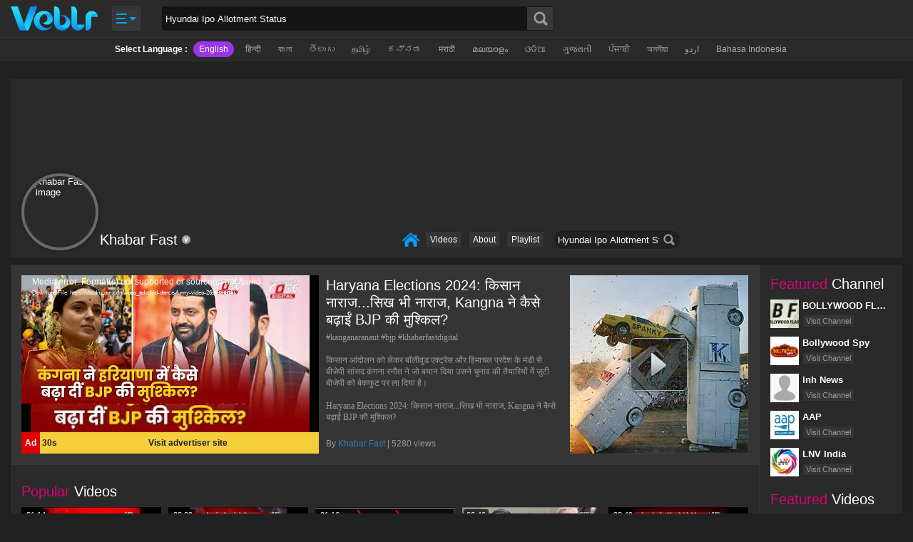

--- FILE ---
content_type: text/html; charset=UTF-8
request_url: https://veblr.com/user/KhabarFast
body_size: 103795
content:
<!doctype html>
<html lang="en">
<head>
<meta charset="utf-8">
<style type="text/css">
:root{
--color-background:#212121;
--color-foreground:#2a2a2a;
--color-st-foreground:#353535;
--color-border:#353535;
--color-st-border:#252525;
--color-text:#ffffff;
--color-st-text:#999999;
--color-anchortag:#2981C5;
/*--color-primary:#ac06c2;*/
--color-hover:#00a2ff;
--color-hover-bdr:#2196dd;
--color-error-msg:#ff0000;
--color-success-msg:#009900;
--color-white:#ffffff;
--color-black:#000000;
}

*{padding:0;margin:0}
html, body{background-color:var(--color-background);font-family:Arial, Helvetica, sans-serif, Verdana;font-size:13px;color:var(--color-text);font-weight:normal}
img{border:none;vertical-align:bottom}
img{outline:none}
a{text-decoration:none;outline:none;color:var(--color-text)}

h1, h2, h3, h4, h5, h6, p{font-weight:normal}
h1, .h1{font-size:20px}
h2, .h2{font-size:18px}
h3, .h3{font-size:16px}
h4, .h4{font-size:15px}
h5, .h5{font-size:14px;line-height:18px}
h6, .h6{font-size:13px;line-height:18px}
p, .p{font-size:12px;line-height:18px}
.single-line-text{white-space:nowrap;overflow:hidden;text-overflow:ellipsis}

.clearfix:after{visibility:hidden;display:block;font-size:0;line-height:0;content:" ";clear:both;height:0}
* html .clearfix{zoom:1}
*:first-child+html .clearfix{zoom:1} 

.sizing{-webkit-box-sizing:border-box;-moz-box-sizing:border-box;box-sizing:border-box}
.radius-3{-moz-border-radius:3px;-webkit-border-radius:3px;-khtml-border-radius:3px;border-radius:3px;overflow:hidden}
.radius-5{-moz-border-radius:5px;-webkit-border-radius:5px;-khtml-border-radius:5px;border-radius:5px}
.shadow{-webkit-box-shadow:0px 0px 5px rgba(0,0,0,0.2);-moz-box-shadow:0px 0px 5px rgba(0,0,0,0.2);box-shadow:0px 0px 5px rgba(0,0,0,0.2)}
.shadow-dark{-webkit-box-shadow:0px 0px 7px rgba(0,0,0,0.3);-moz-box-shadow:0px 0px 7px rgba(0,0,0,0.3);box-shadow:0px 0px 7px rgba(0,0,0,0.3)}

#headerBtnsCntnr li a .upload-icon, #headerBtnsCntnr .header-User-Btn .header-User-Btn-a .user-img-arrow, #mainSearchDiv .button-div .button-fld, #menu-icon, #navCntnr .up-arrow, #headerUserDetail .up-arrow, #errorBannerLeft, #errorIcon, #userSearchDiv .button-div .button-fld, #userHeaderAboutBtn li a, #userHeaderBtn li a.user-home-btn, #userShareBtn li a span, #loginTopCntnr .input-div span, .autoplay-on-off-cntnr .on, .autoplay-on-off-cntnr .off, .main-heading-cntnr .more-btn a span, #footerVdoCat ul li a span, .follow-us-icon ul li a, #download-icon, #headerUserDetail .active-ch-disp .ch-active-details .setting-icon, #headerUserDetail .user-manage-btn .setting-icon, .playlist-count-label-bg, .lang-popup-section .lang-title .lang-popup-cancel-btn, .popup-blk-bg .popup-cancel-btn, .verify-v-icon, .main-heading-cntnr .verify-v-icon, .share-n-channel-cntnr .chnl-detail-show-icon-btn, .share-n-channel-cntnr .chnl-detail-hide-icon-btn, .share-n-channel-cntnr .chnl-share-show-icon-btn, .share-n-channel-cntnr .chnl-share-hide-icon-btn, .follow-icon-watch-page ul li a{/*background-image:url(../images/sprite.png?v=1.1.4);*/
background-image:url('[data-uri]');
background-repeat:no-repeat}

header, main, footer, section, article{display:block;position:relative}
.responsive-container{width:990px;margin:0px auto;padding-bottom:10px;clear:both;position:relative}
.mark{background-color:#ff0}

.responsive-cntnr, .responsive-cntnr-pdg{width:990px;padding-bottom:10px;margin:0px auto;clear:both;position:relative}
.responsive-cntnr{padding-bottom:0px}
.wht-cntnr{background:var(--color-foreground);margin-bottom:15px;padding:15px 15px 0px 15px}
.wht-sub-cntnr{background:var(--color-st-foreground);margin-bottom:15px;padding:15px 15px 0px 15px}
.wht-cntnr-loop{background:var(--color-text);margin-bottom:15px;padding:15px 5px 5px 15px}

.heading-smpl-cntnr{padding-bottom:12px}
.heading-smpl-cntnr h1{font-size:26px;color:var(--color-text);float:left}
.heading-smpl-cntnr h2{font-size:21px;color:var(--color-text);float:left}

.advt-main-cntnr{text-align:center}
.advt-btm-pdg{padding-bottom:10px;display:inline-block;}
.advt-no-btm-pdg .advt-btm-pdg{padding-bottom:0px}
.advt-btm-pdg a{display:inline-block}
.index-mid-advt-cntnr{width:300px;max-height:250px;float:left}

.advt-main-ajax-cntnr .advt-btm-pdg{padding:10px 0 0 0}

.channel-mid-advt-cntnr, .cat-mid-advt-cntnr{width:300px;max-height:250px;float:right}

.watch-vdo-advt-cntnr{position:absolute;top:92px;_top:15px;left:14px;z-index:1}

.register-advt-cntnr{width:300px;padding-left:15px;float:left}

.google-native-ads-cntnr{padding:0 10px 10px 0}
.google-native-ads-cntnr ins,.google-native-ads-cntnr iframe{height:75px !important}


.btn-default{color:var(--color-st-foreground);border:1px solid #d1d1d1;background-color:#fcfcfc;
background: -moz-linear-gradient(top,  #fcfcfc 0%, #eeeeee 100%);
background: -webkit-gradient(linear, left top, left bottom, color-stop(0%,#fcfcfc), color-stop(100%,#eeeeee));
background: -webkit-linear-gradient(top,  #fcfcfc 0%,#eeeeee 100%);
background: -o-linear-gradient(top,  #fcfcfc 0%,#eeeeee 100%);
background: -ms-linear-gradient(top,  #fcfcfc 0%,#eeeeee 100%);
background: linear-gradient(to bottom,  #fcfcfc 0%,#eeeeee 100%);
filter: progid:DXImageTransform.Microsoft.gradient( startColorstr='#fcfcfc', endColorstr='#eeeeee',GradientType=0 )}
.btn-default:hover, .btn-default:active{color:#000;border:1px solid #c5c5c5}

.btn-success{color:var(--color-text);border:1px solid #5ca941;background:#8add6d;
background: -moz-linear-gradient(top,  #8add6d 0%, #60b044 100%);
background: -webkit-gradient(linear, left top, left bottom, color-stop(0%,#8add6d), color-stop(100%,#60b044));
background: -webkit-linear-gradient(top,  #8add6d 0%,#60b044 100%);
background: -o-linear-gradient(top,  #8add6d 0%,#60b044 100%);
background: -ms-linear-gradient(top,  #8add6d 0%,#60b044 100%);
background: linear-gradient(to bottom,  #8add6d 0%,#60b044 100%);
filter: progid:DXImageTransform.Microsoft.gradient( startColorstr='#8add6d', endColorstr='#60b044',GradientType=0 )}
.btn-success:hover, .btn-success:active{color:var(--color-text);border-color:#4a993e}

.btn-warning{color:var(--color-text);border:1px solid #e38d13;background:#f0ad4e;
background: -moz-linear-gradient(top,  #f0ad4e 0%, #eb9316 100%);
background: -webkit-gradient(linear, left top, left bottom, color-stop(0%,#f0ad4e), color-stop(100%,#eb9316));
background: -webkit-linear-gradient(top,  #f0ad4e 0%,#eb9316 100%);
background: -o-linear-gradient(top,  #f0ad4e 0%,#eb9316 100%);
background: -ms-linear-gradient(top,  #f0ad4e 0%,#eb9316 100%);
background: linear-gradient(to bottom,  #f0ad4e 0%,#eb9316 100%);
filter: progid:DXImageTransform.Microsoft.gradient( startColorstr='#f0ad4e', endColorstr='#eb9316',GradientType=0 )}
.btn-warning:hover, .btn-warning:active{color:var(--color-text);border-color:#e38d13}

.btn-info{color:var(--color-text);border:1px solid #28a4c9;text-shadow: 1px 1px rgba(0,0,0,0.3);background:#5bc0de;
background: -moz-linear-gradient(top,  #5bc0de 0%, #2aabd2 100%);
background: -webkit-gradient(linear, left top, left bottom, color-stop(0%,#5bc0de), color-stop(100%,#2aabd2));
background: -webkit-linear-gradient(top,  #5bc0de 0%,#2aabd2 100%);
background: -o-linear-gradient(top,  #5bc0de 0%,#2aabd2 100%);
background: -ms-linear-gradient(top,  #5bc0de 0%,#2aabd2 100%);
background: linear-gradient(to bottom,  #5bc0de 0%,#2aabd2 100%);
filter: progid:DXImageTransform.Microsoft.gradient( startColorstr='#5bc0de', endColorstr='#2aabd2',GradientType=0 )}
.btn-info:hover, .btn-info:active{color:var(--color-text);border-color:#28a4c9}

.btn{cursor:pointer;display:inline-block;-moz-border-radius:3px;-webkit-border-radius:3px;-khtml-border-radius:3px;border-radius:3px;
-moz-box-shadow:inset 0 1px 0 rgba(255,255,255,.2),0 1px 1px rgba(0,0,0,.075);
webkit-box-shadow:inset 0 1px 0 rgba(255,255,255,.2),0 1px 1px rgba(0,0,0,.075);
box-shadow:inset 0 1px 0 rgba(255,255,255,.2),0 1px 1px rgba(0,0,0,.075)}
.btn:hover, .btn:active{-moz-box-shadow:inset 1px 1px 3px rgba(0,0,0,.2);-webkit-box-shadow:inset 1px 1px 3px rgba(0,0,0,.2);box-shadow:inset 1px 1px 3px rgba(0,0,0,.2)}

.big-btn{padding:10px 12px;font-weight:bold}

.inner-shadow{box-shadow:inset 0 0 2px rgba(256,256,256,0.75);-moz-box-shadow:inset 0 0 2px rgba(256,256,256,0.75);-webkit-box-shadow:inset 0 0 2px rgba(256,256,256,0.75)}

.btn1{color:var(--color-text);cursor:pointer;-moz-border-radius:3px;-webkit-border-radius:3px;-khtml-border-radius:3px;border-radius:3px;overflow:hidden;float:left;outline:none;margin-right:4px}
.btn:focus{box-shadow:inset 0 1px 3px rgba(0,0,0,0.4);-moz-box-shadow:inset 0 1px 3px rgba(0,0,0,0.4);-webkit-box-shadow:inset 0 1px 3px rgba(0,0,0,0.4)}

.btn-s{height:20px;padding:0px 5px;font:normal 11px Verdana;line-height:20px}
.btn-s-m{height:28px;padding:0px 6px;line-height:26px;font-size:12px}
.btn-m{height:36px;padding:0px 8px;line-height:34px;font-size:13px}
.btn-l{height:42px;padding:0px 10px;line-height:40px;font-size:16px}

.default-btn{background:#777;border:1px solid #696969}
.primary-btn{background:#337ab7;border:1px solid #3177B3}
.success-btn{background:#5cb85c;border:1px solid #53AD53}
.info-btn{background:#5bc0de;border:1px solid #51B3D0}
.warning-btn{background:#f0ad4e;border:1px solid #E2A145}
.danger-btn{background:#d9534f;border:1px solid #D24B47}

#fixHeaderCover{height:53px}
#fixHeader{width:100%;height:52px;background:var(--color-foreground);border-bottom:1px solid var(--color-border);position:fixed;top:0px;left:0px;z-index:99;-webkit-box-shadow:1px 1px 5px 0 rgba(0,0,0,0.20);-moz-box-shadow:1px 1px 5px 0 rgba(0,0,0,0.20);box-shadow:1px 1px 5px 0 rgba(0,0,0,0.20)}

#logo{float:left}
#logo a{float:left;padding:9px 0px;height:35px}
#logo a img{width:auto !important}

#menu-icon{width:40px;height:34px;margin:9px 30px 0px 20px;background-position:-139px 0px;position:relative;float:left;cursor:pointer}
#menu-icon:hover{background-position:-139px -34px}

#navCntnr{position:absolute;top:46px;left:-10px;z-index:999;width:500px;padding:10px;background:var(--color-background);border:1px solid var(--color-border);display:none}
#navCntnr .up-arrow{position:absolute;top:-10px;left:19px;width:20px;height:10px;background-position:-101px -44px;overflow:hidden}
nav ul{list-style-type:none;width:100%;float:left}
nav ul li{width:90px;padding:5px 5px 0px 5px;float:left}
nav ul li a{height:32px;padding:42px 5px 5px 5px;border:1px solid var(--color-background);overflow:hidden;display:block;font-size:12px;font-weight:bold;color:var(--color-text);text-align:center;line-height:16px;position:relative}
nav ul li a:hover, nav ul li.active-nav a{color:var(--color-text);background-color:var(--color-foreground);border:1px solid var(--color-border);-webkit-box-shadow:0px 0px 5px rgba(0, 0, 0, 0.2);-moz-box-shadow:0px 0px 5px rgba(0, 0, 0, 0.2);box-shadow:0px 0px 5px rgba(0, 0, 0, 0.2);-moz-border-radius:3px;-webkit-border-radius:3px;-khtml-border-radius:3px;border-radius:3px;overflow:hidden}
nav ul li a span{position:absolute;top:4px;left:28px;width:34px;height:34px;display:block;/*background-image:url(//vbcdn.com/images/category-icon.png);*/
background-image:url('[data-uri]');
background-repeat:no-repeat;overflow:hidden}

nav ul li:first-child a span{background-position:0 0}
nav ul li:first-child+li a span{background-position:0 -34px}
nav ul li:first-child+li+li a span{background-position:0 -68px}
nav ul li:first-child+li+li+li a span{background-position:0 -102px}
nav ul li:first-child+li+li+li+li a span{background-position:0 -136px}
nav ul li:first-child+li+li+li+li+li a span{background-position:0 -170px}
nav ul li:first-child+li+li+li+li+li+li a span{background-position:0 -204px}
nav ul li:first-child+li+li+li+li+li+li+li a span{background-position:0 -238px}
nav ul li:first-child+li+li+li+li+li+li+li+li a span{background-position:0 -272px}
nav ul li:first-child+li+li+li+li+li+li+li+li+li a span{background-position:0 -306px}
nav ul li:first-child+li+li+li+li+li+li+li+li+li+li a span{background-position:0 -340px}
nav ul li:first-child+li+li+li+li+li+li+li+li+li+li+li a span{background-position:0 -374px}
nav ul li:first-child+li+li+li+li+li+li+li+li+li+li+li+li a span{background-position:0 -408px}
nav ul li:first-child+li+li+li+li+li+li+li+li+li+li+li+li+li a span{background-position:0 -442px}
nav ul li:first-child+li+li+li+li+li+li+li+li+li+li+li+li+li+li a span{background-position:0 -476px}
nav ul li:first-child+li+li+li+li+li+li+li+li+li+li+li+li+li+li+li a span{background-position:0 -510px}
nav ul li:first-child+li+li+li+li+li+li+li+li+li+li+li+li+li+li+li+li a span{background-position:0 -544px}
nav ul li:first-child+li+li+li+li+li+li+li+li+li+li+li+li+li+li+li+li+li a span{background-position:0 -578px}
nav ul li:first-child+li+li+li+li+li+li+li+li+li+li+li+li+li+li+li+li+li+li a span{background-position:0 -612px}
nav ul li:first-child+li+li+li+li+li+li+li+li+li+li+li+li+li+li+li+li+li+li+li a span{background-position:0 -646px}
nav ul li:first-child+li+li+li+li+li+li+li+li+li+li+li+li+li+li+li+li+li+li+li+li a span{background-position:0 -680px}

nav ul li:first-child+li+li+li+li+li+li+li+li+li+li+li+li+li+li+li+li+li+li+li+li{display:none}

#mainSearchDiv{width:400px;margin:9px 0px 0px 0px;float:left;position:relative}
#mainSearchDiv .input-fld{width:100%;height:34px;padding:8px 40px 8px 4px;background:#151515;border:1px solid #151515;color:var(--color-text);-moz-box-shadow:inset 1px 1px 3px rgba(0,0,0,0.1);-webkit-box-shadow:inset 1px 1px 3px rgba(0,0,0,0.1);box-shadow:inset 1px 1px 3px rgba(0,0,0,0.1)}
#mainSearchDiv .input-fld:focus{border-color:#00a2ff}
#mainSearchDiv .button-div{position:absolute;top:1px;right:1px}
#mainSearchDiv .button-div .button-fld{width:37px;height:32px;background-position:-65px 0px;border-left:1px solid #2B98D3;display:block;cursor:pointer;background-color:transparent;border:none}
#mainSearchDiv .button-div .button-fld:hover{background-position:-102px 0px}

#headerBtnsCntnr{list-style-type:none;float:right}
#headerBtnsCntnr>li{float:left;padding:9px 0px 0px 15px}
#headerBtnsCntnr>li>a{height:20px;padding:6px 7px;font-size:13px;line-height:20px;font-weight:bold;display:inline-block}

#headerBtnsCntnr .login-btn{position:relative}
#headerBtnsCntnr .login-btn a{-moz-border-radius:3px 0px 0px 3px;-webkit-border-radius:3px 0px 0px 3px;-khtml-border-radius:3px 0px 0px 3px;border-radius:3px 0px 0px 3px}

#headerBtnsCntnr .register-btn{padding-left:0px}
#headerBtnsCntnr .register-btn a{-moz-border-radius:0px 3px 3px 0px;-webkit-border-radius:0px 3px 3px 0px;-khtml-border-radius:0px 3px 3px 0px;border-radius:0px 3px 3px 0px;border-left-width:0px}

#headerBtnsCntnr .header-User-Btn{position:relative}
#headerBtnsCntnr .header-User-Btn .header-User-Btn-a{height:34px;padding:0px;float:left}
#headerBtnsCntnr .header-User-Btn .header-User-Btn-a .user-img{width:30px;height:30px;float:left;border:2px solid var(--color-border);cursor:pointer;overflow:hidden}
#headerBtnsCntnr .header-User-Btn .header-User-Btn-a .user-img-arrow{width:16px;height:12px;margin:11px 0px 0px 3px;background-position:0px -64px;float:left;overflow:hidden}
#headerBtnsCntnr .header-User-Btn .header-User-Btn-a .user-img-arrow-active{background-position:0px -76px}

#headerUserDetail{position:absolute;top:59px;right:0px;z-index:999;width:270px;background:var(--color-background);border:1px solid var(--color-border);display:none}
#headerUserDetail .up-arrow{position:absolute;top:-10px;right:25px;width:20px;height:10px;background-position:-101px -44px;overflow:hidden}

#headerUserDetail .active-ch-disp{padding:10px;border-bottom:1px solid var(--color-border)}
#headerUserDetail .active-ch-disp .user-img-cntnr{width:60px;height:60px;padding-right:8px;float:left}
#headerUserDetail .active-ch-disp .user-img-cntnr img{-moz-border-radius:30px;-webkit-border-radius:30px;-khtml-border-radius:30px;border-radius:30px;overflow:hidden}
#headerUserDetail .active-ch-disp .ch-active-details{overflow:hidden;padding-top:10px}
#headerUserDetail .active-ch-disp .ch-active-details a.ch-name{height:20px;line-height:20px;display:block;font-weight:bold;overflow:hidden}
#headerUserDetail .active-ch-disp .ch-active-details .setting-icon{width:20px;height:20px;background-position:-181px 0px;display:inline-block}

#headerUserDetail .deactive-ch-wrapper{max-height:250px;overflow-y:scroll}
#headerUserDetail .deactive-ch-wrapper::-webkit-scrollbar{width:7px}
#headerUserDetail .deactive-ch-wrapper::-webkit-scrollbar-track{background-color:var(--color-st-text)}
#headerUserDetail .deactive-ch-wrapper::-webkit-scrollbar-thumb{background-color:#0a91ed;-webkit-box-shadow:inset 0 0 6px rgba(255,255,255,0.5)}
#headerUserDetail .deactive-ch-wrapper::-webkit-scrollbar-thumb:window-inactive{background-color:098fed}

#headerUserDetail .deactive-ch-main{max-height:165px;overflow-y:auto}
#headerUserDetail .deactive-ch-disp{padding:10px;background-color:var(--color-foreground);border-bottom:1px solid var(--color-border);display:block}
#headerUserDetail .deactive-ch-disp .user-img-cntnr{width:34px;height:34px;padding-right:8px;float:left}
#headerUserDetail .deactive-ch-disp .user-img-cntnr img{-moz-border-radius:17px;-webkit-border-radius:17px;-khtml-border-radius:17px;border-radius:17px;overflow:hidden}
#headerUserDetail .deactive-ch-disp .ch-active-details{overflow:hidden;line-height:34px;color:var(--color-text)}

#headerUserDetail .user-manage-btn{padding:10px;background-color:var(--color-background);-moz-border-radius:0 0 5px 5px;-webkit-border-radius:0 0 5px 5px;-khtml-border-radius:0 0 5px 5px;border-radius:0 0 5px 5px;border-top:1px solid var(--color-border)}
#headerUserDetail .user-manage-btn .logout-btn{height:22px;color:var(--color-text);font-size:11px;line-height:22px;font-weight:normal;display:block;padding:0px 7px;background-color:#F04B4B;-moz-border-radius:3px;-webkit-border-radius:3px;-khtml-border-radius:3px;border-radius:3px;float:right;margin-left:8px}
#headerUserDetail .user-manage-btn .setting-icon{width:20px;height:20px;background-position:-181px 0px;float:right;margin:1px 0 0 8px}
#headerUserDetail .user-manage-btn .user-name{height:22px;line-height:22px;font-size:13px;font-weight:bold;overflow:hidden}

#headerBtnsCntnr .upload-btn{padding-top:6px}
#headerBtnsCntnr .upload-btn a{padding:9px 10px}
#headerBtnsCntnr li a .upload-icon{width:20px;height:20px;float:left;margin-right:5px;background-position:0px -44px}

.language-section{background:var(--color-foreground);margin-bottom:10px;border-bottom:1px solid var(--color-border);text-align:center}
.language-section ul{list-style-type:none;text-align:center}
.language-section ul li{display:inline-block;padding:5px 8px 5px 0px;font-size:12px;color:var(--color-text);line-height:22px;font-weight:bold}
.language-section ul li a{height:20px;font-weight:normal;color:#aaa;line-height:20px;padding:1px 8px;display:block}
.language-section ul li a:hover{color:var(--color-text)}
.language-section ul li a.active{background:#9836E7;color:var(--color-text);-moz-border-radius:11px;-webkit-border-radius:11px;-khtml-border-radius:11px;border-radius:11px}

.white-container{background-color:var(--color-foreground)}

.main-heading-cntnr{padding-bottom:10px}
.main-heading-cntnr .single-line-text{text-align:left}
.main-heading-cntnr .verify-v-icon{display:inline-block;width:12px;height:12px;background-position:-228px 0;float:left;margin:6px 0 0 6px}
.main-heading-cntnr .verify-v-icon:hover{background-position:-214px 0}
.main-heading-cntnr .h2{height:24px;font-size:20px;color:#d70377;float:left;line-height:24px;overflow:hidden}
.main-heading-cntnr .h2 span{color:var(--color-text)}
.main-heading-cntnr .more-btn{height:22px;padding:0px 5px;margin-right:10px;background:#f79623;border:1px solid #f47822;float:right}
.main-heading-cntnr .more-btn a{color:var(--color-text);line-height:22px;display:block}

.list{padding:15px}
.list ul{list-style-type:none}
.list ul li{width:100%;border-bottom:1px solid var(--color-border);padding:8px 0px;float:left}
.list ul li .img-href{width:180px;height:101px;float:left}
.list ul li:last-child{border-bottom:none}
.list ul li .img-href .vdo-img-cntnr{display:block;position:relative;overflow:hidden}
.list ul li .img-href .vdo-img-cntnr .vdo-img-hgt{width:100%;padding-top:56%;display:block}
.list ul li .img-href .vdo-img-cntnr .vdo-img{position:absolute;top:0;bottom:0;left:0;right:0}
.list ul li .img-href .vdo-img-cntnr .vdo-img img{width:100% !important;height:100% !important}
.list ul li .img-href .vdo-img-cntnr .vdo-img .vdo-img-blk-bg{display:none}
.list ul li .img-href .vdo-img-cntnr time{position:absolute;top:3px;left:3px;font-size:11px;color:var(--color-text);padding:0px 4px;height:16px;line-height:16px;overflow:hidden;background-color:rgba(0,0,0,0.7);background:rgba(0,0,0,0.7);
-moz-border-radius:3px;-webkit-border-radius:3px;-khtml-border-radius:3px;border-radius:3px}
.list ul li .vdo-details-cntnr{overflow:hidden;padding-left:8px}
.list ul li .vdo-details-cntnr .vdo-title{max-height:36px;color:var(--color-text);font-weight:bold;margin-bottom:2px;overflow:hidden}
.list ul li .vdo-details-cntnr .vdo-desc{max-height:32px;font:normal 11px Verdana;color:#aaa;line-height:16px;margin-bottom:2px;overflow:hidden}
.list ul li .vdo-details-cntnr .vdo-user-views{max-height:16px;font:normal 11px Verdana;color:#aaa;line-height:16px;margin-bottom:5px;overflow:hidden}
.list ul li .vdo-details-cntnr .vdo-user-views .vdo-by-user{max-width:52%;padding-right:4px;float:left;white-space:nowrap;overflow:hidden;text-overflow:ellipsis}
.list ul li .vdo-details-cntnr .vdo-user-views .vdo-by-user a{color:var(--color-text)}
.list ul li .vdo-details-cntnr .vdo-user-views .verify-v-icon{display:inline-block;width:12px;height:12px;background-position:-228px 0;float:left;margin:2px 4px 0 0}
.list ul li .vdo-details-cntnr .vdo-user-views .verify-v-icon:hover{background-position:-214px 0}

.grid{padding:15px 5px 5px 15px}
.grid ul{list-style-type:none}
.grid ul li{width:16.66%;float:left;padding:0px 10px 10px 0px;-webkit-box-sizing:border-box;-moz-box-sizing:border-box;box-sizing:border-box}
.grid ul li .img-href{display:block}
.grid ul li .img-href .vdo-img-cntnr{display:block;position:relative;overflow:hidden}
.grid ul li .img-href .vdo-img-cntnr .vdo-img-hgt{width:100%;padding-top:56%;display:block}
.grid ul li .img-href .vdo-img-cntnr .vdo-img{position:absolute;top:0;bottom:0;left:0;right:0}
.grid ul li .img-href .vdo-img-cntnr .vdo-img img{width:100% !important;height:100% !important}
.grid ul li .img-href .vdo-img-cntnr .vdo-img .vdo-img-blk-bg{display:none}
.grid ul li .img-href .vdo-img-cntnr time{position:absolute;top:3px;left:3px;font-size:11px;color:var(--color-text);padding:0px 4px;height:16px;line-height:16px;overflow:hidden;background-color:rgba(0,0,0,0.7);background:rgba(0,0,0,0.7);
-moz-border-radius:3px;-webkit-border-radius:3px;-khtml-border-radius:3px;border-radius:3px}
.grid ul li .vdo-details-cntnr{width:100%;height:56px;float:left}
.grid ul li .vdo-details-cntnr .vdo-title{max-height:36px;font-weight:bold;padding-top:2px;overflow:hidden}
.grid ul li .vdo-details-cntnr .vdo-desc{max-height:32px;font:normal 11px Verdana;color:#aaa;line-height:16px;padding-top:2px;overflow:hidden;display:none}
.grid ul li .vdo-details-cntnr .vdo-user-views{max-height:16px;font:normal 11px Verdana;color:#aaa;line-height:16px;padding-top:2px;display:block;white-space:nowrap;overflow:hidden;text-overflow:ellipsis}
.grid ul li .vdo-details-cntnr .vdo-user-views .vdo-by-user{max-width:49%;padding-right:4px;float:left;white-space:nowrap;overflow:hidden;text-overflow:ellipsis}
.grid ul li .vdo-details-cntnr .vdo-user-views .vdo-by-user a{color:var(--color-text)}
.grid ul li .vdo-details-cntnr .vdo-user-views .verify-v-icon{display:inline-block;width:12px;height:12px;background-position:-228px 0;float:left;margin:2px 4px 0 0}
.grid ul li .vdo-details-cntnr .vdo-user-views .verify-v-icon:hover{background-position:-214px 0}

.grid-up ul li .img-href .vdo-img-cntnr .vdo-img .vdo-img-blk-bg{display:block;position:absolute;top:70%;bottom:0;left:0;right:0;
background: -moz-linear-gradient(top,  rgba(0,0,0,0) 0%, rgba(0,0,0,0.8) 100%);
background: -webkit-gradient(linear, left top, left bottom, color-stop(0%,rgba(0,0,0,0)), color-stop(100%,rgba(0,0,0,0.8)));
background: -webkit-linear-gradient(top,  rgba(0,0,0,0) 0%,rgba(0,0,0,0.8) 100%);
background: -o-linear-gradient(top,  rgba(0,0,0,0) 0%,rgba(0,0,0,0.8) 100%);
background: -ms-linear-gradient(top,  rgba(0,0,0,0) 0%,rgba(0,0,0,0.8) 100%);
background: linear-gradient(to bottom,  rgba(0,0,0,0) 0%,rgba(0,0,0,0.8) 100%);
filter: progid:DXImageTransform.Microsoft.gradient( startColorstr='#00000000', endColorstr='#4d000000',GradientType=0 )}
.grid-up ul li .vdo-details-cntnr{position:relative;height:auto}
.grid-up ul li .vdo-details-cntnr .vdo-title{height:22px;padding-top:0px;margin-bottom:0px;font-size:15px;line-height:22px;font-weight:normal;overflow:hidden;position:absolute;top:-22px;left:5px;right:5px}
.grid-up ul li .vdo-details-cntnr .vdo-title a{color:var(--color-text);text-shadow:1px 1px rgba(0,0,0,0.5);display:block;white-space:nowrap;overflow:hidden;text-overflow:ellipsis}

ul li a .vdo-img-cntnr .vdo-img .play-icon, .play-icon-big ul li a .vdo-img-cntnr .vdo-img .play-icon{
display:block;position:absolute;top:0;bottom:0;left:0;right:0;
zoom:1;filter:alpha(opacity=0);opacity:0;
-webkit-transition:opacity 0.5s ease-in;
-moz-transition:opacity 0.5s ease-in;
-o-transition:opacity 0.5s ease-in;
-ms-transition:opacity 0.5s ease-in;
transition:opacity 0.5s ease-in}
ul li a:hover .vdo-img-cntnr .vdo-img .play-icon{zoom:1;filter:alpha(opacity=100);opacity:1;
background-color:rgba(0,0,0,0.3);background-image:url(//vbcdn.com/images/play-icon.png);background-repeat:no-repeat;background-position:center center;
filter:progid:DXImageTransform.Microsoft.gradient(startColorstr=#00FFFFFF, endColorstr=#00FFFFFF);
filter: progid:DXImageTransform.Microsoft.gradient(GradientType=0,startColorstr='#4c000000', endColorstr='#4c000000')}
.play-icon-big ul li a .vdo-img-cntnr .vdo-img .play-icon{background:rgba(0,0,0,0.3) url(//vbcdn.com/images/play-icon-big.png) no-repeat center center}

ul li.playing a .vdo-img-cntnr .vdo-img .play-icon{background-color:rgba(255,255,255,.6); zoom:1; filter:alpha(opacity=100); opacity:100}
ul li.playing a:hover .vdo-img-cntnr .vdo-img .play-icon{background-color:rgba(255,255,255,.6); background-image:none}
ul li.playing a .vdo-img-cntnr .vdo-img .play-icon span{width:100%; height:24px; line-height:24px; text-align:center; font-weight:bold; font-size:20px; color:#000; display:block; position:absolute; top:50%; margin-top:-12px}

ul li a .vdo-img-cntnr .vdo-img .up-next{zoom:1;filter:alpha(opacity=100);opacity:100}
ul li a .vdo-img-cntnr .vdo-img .up-next span{height:18px;line-height:18px;font-size:13px;color:var(--color-text);background-color:red;padding:0px 4px;display:inline-block;float:right}

ul li a .vdo-img-cntnr .vdo-img .vdo-label{position:absolute;top:0;left:5px;width:11px;display:block;padding:1px 3px 3px 3px;font-weight:bold;font-size:11px;line-height:14px;color:var(--color-text);text-align:center;text-transform:uppercase;zoom:1;-ms-word-break: break-all;word-break: break-all}
.vdo-label{background-color:#b53ce7} .Hot{background-color:#e74c3c} .New{background-color:#1dc464} .Top{} .Trends{background-color:#ef3fac} .Latest{} .Featured{}

.LoaderImage{text-align:center;padding:15px 0px;font-size:13px;color:var(--color-text);font-weight:bold;background:var(--color-st-foreground);display:none}
.LoaderImage img{vertical-align:middle}

.error-banner-main{height:248px;background-color:#e1e4e9;border:1px solid #cfd4dc;text-align:center}
#errorCenterCntnr{display:inline-block}
#errorIcon{width:100px;height:100px;margin:74px 10px 0px 0px;background-position:0px -208px;float:left}
#errorText{padding-top:109px;font-size:26px;color:#a1a8b3;font-weight:bold;line-height:30px;display:inline-block}

footer{margin-top:5px}

#footerTopCntnr{background:var(--color-text);border-top:1px solid #d5d5d5}

#footerVdoCat{padding:15px 0px 0px 5px} .footer-vdo-cat-partition{width:14.28%;float:left}
#footerVdoCat ul{list-style-type:none;padding:0px 10px 10px 0px}
#footerVdoCat ul li a{display:inline-block;background:var(--color-text);font-size:12px;font-weight:bold;line-height:20px;color:#555;position:relative;padding:0px 8px 0px 8px}
#footerVdoCat > .footer-vdo-cat-partition > ul > li.active-nav > a{background:#0080AE;color:var(--color-text);-moz-border-radius:3px;-webkit-border-radius:3px;-khtml-border-radius:3px;border-radius:3px;overflow:hidden}
#footerVdoCat ul li a:hover{color:#0049E5}
#footerVdoCat ul li a span{display:none}

#footerVdoCat ul li ul{padding:3px 0px 0px 0px}
#footerVdoCat ul li ul li a{font-weight:normal;padding-left:15px} 
#footerVdoCat ul li ul li a span{width:4px;height:4px;position:absolute;top:8px;left:5px;display:inline-block;background-position:-157px -264px}
#footerVdoCat ul li ul li a:hover span{background-position:-161px -264px}
#footerVdoCat ul li ul .active-nav a{background:#9836E7;color:var(--color-text);-moz-border-radius:3px;-webkit-border-radius:3px;-khtml-border-radius:3px;border-radius:3px;overflow:hidden}
#footerVdoCat ul li ul li.active-nav a span{background-position:-165px -264px}

#footerCntrCntnr{background:var(--color-foreground);border-top:1px solid var(--color-border)}
#ftrOthersMenu{float:left}
#ftrOthersMenu ul{list-style-type:none}
#ftrOthersMenu ul li{float:left}
#ftrOthersMenu ul li a{height:24px;font-size:11px;color:#aaa;font-weight:bold;line-height:24px;padding:0px 8px 0px 5px;float:left}
#ftrOthersMenu ul li a:hover{color:var(--color-text)}
#ftrOthersMenu ul li a.active{background:#9836E7;color:var(--color-text);-moz-border-radius:12px;-webkit-border-radius:12px;-khtml-border-radius:12px;border-radius:12px;overflow:hidden}
#ftrOthersMenu ul li.title{width:55px;height:24px;font-size:12px;color:var(--color-text);font-weight:bold;line-height:24px;text-align:right;padding-right:5px;text-decoration:underline} 

#footerBottomCntnr{height:30px;background:var(--color-background);border-top:1px solid var(--color-border);padding:6px 0px 12px 0px}
#footerBottomCntnr .copyright-cntnr{height:16px;padding:7px 25px 7px 0px;font-size:11px;color:#555;font-weight:bold;line-height:16px;float:left}
#footerBottomCntnr .copyright-cntnr .country{color:var(--color-text);}

#ftrBottomMenu{list-style-type:none;float:left;padding:0px 25px 0px 0px}
#ftrBottomMenu li{float:left;padding:3px 0px}
#ftrBottomMenu li a{float:left;height:24px;font-size:11px;color:#aaa;font-weight:bold;line-height:24px;padding:0px 8px}
#ftrBottomMenu li a.active{background:#9836E7;color:var(--color-text);-moz-border-radius:12px;-webkit-border-radius:12px;-khtml-border-radius:12px;border-radius:12px;overflow:hidden}
#ftrBottomMenu li a:hover{color:var(--color-text)}

#footerBottomCntnr .Select-language{height:24px;padding:3px 6px 3px 0px;font-size:12px;color:#888;line-height:24px;float:right;display:none\9}
#google_translate_element{float:right;padding:3px 0px;display:none\9}

#socialMediaIcons{float:right;padding:5px 0;}

.follow-us-icon{float:left;padding-left:30px}
.follow-us-icon ul{list-style-type:none;float:left}
.follow-us-icon ul li{float:left;padding-right:4px}
.follow-us-icon ul li a{float:left;width:34px;height:34px;background-color:var(--color-text);border:1px solid #eee;-moz-border-radius:18px;-webkit-border-radius:18px;-khtml-border-radius:18px;border-radius:18px;overflow:hidden}
.follow-us-icon ul li.fb a{background-position:-3px -131px} .follow-us-icon ul li.fb a:hover{background-color:#3b5998;background-position:-2px -170px}
.follow-us-icon ul li.tw a{background-position:-43px -131px} .follow-us-icon ul li.tw a:hover{background-color:#00aced;background-position:-42px -170px}
.follow-us-icon ul li.ig a{background-position:-83px -131px} .follow-us-icon ul li.ig a:hover{background-color:#bb3081;background-position:-82px -170px}
.follow-us-icon ul li.ld a{background-position:-123px -131px} .follow-us-icon ul li.ld a:hover{background-color:#0083be;background-position:-122px -170px}
.follow-us-icon ul li.pr a{background-position:-163px -131px} .follow-us-icon ul li.pr a:hover{background-color:#cb2027;background-position:-162px -170px}
.follow-us-icon-footer ul li a{border:1px solid #e3e3e3}
.follow-us-icon ul li a:hover{width:36px;height:36px;border:none}

.follow-us-icon ul li.wa{display:none}


::-webkit-input-placeholder{color:#bbbbbb}
:-moz-placeholder{color:#bbbbbb}
::-moz-placeholder{color:#bbbbbb}
:-ms-input-placeholder{color:#bbbbbb}

.loading{display:inline-block;padding-bottom:10px}
.error{display:block;padding-bottom:10px;color:var(--color-error-msg);font-weight:bold;line-height:16px;text-align:center}
.error_green, .error-green{display:block;padding-bottom:10px;color:var(--color-success-msg);font-weight:bold;line-height:16px;text-align:center}
.no-found{display:block;font-size:30px;color:#ccc;font-weight:bold;text-align:center;padding:30px 0px}

#please-wait{font-size:13px;font-weight:bold;text-align:center;clear:both;padding-top:10px}

ul, ol{padding:0;margin:0}

.no-result-cntnr{font-size:24px;border:1px solid var(--color-st-border);background:var(--color-st-foreground);text-align:center;padding:40px 0px !important;margin:15px 0px 30px 0px;display:block !important}

.all-point-ul{list-style-type:square;padding-left:30px}
.all-point-ul li{padding-bottom:10px}

.first-cntnr-livetv ul li{width:33.33% !important}
</style>   <link rel="stylesheet" type="text/css" href="https://vbcdn.com/css/pagination.css?v=1.1.1">
<style type="text/css">
.user-banner-n-advt-cntnr{background:var(--color-foreground);margin-bottom:10px}
.user-banner-cnter{overflow:hidden;margin-right:300px;position:relative}
.user-banner-cnter .user-photo{position:absolute;bottom:10px;left:15px;width:100px;height:100px;border:4px solid rgba(255,255,255,0.3);-moz-border-radius:54px;-webkit-border-radius:54px;-khtml-border-radius:54px;border-radius:54px;-webkit-box-shadow:0px 0px 6px rgba(0, 0, 0, 0.3);-moz-box-shadow:0px 0px 6px rgba(0, 0, 0, 0.3);box-shadow:0px 0px 6px rgba(0, 0, 0, 0.3);overflow:hidden}
.user-banner-cnter .user-photo img{width:100px;min-height:100px}
.user-banner-cnter .user-banner-img{height:200px;overflow:hidden;background-repeat:no-repeat;background-position:center;-webkit-background-size:cover;-moz-background-size:cover;-o-background-size:cover;background-size:cover}

.user-banner-cnter .user-detail-cntnr{height:50px}
.user-banner-cnter .user-detail-cntnr #userName{font-size:20px;float:left;padding-left:125px;line-height:50px;max-width:175px}
.user-banner-cnter .user-detail-cntnr .verify-v-icon{display:inline-block;width:12px;height:12px;background-position:-228px 0;float:left;margin:19px 0 0 6px}
.user-banner-cnter .user-detail-cntnr .verify-v-icon:hover{background-position:-214px 0}

#userHeaderBtn{list-style-type:none;padding:13px 4px 0px 0px;float:right}
#userHeaderBtn li{float:left;padding-right:8px}
#userHeaderBtn li a{float:left}
#userHeaderBtn li a.user-home-btn{width:24px;height:20px;background-position:-100px -208px}
#userHeaderBtn li a:hover.user-home-btn, #userHeaderBtn li a.user-home-btn.active{background-position:-100px -228px}
#userHeaderBtn li a.user-vdo-btn{height:22px;font-size:12px;color:var(--color-text);line-height:22px;background-color:var(--color-st-foreground);border:1px solid var(--color-st-border);padding:0px 6px}
#userHeaderBtn li a:hover.user-vdo-btn, #userHeaderBtn li a.user-vdo-btn.active{background-color:var(--color-hover);border:1px solid var(--color-hover-bdr);text-decoration:none}

#userSearchDiv{width:180px;height:28px;margin:11px 10px 0px 0px;float:right;position:relative}
#userSearchDiv .input-fld{width:100%;height:28px;padding:6px 30px 6px 6px;background:var(--color-background);border:1px solid var(--color-border);color:var(--color-text);-moz-box-shadow:inset 1px 1px 3px rgba(0,0,0,0.1);-webkit-box-shadow:inset 1px 1px 3px rgba(0,0,0,0.1);box-shadow:inset 1px 1px 3px rgba(0,0,0,0.1);
-moz-border-radius:14px;-webkit-border-radius:14px;-khtml-border-radius:14px;border-radius:14px;overflow:hidden}
#userSearchDiv .input-fld:focus{border-color:#00a2ff}
#userSearchDiv .button-div{position:absolute;top:1px;right:1px}
#userSearchDiv .button-div .button-fld{width:32px;height:26px;background-position:0px 0px;display:block;cursor:pointer;background-color:transparent;border:none}
#userSearchDiv .button-div .button-fld:hover{background-position:-32px 0px}

.user-page-grey-line{background-image:url(../images/grey-one-px.gif);background-repeat:repeat-y;background-position:789px top}

#user-page-right-cntnr{width:200px;float:right;padding-left:1px}
#user-page-left-cntnr{overflow:hidden;margin-right:201px}
#user-page-right-cntnr .first-cntnr ul li{width:100%}
#user-page-right-cntnr .first-cntnr ul li .vdo-details-cntnr .vdo-user-views{display:none}

#user-page-left-cntnr .first-cntnr ul li{width:25%}


#userVdoPlayer{padding:15px;border-bottom:1px solid var(--color-border);background:var(--color-st-foreground)}
#userVdoPlayer .custom-advt-250x250{display:none}
#userVdoPlayer .custom-advt-250x250 a{display:block}

#userVdoPlayer .vdo-player-cntnr{overflow:hidden}
#userVdoPlayer .vdo-player-cntnr .vdo-player-main{width:417px;height:250px;float:left;background:#000}
#userVdoPlayer .vdo-player-cntnr .vdo-player-main .vdo-player{width:417px;height:250px;background:#000}
#userVdoPlayer .vdo-player-cntnr .vdo-player-main .player-cntnr-fixed{width:417px;height:250px;position:fixed;top:53px;left:0px;z-index:9}
#userVdoPlayer .vdo-player-cntnr .vdo-player-main .player-cntnr-fixed .mejs-overlay-button{display:block}

#userVdoPlayer .vdo-player-cntnr .vdo-player-detail{overflow:hidden;padding:2px 15px 0px 10px}
#userVdoPlayer .vdo-player-cntnr .vdo-player-detail .vdo-title{font-size:20px;line-height:24px;max-height:72px;overflow:hidden}
#userVdoPlayer .vdo-player-cntnr .vdo-player-detail .vdo-desc{ font-family:verdana;line-height:16px;color:var(--color-st-text);max-height:144px;overflow:hidden;padding-top:5px}
#userVdoPlayer .vdo-player-cntnr .vdo-player-detail .vdo-user-views{line-height:16px;color:var(--color-st-text);max-height:16px;overflow:hidden;padding-top:5px}
#userVdoPlayer .vdo-player-cntnr .vdo-player-detail .vdo-user-views a{color:var(--color-anchortag);}


.popular-channel-cntnr{padding:15px 15px 0px 15px} 
.popular-channel-cntnr ul{list-style-type:none;width:100%;float:left;clear:both}
.popular-channel-cntnr ul li{padding-bottom:12px;width:100%;float:left;clear:both}
.popular-channel-cntnr ul li:last-child{padding-bottom:5px}
.popular-channel-cntnr ul li a{display:block;width:100%}
.popular-channel-cntnr ul li a .channel-img{width:40px;height:40px;float:left}
.popular-channel-cntnr ul li a .channel-img img{width:40px;height:40px}
.popular-channel-cntnr ul li a .channel-detail-cntnr{overflow:hidden;padding-left:5px}
.popular-channel-cntnr ul li a .channel-detail-cntnr .channel-name{font-weight:bold;color:var(--color-text);margin-bottom:3px;white-space:nowrap;overflow:hidden;text-overflow:ellipsis}
.channel-detail-cntnr .channel-name{color:#1379c7}
.popular-channel-cntnr ul li a .channel-detail-cntnr .channel-visit-btn{font-size:11px;float:left;padding:2px 4px;background:var(--color-st-foreground);border:1px solid var(--color-st-border);color:var(--color-st-text)}
.popular-channel-cntnr ul li a:hover .channel-detail-cntnr .channel-visit-btn{background:var(--color-hover);border:1px solid var(--color-hover-bdr);color:var(--color-text)}

*{padding:0;margin:0}body,html{font-family:Arial,Helvetica,sans-serif,Verdana;font-size:13px;font-weight:400;width:100%;height:100%}img{border:none;vertical-align:bottom}img,input,select,textarea{outline:0}a{text-decoration:none;outline:0;color:#fff}h1,h2,h3,h4,h5,h6,p{font-weight:400}h1{font-size:20px}h2{font-size:18px}h3{font-size:16px}h4{font-size:15px}h5{font-size:14px;line-height:18px}h6{font-size:13px;line-height:18px}p{font-size:12px;line-height:18px}.single-line-text{white-space:nowrap;overflow:hidden;text-overflow:ellipsis}.clearfix:after{visibility:hidden;display:block;font-size:0;line-height:0;content:" ";clear:both;height:0}* html .clearfix{zoom:1}:first-child+html .clearfix{zoom:1}.sizing{-webkit-box-sizing:border-box;-moz-box-sizing:border-box;box-sizing:border-box}#autoplay_false_div .play-icon,.copyright-main-cntnr .vdo-copyright-icon span,.video-control-bar .replay-icon{background-image:url(//vbcdn.com/images/sprite-embed.png?v=1);background-repeat:no-repeat}.grid{padding:15px 5px 5px 15px}.grid ul{list-style-type:none;width:100%}.grid ul li{width:16.66%;float:left;padding:0 10px 10px 0;-webkit-box-sizing:border-box;-moz-box-sizing:border-box;box-sizing:border-box}.grid ul li .img-href{display:block}.grid ul li .img-href .vdo-img-cntnr{display:block;position:relative;overflow:hidden}.grid ul li .img-href .vdo-img-cntnr .vdo-img-hgt{width:100%;padding-top:56%;display:block}.grid ul li .img-href .vdo-img-cntnr .vdo-img{position:absolute;top:0;bottom:0;left:0;right:0}.grid ul li .img-href .vdo-img-cntnr .vdo-img img{width:100%;height:100%}.grid ul li .img-href .vdo-img-cntnr .vdo-img .vdo-img-blk-bg{display:none}.grid ul li .img-href .vdo-img-cntnr time{position:absolute;top:3px;left:3px;font-size:12px;color:#fff;padding:0 4px;height:16px;line-height:16px;overflow:hidden;background-color:rgba(0,0,0,.7);background:rgba(0,0,0,.7);-moz-border-radius:3px;-webkit-border-radius:3px;-khtml-border-radius:3px;border-radius:3px}.grid ul li .vdo-details-cntnr{width:100%;height:56px;float:left}.grid ul li .vdo-details-cntnr .vdo-title{max-height:36px;font-weight:700;padding-top:2px;overflow:hidden}.grid ul li .vdo-details-cntnr .vdo-desc{max-height:32px;font:normal 12px Verdana;color:#999;line-height:16px;padding-top:2px;overflow:hidden;display:none}.grid ul li .vdo-details-cntnr .vdo-user-views{max-height:16px;font:normal 11px Verdana;color:#999;line-height:16px;padding-top:2px;display:block;white-space:nowrap;overflow:hidden;text-overflow:ellipsis}.grid-up ul li .img-href .vdo-img-cntnr .vdo-img .vdo-img-blk-bg{display:block;position:absolute;top:70%;bottom:0;left:0;right:0;background:-moz-linear-gradient(top,rgba(0,0,0,0) 0,rgba(0,0,0,.8) 100%);background:-webkit-gradient(linear,left top,left bottom,color-stop(0,rgba(0,0,0,0)),color-stop(100%,rgba(0,0,0,.8)));background:-webkit-linear-gradient(top,rgba(0,0,0,0) 0,rgba(0,0,0,.8) 100%);background:-o-linear-gradient(top,rgba(0,0,0,0) 0,rgba(0,0,0,.8) 100%);background:-ms-linear-gradient(top,rgba(0,0,0,0) 0,rgba(0,0,0,.8) 100%);background:linear-gradient(to bottom,rgba(0,0,0,0) 0,rgba(0,0,0,.8) 100%)}.grid-up ul li .vdo-details-cntnr{position:relative;height:auto}.grid-up ul li .vdo-details-cntnr .vdo-title{height:18px;padding-top:0;margin-bottom:0;font-size:15px;font-weight:400;overflow:hidden;position:absolute;top:-22px;left:5px;right:5px}.grid-up ul li .vdo-details-cntnr .vdo-title a{color:#fff;text-shadow:1px 1px rgba(0,0,0,.5);display:block;white-space:nowrap;overflow:hidden;text-overflow:ellipsis}#vdo_player_main_div{width:100%;height:100%;min-width:320px;min-height:192px;position:relative;overflow:hidden;background-color:#000}#autoplay_false_div{position:absolute;top:0;bottom:0;left:0;right:0;z-index:9;cursor:pointer}#autoplay_false_div img{width:100%;height:100%}#autoplay_false_div .play-icon{width:116px;height:107px;position:absolute;top:50%;left:50%;margin:-54px 0 0 -58px;background-position:0 -44px;cursor:pointer;z-index:1}#vdo_advt_div{width:100%;height:100%}#vdo_play_div{width:100%;height:100%;display:none}.copyright-main-cntnr{width:100%;height:100%;display:table}.copyright-main-cntnr .copyright-sub-cntnr{display:table-cell;vertical-align:middle;padding:10px}.copyright-main-cntnr .vdo-copyright-icon{width:100%;height:107px;text-align:center}.copyright-main-cntnr .vdo-copyright-icon span{width:95px;height:107px;display:inline-block;background-position:-116px -44px}.copyright-main-cntnr .vdo-copyright-text{padding-top:10px;color:#eee;text-align:center;clear:both}#after_finished_video{width:100%;height:100%;position:absolute;top:0;right:0;left:0;bottom:0;z-index:8;background-color:#000;display:none}.after-finished-video-design{padding:0;border-top:1px solid #000;border-left:1px solid #000;height:92%;height:-moz-calc(100% - 36px);height:-webkit-calc(100% - 36px);height:-o-calc(100% - 36px);height:calc(100% - 36px)}.after-finished-video-design ul{height:100%;background-color:#000}.after-finished-video-design ul li{width:33.33%;height:33.33%;padding:0;border-bottom:1px solid #000;border-right:1px solid #000}.after-finished-video-design ul li a{font-size:13px;overflow:hidden;height:100%}.after-finished-video-design ul li .vdo-details-cntnr .vdo-user-views{display:none}.after-finished-video-design ul li .vdo-title a{font-size:13px!important}#after_finished_video .video-control-bar{width:100%;height:34px;position:absolute;left:0;bottom:0;background-image:url(//veblr.com/images/player-control-bar-repeat-px.png);background-repeat:repeat-x;display:none}#after_finished_video:hover .video-control-bar{display:block}.video-control-bar .replay-icon{width:42px;height:34px;float:left;background-position:-65px 0;cursor:pointer}.video-control-bar .replay-text{height:34px;color:#fff;line-height:34px;float:left}#vdoPlayerMainCntnr{width:100%;height:100%;position:relative;text-align:center;background-color:#000}#VdoPlayerDiv{width:100%;height:100%;clear:both}#vdoPlayerMainCntnr #adContainer iframe{position:absolute!important;top:0;left:0}.VdoPlayerDisplayAdvtDiv{height:84.37%!important;position:relative;height:-moz-calc(100% - 30px)!important;height:-webkit-calc(100% - 30px)!important;height:-o-calc(100% - 30px)!important;height:calc(100% - 30px)!important}.player-cntnr-fixed .VdoPlayerDisplayAdvtDiv{height:89.58%!important;position:relative;height:-moz-calc(100% - 16px)!important;height:-webkit-calc(100% - 16px)!important;height:-o-calc(100% - 16px)!important;height:calc(100% - 16px)!important}#VdoPlayer{width:100%;height:100%;text-align:center}.mejs__container,.mejs__container video,.mejs__layer{width:100%!important;height:100%!important;display:block}.mejs__poster{display:none!important}.mejs__poster img{width:100%!important;height:100%!important}.advt-content{display:none}.advt-close-time{width:100%;height:30px;color:#222;font-size:12px;line-height:30px;background-color:#f5ce3c;clear:both;text-align:left;display:none}.player-cntnr-fixed .advt-close-time{height:16px;font-size:9px;line-height:18px}.visit-advertiser{font-weight:700;text-align:center;overflow:hidden}.ad-text-design-box{float:left;background:#d00;color:#fff;font-weight:700;padding:0 5px}#current_time,.sec-s{float:left;font-weight:700}#current_time{padding-left:3px}#skip_time{font-weight:700}#skip_ad_msg{float:right;padding-right:5px;font-size:10px;display:none}#skip_ad{float:right;padding-right:5px;font-size:10px;cursor:pointer;position:relative;z-index:99;display:none}#advt_click_href_link_upper{position:absolute;top:0;left:0;right:0;bottom:-30px;z-index:2;display:none}.live-text{height:12px;line-height:12px;font-size:12px;font-family:Verdana,Geneva,sans-serif;color:#fff;float:left;position:absolute;top:8px;left:10px}.live-text div{height:6px;width:6px;margin:3px 4px 3px 0;float:left;background-image:url(//vbcdn.com/images/red-circle-blink.gif);background-repeat:no-repeat}@media only screen and (max-width:800px){.mejs__volume-slider{display:none!important}} 
</style>
       <META NAME="ROBOTS" CONTENT="INDEX, FOLLOW">

<title>Khabar Fast - Veblr | Video Channel Home</title>
<meta name="title" content="Khabar Fast - Veblr | Video Channel Home">
<meta name="description" content="Khabar Fast&#039;s video channel home - Veblr">
<meta name="keywords" content="Khabar Fast, Khabar Fast&#039;s video channel, Khabar Fast&#039;s video channel home, Khabar Fast&#039;s latest videos, Khabar Fast&#039;s most popular videos, Search Khabar Fast&#039;s video channel, Video channel, Veblr">

<meta name="google-site-verification" content="HPS2cu8HcRR7GiOafL2XJJvCONIjwnZS_pWhLn0CWpk">
<meta name="propeller" content="416b8ca6f23c202ce4549a690289071e">
<meta name="facebook-domain-verification" content="p6dy9e3f3gc9xd1qej4hwpchc1mb17" />
<meta name="yandex-verification" content="b5e79c8a4120af4b" />

<link rel="dns-prefetch" href="https://vbcdn.com">
<link rel="dns-prefetch" href="https://sb.scorecardresearch.com/">
<link rel="dns-prefetch" href="https://secure.quantserve.com/">
<link rel="dns-prefetch" href="//www.facebook.com/">
<link rel="dns-prefetch" href="//platform.twitter.com/">
<link rel="dns-prefetch" href="https://ajax.googleapis.com/">
<link rel="dns-prefetch" href="//www.google-analytics.com/">
<link rel="dns-prefetch" href="https://code.jquery.com/">
<link rel="dns-prefetch" href="https://rules.quantcount.com/">
<link rel="dns-prefetch" href="https://pixel.quantserve.com/">
<link rel="dns-prefetch" href="https://instant.page/">
<link rel="dns-prefetch" href="https://www.googletagmanager.com/">
<link rel="dns-prefetch" href="https://ads.themoneytizer.com/">
<link rel="dns-prefetch" href="https://jsc.mgid.com/">

<link rel="preconnect" href="https://vbcdn.com">
<link rel="preconnect" href="https://sb.scorecardresearch.com/">
<link rel="preconnect" href="https://secure.quantserve.com/">
<link rel="preconnect" href="//www.facebook.com/">
<link rel="preconnect" href="//platform.twitter.com/">
<link rel="preconnect" href="https://ajax.googleapis.com/">
<link rel="preconnect" href="//www.google-analytics.com/">
<link rel="preconnect" href="https://code.jquery.com/">
<link rel="preconnect" href="https://rules.quantcount.com/">
<link rel="preconnect" href="https://pixel.quantserve.com/">
<link rel="preconnect" href="https://instant.page/">
<link rel="preconnect" href="https://www.googletagmanager.com/">
<link rel="preconnect" href="https://ads.themoneytizer.com">
<link rel="preconnect" href="https://jsc.mgid.com/">

<link rel="preload" fetchpriority="high" as="image" href="https://vbcdn.com/images/veblr-logo-m.png" type="image/jpeg">
<link rel="preload" fetchpriority="high" as="image" href="<br />
<b>Notice</b>:  Undefined variable: vdo_play_image_url_disp in <b>/home/veblr/public_html/includes/php/page_meta.php</b> on line <b>61</b><br />
" type="image/jpeg"> 
<link rel="preload" href="veblr.css?v=1.1.19" as="style" type="text/css">
<!--link rel="preload" href="https://code.jquery.com/ui/1.12.1/themes/base/jquery-ui.css" as="style" type="text/css"-->
<link rel="preload" href="https://vbcdn.com/js/jquery.lazy.min.js" as="script" type="text/javascript">
<!--link rel="preload" href="https://code.jquery.com/ui/1.12.1/jquery-ui.min.js" as="script" type="text/javascript"-->
<link rel="preload" href="https://vbcdn.com/js/common.js?v=1.1.13" as="script" type="text/javascript">
<!--link rel="preload" href="https://vbcdn.com/js/index_more_posts.js?v=1002" as="script" type="text/javascript">
<link rel="preload" href="play-icon.png" as="image" type="image/png">
<link rel="preload" href="grey-one-px.gif" as="image" type="image/gif">
<link rel="preload" href="play-icon-big.png" as="image" type="image/png">
<link rel="preload" href="sprite-embed.png" as="image" type="image/png"-->

<link rel="alternate" media="only screen and (max-width: 640px;)" href="https://veblr.com/m/user/KhabarFast">
<link rel="alternate" media="handheld" href="https://veblr.com/m/user/KhabarFast">
<!--link rel="canonical" href=""-->

<link rel="amphtml" href="https://veblr.com/amp/user/KhabarFast"><link rel="alternate" hreflang="en" href="https://veblr.com/user/KhabarFast?lang=en"><link rel="alternate" hreflang="hi" href="https://veblr.com/user/KhabarFast?lang=hi"><link rel="alternate" hreflang="bn" href="https://veblr.com/user/KhabarFast?lang=bn"><link rel="alternate" hreflang="te" href="https://veblr.com/user/KhabarFast?lang=te"><link rel="alternate" hreflang="ta" href="https://veblr.com/user/KhabarFast?lang=ta"><link rel="alternate" hreflang="kn" href="https://veblr.com/user/KhabarFast?lang=kn"><link rel="alternate" hreflang="mr" href="https://veblr.com/user/KhabarFast?lang=mr"><link rel="alternate" hreflang="ml" href="https://veblr.com/user/KhabarFast?lang=ml"><link rel="alternate" hreflang="or" href="https://veblr.com/user/KhabarFast?lang=or"><link rel="alternate" hreflang="gu" href="https://veblr.com/user/KhabarFast?lang=gu"><link rel="alternate" hreflang="pa" href="https://veblr.com/user/KhabarFast?lang=pa"><link rel="alternate" hreflang="as" href="https://veblr.com/user/KhabarFast?lang=as"><link rel="alternate" hreflang="ur" href="https://veblr.com/user/KhabarFast?lang=ur"><link rel="alternate" hreflang="id" href="https://veblr.com/user/KhabarFast?lang=id"><link rel="alternate" hreflang="x-default" href="https://veblr.com/user/KhabarFast">
<meta property="og:site_name" content="Veblr">
<meta property="og:url" content="https://veblr.com/user/KhabarFast">
<meta property="og:title" content="Khabar Fast - Veblr | Video Channel Home">
<meta property="og:description" content="Khabar Fast&#039;s video channel home - Veblr">
<meta property="og:image" content="https://vbcdn.com/images/veblr-logo.png">
<meta property="og:type" content="website">

<!--meta property="fb:app_id" content=""-->

<meta name="twitter:card" content="website">
<meta name="twitter:site" content="@veblrOfficial">
<meta name="twitter:url" content="https://veblr.com/user/KhabarFast">
<meta name="twitter:title" content="Khabar Fast - Veblr | Video Channel Home">
<meta name="twitter:description" content="Khabar Fast&#039;s video channel home - Veblr">
<meta name="twitter:image" content="https://vbcdn.com/images/veblr-logo.png">


<meta name="viewport" content="width=device-width, initial-scale=1.0">


<!--[if lt IE 9]><script type="text/javascript" src="https://vbcdn.com/js/html5shiv.min.js"></script><![endif]-->
<link rel="stylesheet" type="text/css" href="https://vbcdn.com/css/veblr.css?v=1.1.19">
<!--[if lt IE 8]><link rel="stylesheet" type="text/css" href="https://vbcdn.com/css/veblr-ie-min.css"><![endif]-->
<link rel="icon" type="image/x-icon" href="https://veblr.com/favicon.ico">
<link rel="apple-touch-icon" sizes="180x180" href="https://vbcdn.com/images/touch-icon-iphone-retina.png">

<script>
    setTimeout(function() {

        <!-- Begin comScore Tag -->
        var _comscore = _comscore || [];
        _comscore.push({ c1: "2", c2: "23035468" });
        (function() {
            var s = document.createElement("script"), el = document.getElementsByTagName("script")[0]; s.async = true;
            s.src = (document.location.protocol == "https:" ? "https://sb" : "http://b") + ".scorecardresearch.com/beacon.js";
            el.parentNode.insertBefore(s, el);
        })();
        <!-- End comScore Tag -->

        <!-- GA Tag -->
          (function(i,s,o,g,r,a,m){i['GoogleAnalyticsObject']=r;i[r]=i[r]||function(){
                (i[r].q=i[r].q||[]).push(arguments)},i[r].l=1*new Date();a=s.createElement(o),
            m=s.getElementsByTagName(o)[0];a.async=1;a.src=g;m.parentNode.insertBefore(a,m)
        })(window,document,'script','//www.google-analytics.com/analytics.js','ga');

        ga('create', 'UA-64903268-1', 'auto');            //default
        //ga('create', 'UA-64903268-1', {'sampleRate': 4.5});         //record only 4.5 percent visits
        ga('require', 'linkid');
        ga('send', 'pageview');
        <!-- GA Tag -->
        
        <!-- Google tag (gtag.js) -->
           
          window.dataLayer = window.dataLayer || [];
          function gtag(){dataLayer.push(arguments);}
          gtag('js', new Date());

          gtag('config', 'G-8TFEWEDWT5');
        <!-- Google tag (gtag.js) -->
		

        <!-- Quantcast Tag -->
        var _qevents = _qevents || [];

        (function() {
            var elem = document.createElement('script');
            elem.src = (document.location.protocol == "https:" ? "https://secure" : "http://edge") + ".quantserve.com/quant.js";
            elem.async = true;
            elem.type = "text/javascript";
            var scpt = document.getElementsByTagName('script')[0];
            scpt.parentNode.insertBefore(elem, scpt);
        })();

        _qevents.push({
            qacct:"p-zcxe0kNGFkfL5"
        });
        <!-- Quantcast Tag -->


    }, 2000);
</script>

<noscript>
    <img src="http://b.scorecardresearch.com/p?c1=2&c2=23035468&cv=2.0&cj=1" />
</noscript>

<noscript>
    <div style="display:none;">
        <img src="//pixel.quantserve.com/pixel/p-zcxe0kNGFkfL5.gif" border="0" height="1" width="1" alt="Quantcast"/>
    </div>
</noscript>





<meta name="msvalidate.01" content="4310D43CD75BEEF51A96B40480B3059F" />



<style type="text/css">
@media only screen and (min-width: 1280px) {
.responsive-container{width:1250px}
#mainSearchDiv{width:550px}

.responsive-cntnr, .responsive-cntnr-pdg{width:1250px}

.index-top-cntnr ul{width:920px}
.index-top-cntnr ul li:first-child{width:50.4%}
.index-top-cntnr ul li:first-child a:hover .vdo-img-cntnr .vdo-img .play-icon{background-image:url(//vbcdn.com/images/play-icon-big.png)}
.index-top-cntnr ul li{width:24.8%}
.index-top-cntnr ul li:first-child+li+li+li, .index-top-cntnr ul li:first-child+li+li+li+li{display:block}

#indexRightContainer{border-top:none}

#indexCenterContainer{overflow:hidden;margin-right:175px}
#indexRightContainer{width:160px;position:absolute;top:0px;right:15px}

#indexCenterContainer .second-cntnr{padding-top:5px}
#indexCenterContainer ul li:nth-child(11), #indexCenterContainer ul li:nth-child(12){display:none}
#indexCenterContainer .second-cntnr ul li .img-href{width:165px;height:93px}

#indexRightContainer .first-cntnr{overflow:auto;clear:both}
#indexRightContainer .first-cntnr section{padding:15px 0px 0px 0px}
#indexRightContainer .first-cntnr section ul li{width:100%;float:left;clear:both;padding:0px 0px 15px 0px}

.trending-keyword{width:160px;margin:15px 0px 0px 0px}

.user-page-grey-line{background-position:1049px top}

#userVdoPlayer .custom-advt-250x250{width:250px;height:250px;float:right;display:block}

#user-page-left-cntnr .first-cntnr ul li{width:20%}

#watch_page_side_cntnr{width:255px;padding-left:5px}
#watch_page_side_cntnr #indexLeftContainer .first-cntnr{padding:15px 15px 0px 0px}

#watch_page_side_cntnr .watch-page-keyword{width:255px}
#watch_page_side_cntnr .watch-page-keyword ul li{width:255px}
#watch_page_side_cntnr .watch-page-keyword ul li a{width:225px}

.livetv-player{width:718px !important;border-right:1px solid #ddd}
.livetv-player .player-pdg-cntnr{width:688px}

.livetv-right-cntnr{width:330px}
.livetv-right-cntnr .livetv-suggested-vdo ul li{width:100%}

.our-partner li{width:14.28%}

.event-partners li{width:20%}

.user-banner-cnter .user-detail-cntnr #userName{max-width:300px}
}
</style>
<!-- GA-4 JS Tag rest in analytics.php -->

<script async src="https://www.googletagmanager.com/gtag/js?id=G-8TFEWEDWT5"> </script>

<!-- Quantcast Choice. Consent Manager Tag v2.0 (for TCF 2.0) -->
<script type="text/javascript" async=true>
(function() {
  var host = 'www.themoneytizer.com';
  var element = document.createElement('script');
  var firstScript = document.getElementsByTagName('script')[0];
  var url = 'https://cmp.quantcast.com'
    .concat('/choice/', '6Fv0cGNfc_bw8', '/', host, '/choice.js');
  var uspTries = 0;
  var uspTriesLimit = 3;
  element.async = true;
  element.type = 'text/javascript';
  element.src = url;

  firstScript.parentNode.insertBefore(element, firstScript);

  function makeStub() {
    var TCF_LOCATOR_NAME = '__tcfapiLocator';
    var queue = [];
    var win = window;
    var cmpFrame;

    function addFrame() {
      var doc = win.document;
      var otherCMP = !!(win.frames[TCF_LOCATOR_NAME]);

      if (!otherCMP) {
        if (doc.body) {
          var iframe = doc.createElement('iframe');

          iframe.style.cssText = 'display:none';
          iframe.name = TCF_LOCATOR_NAME;
          doc.body.appendChild(iframe);
        } else {
          setTimeout(addFrame, 5);
        }
      }
      return !otherCMP;
    }

    function tcfAPIHandler() {
      var gdprApplies;
      var args = arguments;

      if (!args.length) {
        return queue;
      } else if (args[0] === 'setGdprApplies') {
        if (
          args.length > 3 &&
          args[2] === 2 &&
          typeof args[3] === 'boolean'
        ) {
          gdprApplies = args[3];
          if (typeof args[2] === 'function') {
            args[2]('set', true);
          }
        }
      } else if (args[0] === 'ping') {
        var retr = {
          gdprApplies: gdprApplies,
          cmpLoaded: false,
          cmpStatus: 'stub'
        };

        if (typeof args[2] === 'function') {
          args[2](retr);
        }
      } else {
        if(args[0] === 'init' && typeof args[3] === 'object') {
          args[3] = { ...args[3], tag_version: 'V2' };
        }
        queue.push(args);
      }
    }

    function postMessageEventHandler(event) {
      var msgIsString = typeof event.data === 'string';
      var json = {};

      try {
        if (msgIsString) {
          json = JSON.parse(event.data);
        } else {
          json = event.data;
        }
      } catch (ignore) {}

      var payload = json.__tcfapiCall;

      if (payload) {
        window.__tcfapi(
          payload.command,
          payload.version,
          function(retValue, success) {
            var returnMsg = {
              __tcfapiReturn: {
                returnValue: retValue,
                success: success,
                callId: payload.callId
              }
            };
            if (msgIsString) {
              returnMsg = JSON.stringify(returnMsg);
            }
            if (event && event.source && event.source.postMessage) {
              event.source.postMessage(returnMsg, '*');
            }
          },
          payload.parameter
        );
      }
    }

    while (win) {
      try {
        if (win.frames[TCF_LOCATOR_NAME]) {
          cmpFrame = win;
          break;
        }
      } catch (ignore) {}

      if (win === window.top) {
        break;
      }
      win = win.parent;
    }
    if (!cmpFrame) {
      addFrame();
      win.__tcfapi = tcfAPIHandler;
      win.addEventListener('message', postMessageEventHandler, false);
    }
  };

  makeStub();

  var uspStubFunction = function() {
    var arg = arguments;
    if (typeof window.__uspapi !== uspStubFunction) {
      setTimeout(function() {
        if (typeof window.__uspapi !== 'undefined') {
          window.__uspapi.apply(window.__uspapi, arg);
        }
      }, 500);
    }
  };

  var checkIfUspIsReady = function() {
    uspTries++;
    if (window.__uspapi === uspStubFunction && uspTries < uspTriesLimit) {
      console.warn('USP is not accessible');
    } else {
      clearInterval(uspInterval);
    }
  };

  if (typeof window.__uspapi === 'undefined') {
    window.__uspapi = uspStubFunction;
    var uspInterval = setInterval(checkIfUspIsReady, 6000);
  }
})();
</script>
<!-- End Quantcast Choice. Consent Manager Tag v2.0 (for TCF 2.0) -->

<!-- Adsterrra Ad Js Script Start  250x300-->
<!– PLACE THIS SCRIPT INTO THE DOCUMENT HEAD –>
<script type="text/javascript">
    if (typeof atAsyncOptions !== 'object') var atAsyncOptions = [];
    atAsyncOptions.push({
        'key': '8b6255173dcefa7eac43034eec5d5a05',
        'format': 'js',
        'async': true,
        'container': 'atContainer-8b6255173dcefa7eac43034eec5d5a05',
        'params' : {}
    });
    var script = document.createElement('script');
    script.type = "text/javascript";
    script.async = true;
    script.src = 'http' + (location.protocol === 'https:' ? 's' : '') + '://www.profitabledisplaynetwork.com/8b6255173dcefa7eac43034eec5d5a05/invoke.js';
    document.getElementsByTagName('head')[0].appendChild(script);
</script>
<!– END OF HEAD CODE – >


<!-- Adsterrra Ad Js Script Start  728x90-->
<!– PLACE THIS SCRIPT INTO THE DOCUMENT HEAD –>
<script type="text/javascript">
    if (typeof atAsyncOptions !== 'object') var atAsyncOptions = [];
    atAsyncOptions.push({
        'key': 'a0793e84d7bd9f5aa991231494ccd683',
        'format': 'js',
        'async': true,
        'container': 'atContainer-a0793e84d7bd9f5aa991231494ccd683',
        'params' : {}
    });
    var script = document.createElement('script');
    script.type = "text/javascript";
    script.async = true;
    script.src = 'http' + (location.protocol === 'https:' ? 's' : '') + '://www.profitabledisplaynetwork.com/a0793e84d7bd9f5aa991231494ccd683/invoke.js';
    document.getElementsByTagName('head')[0].appendChild(script);
</script>
<!– END OF HEAD CODE – >
<!-- Adsterrra Ad Js Script End  -->

</head>
<body>
<!-- =============================== Header ( START ) =============================== -->
<header>

<div id="fixHeaderCover">
<div id="fixHeader">
<div class="responsive-container clearfix" style="padding-bottom:0px">

<div id="logo">
<a href="https://veblr.com/" title="Veblr - Get Latest News, India News, Breaking News, Today's News - VEBLR.com">
<!--img src="veblr-logo.png" alt="Veblr Logo" width="122" height="34"-->
<img src="https://vbcdn.com/images/veblr-logo.png" alt="Veblr Logo" width="122" height="34">

<!--img src="[data-uri]" alt="Veblr logo" width="122" height="34"-->
</a>
</div>

<div id="menu-icon">
<div id="navCntnr" class="shadow-dark radius-5">
<span class="up-arrow"></span>
<nav class="clearfix">

<ul>
<li><a href='https://veblr.com/channel/news/videos' title='News'><span></span>News</a></li><li><a href='https://veblr.com/channel/entertainment/videos' title='Entertainment'><span></span>Entertainment</a></li><li><a href='https://veblr.com/channel/sports/videos' title='Sports'><span></span>Sports</a></li><li><a href='https://veblr.com/channel/kids/videos' title='Kids'><span></span>Kids</a></li><li><a href='https://veblr.com/channel/technology/videos' title='Technology'><span></span>Technology</a></li><li><a href='https://veblr.com/channel/beauty-tips/videos' title='Beauty Tips'><span></span>Beauty Tips</a></li><li><a href='https://veblr.com/channel/vlogs/videos' title='Vlogs'><span></span>Vlogs</a></li><li><a href='https://veblr.com/channel/health/videos' title='Health'><span></span>Health</a></li><li><a href='https://veblr.com/channel/vehicles/videos' title='Vehicles'><span></span>Vehicles</a></li><li><a href='https://veblr.com/channel/cooking/videos' title='Cooking'><span></span>Cooking</a></li><li><a href='https://veblr.com/channel/travel/videos' title='Travel'><span></span>Travel</a></li><li><a href='https://veblr.com/channel/education/videos' title='Education'><span></span>Education</a></li><li><a href='https://veblr.com/channel/comedy/videos' title='Comedy'><span></span>Comedy</a></li><li><a href='https://veblr.com/channel/tv-shows/videos' title='TV Shows'><span></span>TV Shows</a></li><li><a href='https://veblr.com/channel/pets/videos' title='Pets'><span></span>Pets</a></li><li><a href='https://veblr.com/channel/dance/videos' title='Dance'><span></span>Dance</a></li><li><a href='https://veblr.com/channel/devotional/videos' title='Devotional'><span></span>Devotional</a></li><li><a href='https://veblr.com/channel/movies/videos' title='Movies'><span></span>Movies</a></li><li><a href='https://veblr.com/channel/music/videos' title='Music'><span></span>Music</a></li><li><a href='https://veblr.com/channel/trailers/videos' title='Trailers'><span></span>Trailers</a></li><li><a href='https://veblr.com/channel/gaming/videos' title='Gaming'><span></span>Gaming</a></li></ul>
</nav>
</div><!-- navCntnr [id END] -->
</div><!-- menu-icon [id END] -->


<div id="mainSearchDiv">
<form name="veblr_search" method="GET" action="https://veblr.com/search/">
<!--input type="text" name="search" value="" class="input-fld radius-3 sizing" data-role="none" onclick="this.select();"-->
<input type="text" name="search" id="search" value="Hyundai Ipo Allotment Status" class="input-fld radius-3 sizing" onclick="this.select();" autocomplete="off">

<div class="button-div"><input type="submit" name="search_vdo" value="" class="button-fld" data-role="none"></div>
</form>
	
</div>

<ul id="headerBtnsCntnr"></ul>

</div>
</div>
</div>

<div class="language-section"><div class="responsive-container clearfix" style="padding:0px"><ul class="clearfix"><li>Select Language :</li><li><a href="?lang=en" title="English" class="active">English</a></li><li><a href="?lang=hi" title="Hindi" class="">हिन्दी</a></li><li><a href="?lang=bn" title="Bengali" class="">বাংলা</a></li><li><a href="?lang=te" title="Telugu" class="">తెలుగు</a></li><li><a href="?lang=ta" title="Tamil" class="">தமிழ்</a></li><li><a href="?lang=kn" title="Kannada" class="">ಕನ್ನಡ</a></li><li><a href="?lang=mr" title="Marathi" class="">मराठी</a></li><li><a href="?lang=ml" title="Malayalam" class="">മലയാളം</a></li><li><a href="?lang=or" title="Oriya" class="">ଓଡିଆ</a></li><li><a href="?lang=gu" title="Gujarati" class="">ગુજરાતી</a></li><li><a href="?lang=pa" title="Punjabi" class="">ਪੰਜਾਬੀ</a></li><li><a href="?lang=as" title="Assamese" class="">অসমীয়া</a></li><li><a href="?lang=ur" title="Urdu" class="">اردو</a></li><li><a href="?lang=id" title="Bahasa Indonesia" class="">Bahasa Indonesia</a></li></ul></div></div>

<!-- **** Advt Start **** -->
<div class="responsive-cntnr">
<div class="advt-main-cntnr clearfix">

	<div class="advt-btm-pdg">
	<div id="atContainer-a0793e84d7bd9f5aa991231494ccd683"></div>
</div>
</div>
</div>
<!-- **** Advt End **** -->

</header>
<!-- =============================== Header ( END ) =============================== -->
<!-- =============================== Main ( START ) =============================== -->
<main>
<div class="responsive-container">

<!-- =============================== User Page Banner ( START ) =============================== -->
<div class="user-banner-n-advt-cntnr clearfix">

<div class="channel-mid-advt-cntnr">
<!-- **** Advt Start **** -->
<div class="advt-main-cntnr advt-no-btm-pdg">
<div class="advt-btm-pdg">
	<div id="atContainer-8b6255173dcefa7eac43034eec5d5a05"></div>
</div></div>
<!-- **** Advt Start **** -->
</div>


<div class="user-banner-cnter">
<div class="user-photo">
	<img class="lazy" src="[data-uri]" data-src="https://vbcdn.com/cdn/channel-profile/2022111016680713901619186444.png" alt="Khabar Fast&#039;s image">
	<noscript><img src="https://vbcdn.com/cdn/channel-profile/2022111016680713901619186444.png" alt="Khabar Fast&#039;s image"></noscript>
</div>
<div style="background-image:url(https://vbcdn.com/cdn/channel/2021110816363406011817651426.jpg);" class="user-banner-img"></div>
<div class="user-detail-cntnr clearfix">
<div id="userName" class="single-line-text">Khabar Fast</div>
<span class="verify-v-icon" title="Verified"></span><div id="userSearchDiv">
<form method="get" action="https://veblr.com/user/KhabarFast/videos">
<input type="text" name="search" value="Hyundai Ipo Allotment Status" class="input-fld sizing" data-role="none" placeholder="Channel serach">
<div class="button-div"><input type="submit" name="ch_search" value="" class="button-fld" data-role="none"></div>
</form>
</div>
<!--ul id="userHeaderAboutBtn"><li><a href="" class="ch-about " title=""></a></li></ul-->
<ul id="userHeaderBtn">
<li style="padding-top:2px;"><a href="https://veblr.com/user/KhabarFast" class="user-home-btn active" title="Khabar Fast Video channel"></a></li>
<li><a href="https://veblr.com/user/KhabarFast/videos" class="bdr-radius-3 user-vdo-btn inactive" title="Khabar Fast Video listing">Videos</a></li>
<li><a href="https://veblr.com/user/KhabarFast/about" class="radius-3 user-vdo-btn inactive" title="Khabar Fast Video channel information">About</a></li>
<li><a href="https://veblr.com/user/KhabarFast/playlist" class="bdr-radius-3 user-vdo-btn inactive" title="Khabar Fast Playlist">Playlist</a></li>
    </ul>

</div>
</div>

</div>
<!-- =============================== User Page Banner ( END ) =============================== -->

<!-- **** Advt Start **** -->
<div class="advt-main-cntnr clearfix">
</div>
<!-- **** Advt Start **** -->

    <div class="white-container user-page-grey-line shadow clearfix">

        <div id="user-page-right-cntnr">

    <section class="popular-channel-cntnr clearfix">

        <div class="main-heading-cntnr clearfix">
            <h3 class="h2">Featured <span>Channel</span></h3>
        </div>

        <ul><li><a href="https://veblr.com/user/BollywoodFlash97" title="BOLLYWOOD FLASH - Visit Channel"><span class="channel-img"><img class="lazy" src="[data-uri]" data-src="https://vbcdn.com/cdn/channel-profile/2017022114876541281251722809.jpg" alt="BOLLYWOOD FLASH"><noscript><img src="https://vbcdn.com/cdn/channel-profile/2017022114876541281251722809.jpg" alt="BOLLYWOOD FLASH"></noscript></span><div class="channel-detail-cntnr"><div class="channel-name h6">BOLLYWOOD FLASH</div><span class="channel-visit-btn">Visit Channel</span></div></a></li><li><a href="https://veblr.com/user/BollywoodSpy" title="Bollywood Spy - Visit Channel"><span class="channel-img"><img class="lazy" src="[data-uri]" data-src="https://vbcdn.com/cdn/channel-profile/201611081478586381937710738.jpg" alt="Bollywood Spy"><noscript><img src="https://vbcdn.com/cdn/channel-profile/201611081478586381937710738.jpg" alt="Bollywood Spy"></noscript></span><div class="channel-detail-cntnr"><div class="channel-name h6">Bollywood Spy</div><span class="channel-visit-btn">Visit Channel</span></div></a></li><li><a href="https://veblr.com/user/InhNews" title="Inh News - Visit Channel"><span class="channel-img"><img class="lazy" src="[data-uri]" data-src="https://vbcdn.com/images/user-image-default.gif" alt="Inh News"><noscript><img src="https://vbcdn.com/images/user-image-default.gif" alt="Inh News"></noscript></span><div class="channel-detail-cntnr"><div class="channel-name h6">Inh News</div><span class="channel-visit-btn">Visit Channel</span></div></a></li><li><a href="https://veblr.com/user/AAP" title="AAP - Visit Channel"><span class="channel-img"><img class="lazy" src="[data-uri]" data-src="https://vbcdn.com/cdn/channel-profile/201510121444651864555329837.jpg" alt="AAP"><noscript><img src="https://vbcdn.com/cdn/channel-profile/201510121444651864555329837.jpg" alt="AAP"></noscript></span><div class="channel-detail-cntnr"><div class="channel-name h6">AAP</div><span class="channel-visit-btn">Visit Channel</span></div></a></li><li><a href="https://veblr.com/user/LNVIndia" title="LNV India - Visit Channel"><span class="channel-img"><img class="lazy" src="[data-uri]" data-src="https://vbcdn.com/cdn/channel-profile/201801111515654323552367720.jpg" alt="LNV India"><noscript><img src="https://vbcdn.com/cdn/channel-profile/201801111515654323552367720.jpg" alt="LNV India"></noscript></span><div class="channel-detail-cntnr"><div class="channel-name h6">LNV India</div><span class="channel-visit-btn">Visit Channel</span></div></a></li></ul>
    </section> 

    <section class="grid grid-up first-cntnr clearfix">

        <div class="main-heading-cntnr clearfix">
            <h3 class="h2">Featured <span>Videos</span></h3>
        </div>

        <ul class='clearfix'><li class=""><a href="https://veblr.com/watch/331591997d38c0/delhi2-cm-arvind-kejriwal" class="img-href"><span class="vdo-img-cntnr"><span class="vdo-img-hgt"></span><span class="vdo-img"><img class="lazy" src="[data-uri]" data-src="https://vbcdn.com/cdn/download/202410170606885717RZODsAgRN7U.jpg" alt="Delhi:2 दिन बाद दूंगा CM पद से इस्तीफा,जनता की अदालत में साबित करुंगा अपनी ईमानदारी-Arvind Kejriwal" width="320" height="180"><noscript><img src="https://vbcdn.com/cdn/download/202410170606885717RZODsAgRN7U.jpg" alt="Delhi:2 दिन बाद दूंगा CM पद से इस्तीफा,जनता की अदालत में साबित करुंगा अपनी ईमानदारी-Arvind Kejriwal" width="320" height="180"></noscript><span class="vdo-img-blk-bg"></span><span class="play-icon"></span></span><time>02:05</time></span></a><div class="vdo-details-cntnr"><h2 class="vdo-title h6"><a href="https://veblr.com/watch/331591997d38c0/delhi2-cm-arvind-kejriwal" title="Delhi:2 दिन बाद दूंगा CM पद से इस्तीफा,जनता की अदालत में साबित करुंगा अपनी ईमानदारी-Arvind Kejriwal video ">Delhi:2 दिन बाद दूंगा CM पद से इस्तीफा,जनता की अदालत में साबित करुंगा अपनी ईमानदारी-Arvind Kejriwal</a></h2><p class="vdo-desc">Delhi:2 दिन बाद दूंगा CM पद से इस्तीफा,जनता की अदालत में साबित करुंगा अपनी ईमानदारी-Arvind Kejriwal <br>
<br>
#delhi #arvindkejriwal #jantatv #cmarvindkejriwal #aamaadmiparty #aapnews #jantatv <br>
<br>
Janta TV News Channel: <br>
जनता टीवी हरियाणा, पंजाब और हिमाचल प्रदेश का सर्वश्रेष्ठ हिंदी न्यूज चैनल है। जनता टीवी न्यूज चैनल राजनीति, मनोरंजन, बॉलीवुड, व्यापार और खेल में नवीनतम समाचारों को शामिल करता है। जनता टीवी न्यूज चैनल की लाइव खबरें एवं ब्रेकिंग न्यूज के लिए बने रहें । <br>
जनता टीवी के साथ देखिये देश-प्रदेश की सभी महत्वपूर्ण और बड़ी खबरें| <br>
<br>
Copyright Disclaimer Under Section 107 of the Copyright Act 1976, allowance is made for &quot;fair use&quot; for purposes such as criticism, comment, news reporting, teaching, scholarship, and research. Fair use is a use permitted by copyright statute that might otherwise be infringing. Non-profit, educational or personal use tips the balance in the favor of fair use.<br>
<br>
#JantaTV<br>
#Haryana<br>
#HimachalPradesh<br>
#Punjab<br>
Watch the latest Hindi news Live on Janta TV <br>
Janta TV is Best Hindi News Channel in Haryana, Punjab &amp; Himachal. Janta TV news channel covers the latest news in Politics, Entertainment, Bollywood, Business and Sports. <br>
Stay tuned for all the breaking news in Hindi!<br>
<br>
Download Janta TV APP: On Android and IOS<br>
https://play.google.com/store/apps/details?id=com.jantatv&amp;hl=en<br>
<br>
खबरों से अपडेट रहने के लिए जनता टीवी से जुड़िए- <br>
Janta TV Telegram<br>
https://t.me/+22_aahu6_44yZTJl<br>
<br>
Janta TV Whatsapp <br>
https://chat.whatsapp.com/BT4EgqJdcvsBMA7k1DEdwj<br>
<br>
Subscribe to Janta TV YouTube Channel:<br>
https://www.youtube.com/c/jantatvnews?sub_confirmation=1<br>
https://www.youtube.com/c/JantaTVUttarPradeshUttrakhand?sub_confirmation=1<br>
Visit Janta TV website:<br>
https://www.jantatv.com/<br>
Follow us on Facebook:<br>
https://www.facebook.com/JantaTvNews<br>
https://www.facebook.com/jantatvhimachal<br>
https://www.facebook.com/JantaTvPunja</p><p class="vdo-user-views"><span class="vdo-by-user">By <a href="https://veblr.com/user/JantaTvNews" title="Janta TV video channel - Veblr">Janta TV</a></span><span class="verify-v-icon" title="Verified"></span><span class="vdo-views">| 14369 views</span></p></div></li><li class=""><a href="https://veblr.com/watch/3315919a7536cc/gst-council-meeting-nirmala-sitharaman-modi-govt" class="img-href"><span class="vdo-img-cntnr"><span class="vdo-img-hgt"></span><span class="vdo-img"><img class="lazy" src="[data-uri]" data-src="https://vbcdn.com/cdn/download/202410170947419708vV-Wyn3zeCg.jpg" alt="GST Council Meeting: क्या सस्ता-क्या महंगा हुआ?,Nirmala Sitharaman ने कर दिया बड़ा एलान! | Modi Govt" width="320" height="180"><noscript><img src="https://vbcdn.com/cdn/download/202410170947419708vV-Wyn3zeCg.jpg" alt="GST Council Meeting: क्या सस्ता-क्या महंगा हुआ?,Nirmala Sitharaman ने कर दिया बड़ा एलान! | Modi Govt" width="320" height="180"></noscript><span class="vdo-img-blk-bg"></span><span class="play-icon"></span></span><time>04:10</time></span></a><div class="vdo-details-cntnr"><h2 class="vdo-title h6"><a href="https://veblr.com/watch/3315919a7536cc/gst-council-meeting-nirmala-sitharaman-modi-govt" title="GST Council Meeting: क्या सस्ता-क्या महंगा हुआ?,Nirmala Sitharaman ने कर दिया बड़ा एलान! | Modi Govt video ">GST Council Meeting: क्या सस्ता-क्या महंगा हुआ?,Nirmala Sitharaman ने कर दिया बड़ा एलान! | Modi Govt</a></h2><p class="vdo-desc">सोमवार को  वित्त मंत्री निर्मला सीतारमण के अध्यक्षता में GST काउंसिल की अहम बैठक का आयोजन किया गया.. इस बैठक में मुख्य रूप से दो मुद्दों पर चर्चा होनी थीं…. हेल्थ इंश्योरेंस पर जीएसटी की दरें कम करने, और 2000 रुपये से कम के ऑनलाइन (डेबिट और क्रेडिट कार्ड से) ट्रांजेक्शन पर 18% जीएसटी लगाने का मामला था…. फिलहाल इंश्योरेंस प्रीमियम सस्ता होने नहीं जा रहा है, क्योंकि इस मसले पर अंतिम फैसला अगली बैठक तक के लिए टाल दिया गया है…<br>
<br>
#gst #gstcoucilmeeting #goodsandservicestax #taxation #topnews #nirmalasitharaman #financeminister<br>
<br>
Subscribe to our YouTube channel: https://bit.ly/PunjabKesariTV<br>
<br>
Also, Watch ►<br>
Latest News &amp; Updates ► https://bit.ly/PunjabKesariTVLatestNews<br>
Latest News On Jammu &amp; Kashmir ► https://bit.ly/JammuKashmirNews<br>
Delhi News Updates | Punjab Kesari TV ► https://bit.ly/LatestDelhiNewsUpdates<br>
Latest Updates On West Bengal ► https://bit.ly/LatestWestBengalNews<br>
Viral Videos | Punjab Kesari TV ► https://bit.ly/LatestViralVideos<br>
Punjab Kesari National | Latest News &amp; Updates ► https://bit.ly/LatestNationalNews<br>
Exclusive Interviews ► https://bit.ly/PunjabKesariTV-ExclusiveInterviews<br>
Russia Ukraine Crisis Live Updates ► https://bit.ly/UkraineRussiaCrisisUpdates<br>
Latest Updates On International News ► https://bit.ly/LatestInternationalNews<br>
<br>
Follow us on Twitter: https://twitter.com/punjabkesari<br>
Like us on FB: https://www.facebook.com/Pkesarionline/<br><br>GST Council Meeting: क्या सस्ता-क्या महंगा हुआ?,Nirmala Sitharaman ने कर दिया बड़ा एलान! | Modi Govt</p><p class="vdo-user-views"><span class="vdo-by-user">By <a href="https://veblr.com/user/PunjabKesariTV" title="PunjabKesari TV video channel - Veblr">PunjabKesari TV</a></span><span class="verify-v-icon" title="Verified"></span><span class="vdo-views">| 14146 views</span></p></div></li><li class=""><a href="https://veblr.com/watch/331b909d7a33cb/newsfirsttvonline-news-update-28-jun-2024" class="img-href"><span class="vdo-img-cntnr"><span class="vdo-img-hgt"></span><span class="vdo-img"><img class="lazy" src="[data-uri]" data-src="https://vbcdn.com/cdn/download/202406281635241790vUqVPZRDDO8.jpg" alt="राष्ट्रपति द्रौपदी मुर्मू ने पेपर लीक को लेकर क्या कहा? देखिये वीडियो" width="320" height="180"><noscript><img src="https://vbcdn.com/cdn/download/202406281635241790vUqVPZRDDO8.jpg" alt="राष्ट्रपति द्रौपदी मुर्मू ने पेपर लीक को लेकर क्या कहा? देखिये वीडियो" width="320" height="180"></noscript><span class="vdo-img-blk-bg"></span><span class="play-icon"></span></span><time>05:23</time></span></a><div class="vdo-details-cntnr"><h2 class="vdo-title h6"><a href="https://veblr.com/watch/331b909d7a33cb/newsfirsttvonline-news-update-28-jun-2024" title="राष्ट्रपति द्रौपदी मुर्मू ने पेपर लीक को लेकर क्या कहा? देखिये वीडियो video ">राष्ट्रपति द्रौपदी मुर्मू ने पेपर लीक को लेकर क्या कहा? देखिये वीडियो</a></h2><p class="vdo-desc">#ParliamentSession2024 #Government #Lawmakers #Legislation #Politics #Democracy #CurrentAffairs #PublicPolicy #Governance #DecisionMaking #LegislativeProcess #NationalAssembly #Debates #MPs #PolicyMaking #Session2024 #CivilRights #PublicInterest #DemocraticProcess #PoliticalDiscussion #PaperLeak #CaseInvestigation #SocialJustice #EducationScandal #TransparencyMatters #StopCorruption #LegalAction #FairTrial #AccountabilityNow #NoToCheating #ExamFraud #EthicalEducation #IntegrityFirst #FightForTruth #JusticePrevail #AntiCheatingMovement #CorruptSystem #EducationalIntegrity #TruthExposed #SayNoToPaperLeaks #NDAgovernment #Murmuspeech #historicmoment #newbeginnings #politicaldevelopment #leadership #India #speechtime #Governmentformation #Indianpolitics #future #rooted #inspiration #milestone #NDA #unity #progress #promises #optimism #changeleadership #Murmu #paperleakcase #highprofile #scandal #investigation #corruption #justice #legalissues #mediaattention #courtcase #evidence #politicalscandal #whistleblower #scandaldisclosed #justiceprevails #corruptofficials #lawandorder #newscoverage #ethicsmatter #wrongdoingsuncovered #emergencywarning #urgentmessage #publicsafetyalert #amendmentannouncement #importantcommunication #crucialupdate #keymessage #criticalinformation #essentialnotification #vitalannouncement #criticalnotice #emergencycommunication #needtoknow info #importantnotice #emergencyprocedure #seriousalert #takethisseriously #timelyalert #alertupdate #mandatorynotification #NEET #PaperLeak #Investigation #Education #Exam #Scandal #Cheating #Authorities #Justice #Fairness #India #Students #Corruption #Probe #Transparency #Accountability #Examination #Fraud #Regulation #AcademicEthics #PresidentMurmSpeech #DroupadiMurmu #SpeechVideo #InspiringWords #LeadershipInAction #EmpowermentMessage #NationalAddress #IndianPresident #FederationPresident #KeynoteSpeech #RoleModel #ImpactfulLeadership #WomenLeaders #StrengthInUnity #PresidentialAddress #NationalUnity #Laudabl</p><p class="vdo-user-views"><span class="vdo-by-user">By <a href="https://veblr.com/user/NewsFirstTvOnline" title="NewsFirst.TV video channel - Veblr">NewsFirst.TV</a></span><span class="verify-v-icon" title="Verified"></span><span class="vdo-views">| 21219 views</span></p></div></li><li class=""><a href="https://veblr.com/watch/301d939b7934c1/india-observes-independence-day-with-patriotic-fervour" class="img-href"><span class="vdo-img-cntnr"><span class="vdo-img-hgt"></span><span class="vdo-img"><img class="lazy" src="[data-uri]" data-src="https://vbcdn.com/cdn/download/20220816152488999LaNUuC7Xc48.jpg" alt="India observes Independence Day with patriotic fervour" width="320" height="180"><noscript><img src="https://vbcdn.com/cdn/download/20220816152488999LaNUuC7Xc48.jpg" alt="India observes Independence Day with patriotic fervour" width="320" height="180"></noscript><span class="vdo-img-blk-bg"></span><span class="play-icon"></span></span><time>02:36</time></span></a><div class="vdo-details-cntnr"><h2 class="vdo-title h6"><a href="https://veblr.com/watch/301d939b7934c1/india-observes-independence-day-with-patriotic-fervour" title="India observes Independence Day with patriotic fervour video ">India observes Independence Day with patriotic fervour</a></h2><p class="vdo-desc">Prime Minister Narendra Modi<br>
---------------------------------------------------------------------------<br>
►Subscribe https://goo.gl/C3hVED | to Prime Minister Office’s official Youtube channel.<br>
<br>
Get the latest updates ???? from PM’s Office: news, speeches, public outreach, national events, official state visits, PM’s foreign visits, and much more...<br>
<br>
You can also connect with us on the official PMO website &amp; other Social Media channels –<br>
►Website – http://www.pmindia.gov.in<br>
►Facebook – https://www.facebook.com/PMOIndia<br>
►Twitter – https://twitter.com/PMOIndia<br>
►Instagram – https://www.instagram.com/pmoindia<br><br>India observes Independence Day with patriotic fervour</p><p class="vdo-user-views"><span class="vdo-by-user">By <a href="https://veblr.com/user/PMOfficeIndia" title="PMOfficeIndia video channel - Veblr">PMOfficeIndia</a></span><span class="verify-v-icon" title="Verified"></span><span class="vdo-views">| 266996 views</span></p></div></li><li class=""><a href="https://veblr.com/watch/311d969a7a32c8/biolage-deep-treatment-pack-review-hair-care-for-dry-frizz" class="img-href"><span class="vdo-img-cntnr"><span class="vdo-img-hgt"></span><span class="vdo-img"><img class="lazy" src="[data-uri]" data-src="https://vbcdn.com/cdn/download/202106180010903487tRjNbJoLCwc.jpg" alt="Biolage Deep Treatment Pack Review| Hair Care for dry, frizzy, damaged, colored hair, split ends." width="320" height="180"><noscript><img src="https://vbcdn.com/cdn/download/202106180010903487tRjNbJoLCwc.jpg" alt="Biolage Deep Treatment Pack Review| Hair Care for dry, frizzy, damaged, colored hair, split ends." width="320" height="180"></noscript><span class="vdo-img-blk-bg"></span><span class="play-icon"></span></span><time>06:19</time></span></a><div class="vdo-details-cntnr"><h2 class="vdo-title h6"><a href="https://veblr.com/watch/311d969a7a32c8/biolage-deep-treatment-pack-review-hair-care-for-dry-frizz" title="Biolage Deep Treatment Pack Review| Hair Care for dry, frizzy, damaged, colored hair, split ends. video ">Biolage Deep Treatment Pack Review| Hair Care for dry, frizzy, damaged, colored hair, split ends.</a></h2><p class="vdo-desc">Everything about hair care using at home affordable hair treatments for dry, damaged, frizzy hair and color treated hair with hair pack at home is discussed in this video using the Biolage Deep Treatment hair packs/ hair masks. Hair care with DIY deep treatment hair packs by Biolage helped me get soft, smooth, silky hair. They also have hair masks to tame fly-aways, get rid of split-ends and to treat colored hair which are infused with hair foods and hair caring ingredients which I&#039;ve explained and shared in detail in this video. I’ve shared with you a demo and my review of the Biolage Deep Treatment Pack for hair as well.<br>
<br>
These hair mask treatments help to get deep moisture treatment for natural and colored hair and frizzy or damaged hair as well. You can now take care of damaged hair at home with the following Biolage deep treatment hair masks in India at https://bit.ly/3vrgR28.<br>
<br>
I used the Biolage Ultra Hydrasource Deep Treatment Pack which has Aloe and Spirulina which is a hair mask for dry hair to get moisturised, soft, smooth, manageable and hydrated hair from deep within. <br>
<br>
I’ve also shared with you, a hair treatment for color treated hair at home by using the Biolage ColorLast Deep Hair Treatment Pack for colored hair which has amazing hair care ingredients like Apricot Seeds and Orchid to take care of color treated hair. <br>
<br>
And, a hair mask for Frizzy hair which is the Biolage SmoothProof Deep Treatment Pack which has Camelia and Castor Oil in it, helps to tame fly-aways and frizzy hair. You can now get yourself a hair spa for frizzy and damaged hair at home for just Rs.350 and get a sleep hair look at home.<br>
<br>
I hope that you found this hair care video useful. Let me know how you liked the difference in my hair after using these DIY hair masks.<br>
<br>
Thank you Biolage for giving me an amazing opportunity to collaborate with you and take care of my hair at home!<br>
<br>
#DeepTreatmentPack #BiolageIndia @biolage</p><p class="vdo-user-views"><span class="vdo-by-user">By <a href="https://veblr.com/user/ChicaNextDoor" title="Neha Desai video channel - Veblr">Neha Desai</a></span><span class="verify-v-icon" title="Verified"></span><span class="vdo-views">| 370746 views</span></p></div></li><li class=""><a href="https://veblr.com/watch/301d929e7b39c1/education-arvind-kejriwal-speech-latest-motivational-s" class="img-href"><span class="vdo-img-cntnr"><span class="vdo-img-hgt"></span><span class="vdo-img"><img class="lazy" src="[data-uri]" data-src="https://vbcdn.com/cdn/download/202208181407586051qFLh8RoUrSc.jpg" alt="Education ???? पर Arvind Kejriwal की जबरदस्त Speech ???? | Latest Motivational Speech | Aam Aadmi Party" width="320" height="180"><noscript><img src="https://vbcdn.com/cdn/download/202208181407586051qFLh8RoUrSc.jpg" alt="Education ???? पर Arvind Kejriwal की जबरदस्त Speech ???? | Latest Motivational Speech | Aam Aadmi Party" width="320" height="180"></noscript><span class="vdo-img-blk-bg"></span><span class="play-icon"></span></span><time>03:30</time></span></a><div class="vdo-details-cntnr"><h2 class="vdo-title h6"><a href="https://veblr.com/watch/301d929e7b39c1/education-arvind-kejriwal-speech-latest-motivational-s" title="Education ???? पर Arvind Kejriwal की जबरदस्त Speech ???? | Latest Motivational Speech | Aam Aadmi Party video ">Education ???? पर Arvind Kejriwal की जबरदस्त Speech ???? | Latest Motivational Speech | Aam Aadmi Party</a></h2><p class="vdo-desc">Education ???? पर Arvind Kejriwal की जबरदस्त Speech ???? | Latest Motivational Speech | Aam Aadmi Party<br>
<br>
#arvindkejriwal #education #aamaadmiparty <br>
<br>
Arvind Kejriwal All Interviews: <br>
https://youtube.com/playlist?list=PLiN7YZXz4nOc23gNiOivcdgeYUEpUUqlU<br>
<br>
Arvind Kejriwal All Townhalls: <br>
https://youtube.com/playlist?list=PLiN7YZXz4nOdQ-o4kATbxyeNHjD1SyT8n<br>
<br>
Arvind Kejriwal in Punjab Series: <br>
https://youtube.com/playlist?list=PLiN7YZXz4nOcJRxl8iqYDKsL26FKUvmSr<br>
<br>
Arvind Kejriwal in Goa Series: <br>
https://youtube.com/playlist?list=PLiN7YZXz4nOflmK5x_tdfrryxrSc3SBzm<br>
<br>
Arvind Kejriwal In Uttarakhand Series: <br>
https://youtube.com/playlist?list=PLiN7YZXz4nOcZ5TuqFQsJUmwRdNwvKsCT<br>
<br>
Arvind Kejriwal on Baba Saheb Ambedkar: <br>
https://youtube.com/playlist?list=PLiN7YZXz4nOfWtKqvMU22KihHk2jiUXdS<br>
<br>
<br>
Follow Arvind Kejriwal on Social Media : <br>
<br>
Follow Arvind Kejriwal on Twitter: https://www.twitter.com/ArvindKejriwal<br>
<br>
<br>
Follow Arvind Kejriwal on Facebook: https://www.facebook.com/AAPkaArvind/<br>
<br>
<br>
Follow Aam Aadmi Party on Facebook: https://www.facebook.com/AamAadmiParty<br>
<br>
<br>
Follow Aam Aadmi Party on Twitter: https://www.twitter.com/AamAamAadmiParty<br><br>Education ???? पर Arvind Kejriwal की जबरदस्त Speech ???? | Latest Motivational Speech | Aam Aadmi Party</p><p class="vdo-user-views"><span class="vdo-by-user">By <a href="https://veblr.com/user/AAP" title="AAP video channel - Veblr">AAP</a></span><span class="verify-v-icon" title="Verified"></span><span class="vdo-views">| 222933 views</span></p></div></li><li class=""><a href="https://veblr.com/watch/3315919d7539c8/bigg-boss-18-latest-voting-trend-dhadam-gir-rahe-hai-iske-v" class="img-href"><span class="vdo-img-cntnr"><span class="vdo-img-hgt"></span><span class="vdo-img"><img class="lazy" src="[data-uri]" data-src="https://vbcdn.com/cdn/download/2024101623334821043nPYisAdhls.jpg" alt="Bigg Boss 18 LATEST Voting Trend | Dhadam Gir Rahe Hai Iske Votes, Shocking Badlav" width="320" height="180"><noscript><img src="https://vbcdn.com/cdn/download/2024101623334821043nPYisAdhls.jpg" alt="Bigg Boss 18 LATEST Voting Trend | Dhadam Gir Rahe Hai Iske Votes, Shocking Badlav" width="320" height="180"></noscript><span class="vdo-img-blk-bg"></span><span class="play-icon"></span></span><time>01:54</time></span></a><div class="vdo-details-cntnr"><h2 class="vdo-title h6"><a href="https://veblr.com/watch/3315919d7539c8/bigg-boss-18-latest-voting-trend-dhadam-gir-rahe-hai-iske-v" title="Bigg Boss 18 LATEST Voting Trend | Dhadam Gir Rahe Hai Iske Votes, Shocking Badlav video ">Bigg Boss 18 LATEST Voting Trend | Dhadam Gir Rahe Hai Iske Votes, Shocking Badlav</a></h2><p class="vdo-desc">Bigg Boss 18 LATEST Voting Trend | Chahat Vs Karan Kisko Mil Rahe Highest Votes<br>
Follow Aditi On Instagram - https://www.instagram.com/pihuaditi/<br><br>Bigg Boss 18 LATEST Voting Trend | Dhadam Gir Rahe Hai Iske Votes, Shocking Badlav</p><p class="vdo-user-views"><span class="vdo-by-user">By <a href="https://veblr.com/user/BollywoodSpy" title="Bollywood Spy video channel - Veblr">Bollywood Spy</a></span><span class="verify-v-icon" title="Verified"></span><span class="vdo-views">| 13634 views</span></p></div></li><li class=""><a href="https://veblr.com/watch/3614979a7f35c1/technical-session-v-qampa" class="img-href"><span class="vdo-img-cntnr"><span class="vdo-img-hgt"></span><span class="vdo-img"><img class="lazy" src="[data-uri]" data-src="https://vbcdn.com/cdn/download/2020012218283985015ulcmBuxwAs.jpg" alt="Technical Session V, Q&amp;A" width="320" height="180"><noscript><img src="https://vbcdn.com/cdn/download/2020012218283985015ulcmBuxwAs.jpg" alt="Technical Session V, Q&amp;A" width="320" height="180"></noscript><span class="vdo-img-blk-bg"></span><span class="play-icon"></span></span><time>10:33</time></span></a><div class="vdo-details-cntnr"><h2 class="vdo-title h6"><a href="https://veblr.com/watch/3614979a7f35c1/technical-session-v-qampa" title="Technical Session V, Q&amp;A video ">Technical Session V, Q&amp;A</a></h2><p class="vdo-desc">Global Summit 2020 &quot;Mission 5 Trillion – CMA as a Cryogenic Force&quot;<br><br>Watch Technical Session V, Q&amp;A With HD Quality</p><p class="vdo-user-views"><span class="vdo-by-user">By <a href="https://veblr.com/user/ICMAI" title="ICMAI video channel - Veblr">ICMAI</a></span><span class="verify-v-icon" title="Verified"></span><span class="vdo-views">| 911460 views</span></p></div></li></ul>
    </section>

</div><!-- user-page-right-cntnr [ID END] -->
        <div id="user-page-left-cntnr">

        
            <div id="userVdoPlayer" class="clearfix">

<div class="custom-advt-250x250">
<a href="https://veblr.com/channel/funny/videos" target="_blank">
<img src="https://vbcdn.com/images/advt/custom-advt-250x250-1.jpg" alt="Funny Videos" width="250px" height="250px">
</a>
<!--a href="https://veblr.com/search/?search=ipl+2019" target="_blank">
<img src="advt/custom-advt-250x250-1-ipl-2019.jpg" alt="IPL 2019" width="250px" height="250px">
</a-->
</div>

                <div class="vdo-player-cntnr">

                    <div class="vdo-player-main">
                    <div class="vdo-player">
                        <div itemprop="video" itemscope itemtype="http://schema.org/VideoObject"><meta itemprop="name" content="Khabar Fast - Veblr | Video Channel Home"><meta itemprop="description" content="Khabar Fast&#039;s video channel home - Veblr"><meta itemprop="thumbnailUrl" content="https://vbcdn.com/cdn/download/202408301904671308JTaEx83W_UA.jpg"><meta itemprop="duration" content="PT5M49S"><meta itemprop="interactionCount" content="5280"><meta itemprop="url" content="https://veblr.com/user/KhabarFast"><meta itemprop="author" content="Khabar Fast"><meta itemprop="publishingPrinciples" content="https://veblr.com/user/KhabarFast"><meta itemprop="keywords" content="Khabar Fast - Veblr | Video Channel Home, Khabar Fast, Khabar Fast&#039;s video channel, Khabar Fast&#039;s video channel home, Khabar Fast&#039;s latest videos, Khabar Fast&#039;s most popular videos, Search Khabar Fast&#039;s video channel, Video channel, Veblr"><meta itemprop="isFamilyFriendly" content="true"><meta itemprop="uploadDate" content="2024-09-02T11:47:34+0530"><meta itemprop="genre" content="News"><meta itemprop="embedUrl" content="embed/"></div>
    <!--link rel="stylesheet" type="text/css" href="video-player-min.css?v=1.1.1"-->
    <!--[if lt IE 8]><!--link rel="stylesheet" type="text/css" href="video-player-ie-min.css"><![endif]-->
    <script type="text/javascript" async src="https://ajax.googleapis.com/ajax/libs/jquery/1.11.2/jquery.min.js"></script>


<!--script src="mobile_player/mediaelement-and-player.min.js?v=4.2.5.17"></script>
<link rel="stylesheet" href="mobile_player/mediaelementplayer.min.css?v=4.2.5.17"-->

<div id="vdoPlayerMainCntnr">

        <script type="text/javascript">
        var advt_id = "20260126083327782084756";
        var page_url_vdo = "HTML5-VAST-331a929d7934cf";
        var VdoWithAdvt = "OK";

        var vdo_advt = "https://vbcdn.com/cdn/video_advt/kid-dance-funny-video-26sec.mp4";
        var vdo_original = "https://vbcdn.com/cdn/download/202408301904671308JTaEx83W_UA.mp4";

        //var vdo_advt_click_url = "";
        //var vdo_advt_click_url_track = "";

        var vdo_advt_cmpny = "3c5bc1c07c36";      //record in caching key vdo-prerole-html5-stats without checking

        var vdo_advt_track_impression = new Array();
                        vdo_advt_track_impression.push('[data-uri]');
                
        var vdo_advt_track_start = new Array();
        vdo_advt_track_start_url = "https://veblr.com/includes/ajax/video_preroll_update.php?id="+advt_id+"&event=start&advertiser="+vdo_advt_cmpny;
        vdo_advt_track_start.push(vdo_advt_track_start_url);
                        vdo_advt_track_start.push('[data-uri]');
                
        var vdo_advt_track_first = new Array();
        var vdo_advt_track_first_url = "https://veblr.com/includes/ajax/video_preroll_update.php?id="+advt_id+"&event=first&advertiser="+vdo_advt_cmpny;
        vdo_advt_track_first.push(vdo_advt_track_first_url);
                        vdo_advt_track_first.push('[data-uri]');
                
        var vdo_advt_track_mid = new Array();
        var vdo_advt_track_mid_url = "https://veblr.com/includes/ajax/video_preroll_update.php?id="+advt_id+"&event=mid&advertiser="+vdo_advt_cmpny;
        vdo_advt_track_mid.push(vdo_advt_track_mid_url);
                        vdo_advt_track_mid.push('[data-uri]');
                
        var vdo_advt_track_third = new Array();
        var vdo_advt_track_third_url = "https://veblr.com/includes/ajax/video_preroll_update.php?id="+advt_id+"&event=third&advertiser="+vdo_advt_cmpny;
        vdo_advt_track_third.push(vdo_advt_track_third_url);
                        vdo_advt_track_third.push('[data-uri]');
                
        var vdo_advt_track_end = new Array();
        var vdo_advt_track_end_url = "https://veblr.com/includes/ajax/video_preroll_update.php?id="+advt_id+"&event=end&advertiser="+vdo_advt_cmpny;
        vdo_advt_track_end.push(vdo_advt_track_end_url);
                        vdo_advt_track_end.push('[data-uri]');
                
        var vdo_advt_track_skip = new Array();
        var vdo_advt_track_skip_url = "https://veblr.com/includes/ajax/video_preroll_update.php?id="+advt_id+"&event=skip&advertiser="+vdo_advt_cmpny;
        vdo_advt_track_skip.push(vdo_advt_track_skip_url);

        var vdo_advt_track_click = new Array();
        var vdo_advt_track_click_url = "https://veblr.com/includes/ajax/video_preroll_update.php?id="+advt_id+"&event=click&advertiser="+vdo_advt_cmpny;
        vdo_advt_track_click.push(vdo_advt_track_click_url);
        //vdo_advt_track_click.push(vdo_advt_click_url_track);
    </script>


        <!-- ****************************** Advt Player Div START ****************************** -->
        <div id="VdoPlayerDiv" oncontextmenu="return false;">
            <video id="VdoPlayer" src="https://vbcdn.com/cdn/video_advt/kid-dance-funny-video-26sec.mp4" poster="https://vbcdn.com/cdn/download/202408301904671308JTaEx83W_UA.jpg" controls="true" preload="true" type="video/mp4" playsinline webkit-playsinline>
                <div class="html5_browser_error">You can not play video if your browser is not HTML5 browser</div>
            </video>

                            <a href="https://veblr.com/includes/ajax/video_preroll_update_click.php?id=20260126083327782084756&event=click&access_token=6d59d1df3e3bd6ef39f35949d89f245f53a31574369d683cd1b41cd6af71ce80aa57795021067954&advertiser=3c5bc1c07c36" target="_blank" id="advt_click_href_link_upper" class="advt-content" onClick="VdoPlayerClickAdvtDiv();"></a>
                    </div>

		 <div class="advt-close-time advt-content">
            <span class="ad-text-design-box">Ad</span> <span id="current_time">30</span><span class="sec-s">s</span>
            <span id="skip_ad_msg">Skip Ad in <span id="skip_time">5</span>s</span>
            <span id="skip_ad" onClick="VdoPlayerSkipAdvtDiv();">-Skip Ad-</span>
            <div class="visit-advertiser advt-content">Visit advertiser site</div>
        </div>
        <!-- ****************************** Advt Player Div END ****************************** -->

                    <div id="after_finished_video">
                <section class="grid grid-up after-finished-video-design clearfix">
                    <ul class='clearfix'><li class=""><a href="https://veblr.com/watch/331a929d7934c9/bahraich-8" target="_blank" class="img-href"><span class="vdo-img-cntnr"><span class="vdo-img-hgt"></span><span class="vdo-img"><img src="https://vbcdn.com/cdn/download/202408301903193803a61BfnEFCLM.jpg" alt="Bahraich में नरभक्षी भेड़ियों का आतंक! अबतक 8 मासूमों को बना चुका निवाला" width="320" height="180"><span class="vdo-img-blk-bg"></span><span class="play-icon"></span></span><time>03:12</time></span></a><div class="vdo-details-cntnr"><h2 class="vdo-title h6"><a href="https://veblr.com/watch/331a929d7934c9/bahraich-8" target="_blank" title="Bahraich में नरभक्षी भेड़ियों का आतंक! अबतक 8 मासूमों को बना चुका निवाला video ">Bahraich में नरभक्षी भेड़ियों का आतंक! अबतक 8 मासूमों को बना चुका निवाला</a></h2><p class="vdo-desc">#bahraich  #bahraichpolice  #uttarpradeshpolice  #khabarfastdigital <br>
<br>
आदमखोर नरभक्षी भेड़ियों ने अब तक इलाके में एक महिला समेत 8 बच्चों को अपना निवाला बनाया है। जबकि इन भेड़ियों के हमले में 45 से ज्यादा बच्चे घायल बताए जा रहे हैं।<br>
 <br>
Bahraich में नरभक्षी भेड़ियों का आतंक! अबतक 8 मासूमों को बना चुका निवाला<br>
<br>
Khabar Fast brings the Latest News &amp; Top Breaking headlines on Politics and Current Affairs in India &amp; around the World, Sports, Business, Bollywood News and Entertainment, Science, Technology, Health &amp; Fitness news. To Get updated Press the like Button now  <br>
  <br>
Khabar Fast News Channel:    <br>
  <br>
खबर फास्ट भारत का हिंदी न्यूज चैनल है । खबर फास्ट चैनल हरियाणा, हिमाचल प्रदेश, पंजाब, राजस्थान, उत्तर प्रदेश और हर एक राज्य से जुड़ी खबर से रुबरु कराता है । ख़बर फास्ट न्यूज चैनल राजनीति, मनोरंजन, बॉलीवुड, व्यापार और खेल में नवीनतम समाचारों को शामिल करता है। खबर फास्ट चैनल की लाइव खबरें एवं ताजा ब्रेकिंग अपडेट न्यूज, प्रोग्राम के लिए बने रहिए- टीवी चैनल्स, सोशल मीडिया (YOUTUBE, FACEBOOK, INSTAGRAM,TWITTER AND WEBSITE)<br>
   <br>
Khabar Fast is the Hindi news channel of India. Khabar Fast Channel deals with news related to Haryana, Himachal Pradesh, Punjab, Rajasthan, Uttar Pradesh and every state. The Khabar Fast News  channel covers the latest news in politics, entertainment, Bollywood, business and sports. Khabar Fast Channel Live news and latest breaking news, stay tuned for the program - TV channels, social media (YOUTUBE, FACEBOOK, INSTAGRAM, TWITTER AND WEBSITE)<br>
<br>
Website - www.khabarfast.com/<br>
   <br>
Subscribe to Khabar Fast YouTube Channel- https://www.youtube.com/channel/UCzEQ-n1l5Ld6nK5URcv-XHA<br>
   <br>
Visit Khabar Fast Website-  https://www.khabarfast.com/ <br>
  <br>
Follow us on Facebook- https://www.facebook.com/khabarfastTV<br>
<br>
Follow us on Twitter- https://twitter.com/Khabarfast<br>
  <br>
Follow us on Instagram- https://www.instagram.com/khabarfast/<br>
 <br>
For any information or any </p><p class="vdo-user-views"><span class="vdo-by-user">By <a href="https://veblr.com/user/KhabarFast" title="Khabar Fast video channel - Veblr">Khabar Fast</a></span><span class="verify-v-icon" title="Verified"></span><span class="vdo-views">| 2103 views</span></p></div></li><li class=""><a href="https://veblr.com/watch/331a929d7932cc/haryana-politics-faridabad-neeraj-sharma-avtar-singh" target="_blank" class="img-href"><span class="vdo-img-cntnr"><span class="vdo-img-hgt"></span><span class="vdo-img"><img src="https://vbcdn.com/cdn/download/20240830190253657IA2eOW_VuTs.jpg" alt="Haryana Politics: Faridabad सीट से Neeraj Sharma की टिकट काटकर Avtar Singh पर दांव चलेगी Congress?" width="320" height="180"><span class="vdo-img-blk-bg"></span><span class="play-icon"></span></span><time>02:32</time></span></a><div class="vdo-details-cntnr"><h2 class="vdo-title h6"><a href="https://veblr.com/watch/331a929d7932cc/haryana-politics-faridabad-neeraj-sharma-avtar-singh" target="_blank" title="Haryana Politics: Faridabad सीट से Neeraj Sharma की टिकट काटकर Avtar Singh पर दांव चलेगी Congress? video ">Haryana Politics: Faridabad सीट से Neeraj Sharma की टिकट काटकर Avtar Singh पर दांव चलेगी Congress?</a></h2><p class="vdo-desc">#haryananews #haryanapolitics #haryanaelection2024 #election2024 #faridabadnews #neerajsharma #avtarsingh #congress #khabarfastdigital <br>
<br>
इस बार हरियाणा विधानसभा चुनावों में कई सीटों पर मुकाबला रोमांचक होने वाला है। इसी में बात करें हरियाणा की सबसे चर्चित सीट फरीदाबाद की तो इस बार कांग्रेस के लिए इस सीट पर उम्मीदवार चुनना मुश्किल हो सकता है। क्योंकि राजनीतिक गलियारों में ऐसी अटकलें लगाई जा रही है की इस बार कांग्रेस यहां से मौजूदा विधायक नीरज शर्मा की टिकट काटकर अवतार सिंह भड़ाना पर दांव चल सकती हैं।<br>
<br>
Haryana Politics: Faridabad सीट से Neeraj Sharma की टिकट काटकर Avtar Singh पर दांव चलेगी Congress?<br>
<br>
Khabar Fast brings the Latest News &amp; Top Breaking headlines on Politics and Current Affairs in India &amp; around the World, Sports, Business, Bollywood News and Entertainment, Science, Technology, Health &amp; Fitness news. To Get updated Press the like Button now  <br>
  <br>
Khabar Fast News Channel:    <br>
  <br>
खबर फास्ट भारत का हिंदी न्यूज चैनल है । खबर फास्ट चैनल हरियाणा, हिमाचल प्रदेश, पंजाब, राजस्थान, उत्तर प्रदेश और हर एक राज्य से जुड़ी खबर से रुबरु कराता है । ख़बर फास्ट न्यूज चैनल राजनीति, मनोरंजन, बॉलीवुड, व्यापार और खेल में नवीनतम समाचारों को शामिल करता है। खबर फास्ट चैनल की लाइव खबरें एवं ताजा ब्रेकिंग अपडेट न्यूज, प्रोग्राम के लिए बने रहिए- टीवी चैनल्स, सोशल मीडिया (YOUTUBE, FACEBOOK, INSTAGRAM,TWITTER AND WEBSITE)<br>
   <br>
Khabar Fast is the Hindi news channel of India. Khabar Fast Channel deals with news related to Haryana, Himachal Pradesh, Punjab, Rajasthan, Uttar Pradesh and every state. The Khabar Fast News  channel covers the latest news in politics, entertainment, Bollywood, business and sports. Khabar Fast Channel Live news and latest breaking news, stay tuned for the program - TV channels, social media (YOUTUBE, FACEBOOK, INSTAGRAM, TWITTER AND WEBSITE)<br>
<br>
Website - www.khabarfast.com/<br>
   <br>
Subscribe to Khabar Fast YouTube Channel- https://www.youtube.com/channel/UCzEQ-n1l5Ld6nK5URcv-XHA<br>
   <br>
Vis</p><p class="vdo-user-views"><span class="vdo-by-user">By <a href="https://veblr.com/user/KhabarFast" title="Khabar Fast video channel - Veblr">Khabar Fast</a></span><span class="verify-v-icon" title="Verified"></span><span class="vdo-views">| 2033 views</span></p></div></li><li class=""><a href="https://veblr.com/watch/331a929d7933cf/haryana-politics-dushyant-brijendra-singh" target="_blank" class="img-href"><span class="vdo-img-cntnr"><span class="vdo-img-hgt"></span><span class="vdo-img"><img src="https://vbcdn.com/cdn/download/202408301902216031ZwLlsITl_Yk.jpg" alt="Haryana Politics: Dushyant पर भड़क गए Brijendra Singh, बोले- मान-सम्मान का चलन नहीं रहा" width="320" height="180"><span class="vdo-img-blk-bg"></span><span class="play-icon"></span></span><time>01:29</time></span></a><div class="vdo-details-cntnr"><h2 class="vdo-title h6"><a href="https://veblr.com/watch/331a929d7933cf/haryana-politics-dushyant-brijendra-singh" target="_blank" title="Haryana Politics: Dushyant पर भड़क गए Brijendra Singh, बोले- मान-सम्मान का चलन नहीं रहा video ">Haryana Politics: Dushyant पर भड़क गए Brijendra Singh, बोले- मान-सम्मान का चलन नहीं रहा</a></h2><p class="vdo-desc">#haryanaelection2024 #haryanapolitics #haryananews #dushyantchautala #brijendersingh #khabarfastdigital <br>
<br>
विधानभा चुनाव को लेकर हरियाणा में राजनीति तेज है। इसी बीच कांग्रेस नेता बृजेंद्र सिंह ने अपने पिता को लेकर  दुष्यंत चौटाला पर तंज कसा है। जहां उन्होंने कहा है कि दुष्यंत चौटाला के परिवार में मान-सम्मान का चलन नहीं रहा ।<br>
<br>
Haryana Politics: Dushyant पर भड़क गए Brijendra Singh, बोले- मान-सम्मान का चलन नहीं रहा <br>
<br>
Khabar Fast brings the Latest News &amp; Top Breaking headlines on Politics and Current Affairs in India &amp; around the World, Sports, Business, Bollywood News and Entertainment, Science, Technology, Health &amp; Fitness news. To Get updated Press the like Button now  <br>
  <br>
Khabar Fast News Channel:    <br>
  <br>
खबर फास्ट भारत का हिंदी न्यूज चैनल है । खबर फास्ट चैनल हरियाणा, हिमाचल प्रदेश, पंजाब, राजस्थान, उत्तर प्रदेश और हर एक राज्य से जुड़ी खबर से रुबरु कराता है । ख़बर फास्ट न्यूज चैनल राजनीति, मनोरंजन, बॉलीवुड, व्यापार और खेल में नवीनतम समाचारों को शामिल करता है। खबर फास्ट चैनल की लाइव खबरें एवं ताजा ब्रेकिंग अपडेट न्यूज, प्रोग्राम के लिए बने रहिए- टीवी चैनल्स, सोशल मीडिया (YOUTUBE, FACEBOOK, INSTAGRAM,TWITTER AND WEBSITE)<br>
   <br>
Khabar Fast is the Hindi news channel of India. Khabar Fast Channel deals with news related to Haryana, Himachal Pradesh, Punjab, Rajasthan, Uttar Pradesh and every state. The Khabar Fast News  channel covers the latest news in politics, entertainment, Bollywood, business and sports. Khabar Fast Channel Live news and latest breaking news, stay tuned for the program - TV channels, social media (YOUTUBE, FACEBOOK, INSTAGRAM, TWITTER AND WEBSITE)<br>
<br>
Website - www.khabarfast.com/<br>
   <br>
Subscribe to Khabar Fast YouTube Channel- https://www.youtube.com/channel/UCzEQ-n1l5Ld6nK5URcv-XHA<br>
   <br>
Visit Khabar Fast Website-  https://www.khabarfast.com/ <br>
  <br>
Follow us on Facebook- https://www.facebook.com/khabarfastTV<br>
<br>
Follow us on Twitter- https://twitter.com/Khabarfast<</p><p class="vdo-user-views"><span class="vdo-by-user">By <a href="https://veblr.com/user/KhabarFast" title="Khabar Fast video channel - Veblr">Khabar Fast</a></span><span class="verify-v-icon" title="Verified"></span><span class="vdo-views">| 425 views</span></p></div></li><li class=""><a href="https://veblr.com/watch/331a929d7930cd/bjp-protest-in-bengal" target="_blank" class="img-href"><span class="vdo-img-cntnr"><span class="vdo-img-hgt"></span><span class="vdo-img"><img src="https://vbcdn.com/cdn/download/202408301901313769RPw8H46Tp1Y.jpg" alt="BJP Protest In Bengal: बंगाल में भारी बवाल! बीजेपी नेता की गाड़ी पर फायरिंग" width="320" height="180"><span class="vdo-img-blk-bg"></span><span class="play-icon"></span></span><time>02:10</time></span></a><div class="vdo-details-cntnr"><h2 class="vdo-title h6"><a href="https://veblr.com/watch/331a929d7930cd/bjp-protest-in-bengal" target="_blank" title="BJP Protest In Bengal: बंगाल में भारी बवाल! बीजेपी नेता की गाड़ी पर फायरिंग video ">BJP Protest In Bengal: बंगाल में भारी बवाल! बीजेपी नेता की गाड़ी पर फायरिंग</a></h2><p class="vdo-desc">#bengalbandh #mamatabanerjee  #bjp  #khabarfastdigital <br>
<br>
पश्चिम बंगाल में महिला डॉक्टर को इंसाफ दिलाने और मुख्यमंत्री ममता बनर्जी के इस्तीफे की मांग को लेकर बीजेपी ने आज वहां 12 घंटे के बंद का आह्वान किया है। सुबह से ही बीजेपी नेता बंगाल की ममता सरकार के खिलाफ सड़क पर उतरकर प्रदर्शन कर रहे हैं। <br>
<br>
BJP Protest In Bengal: बंगाल में भारी बवाल! बीजेपी नेता की गाड़ी पर फायरिंग<br>
<br>
Khabar Fast brings the Latest News &amp; Top Breaking headlines on Politics and Current Affairs in India &amp; around the World, Sports, Business, Bollywood News and Entertainment, Science, Technology, Health &amp; Fitness news. To Get updated Press the like Button now  <br>
  <br>
Khabar Fast News Channel:    <br>
  <br>
खबर फास्ट भारत का हिंदी न्यूज चैनल है । खबर फास्ट चैनल हरियाणा, हिमाचल प्रदेश, पंजाब, राजस्थान, उत्तर प्रदेश और हर एक राज्य से जुड़ी खबर से रुबरु कराता है । ख़बर फास्ट न्यूज चैनल राजनीति, मनोरंजन, बॉलीवुड, व्यापार और खेल में नवीनतम समाचारों को शामिल करता है। खबर फास्ट चैनल की लाइव खबरें एवं ताजा ब्रेकिंग अपडेट न्यूज, प्रोग्राम के लिए बने रहिए- टीवी चैनल्स, सोशल मीडिया (YOUTUBE, FACEBOOK, INSTAGRAM,TWITTER AND WEBSITE)<br>
   <br>
Khabar Fast is the Hindi news channel of India. Khabar Fast Channel deals with news related to Haryana, Himachal Pradesh, Punjab, Rajasthan, Uttar Pradesh and every state. The Khabar Fast News  channel covers the latest news in politics, entertainment, Bollywood, business and sports. Khabar Fast Channel Live news and latest breaking news, stay tuned for the program - TV channels, social media (YOUTUBE, FACEBOOK, INSTAGRAM, TWITTER AND WEBSITE)<br>
<br>
Website - www.khabarfast.com/<br>
   <br>
Subscribe to Khabar Fast YouTube Channel- https://www.youtube.com/channel/UCzEQ-n1l5Ld6nK5URcv-XHA<br>
   <br>
Visit Khabar Fast Website-  https://www.khabarfast.com/ <br>
  <br>
Follow us on Facebook- https://www.facebook.com/khabarfastTV<br>
<br>
Follow us on Twitter- https://twitter.com/Khabarfast<br>
  <br>
Follow us on Instagram- https:/</p><p class="vdo-user-views"><span class="vdo-by-user">By <a href="https://veblr.com/user/KhabarFast" title="Khabar Fast video channel - Veblr">Khabar Fast</a></span><span class="verify-v-icon" title="Verified"></span><span class="vdo-views">| 361 views</span></p></div></li><li class=""><a href="https://veblr.com/watch/331a929d7931cc/haryana-politics-jjp-udaybhan" target="_blank" class="img-href"><span class="vdo-img-cntnr"><span class="vdo-img-hgt"></span><span class="vdo-img"><img src="https://vbcdn.com/cdn/download/2024083019001880221a1HkFCET68.jpg" alt="Haryana Politics: JJP के गठबंधन पर Udaybhan ने चुटकी लेते हुए कहा- बीजेपी से सुपारी ले रखी है" width="320" height="180"><span class="vdo-img-blk-bg"></span><span class="play-icon"></span></span><time>02:51</time></span></a><div class="vdo-details-cntnr"><h2 class="vdo-title h6"><a href="https://veblr.com/watch/331a929d7931cc/haryana-politics-jjp-udaybhan" target="_blank" title="Haryana Politics: JJP के गठबंधन पर Udaybhan ने चुटकी लेते हुए कहा- बीजेपी से सुपारी ले रखी है video ">Haryana Politics: JJP के गठबंधन पर Udaybhan ने चुटकी लेते हुए कहा- बीजेपी से सुपारी ले रखी है</a></h2><p class="vdo-desc">#haryananews #haryanapolitics #jjp #udaybhan #bjpharyana #khabarfastdigital <br>
<br>
हरियाणा में विधानसभा चुनाव को लेकर तैयारियां तेज हैं। इसी बीच प्रदेश में जेजेपी ने गठबंधन कर लिया जिसपर कांग्रेस नेता उदयभान ने तंज कसते हुए जेजेपी को बीजेपी से सुपारी ले रखी है बता दिया।<br>
<br>
Haryana Politics: JJP के गठबंधन पर Udaybhan ने चुटकी लेते हुए कहा- बीजेपी से सुपारी ले रखी है<br>
<br>
Khabar Fast brings the Latest News &amp; Top Breaking headlines on Politics and Current Affairs in India &amp; around the World, Sports, Business, Bollywood News and Entertainment, Science, Technology, Health &amp; Fitness news. To Get updated Press the like Button now  <br>
  <br>
Khabar Fast News Channel:    <br>
  <br>
खबर फास्ट भारत का हिंदी न्यूज चैनल है । खबर फास्ट चैनल हरियाणा, हिमाचल प्रदेश, पंजाब, राजस्थान, उत्तर प्रदेश और हर एक राज्य से जुड़ी खबर से रुबरु कराता है । ख़बर फास्ट न्यूज चैनल राजनीति, मनोरंजन, बॉलीवुड, व्यापार और खेल में नवीनतम समाचारों को शामिल करता है। खबर फास्ट चैनल की लाइव खबरें एवं ताजा ब्रेकिंग अपडेट न्यूज, प्रोग्राम के लिए बने रहिए- टीवी चैनल्स, सोशल मीडिया (YOUTUBE, FACEBOOK, INSTAGRAM,TWITTER AND WEBSITE)<br>
   <br>
Khabar Fast is the Hindi news channel of India. Khabar Fast Channel deals with news related to Haryana, Himachal Pradesh, Punjab, Rajasthan, Uttar Pradesh and every state. The Khabar Fast News  channel covers the latest news in politics, entertainment, Bollywood, business and sports. Khabar Fast Channel Live news and latest breaking news, stay tuned for the program - TV channels, social media (YOUTUBE, FACEBOOK, INSTAGRAM, TWITTER AND WEBSITE)<br>
<br>
Website - www.khabarfast.com/<br>
   <br>
Subscribe to Khabar Fast YouTube Channel- https://www.youtube.com/channel/UCzEQ-n1l5Ld6nK5URcv-XHA<br>
   <br>
Visit Khabar Fast Website-  https://www.khabarfast.com/ <br>
  <br>
Follow us on Facebook- https://www.facebook.com/khabarfastTV<br>
<br>
Follow us on Twitter- https://twitter.com/Khabarfast<br>
  <br>
Follow us on Instagram- https://www.instagra</p><p class="vdo-user-views"><span class="vdo-by-user">By <a href="https://veblr.com/user/KhabarFast" title="Khabar Fast video channel - Veblr">Khabar Fast</a></span><span class="verify-v-icon" title="Verified"></span><span class="vdo-views">| 316 views</span></p></div></li><li class=""><a href="https://veblr.com/watch/331a929d7e38ca/haryana-news-bahadurgarh" target="_blank" class="img-href"><span class="vdo-img-cntnr"><span class="vdo-img-hgt"></span><span class="vdo-img"><img src="https://vbcdn.com/cdn/download/202408301900302895_jE089TB1cA.jpg" alt="Haryana News: Bahadurgarh में पुलिस-बदमाशों के बीच मुठभेड़, छात्र की हत्या के हैं आरोपी" width="320" height="180"><span class="vdo-img-blk-bg"></span><span class="play-icon"></span></span><time>01:44</time></span></a><div class="vdo-details-cntnr"><h2 class="vdo-title h6"><a href="https://veblr.com/watch/331a929d7e38ca/haryana-news-bahadurgarh" target="_blank" title="Haryana News: Bahadurgarh में पुलिस-बदमाशों के बीच मुठभेड़, छात्र की हत्या के हैं आरोपी video ">Haryana News: Bahadurgarh में पुलिस-बदमाशों के बीच मुठभेड़, छात्र की हत्या के हैं आरोपी</a></h2><p class="vdo-desc">#haryannews #haryanapolitics #bhadurgarh #khabarfastdigital <br>
<br>
ताजा मामला बहादुरगढ़ से सामने आया है जहां पुलिस ने मुठभेड़ के बाद 3 बदमाशों को पकड़ा है। इस मुठभेड़ के दौरान तीनों बदमाशों को गोली लगी है। जिन्हें इलाज के लिए अस्पताल में भर्ती कराया गया है। <br>
<br>
Haryana News: Bahadurgarh में पुलिस-बदमाशों के बीच मुठभेड़, छात्र की हत्या के हैं आरोपी<br>
<br>
Khabar Fast brings the Latest News &amp; Top Breaking headlines on Politics and Current Affairs in India &amp; around the World, Sports, Business, Bollywood News and Entertainment, Science, Technology, Health &amp; Fitness news. To Get updated Press the like Button now  <br>
  <br>
Khabar Fast News Channel:    <br>
  <br>
खबर फास्ट भारत का हिंदी न्यूज चैनल है । खबर फास्ट चैनल हरियाणा, हिमाचल प्रदेश, पंजाब, राजस्थान, उत्तर प्रदेश और हर एक राज्य से जुड़ी खबर से रुबरु कराता है । ख़बर फास्ट न्यूज चैनल राजनीति, मनोरंजन, बॉलीवुड, व्यापार और खेल में नवीनतम समाचारों को शामिल करता है। खबर फास्ट चैनल की लाइव खबरें एवं ताजा ब्रेकिंग अपडेट न्यूज, प्रोग्राम के लिए बने रहिए- टीवी चैनल्स, सोशल मीडिया (YOUTUBE, FACEBOOK, INSTAGRAM,TWITTER AND WEBSITE)<br>
   <br>
Khabar Fast is the Hindi news channel of India. Khabar Fast Channel deals with news related to Haryana, Himachal Pradesh, Punjab, Rajasthan, Uttar Pradesh and every state. The Khabar Fast News  channel covers the latest news in politics, entertainment, Bollywood, business and sports. Khabar Fast Channel Live news and latest breaking news, stay tuned for the program - TV channels, social media (YOUTUBE, FACEBOOK, INSTAGRAM, TWITTER AND WEBSITE)<br>
<br>
Website - www.khabarfast.com/<br>
   <br>
Subscribe to Khabar Fast YouTube Channel- https://www.youtube.com/channel/UCzEQ-n1l5Ld6nK5URcv-XHA<br>
   <br>
Visit Khabar Fast Website-  https://www.khabarfast.com/ <br>
  <br>
Follow us on Facebook- https://www.facebook.com/khabarfastTV<br>
<br>
Follow us on Twitter- https://twitter.com/Khabarfast<br>
  <br>
Follow us on Instagram- https://www.instagram.com/khabarfast/<</p><p class="vdo-user-views"><span class="vdo-by-user">By <a href="https://veblr.com/user/KhabarFast" title="Khabar Fast video channel - Veblr">Khabar Fast</a></span><span class="verify-v-icon" title="Verified"></span><span class="vdo-views">| 384 views</span></p></div></li><li class=""><a href="https://veblr.com/watch/331a929d7e39c8/icc-chairman-jay-shah-icc" target="_blank" class="img-href"><span class="vdo-img-cntnr"><span class="vdo-img-hgt"></span><span class="vdo-img"><img src="https://vbcdn.com/cdn/download/202408301859683099--UK5gBL64U.jpg" alt="ICC Chairman: Jay Shah के ICC चेयरमैन बनने के बाद अब क्या होगा लक्ष्य, कैसे चुने गए चेयरमैन?" width="320" height="180"><span class="vdo-img-blk-bg"></span><span class="play-icon"></span></span><time>02:06</time></span></a><div class="vdo-details-cntnr"><h2 class="vdo-title h6"><a href="https://veblr.com/watch/331a929d7e39c8/icc-chairman-jay-shah-icc" target="_blank" title="ICC Chairman: Jay Shah के ICC चेयरमैन बनने के बाद अब क्या होगा लक्ष्य, कैसे चुने गए चेयरमैन? video ">ICC Chairman: Jay Shah के ICC चेयरमैन बनने के बाद अब क्या होगा लक्ष्य, कैसे चुने गए चेयरमैन?</a></h2><p class="vdo-desc">#icc #jayshah #bcci #cricketnews #khabarfastdigital <br>
<br>
जय शाह को  इंटरनेशनल क्रिकेट काउंस‍िल यानी की ICC का चेयरमैन चुना गया है। जय शाह को निर्विरोध इस पद पर चुना गया। जहां वो 1 दिसंबर से मौजूदा चेयरमैन ग्रेग बार्कले की जगह लेंगे।<br>
<br>
ICC Chairman: Jay Shah के ICC चेयरमैन बनने के बाद अब क्या होगा लक्ष्य, कैसे चुने गए चेयरमैन?<br>
<br>
Khabar Fast brings the Latest News &amp; Top Breaking headlines on Politics and Current Affairs in India &amp; around the World, Sports, Business, Bollywood News and Entertainment, Science, Technology, Health &amp; Fitness news. To Get updated Press the like Button now  <br>
  <br>
Khabar Fast News Channel:    <br>
  <br>
खबर फास्ट भारत का हिंदी न्यूज चैनल है । खबर फास्ट चैनल हरियाणा, हिमाचल प्रदेश, पंजाब, राजस्थान, उत्तर प्रदेश और हर एक राज्य से जुड़ी खबर से रुबरु कराता है । ख़बर फास्ट न्यूज चैनल राजनीति, मनोरंजन, बॉलीवुड, व्यापार और खेल में नवीनतम समाचारों को शामिल करता है। खबर फास्ट चैनल की लाइव खबरें एवं ताजा ब्रेकिंग अपडेट न्यूज, प्रोग्राम के लिए बने रहिए- टीवी चैनल्स, सोशल मीडिया (YOUTUBE, FACEBOOK, INSTAGRAM,TWITTER AND WEBSITE)<br>
   <br>
Khabar Fast is the Hindi news channel of India. Khabar Fast Channel deals with news related to Haryana, Himachal Pradesh, Punjab, Rajasthan, Uttar Pradesh and every state. The Khabar Fast News  channel covers the latest news in politics, entertainment, Bollywood, business and sports. Khabar Fast Channel Live news and latest breaking news, stay tuned for the program - TV channels, social media (YOUTUBE, FACEBOOK, INSTAGRAM, TWITTER AND WEBSITE)<br>
<br>
Website - www.khabarfast.com/<br>
   <br>
Subscribe to Khabar Fast YouTube Channel- https://www.youtube.com/channel/UCzEQ-n1l5Ld6nK5URcv-XHA<br>
   <br>
Visit Khabar Fast Website-  https://www.khabarfast.com/ <br>
  <br>
Follow us on Facebook- https://www.facebook.com/khabarfastTV<br>
<br>
Follow us on Twitter- https://twitter.com/Khabarfast<br>
  <br>
Follow us on Instagram- https://www.instagram.com/khabarfast/<br>
 <br>
For any i</p><p class="vdo-user-views"><span class="vdo-by-user">By <a href="https://veblr.com/user/KhabarFast" title="Khabar Fast video channel - Veblr">Khabar Fast</a></span><span class="verify-v-icon" title="Verified"></span><span class="vdo-views">| 396 views</span></p></div></li><li class=""><a href="https://veblr.com/watch/331a929d7e36cb/haryana-politics-shruti-choudhry-tosham-kiran" target="_blank" class="img-href"><span class="vdo-img-cntnr"><span class="vdo-img-hgt"></span><span class="vdo-img"><img src="https://vbcdn.com/cdn/download/202408301858928536m4mjkzrnMIc.jpg" alt="Haryana Politics: Shruti Choudhry के Tosham सीट पर चुनाव लड़ने की अटकलों पर क्या बोलीं Kiran?" width="320" height="180"><span class="vdo-img-blk-bg"></span><span class="play-icon"></span></span><time>01:08</time></span></a><div class="vdo-details-cntnr"><h2 class="vdo-title h6"><a href="https://veblr.com/watch/331a929d7e36cb/haryana-politics-shruti-choudhry-tosham-kiran" target="_blank" title="Haryana Politics: Shruti Choudhry के Tosham सीट पर चुनाव लड़ने की अटकलों पर क्या बोलीं Kiran? video ">Haryana Politics: Shruti Choudhry के Tosham सीट पर चुनाव लड़ने की अटकलों पर क्या बोलीं Kiran?</a></h2><p class="vdo-desc">#shrutichoudhry #tosham #Bhiwani #kiranchoudhry #khabarafastdigital<br>
<br>
श्रुति चौधरी के तोशाम सीट पर चुनाव लड़ने की अटकलों पर बोलीं राज्यसभा सांसद किरण चौधरी ।<br>
<br>
Haryana Politics: Shruti Choudhry के Tosham सीट पर चुनाव लड़ने की अटकलों पर क्या बोलीं Kiran?<br>
<br>
Khabar Fast brings the Latest News &amp; Top Breaking headlines on Politics and Current Affairs in India &amp; around the World, Sports, Business, Bollywood News and Entertainment, Science, Technology, Health &amp; Fitness news. To Get updated Press the like Button now  <br>
  <br>
Khabar Fast News Channel:    <br>
  <br>
खबर फास्ट भारत का हिंदी न्यूज चैनल है । खबर फास्ट चैनल हरियाणा, हिमाचल प्रदेश, पंजाब, राजस्थान, उत्तर प्रदेश और हर एक राज्य से जुड़ी खबर से रुबरु कराता है । ख़बर फास्ट न्यूज चैनल राजनीति, मनोरंजन, बॉलीवुड, व्यापार और खेल में नवीनतम समाचारों को शामिल करता है। खबर फास्ट चैनल की लाइव खबरें एवं ताजा ब्रेकिंग अपडेट न्यूज, प्रोग्राम के लिए बने रहिए- टीवी चैनल्स, सोशल मीडिया (YOUTUBE, FACEBOOK, INSTAGRAM,TWITTER AND WEBSITE)<br>
   <br>
Khabar Fast is the Hindi news channel of India. Khabar Fast Channel deals with news related to Haryana, Himachal Pradesh, Punjab, Rajasthan, Uttar Pradesh and every state. The Khabar Fast News  channel covers the latest news in politics, entertainment, Bollywood, business and sports. Khabar Fast Channel Live news and latest breaking news, stay tuned for the program - TV channels, social media (YOUTUBE, FACEBOOK, INSTAGRAM, TWITTER AND WEBSITE)<br>
<br>
Website - www.khabarfast.com/<br>
   <br>
Subscribe to Khabar Fast YouTube Channel- https://www.youtube.com/channel/UCzEQ-n1l5Ld6nK5URcv-XHA<br>
   <br>
Visit Khabar Fast Website-  https://www.khabarfast.com/ <br>
  <br>
Follow us on Facebook- https://www.facebook.com/khabarfastTV<br>
<br>
Follow us on Twitter- https://twitter.com/Khabarfast<br>
  <br>
Follow us on Instagram- https://www.instagram.com/khabarfast/<br>
 <br>
For any information or any suggestion you can also mail us on-care@khabarfast.com</p><p class="vdo-user-views"><span class="vdo-by-user">By <a href="https://veblr.com/user/KhabarFast" title="Khabar Fast video channel - Veblr">Khabar Fast</a></span><span class="verify-v-icon" title="Verified"></span><span class="vdo-views">| 208 views</span></p></div></li><li class=""><a href="https://veblr.com/watch/331a929d7e37cf/haryana-politics-kangana" target="_blank" class="img-href"><span class="vdo-img-cntnr"><span class="vdo-img-hgt"></span><span class="vdo-img"><img src="https://vbcdn.com/cdn/download/202408301858914838tzOTSclVOc0.jpg" alt="Haryana Politics: Kangana के विवादित बयान पर बोले दीपेंद्र हुड्डा, कहा- हम उन्हें सीरियसली नहीं लेते" width="320" height="180"><span class="vdo-img-blk-bg"></span><span class="play-icon"></span></span><time>01:07</time></span></a><div class="vdo-details-cntnr"><h2 class="vdo-title h6"><a href="https://veblr.com/watch/331a929d7e37cf/haryana-politics-kangana" target="_blank" title="Haryana Politics: Kangana के विवादित बयान पर बोले दीपेंद्र हुड्डा, कहा- हम उन्हें सीरियसली नहीं लेते video ">Haryana Politics: Kangana के विवादित बयान पर बोले दीपेंद्र हुड्डा, कहा- हम उन्हें सीरियसली नहीं लेते</a></h2><p class="vdo-desc">#kanganaranaut #deependerhooda #haryanapolitics #FarmerProtest #Punjab #khabarfastdigital <br>
<br>
कंगना रनौत के विवादित बयान पर बोले कांग्रेस सांसद हम उन्हें सीरियसली ही नहीं लेते है। <br>
<br>
Haryana Politics: Kangana के विवादित बयान पर बोले दीपेंद्र हुड्डा, कहा- हम उन्हें सीरियसली नहीं लेते<br>
<br>
Khabar Fast brings the Latest News &amp; Top Breaking headlines on Politics and Current Affairs in India &amp; around the World, Sports, Business, Bollywood News and Entertainment, Science, Technology, Health &amp; Fitness news. To Get updated Press the like Button now  <br>
  <br>
Khabar Fast News Channel:    <br>
  <br>
खबर फास्ट भारत का हिंदी न्यूज चैनल है । खबर फास्ट चैनल हरियाणा, हिमाचल प्रदेश, पंजाब, राजस्थान, उत्तर प्रदेश और हर एक राज्य से जुड़ी खबर से रुबरु कराता है । ख़बर फास्ट न्यूज चैनल राजनीति, मनोरंजन, बॉलीवुड, व्यापार और खेल में नवीनतम समाचारों को शामिल करता है। खबर फास्ट चैनल की लाइव खबरें एवं ताजा ब्रेकिंग अपडेट न्यूज, प्रोग्राम के लिए बने रहिए- टीवी चैनल्स, सोशल मीडिया (YOUTUBE, FACEBOOK, INSTAGRAM,TWITTER AND WEBSITE)<br>
   <br>
Khabar Fast is the Hindi news channel of India. Khabar Fast Channel deals with news related to Haryana, Himachal Pradesh, Punjab, Rajasthan, Uttar Pradesh and every state. The Khabar Fast News  channel covers the latest news in politics, entertainment, Bollywood, business and sports. Khabar Fast Channel Live news and latest breaking news, stay tuned for the program - TV channels, social media (YOUTUBE, FACEBOOK, INSTAGRAM, TWITTER AND WEBSITE)<br>
<br>
Website - www.khabarfast.com/<br>
   <br>
Subscribe to Khabar Fast YouTube Channel- https://www.youtube.com/channel/UCzEQ-n1l5Ld6nK5URcv-XHA<br>
   <br>
Visit Khabar Fast Website-  https://www.khabarfast.com/ <br>
  <br>
Follow us on Facebook- https://www.facebook.com/khabarfastTV<br>
<br>
Follow us on Twitter- https://twitter.com/Khabarfast<br>
  <br>
Follow us on Instagram- https://www.instagram.com/khabarfast/<br>
 <br>
For any information or any suggestion you can also m</p><p class="vdo-user-views"><span class="vdo-by-user">By <a href="https://veblr.com/user/KhabarFast" title="Khabar Fast video channel - Veblr">Khabar Fast</a></span><span class="verify-v-icon" title="Verified"></span><span class="vdo-views">| 272 views</span></p></div></li></ul>                </section>
                <div class="video-control-bar clearfix" onClick="VdoRePlay();">
                    <span class="replay-icon"></span><span class="replay-text">Replay</span>
                </div>
            </div>
                <!-- after_finished_video [id END] -->

        <script type="text/javascript">
            var vdo_id = "331a929d7934cf";
            
            var enablejsapi = "false";

            var vdo_autoplay = "OK";
            var AJAX_DIR_JS = "/includes/ajax/";
            var vdo_next_play = "false";
            var vdo_next_play_url = "https://veblr.com/embed/331a929d7934c9/bahraich-8?autoplaynext=false";

            window.PlayVdoCounter = 0;

            var VdoPlayer = document.getElementById("VdoPlayer");          //global for video player
        </script>

        <link rel="stylesheet" href="https://vbcdn.com/js/mobile_player/mediaelementplayer.min.css?v=4.3.2">
        <script type="text/javascript" src="https://vbcdn.com/js/mobile_player/mediaelement-and-player.min.js?v=4.3.2" defer></script>

        <script type="text/javascript" src="https://vbcdn.com/js/embed_html5.js?v=5550" defer></script>
        <!--script type="text/javascript" src="embed_html5.js?v=5550"></script-->

    
    
</div>                    </div>
                    </div>

                    <div class="vdo-player-detail">
                        <h1 class="vdo-title">Haryana Elections 2024: किसान नाराज...सिख भी नाराज, Kangna ने कैसे बढ़ाईं BJP की मुश्किल?</h1>
                        <p class="vdo-desc">#kanganaranaut  #bjp  #khabarfastdigital <br>
<br>
किसान आंदोलन को लेकर बॉलीवुड एक्ट्रेस और हिमाचल प्रदेश के मंडी से बीजेपी सांसद कंगना रनौत ने जो बयान दिया उसने चुनाव की तैयारियों में जुटी बीजेपी को बेकफुट पर ला दिया है।<br>
<br>
Haryana Elections 2024: किसान नाराज...सिख भी नाराज, Kangna ने कैसे बढ़ाईं BJP की मुश्किल?<br>
<br>
Khabar Fast brings the Latest News &amp; Top Breaking headlines on Politics and Current Affairs in India &amp; around the World, Sports, Business, Bollywood News and Entertainment, Science, Technology, Health &amp; Fitness news. To Get updated Press the like Button now  <br>
  <br>
Khabar Fast News Channel:    <br>
  <br>
खबर फास्ट भारत का हिंदी न्यूज चैनल है । खबर फास्ट चैनल हरियाणा, हिमाचल प्रदेश, पंजाब, राजस्थान, उत्तर प्रदेश और हर एक राज्य से जुड़ी खबर से रुबरु कराता है । ख़बर फास्ट न्यूज चैनल राजनीति, मनोरंजन, बॉलीवुड, व्यापार और खेल में नवीनतम समाचारों को शामिल करता है। खबर फास्ट चैनल की लाइव खबरें एवं ताजा ब्रेकिंग अपडेट न्यूज, प्रोग्राम के लिए बने रहिए- टीवी चैनल्स, सोशल मीडिया (YOUTUBE, FACEBOOK, INSTAGRAM,TWITTER AND WEBSITE)<br>
   <br>
Khabar Fast is the Hindi news channel of India. Khabar Fast Channel deals with news related to Haryana, Himachal Pradesh, Punjab, Rajasthan, Uttar Pradesh and every state. The Khabar Fast News  channel covers the latest news in politics, entertainment, Bollywood, business and sports. Khabar Fast Channel Live news and latest breaking news, stay tuned for the program - TV channels, social media (YOUTUBE, FACEBOOK, INSTAGRAM, TWITTER AND WEBSITE)<br>
<br>
Website - www.khabarfast.com/<br>
   <br>
Subscribe to Khabar Fast YouTube Channel- https://www.youtube.com/channel/UCzEQ-n1l5Ld6nK5URcv-XHA<br>
   <br>
Visit Khabar Fast Website-  https://www.khabarfast.com/ <br>
  <br>
Follow us on Facebook- https://www.facebook.com/khabarfastTV<br>
<br>
Follow us on Twitter- https://twitter.com/Khabarfast<br>
  <br>
Follow us on Instagram- https://www.instagram.com/khabarfast/<br>
 <br>
For any information or any s</p>
                        <p class="vdo-user-views"><span class="vdo-by-user">By <a href="https://veblr.com/user/KhabarFast" title="Khabar Fast video channel - Veblr">Khabar Fast</a> |</span> <span class="vdo-views">5280 views</span></p>
                    </div>
                </div>
            </div>

        <!-- **** Advt Start **** -->
<div class="advt-main-cntnr clearfix" style="padding-top:10px;">
   </div>
<!-- **** Advt Start **** -->

<section class="grid first-cntnr clearfix"><div class="main-heading-cntnr clearfix"><h3 class="h2">Popular <span>Videos</span></h3></div><ul class='clearfix'><li class=""><a href="https://veblr.com/watch/3119909b7a32ce/aapka-doctor" class="img-href"><span class="vdo-img-cntnr"><span class="vdo-img-hgt"></span><span class="vdo-img"><img class="lazy" src="[data-uri]" data-src="https://vbcdn.com/cdn/download/202112200930817715uU9ZsSQIVnk.jpg" alt="Aapka Doctor: क्या आप भी हैं सर्दी-खांसी से परेशान ? सर्दी-खांसी की समस्या का क्या है निदान ?" width="320" height="180"><noscript><img src="https://vbcdn.com/cdn/download/202112200930817715uU9ZsSQIVnk.jpg" alt="Aapka Doctor: क्या आप भी हैं सर्दी-खांसी से परेशान ? सर्दी-खांसी की समस्या का क्या है निदान ?" width="320" height="180"></noscript><span class="vdo-img-blk-bg"></span><span class="play-icon"></span></span><time>31:14</time></span></a><div class="vdo-details-cntnr"><h2 class="vdo-title h6"><a href="https://veblr.com/watch/3119909b7a32ce/aapka-doctor" title="Aapka Doctor: क्या आप भी हैं सर्दी-खांसी से परेशान ? सर्दी-खांसी की समस्या का क्या है निदान ? video ">Aapka Doctor: क्या आप भी हैं सर्दी-खांसी से परेशान ? सर्दी-खांसी की समस्या का क्या है निदान ?</a></h2><p class="vdo-desc">Aapka Doctor: क्या आप भी हैं सर्दी-खांसी से परेशान ? सर्दी-खांसी की समस्या का क्या है निदान ?<br>
मरीजों को मिल रही सभी सुविधाएं <br>
इलाज के साथ मिल रही मुफ्त दवा <br>
जागरूकता मुहिम का दिख रहा असर<br>
जांच के लिए शहरी और ग्रामीण क्षेत्रों में कैंप<br>
अस्पतालों में स्पेशलिस्ट डॉक्टरों की नियुक्ति<br>
CHC और PHC केंद्रों पर सरकार ने बढ़ाई सुविधा<br>
#Khabarfast #Aapkadoctor #Coldcough #CHCandPHC #CMManohar #Haryana #Khabarfast #KhabarfastNews #KhabarfastLive  #Latestnews -www.khabarfast.com/ <br>
<br>
Khabar Fast brings the Latest News &amp; Top Breaking headlines on Politics and Current Affairs in India &amp; around the World, Sports, Business, Bollywood News and Entertainment, Science, Technology, Health &amp; Fitness news. To Get updated Press the like Button now  <br>
  <br>
Khabar Fast News Channel:   <br>
  <br>
खबर फास्ट भारत का हिंदी न्यूज चैनल है । खबर फास्ट चैनल हरियाणा, हिमाचल प्रदेश, पंजाब, राजस्थान, उत्तर प्रदेश और हर एक राज्य से जुड़ी खबर से रुबरु कराता है । ख़बर फास्ट न्यूज चैनल राजनीति, मनोरंजन, बॉलीवुड, व्यापार और खेल में नवीनतम समाचारों को शामिल करता है। खबर फास्ट चैनल की लाइव खबरें एवं ताजा ब्रेकिंग अपडेट न्यूज, प्रोग्राम के लिए बने रहिए- टीवी चैनल्स, सोशल मीडिया (YOUTUBE, FACEBOOK, INSTAGRAM,TWITTER AND WEBSITE)<br>
  <br>
Khabar Fast is the Hindi news channel of India. Khabar Fast Channel deals with news related to Haryana, Himachal Pradesh, Punjab, Rajasthan, Uttar Pradesh and every state. The Khabar Fast News  channel covers the latest news in politics, entertainment, Bollywood, business and sports. Khabar Fast Channel Live news and latest breaking news, stay tuned for the program - TV channels, social media (YOUTUBE, FACEBOOK, INSTAGRAM, TWITTER AND WEBSITE)<br>
   <br>
Subscribe to Khabar Fast YouTube Channel- https://www.youtube.com/channel/UCzEQ-n1l5Ld6nK5URcv-XHA<br>
   <br>
Visit Khabar Fast Website-  https://www.khabarfast.com/<br>
  <br>
Follow us on Facebook- https://www.facebook.com/Khabarfast01/<br>
 <br>
Follow us on Twitter- http</p><p class="vdo-user-views"><span class="vdo-by-user">By <a href="https://veblr.com/user/KhabarFast" title="Khabar Fast video channel - Veblr">Khabar Fast</a></span><span class="verify-v-icon" title="Verified"></span><span class="vdo-views">| 49167 views</span></p></div></li><li class=""><a href="https://veblr.com/watch/311b959b7d37cb/khushinagar-13" class="img-href"><span class="vdo-img-cntnr"><span class="vdo-img-hgt"></span><span class="vdo-img"><img class="lazy" src="[data-uri]" data-src="https://vbcdn.com/cdn/download/202202191813143152pXOOjJV4Xus.jpg" alt="Khushinagar: एक साथ उठेगी 13 अर्थियां, कुआं बना शादी समारोह का काल" width="320" height="180"><noscript><img src="https://vbcdn.com/cdn/download/202202191813143152pXOOjJV4Xus.jpg" alt="Khushinagar: एक साथ उठेगी 13 अर्थियां, कुआं बना शादी समारोह का काल" width="320" height="180"></noscript><span class="vdo-img-blk-bg"></span><span class="play-icon"></span></span><time>02:09</time></span></a><div class="vdo-details-cntnr"><h2 class="vdo-title h6"><a href="https://veblr.com/watch/311b959b7d37cb/khushinagar-13" title="Khushinagar: एक साथ उठेगी 13 अर्थियां, कुआं बना शादी समारोह का काल video ">Khushinagar: एक साथ उठेगी 13 अर्थियां, कुआं बना शादी समारोह का काल</a></h2><p class="vdo-desc">Khushinagar: एक साथ उठेगी 13 अर्थियां, कुआं बना शादी समारोह का काल<br>
<br>
#khabarfast #uttarpradesh  #khushinagar #Death #fall #inwell #marriage #ceremony #khushinagarnews #upnews #yogiaditynath #pmmodi #twitter #Khabarfast #KhabarfastNews #KhabarfastLive  #Latestnews -www.khabarfast.com/<br>
<br>
Khabar Fast brings the Latest News &amp; Top Breaking headlines on Politics and Current Affairs in India &amp; around the World, Sports, Business, Bollywood News and Entertainment, Science, Technology, Health &amp; Fitness news. To Get updated Press the like Button now  <br>
<br>
Khabar Fast News Channel:  <br>
 <br>
खबर फास्ट भारत का हिंदी न्यूज चैनल है । खबर फास्ट चैनल हरियाणा, हिमाचल प्रदेश, पंजाब, राजस्थान, उत्तर प्रदेश और हर एक राज्य से जुड़ी खबर से रुबरु कराता है । ख़बर फास्ट न्यूज चैनल राजनीति, मनोरंजन, बॉलीवुड, व्यापार और खेल में नवीनतम समाचारों को शामिल करता है। खबर फास्ट चैनल की लाइव खबरें एवं ताजा ब्रेकिंग अपडेट न्यूज, प्रोग्राम के लिए बने रहिए- टीवी चैनल्स, सोशल मीडिया (YOUTUBE, FACEBOOK, INSTAGRAM,TWITTER AND WEBSITE)<br>
  <br>
Khabar Fast is the Hindi news channel of India. Khabar Fast Channel deals with news related to Haryana, Himachal Pradesh, Punjab, Rajasthan, Uttar Pradesh and every state. The Khabar Fast News  channel covers the latest news in politics, entertainment, Bollywood, business and sports. Khabar Fast Channel Live news and latest breaking news, stay tuned for the program - TV channels, social media (YOUTUBE, FACEBOOK, INSTAGRAM, TWITTER AND WEBSITE)<br>
  <br>
Subscribe to Khabar Fast YouTube Channel- https://www.youtube.com/channel/UCzEQ...<br>
 <br>
Visit Khabar Fast Website-  https://www.khabarfast.com/<br>
<br>
Follow us on Facebook- https://www.facebook.com/Khabarfast01/<br>
<br>
Follow us on Twitter- https://twitter.com/Khabarfast<br>
 <br>
Follow us on Instagram- https://www.instagram.com/khabarfast/<br>
For any information or any suggestion you can also mail us on-care@khabarfast.com<br><br>Khushinagar: एक साथ उठेगी 13 अर्थियां, कु</p><p class="vdo-user-views"><span class="vdo-by-user">By <a href="https://veblr.com/user/KhabarFast" title="Khabar Fast video channel - Veblr">Khabar Fast</a></span><span class="verify-v-icon" title="Verified"></span><span class="vdo-views">| 114553 views</span></p></div></li><li class=""><a href="https://veblr.com/watch/301c909c7436cb/history-of-the-day" class="img-href"><span class="vdo-img-cntnr"><span class="vdo-img-hgt"></span><span class="vdo-img"><img class="lazy" src="[data-uri]" data-src="https://vbcdn.com/cdn/download/20220922222355205si8NAVkB1xk.jpg" alt="History Of the Day: आज के दिन भारत- पाकिस्तान के बीच सीज फायर की हुई थी  घोषणा" width="320" height="180"><noscript><img src="https://vbcdn.com/cdn/download/20220922222355205si8NAVkB1xk.jpg" alt="History Of the Day: आज के दिन भारत- पाकिस्तान के बीच सीज फायर की हुई थी  घोषणा" width="320" height="180"></noscript><span class="vdo-img-blk-bg"></span><span class="play-icon"></span></span><time>01:16</time></span></a><div class="vdo-details-cntnr"><h2 class="vdo-title h6"><a href="https://veblr.com/watch/301c909c7436cb/history-of-the-day" title="History Of the Day: आज के दिन भारत- पाकिस्तान के बीच सीज फायर की हुई थी  घोषणा video ">History Of the Day: आज के दिन भारत- पाकिस्तान के बीच सीज फायर की हुई थी  घोषणा</a></h2><p class="vdo-desc">History Of the Day: आज के दिन भारत- पाकिस्तान के बीच सीज फायर की हुई थी घोषणा<br>
<br>
#khabarfast #indvspak #india #pakistan #seizefire #Kashmirmudda #kashmir #todayhistory #history #historyfacts #khabarfastnews #khabarfastlive #latestnews- www.khabarfast.com/<br>
 <br>
Khabar Fast brings the Latest News &amp; Top Breaking headlines on Politics and Current Affairs in India &amp; around the World, Sports, Business, Bollywood News and Entertainment, Science, Technology, Health &amp; Fitness news. To Get updated Press the like Button now  <br>
  <br>
Khabar Fast News Channel:    <br>
  <br>
खबर फास्ट भारत का हिंदी न्यूज चैनल है । खबर फास्ट चैनल हरियाणा, हिमाचल प्रदेश, पंजाब, राजस्थान, उत्तर प्रदेश और हर एक राज्य से जुड़ी खबर से रुबरु कराता है । ख़बर फास्ट न्यूज चैनल राजनीति, मनोरंजन, बॉलीवुड, व्यापार और खेल में नवीनतम समाचारों को शामिल करता है। खबर फास्ट चैनल की लाइव खबरें एवं ताजा ब्रेकिंग अपडेट न्यूज, प्रोग्राम के लिए बने रहिए- टीवी चैनल्स, सोशल मीडिया (YOUTUBE, FACEBOOK, INSTAGRAM,TWITTER AND WEBSITE)<br>
   <br>
Khabar Fast is the Hindi news channel of India. Khabar Fast Channel deals with news related to Haryana, Himachal Pradesh, Punjab, Rajasthan, Uttar Pradesh and every state. The Khabar Fast News  channel covers the latest news in politics, entertainment, Bollywood, business and sports. Khabar Fast Channel Live news and latest breaking news, stay tuned for the program - TV channels, social media (YOUTUBE, FACEBOOK, INSTAGRAM, TWITTER AND WEBSITE)<br>
   <br>
Subscribe to Khabar Fast YouTube Channel- https://www.youtube.com/channel/UCzEQ-n1l5Ld6nK5URcv-XHA<br>
   <br>
Visit Khabar Fast Website-  https://www.khabarfast.com/ <br>
  <br>
Follow us on Facebook- https://www.facebook.com/khabarfastTV<br>
<br>
Follow us on Twitter- https://twitter.com/Khabarfast<br>
  <br>
Follow us on Instagram- https://www.instagram.com/khabarfast/<br>
 <br>
For any information or any suggestion you can also mail us on-care@khabarfast.com<br><br>History Of the Day: आज के दिन भारत- </p><p class="vdo-user-views"><span class="vdo-by-user">By <a href="https://veblr.com/user/KhabarFast" title="Khabar Fast video channel - Veblr">Khabar Fast</a></span><span class="verify-v-icon" title="Verified"></span><span class="vdo-views">| 56281 views</span></p></div></li><li class=""><a href="https://veblr.com/watch/301d9d9c7a35cc/khabarfast-news-update-23-aug-2022" class="img-href"><span class="vdo-img-cntnr"><span class="vdo-img-hgt"></span><span class="vdo-img"><img class="lazy" src="[data-uri]" data-src="https://vbcdn.com/cdn/download/202208231350547370Tvvn9fvmPPk.jpg" alt="हरियाणा में पंचायत चुनाव का मंथन शुरू, सिम्बल या बिना सिम्बल चुनाव लड़ने पर हुआ मंथन" width="320" height="180"><noscript><img src="https://vbcdn.com/cdn/download/202208231350547370Tvvn9fvmPPk.jpg" alt="हरियाणा में पंचायत चुनाव का मंथन शुरू, सिम्बल या बिना सिम्बल चुनाव लड़ने पर हुआ मंथन" width="320" height="180"></noscript><span class="vdo-img-blk-bg"></span><span class="play-icon"></span></span><time>03:49</time></span></a><div class="vdo-details-cntnr"><h2 class="vdo-title h6"><a href="https://veblr.com/watch/301d9d9c7a35cc/khabarfast-news-update-23-aug-2022" title="हरियाणा में पंचायत चुनाव का मंथन शुरू, सिम्बल या बिना सिम्बल चुनाव लड़ने पर हुआ मंथन video ">हरियाणा में पंचायत चुनाव का मंथन शुरू, सिम्बल या बिना सिम्बल चुनाव लड़ने पर हुआ मंथन</a></h2><p class="vdo-desc">हरियाणा में पंचायत चुनाव का मंथन शुरू, सिम्बल या बिना सिम्बल चुनाव लड़ने पर हुआ मंथन<br>
  <br>
#khabarfast #haryana #panchayatelections #HaryanaElection  #banwarilala #haryananews  #latestnews- www.khabarfast.com/<br>
 <br>
Khabar Fast brings the Latest News &amp; Top Breaking headlines on Politics and Current Affairs in India &amp; around the World, Sports, Business, Bollywood News and Entertainment, Science, Technology, Health &amp; Fitness news. To Get updated Press the like Button now  <br>
  <br>
Khabar Fast News Channel:    <br>
  <br>
खबर फास्ट भारत का हिंदी न्यूज चैनल है । खबर फास्ट चैनल हरियाणा, हिमाचल प्रदेश, पंजाब, राजस्थान, उत्तर प्रदेश और हर एक राज्य से जुड़ी खबर से रुबरु कराता है । ख़बर फास्ट न्यूज चैनल राजनीति, मनोरंजन, बॉलीवुड, व्यापार और खेल में नवीनतम समाचारों को शामिल करता है। खबर फास्ट चैनल की लाइव खबरें एवं ताजा ब्रेकिंग अपडेट न्यूज, प्रोग्राम के लिए बने रहिए- टीवी चैनल्स, सोशल मीडिया (YOUTUBE, FACEBOOK, INSTAGRAM,TWITTER AND WEBSITE)<br>
  <br>
Khabar Fast is the Hindi news channel of India. Khabar Fast Channel deals with news related to Haryana, Himachal Pradesh, Punjab, Rajasthan, Uttar Pradesh and every state. The Khabar Fast News  channel covers the latest news in politics, entertainment, Bollywood, business and sports. Khabar Fast Channel Live news and latest breaking news, stay tuned for the program - TV channels, social media (YOUTUBE, FACEBOOK, INSTAGRAM, TWITTER AND WEBSITE)<br>
   <br>
Subscribe to Khabar Fast YouTube Channel- https://www.youtube.com/channel/UCzEQ-n1l5Ld6nK5URcv-XHA<br>
   <br>
Visit Khabar Fast Website-  https://www.khabarfast.com/ <br>
  <br>
Follow us on Facebook- https://www.facebook.com/khabarfastTV<br>
<br>
Follow us on Twitter- https://twitter.com/Khabarfast<br>
  <br>
Follow us on Instagram- https://www.instagram.com/khabarfast/<br>
 <br>
For any information or any suggestion you can also mail us on-care@khabarfast.com<br><br>हरियाणा में पंचायत चुनाव का मंथन शुरू, सिम्बल या बिना सिम्बल चुनाव लड़ने पर हुआ मंथन</p><p class="vdo-user-views"><span class="vdo-by-user">By <a href="https://veblr.com/user/KhabarFast" title="Khabar Fast video channel - Veblr">Khabar Fast</a></span><span class="verify-v-icon" title="Verified"></span><span class="vdo-views">| 62756 views</span></p></div></li><li class=""><a href="https://veblr.com/watch/311e9c9d7839cc/haryana-cm-manohar-lal-haryana-school-students-tab" class="img-href"><span class="vdo-img-cntnr"><span class="vdo-img-hgt"></span><span class="vdo-img"><img class="lazy" src="[data-uri]" data-src="https://vbcdn.com/cdn/download/2021112512332641376TsoCzfWEWM.jpg" alt="Haryana: CM Manohar Lal का बड़ा ऐलान, Haryana के School Students को दिए जांएगे Tab" width="320" height="180"><noscript><img src="https://vbcdn.com/cdn/download/2021112512332641376TsoCzfWEWM.jpg" alt="Haryana: CM Manohar Lal का बड़ा ऐलान, Haryana के School Students को दिए जांएगे Tab" width="320" height="180"></noscript><span class="vdo-img-blk-bg"></span><span class="play-icon"></span></span><time>03:49</time></span></a><div class="vdo-details-cntnr"><h2 class="vdo-title h6"><a href="https://veblr.com/watch/311e9c9d7839cc/haryana-cm-manohar-lal-haryana-school-students-tab" title="Haryana: CM Manohar Lal का बड़ा ऐलान, Haryana के School Students को दिए जांएगे Tab video ">Haryana: CM Manohar Lal का बड़ा ऐलान, Haryana के School Students को दिए जांएगे Tab</a></h2><p class="vdo-desc">हरियाणा में हाई पावर परचेज कमेटी की हुई बैठक<br>
सीएम मनोहर लाल का बड़ा ऐलान<br>
हरियाणा के स्कूल छात्रों को दिए जांएगे टैब <br>
<br>
#Khabarfast #cmmanoharlal #haryana #haryanaschool #school #students #haryanaschoolstudents #Tab #haryanameeting #education #haryanaeducation #KhabarfastNews #KhabarfastLive  #Latestnews -www.khabarfast.com/<br>
<br>
Khabar Fast brings the Latest News &amp; Top Breaking headlines on Politics and Current Affairs in India &amp; around the World, Sports, Business, Bollywood News and Entertainment, Science, Technology, Health &amp; Fitness news. To Get updated Press the like Button now  <br>
  <br>
Khabar Fast News Channel:   <br>
  <br>
खबर फास्ट भारत का हिंदी न्यूज चैनल है । खबर फास्ट चैनल हरियाणा, हिमाचल प्रदेश, पंजाब, राजस्थान, उत्तर प्रदेश और हर एक राज्य से जुड़ी खबर से रुबरु कराता है । ख़बर फास्ट न्यूज चैनल राजनीति, मनोरंजन, बॉलीवुड, व्यापार और खेल में नवीनतम समाचारों को शामिल करता है। खबर फास्ट चैनल की लाइव खबरें एवं ताजा ब्रेकिंग अपडेट न्यूज, प्रोग्राम के लिए बने रहिए- टीवी चैनल्स, सोशल मीडिया (YOUTUBE, FACEBOOK, INSTAGRAM,TWITTER AND WEBSITE)<br>
  <br>
Khabar Fast is the Hindi news channel of India. Khabar Fast Channel deals with news related to Haryana, Himachal Pradesh, Punjab, Rajasthan, Uttar Pradesh and every state. The Khabar Fast News  channel covers the latest news in politics, entertainment, Bollywood, business and sports. Khabar Fast Channel Live news and latest breaking news, stay tuned for the program - TV channels, social media (YOUTUBE, FACEBOOK, INSTAGRAM, TWITTER AND WEBSITE)<br>
   <br>
Subscribe to Khabar Fast YouTube Channel- https://www.youtube.com/channel/UCzEQ-n1l5Ld6nK5URcv-XHA<br>
   <br>
Visit Khabar Fast Website-  https://www.khabarfast.com/<br>
  <br>
Follow us on Facebook- https://www.facebook.com/Khabarfast01/<br>
 <br>
Follow us on Twitter- https://twitter.com/Khabarfast<br>
 <br>
Follow us on Instagram- https://www.instagram.com/khabarfast/<br>
For any information or any suggestion you can also mail</p><p class="vdo-user-views"><span class="vdo-by-user">By <a href="https://veblr.com/user/KhabarFast" title="Khabar Fast video channel - Veblr">Khabar Fast</a></span><span class="verify-v-icon" title="Verified"></span><span class="vdo-views">| 113481 views</span></p></div></li><li class=""><a href="https://veblr.com/watch/311891987e36cd/sawal-aapka" class="img-href"><span class="vdo-img-cntnr"><span class="vdo-img-hgt"></span><span class="vdo-img"><img class="lazy" src="[data-uri]" data-src="https://vbcdn.com/cdn/download/202201290231553338rRE1vvywqK4.jpg" alt="Sawal Aapka: कौन होगा पंजाब में कांग्रेस का सीएम चेहरा...क्या सीएम फेस को देखकर वोट देते हैं लोग ?" width="320" height="180"><noscript><img src="https://vbcdn.com/cdn/download/202201290231553338rRE1vvywqK4.jpg" alt="Sawal Aapka: कौन होगा पंजाब में कांग्रेस का सीएम चेहरा...क्या सीएम फेस को देखकर वोट देते हैं लोग ?" width="320" height="180"></noscript><span class="vdo-img-blk-bg"></span><span class="play-icon"></span></span><time>29:01</time></span></a><div class="vdo-details-cntnr"><h2 class="vdo-title h6"><a href="https://veblr.com/watch/311891987e36cd/sawal-aapka" title="Sawal Aapka: कौन होगा पंजाब में कांग्रेस का सीएम चेहरा...क्या सीएम फेस को देखकर वोट देते हैं लोग ? video ">Sawal Aapka: कौन होगा पंजाब में कांग्रेस का सीएम चेहरा...क्या सीएम फेस को देखकर वोट देते हैं लोग ?</a></h2><p class="vdo-desc">कौन होगा पंजाब में कांग्रेस का सीएम चेहरा ?<br>
क्या सीएम फेस को देखकर वोट देते हैं लोग ?<br>
कितना मायने रखता है पार्टी का चेहरा होना ?<br>
आम आदमी पार्टी ने की है सीएम चेहरे की घोषणा<br>
पंजाब में कांग्रेस की नैया के खेवैया कौन ?<br>
क्या नवजोत सिंह सिद्दू को जिम्मेदारी देगी कांग्रेस?<br>
य़ा फिर चन्नी पर खेलेगी दांव ?<br>
चन्नी के प्रदर्शन से खुश है हाईकमान ?<br>
या फिर नेतृत्व परिवर्तन का है विचार ?<br>
#Khabarfast #Punjabelection #Congress #AamAadmiParty #BJP #PunjabCm #CMO #Khabarfast #KhabarfastNews #KhabarfastLive  #Latestnews -www.khabarfast.com/<br>
Khabar Fast brings the Latest News &amp; Top Breaking headlines on Politics and Current Affairs in India &amp; around the World, Sports, Business, Bollywood News and Entertainment, Science, Technology, Health &amp; Fitness news. To Get updated Press the like Button now  <br>
  <br>
Khabar Fast News Channel:   <br>
  <br>
खबर फास्ट भारत का हिंदी न्यूज चैनल है । खबर फास्ट चैनल हरियाणा, हिमाचल प्रदेश, पंजाब, राजस्थान, उत्तर प्रदेश और हर एक राज्य से जुड़ी खबर से रुबरु कराता है । ख़बर फास्ट न्यूज चैनल राजनीति, मनोरंजन, बॉलीवुड, व्यापार और खेल में नवीनतम समाचारों को शामिल करता है। खबर फास्ट चैनल की लाइव खबरें एवं ताजा ब्रेकिंग अपडेट न्यूज, प्रोग्राम के लिए बने रहिए- टीवी चैनल्स, सोशल मीडिया (YOUTUBE, FACEBOOK, INSTAGRAM,TWITTER AND WEBSITE)<br>
  <br>
Khabar Fast is the Hindi news channel of India. Khabar Fast Channel deals with news related to Haryana, Himachal Pradesh, Punjab, Rajasthan, Uttar Pradesh and every state. The Khabar Fast News  channel covers the latest news in politics, entertainment, Bollywood, business and sports. Khabar Fast Channel Live news and latest breaking news, stay tuned for the program - TV channels, social media (YOUTUBE, FACEBOOK, INSTAGRAM, TWITTER AND WEBSITE)<br>
   <br>
Subscribe to Khabar Fast YouTube Channel- https://www.youtube.com/channel/UCzEQ-n1l5Ld6nK5URcv-XHA<br>
   <br>
Visit Khabar Fast Website-  https://www.khabarfast.com/<br>
  <br>
Follow us on Facebook- https://www.facebo</p><p class="vdo-user-views"><span class="vdo-by-user">By <a href="https://veblr.com/user/KhabarFast" title="Khabar Fast video channel - Veblr">Khabar Fast</a></span><span class="verify-v-icon" title="Verified"></span><span class="vdo-views">| 229881 views</span></p></div></li><li class=""><a href="https://veblr.com/watch/3118979e7935c1/rld" class="img-href"><span class="vdo-img-cntnr"><span class="vdo-img-hgt"></span><span class="vdo-img"><img class="lazy" src="[data-uri]" data-src="https://vbcdn.com/cdn/download/202201211440698423Vtml56ySOzA.jpg" alt="मथुरा- वृंदावन सपा RLD सीट पर हुआ बड़ा फेरबदल" width="320" height="180"><noscript><img src="https://vbcdn.com/cdn/download/202201211440698423Vtml56ySOzA.jpg" alt="मथुरा- वृंदावन सपा RLD सीट पर हुआ बड़ा फेरबदल" width="320" height="180"></noscript><span class="vdo-img-blk-bg"></span><span class="play-icon"></span></span><time>01:33</time></span></a><div class="vdo-details-cntnr"><h2 class="vdo-title h6"><a href="https://veblr.com/watch/3118979e7935c1/rld" title="मथुरा- वृंदावन सपा RLD सीट पर हुआ बड़ा फेरबदल video ">मथुरा- वृंदावन सपा RLD सीट पर हुआ बड़ा फेरबदल</a></h2><p class="vdo-desc">देवेंद्र अग्रवाल का कटा टिकट, समर्थकों को लगा झटका<br>
<br>
#Khabarfast #UttarPradeshElection #RLD #SP #Mathura  #Vrindavan #UPVidhanSabhaChunav #RLDCandidate #BJP #Congress #AAP #KhabarfastNews #KhabarfastLive  #Latestnews -www.khabarfast.com/<br>
<br>
Khabar Fast brings the Latest News &amp; Top Breaking headlines on Politics and Current Affairs in India &amp; around the World, Sports, Business, Bollywood News and Entertainment, Science, Technology, Health &amp; Fitness news. To Get updated Press the like Button now  <br>
  <br>
Khabar Fast News Channel:   <br>
  <br>
खबर फास्ट भारत का हिंदी न्यूज चैनल है । खबर फास्ट चैनल हरियाणा, हिमाचल प्रदेश, पंजाब, राजस्थान, उत्तर प्रदेश और हर एक राज्य से जुड़ी खबर से रुबरु कराता है । ख़बर फास्ट न्यूज चैनल राजनीति, मनोरंजन, बॉलीवुड, व्यापार और खेल में नवीनतम समाचारों को शामिल करता है। खबर फास्ट चैनल की लाइव खबरें एवं ताजा ब्रेकिंग अपडेट न्यूज, प्रोग्राम के लिए बने रहिए- टीवी चैनल्स, सोशल मीडिया (YOUTUBE, FACEBOOK, INSTAGRAM,TWITTER AND WEBSITE)<br>
  <br>
Khabar Fast is the Hindi news channel of India. Khabar Fast Channel deals with news related to Haryana, Himachal Pradesh, Punjab, Rajasthan, Uttar Pradesh and every state. The Khabar Fast News  channel covers the latest news in politics, entertainment, Bollywood, business and sports. Khabar Fast Channel Live news and latest breaking news, stay tuned for the program - TV channels, social media (YOUTUBE, FACEBOOK, INSTAGRAM, TWITTER AND WEBSITE)<br>
   <br>
Subscribe to Khabar Fast YouTube Channel- https://www.youtube.com/channel/UCzEQ-n1l5Ld6nK5URcv-XHA<br>
   <br>
Visit Khabar Fast Website-  https://www.khabarfast.com/<br>
  <br>
Follow us on Facebook- https://www.facebook.com/Khabarfast01/<br>
 <br>
Follow us on Twitter- https://twitter.com/Khabarfast<br>
  <br>
Follow us on Instagram- https://www.instagram.com/khabarfast/<br>
For any information or any suggestion you can also mail us on-care@khabarfast.com<br><br>मथुरा- वृंदावन सपा RLD सीट पर हुआ बड़ा फेरबदल</p><p class="vdo-user-views"><span class="vdo-by-user">By <a href="https://veblr.com/user/KhabarFast" title="Khabar Fast video channel - Veblr">Khabar Fast</a></span><span class="verify-v-icon" title="Verified"></span><span class="vdo-views">| 81371 views</span></p></div></li><li class=""><a href="https://veblr.com/watch/301c9c9c7933cc/khabarfast-cmnitishkumar-yogiadityanath-biharpolitics-reels" class="img-href"><span class="vdo-img-cntnr"><span class="vdo-img-hgt"></span><span class="vdo-img"><img class="lazy" src="[data-uri]" data-src="https://vbcdn.com/cdn/download/2022100919323182408RjL889LtYE.jpg" alt="नीतीश की योगी आदित्यनाथ को चिट्ठी #Khabarfast #CMNitishKumar #YogiAdityanath #Biharpolitics #Reels" width="320" height="180"><noscript><img src="https://vbcdn.com/cdn/download/2022100919323182408RjL889LtYE.jpg" alt="नीतीश की योगी आदित्यनाथ को चिट्ठी #Khabarfast #CMNitishKumar #YogiAdityanath #Biharpolitics #Reels" width="320" height="180"></noscript><span class="vdo-img-blk-bg"></span><span class="play-icon"></span></span><time>00:15</time></span></a><div class="vdo-details-cntnr"><h2 class="vdo-title h6"><a href="https://veblr.com/watch/301c9c9c7933cc/khabarfast-cmnitishkumar-yogiadityanath-biharpolitics-reels" title="नीतीश की योगी आदित्यनाथ को चिट्ठी #Khabarfast #CMNitishKumar #YogiAdityanath #Biharpolitics #Reels video ">नीतीश की योगी आदित्यनाथ को चिट्ठी #Khabarfast #CMNitishKumar #YogiAdityanath #Biharpolitics #Reels</a></h2><p class="vdo-desc">नीतीश की योगी आदित्यनाथ को चिट्ठी<br>
<br>
#Khabarfast #CMNitishKumar #YogiAdityanath #JDU #BJP #Biharpolitics #BiharNews  #Reels #Shorts #Khabarfastnews<br><br>नीतीश की योगी आदित्यनाथ को चिट्ठी #Khabarfast #CMNitishKumar #YogiAdityanath #Biharpolitics #Reels</p><p class="vdo-user-views"><span class="vdo-by-user">By <a href="https://veblr.com/user/KhabarFast" title="Khabar Fast video channel - Veblr">Khabar Fast</a></span><span class="verify-v-icon" title="Verified"></span><span class="vdo-views">| 69669 views</span></p></div></li><li class=""><a href="https://veblr.com/watch/311891987e34ca/cm-yogi" class="img-href"><span class="vdo-img-cntnr"><span class="vdo-img-hgt"></span><span class="vdo-img"><img class="lazy" src="[data-uri]" data-src="https://vbcdn.com/cdn/download/202201290219765293gAfF02doPTI.jpg" alt="CM Yogi ने ट्वीट कर सपा पर साधा निशाना, कहा - उनको पाकिस्तान प्यारा  है" width="320" height="180"><noscript><img src="https://vbcdn.com/cdn/download/202201290219765293gAfF02doPTI.jpg" alt="CM Yogi ने ट्वीट कर सपा पर साधा निशाना, कहा - उनको पाकिस्तान प्यारा  है" width="320" height="180"></noscript><span class="vdo-img-blk-bg"></span><span class="play-icon"></span></span><time>01:48</time></span></a><div class="vdo-details-cntnr"><h2 class="vdo-title h6"><a href="https://veblr.com/watch/311891987e34ca/cm-yogi" title="CM Yogi ने ट्वीट कर सपा पर साधा निशाना, कहा - उनको पाकिस्तान प्यारा  है video ">CM Yogi ने ट्वीट कर सपा पर साधा निशाना, कहा - उनको पाकिस्तान प्यारा  है</a></h2><p class="vdo-desc">वो &#039;जिन्ना के उपासक हैं, हम सरदार पटेल के पुजारी हैं- सीएम योगी<br>
<br>
#Khabarfast #UPElection #CMYogi #SP #BJP #CMYogiTweet  #KhabarfastNews #KhabarfastLive  #Latestnews -www.khabarfast.com/<br>
<br>
Khabar Fast brings the Latest News &amp; Top Breaking headlines on Politics and Current Affairs in India &amp; around the World, Sports, Business, Bollywood News and Entertainment, Science, Technology, Health &amp; Fitness news. To Get updated Press the like Button now  <br>
<br>
Khabar Fast News Channel:  <br>
<br>
खबर फास्ट भारत का हिंदी न्यूज चैनल है । खबर फास्ट चैनल हरियाणा, हिमाचल प्रदेश, पंजाब, राजस्थान, उत्तर प्रदेश, दिल्ली, बिहार,जम्मू-कश्मीर और हर एक राज्य से जुड़ी खबर से रुबरु कराता है । ख़बर फास्ट न्यूज चैनल राजनीति, मनोरंजन, बॉलीवुड, व्यापार और खेल में नवीनतम समाचारों को शामिल करता है। खबर फास्ट चैनल की लाइव खबरें एवं ताजा ब्रेकिंग अपडेट न्यूज, प्रोग्राम के लिए बने रहिए- टीवी चैनल्स, सोशल मीडिया (YOUTUBE, FACEBOOK, INSTAGRAM,TWITTER AND WEBSITE)<br>
<br>
Khabar Fast is the Hindi news channel of India. Khabar Fast Channel deals with news related to Haryana, Himachal Pradesh, Punjab, Rajasthan, Uttar Pradesh Delhi, Bihar Jammu Kashmir and every state. The Khabar Fast News  channel covers the latest news in politics, entertainment, Bollywood, business and sports. Khabar Fast Channel Live news and latest breaking news, stay tuned for the program - TV channels, social media (YOUTUBE, FACEBOOK, INSTAGRAM, TWITTER AND WEBSITE)<br>
<br>
Subscribe to Khabar Fast YouTube Channel- https://www.youtube.com/channel/UCzEQ-n1l5Ld6nK5URcv-XHA<br>
<br>
Visit Khabar Fast Website-  https://www.khabarfast.com/ <br>
<br>
Follow us on Facebook- https://www.facebook.com/Khabarfast01/ <br>
<br>
Follow us on Twitter- https://twitter.com/Khabarfast <br>
<br>
Follow us on Instagram- https://www.instagram.com/khabarfast/ <br>
<br>
For any information or any suggestion you can also mail us on<br>
care@khabarfast.com<br><br>CM Yogi ने ट्वीट कर सपा पर साधा निशाना, कहा - उनको पाकिस्</p><p class="vdo-user-views"><span class="vdo-by-user">By <a href="https://veblr.com/user/KhabarFast" title="Khabar Fast video channel - Veblr">Khabar Fast</a></span><span class="verify-v-icon" title="Verified"></span><span class="vdo-views">| 132972 views</span></p></div></li><li class=""><a href="https://veblr.com/watch/3115959f7f37c9/92" class="img-href"><span class="vdo-img-cntnr"><span class="vdo-img-hgt"></span><span class="vdo-img"><img class="lazy" src="[data-uri]" data-src="https://vbcdn.com/cdn/download/202205120057164211w7gzECm8WIw.jpg" alt="बद्रीनाथ मंदिर में चोरी का मामला, पूजा काउंटर से चुराए 92 हजार रुपये" width="320" height="180"><noscript><img src="https://vbcdn.com/cdn/download/202205120057164211w7gzECm8WIw.jpg" alt="बद्रीनाथ मंदिर में चोरी का मामला, पूजा काउंटर से चुराए 92 हजार रुपये" width="320" height="180"></noscript><span class="vdo-img-blk-bg"></span><span class="play-icon"></span></span><time>00:35</time></span></a><div class="vdo-details-cntnr"><h2 class="vdo-title h6"><a href="https://veblr.com/watch/3115959f7f37c9/92" title="बद्रीनाथ मंदिर में चोरी का मामला, पूजा काउंटर से चुराए 92 हजार रुपये video ">बद्रीनाथ मंदिर में चोरी का मामला, पूजा काउंटर से चुराए 92 हजार रुपये</a></h2><p class="vdo-desc">बद्रीनाथ मंदिर में चोरी का मामला, पूजा काउंटर से चुराए 92 हजार रुपये <br>
<br>
#KhabarFast #Uttarakhand #BadrinathTemple #BadrinathMandir #PoojaCounter #WorshipCounter #Chori #Police #UttarakhandNews #BadrinathNews #Khabarfast #KhabarfastNews #KhabarfastLive  #Latestnews -www.khabarfast.com/<br>
<br>
Khabar Fast brings the Latest News &amp; Top Breaking headlines on Politics and Current Affairs in India &amp; around the World, Sports, Business, Bollywood News and Entertainment, Science, Technology, Health &amp; Fitness news. To Get updated Press the like Button now  <br>
  <br>
Khabar Fast News Channel:    <br>
  <br>
खबर फास्ट भारत का हिंदी न्यूज चैनल है । खबर फास्ट चैनल हरियाणा, हिमाचल प्रदेश, पंजाब, राजस्थान, उत्तर प्रदेश और हर एक राज्य से जुड़ी खबर से रुबरु कराता है । ख़बर फास्ट न्यूज चैनल राजनीति, मनोरंजन, बॉलीवुड, व्यापार और खेल में नवीनतम समाचारों को शामिल करता है। खबर फास्ट चैनल की लाइव खबरें एवं ताजा ब्रेकिंग अपडेट न्यूज, प्रोग्राम के लिए बने रहिए- टीवी चैनल्स, सोशल मीडिया (YOUTUBE, FACEBOOK, INSTAGRAM,TWITTER AND WEBSITE)<br>
  <br>
Khabar Fast is the Hindi news channel of India. Khabar Fast Channel deals with news related to Haryana, Himachal Pradesh, Punjab, Rajasthan, Uttar Pradesh and every state. The Khabar Fast News  channel covers the latest news in politics, entertainment, Bollywood, business and sports. Khabar Fast Channel Live news and latest breaking news, stay tuned for the program - TV channels, social media (YOUTUBE, FACEBOOK, INSTAGRAM, TWITTER AND WEBSITE)<br>
   <br>
Subscribe to Khabar Fast YouTube Channel- https://www.youtube.com/channel/UCzEQ-n1l5Ld6nK5URcv-XHA<br>
   <br>
Visit Khabar Fast Website-  https://www.khabarfast.com/<br>
  <br>
Follow us on Facebook- https://www.facebook.com/Khabarfast01/<br>
 <br>
Follow us on Twitter- https://twitter.com/Khabarfast<br>
  <br>
Follow us on Instagram- https://www.instagram.com/khabarfast/<br>
 <br>
For any information or any suggestion you can also mail us on-care@khabarfast.com<br><br>बद्रीन</p><p class="vdo-user-views"><span class="vdo-by-user">By <a href="https://veblr.com/user/KhabarFast" title="Khabar Fast video channel - Veblr">Khabar Fast</a></span><span class="verify-v-icon" title="Verified"></span><span class="vdo-views">| 49597 views</span></p></div></li></ul></section><section class="grid first-cntnr clearfix"><div class="main-heading-cntnr clearfix"><h3 class="h2">Recent <span>Videos</span></h3></div><ul class='clearfix'><li class=""><a href="https://veblr.com/watch/331a929d7934cf/haryana-elections-2024-kangna-bjp" class="img-href"><span class="vdo-img-cntnr"><span class="vdo-img-hgt"></span><span class="vdo-img"><img class="lazy" src="[data-uri]" data-src="https://vbcdn.com/cdn/download/202408301904671308JTaEx83W_UA.jpg" alt="Haryana Elections 2024: किसान नाराज...सिख भी नाराज, Kangna ने कैसे बढ़ाईं BJP की मुश्किल?" width="320" height="180"><noscript><img src="https://vbcdn.com/cdn/download/202408301904671308JTaEx83W_UA.jpg" alt="Haryana Elections 2024: किसान नाराज...सिख भी नाराज, Kangna ने कैसे बढ़ाईं BJP की मुश्किल?" width="320" height="180"></noscript><span class="vdo-img-blk-bg"></span><span class="play-icon"></span></span><time>05:49</time></span></a><div class="vdo-details-cntnr"><h2 class="vdo-title h6"><a href="https://veblr.com/watch/331a929d7934cf/haryana-elections-2024-kangna-bjp" title="Haryana Elections 2024: किसान नाराज...सिख भी नाराज, Kangna ने कैसे बढ़ाईं BJP की मुश्किल? video ">Haryana Elections 2024: किसान नाराज...सिख भी नाराज, Kangna ने कैसे बढ़ाईं BJP की मुश्किल?</a></h2><p class="vdo-desc">#kanganaranaut  #bjp  #khabarfastdigital <br>
<br>
किसान आंदोलन को लेकर बॉलीवुड एक्ट्रेस और हिमाचल प्रदेश के मंडी से बीजेपी सांसद कंगना रनौत ने जो बयान दिया उसने चुनाव की तैयारियों में जुटी बीजेपी को बेकफुट पर ला दिया है।<br>
<br>
Haryana Elections 2024: किसान नाराज...सिख भी नाराज, Kangna ने कैसे बढ़ाईं BJP की मुश्किल?<br>
<br>
Khabar Fast brings the Latest News &amp; Top Breaking headlines on Politics and Current Affairs in India &amp; around the World, Sports, Business, Bollywood News and Entertainment, Science, Technology, Health &amp; Fitness news. To Get updated Press the like Button now  <br>
  <br>
Khabar Fast News Channel:    <br>
  <br>
खबर फास्ट भारत का हिंदी न्यूज चैनल है । खबर फास्ट चैनल हरियाणा, हिमाचल प्रदेश, पंजाब, राजस्थान, उत्तर प्रदेश और हर एक राज्य से जुड़ी खबर से रुबरु कराता है । ख़बर फास्ट न्यूज चैनल राजनीति, मनोरंजन, बॉलीवुड, व्यापार और खेल में नवीनतम समाचारों को शामिल करता है। खबर फास्ट चैनल की लाइव खबरें एवं ताजा ब्रेकिंग अपडेट न्यूज, प्रोग्राम के लिए बने रहिए- टीवी चैनल्स, सोशल मीडिया (YOUTUBE, FACEBOOK, INSTAGRAM,TWITTER AND WEBSITE)<br>
   <br>
Khabar Fast is the Hindi news channel of India. Khabar Fast Channel deals with news related to Haryana, Himachal Pradesh, Punjab, Rajasthan, Uttar Pradesh and every state. The Khabar Fast News  channel covers the latest news in politics, entertainment, Bollywood, business and sports. Khabar Fast Channel Live news and latest breaking news, stay tuned for the program - TV channels, social media (YOUTUBE, FACEBOOK, INSTAGRAM, TWITTER AND WEBSITE)<br>
<br>
Website - www.khabarfast.com/<br>
   <br>
Subscribe to Khabar Fast YouTube Channel- https://www.youtube.com/channel/UCzEQ-n1l5Ld6nK5URcv-XHA<br>
   <br>
Visit Khabar Fast Website-  https://www.khabarfast.com/ <br>
  <br>
Follow us on Facebook- https://www.facebook.com/khabarfastTV<br>
<br>
Follow us on Twitter- https://twitter.com/Khabarfast<br>
  <br>
Follow us on Instagram- https://www.instagram.com/khabarfast/<br>
 <br>
For any information or any s</p><p class="vdo-user-views"><span class="vdo-by-user">By <a href="https://veblr.com/user/KhabarFast" title="Khabar Fast video channel - Veblr">Khabar Fast</a></span><span class="verify-v-icon" title="Verified"></span><span class="vdo-views">| 5280 views</span></p></div></li><li class=""><a href="https://veblr.com/watch/331a929d7934c9/bahraich-8" class="img-href"><span class="vdo-img-cntnr"><span class="vdo-img-hgt"></span><span class="vdo-img"><img class="lazy" src="[data-uri]" data-src="https://vbcdn.com/cdn/download/202408301903193803a61BfnEFCLM.jpg" alt="Bahraich में नरभक्षी भेड़ियों का आतंक! अबतक 8 मासूमों को बना चुका निवाला" width="320" height="180"><noscript><img src="https://vbcdn.com/cdn/download/202408301903193803a61BfnEFCLM.jpg" alt="Bahraich में नरभक्षी भेड़ियों का आतंक! अबतक 8 मासूमों को बना चुका निवाला" width="320" height="180"></noscript><span class="vdo-img-blk-bg"></span><span class="play-icon"></span></span><time>03:12</time></span></a><div class="vdo-details-cntnr"><h2 class="vdo-title h6"><a href="https://veblr.com/watch/331a929d7934c9/bahraich-8" title="Bahraich में नरभक्षी भेड़ियों का आतंक! अबतक 8 मासूमों को बना चुका निवाला video ">Bahraich में नरभक्षी भेड़ियों का आतंक! अबतक 8 मासूमों को बना चुका निवाला</a></h2><p class="vdo-desc">#bahraich  #bahraichpolice  #uttarpradeshpolice  #khabarfastdigital <br>
<br>
आदमखोर नरभक्षी भेड़ियों ने अब तक इलाके में एक महिला समेत 8 बच्चों को अपना निवाला बनाया है। जबकि इन भेड़ियों के हमले में 45 से ज्यादा बच्चे घायल बताए जा रहे हैं।<br>
 <br>
Bahraich में नरभक्षी भेड़ियों का आतंक! अबतक 8 मासूमों को बना चुका निवाला<br>
<br>
Khabar Fast brings the Latest News &amp; Top Breaking headlines on Politics and Current Affairs in India &amp; around the World, Sports, Business, Bollywood News and Entertainment, Science, Technology, Health &amp; Fitness news. To Get updated Press the like Button now  <br>
  <br>
Khabar Fast News Channel:    <br>
  <br>
खबर फास्ट भारत का हिंदी न्यूज चैनल है । खबर फास्ट चैनल हरियाणा, हिमाचल प्रदेश, पंजाब, राजस्थान, उत्तर प्रदेश और हर एक राज्य से जुड़ी खबर से रुबरु कराता है । ख़बर फास्ट न्यूज चैनल राजनीति, मनोरंजन, बॉलीवुड, व्यापार और खेल में नवीनतम समाचारों को शामिल करता है। खबर फास्ट चैनल की लाइव खबरें एवं ताजा ब्रेकिंग अपडेट न्यूज, प्रोग्राम के लिए बने रहिए- टीवी चैनल्स, सोशल मीडिया (YOUTUBE, FACEBOOK, INSTAGRAM,TWITTER AND WEBSITE)<br>
   <br>
Khabar Fast is the Hindi news channel of India. Khabar Fast Channel deals with news related to Haryana, Himachal Pradesh, Punjab, Rajasthan, Uttar Pradesh and every state. The Khabar Fast News  channel covers the latest news in politics, entertainment, Bollywood, business and sports. Khabar Fast Channel Live news and latest breaking news, stay tuned for the program - TV channels, social media (YOUTUBE, FACEBOOK, INSTAGRAM, TWITTER AND WEBSITE)<br>
<br>
Website - www.khabarfast.com/<br>
   <br>
Subscribe to Khabar Fast YouTube Channel- https://www.youtube.com/channel/UCzEQ-n1l5Ld6nK5URcv-XHA<br>
   <br>
Visit Khabar Fast Website-  https://www.khabarfast.com/ <br>
  <br>
Follow us on Facebook- https://www.facebook.com/khabarfastTV<br>
<br>
Follow us on Twitter- https://twitter.com/Khabarfast<br>
  <br>
Follow us on Instagram- https://www.instagram.com/khabarfast/<br>
 <br>
For any information or any </p><p class="vdo-user-views"><span class="vdo-by-user">By <a href="https://veblr.com/user/KhabarFast" title="Khabar Fast video channel - Veblr">Khabar Fast</a></span><span class="verify-v-icon" title="Verified"></span><span class="vdo-views">| 2103 views</span></p></div></li><li class=""><a href="https://veblr.com/watch/331a929d7932cc/haryana-politics-faridabad-neeraj-sharma-avtar-singh" class="img-href"><span class="vdo-img-cntnr"><span class="vdo-img-hgt"></span><span class="vdo-img"><img class="lazy" src="[data-uri]" data-src="https://vbcdn.com/cdn/download/20240830190253657IA2eOW_VuTs.jpg" alt="Haryana Politics: Faridabad सीट से Neeraj Sharma की टिकट काटकर Avtar Singh पर दांव चलेगी Congress?" width="320" height="180"><noscript><img src="https://vbcdn.com/cdn/download/20240830190253657IA2eOW_VuTs.jpg" alt="Haryana Politics: Faridabad सीट से Neeraj Sharma की टिकट काटकर Avtar Singh पर दांव चलेगी Congress?" width="320" height="180"></noscript><span class="vdo-img-blk-bg"></span><span class="play-icon"></span></span><time>02:32</time></span></a><div class="vdo-details-cntnr"><h2 class="vdo-title h6"><a href="https://veblr.com/watch/331a929d7932cc/haryana-politics-faridabad-neeraj-sharma-avtar-singh" title="Haryana Politics: Faridabad सीट से Neeraj Sharma की टिकट काटकर Avtar Singh पर दांव चलेगी Congress? video ">Haryana Politics: Faridabad सीट से Neeraj Sharma की टिकट काटकर Avtar Singh पर दांव चलेगी Congress?</a></h2><p class="vdo-desc">#haryananews #haryanapolitics #haryanaelection2024 #election2024 #faridabadnews #neerajsharma #avtarsingh #congress #khabarfastdigital <br>
<br>
इस बार हरियाणा विधानसभा चुनावों में कई सीटों पर मुकाबला रोमांचक होने वाला है। इसी में बात करें हरियाणा की सबसे चर्चित सीट फरीदाबाद की तो इस बार कांग्रेस के लिए इस सीट पर उम्मीदवार चुनना मुश्किल हो सकता है। क्योंकि राजनीतिक गलियारों में ऐसी अटकलें लगाई जा रही है की इस बार कांग्रेस यहां से मौजूदा विधायक नीरज शर्मा की टिकट काटकर अवतार सिंह भड़ाना पर दांव चल सकती हैं।<br>
<br>
Haryana Politics: Faridabad सीट से Neeraj Sharma की टिकट काटकर Avtar Singh पर दांव चलेगी Congress?<br>
<br>
Khabar Fast brings the Latest News &amp; Top Breaking headlines on Politics and Current Affairs in India &amp; around the World, Sports, Business, Bollywood News and Entertainment, Science, Technology, Health &amp; Fitness news. To Get updated Press the like Button now  <br>
  <br>
Khabar Fast News Channel:    <br>
  <br>
खबर फास्ट भारत का हिंदी न्यूज चैनल है । खबर फास्ट चैनल हरियाणा, हिमाचल प्रदेश, पंजाब, राजस्थान, उत्तर प्रदेश और हर एक राज्य से जुड़ी खबर से रुबरु कराता है । ख़बर फास्ट न्यूज चैनल राजनीति, मनोरंजन, बॉलीवुड, व्यापार और खेल में नवीनतम समाचारों को शामिल करता है। खबर फास्ट चैनल की लाइव खबरें एवं ताजा ब्रेकिंग अपडेट न्यूज, प्रोग्राम के लिए बने रहिए- टीवी चैनल्स, सोशल मीडिया (YOUTUBE, FACEBOOK, INSTAGRAM,TWITTER AND WEBSITE)<br>
   <br>
Khabar Fast is the Hindi news channel of India. Khabar Fast Channel deals with news related to Haryana, Himachal Pradesh, Punjab, Rajasthan, Uttar Pradesh and every state. The Khabar Fast News  channel covers the latest news in politics, entertainment, Bollywood, business and sports. Khabar Fast Channel Live news and latest breaking news, stay tuned for the program - TV channels, social media (YOUTUBE, FACEBOOK, INSTAGRAM, TWITTER AND WEBSITE)<br>
<br>
Website - www.khabarfast.com/<br>
   <br>
Subscribe to Khabar Fast YouTube Channel- https://www.youtube.com/channel/UCzEQ-n1l5Ld6nK5URcv-XHA<br>
   <br>
Vis</p><p class="vdo-user-views"><span class="vdo-by-user">By <a href="https://veblr.com/user/KhabarFast" title="Khabar Fast video channel - Veblr">Khabar Fast</a></span><span class="verify-v-icon" title="Verified"></span><span class="vdo-views">| 2033 views</span></p></div></li><li class=""><a href="https://veblr.com/watch/331a929d7933cf/haryana-politics-dushyant-brijendra-singh" class="img-href"><span class="vdo-img-cntnr"><span class="vdo-img-hgt"></span><span class="vdo-img"><img class="lazy" src="[data-uri]" data-src="https://vbcdn.com/cdn/download/202408301902216031ZwLlsITl_Yk.jpg" alt="Haryana Politics: Dushyant पर भड़क गए Brijendra Singh, बोले- मान-सम्मान का चलन नहीं रहा" width="320" height="180"><noscript><img src="https://vbcdn.com/cdn/download/202408301902216031ZwLlsITl_Yk.jpg" alt="Haryana Politics: Dushyant पर भड़क गए Brijendra Singh, बोले- मान-सम्मान का चलन नहीं रहा" width="320" height="180"></noscript><span class="vdo-img-blk-bg"></span><span class="play-icon"></span></span><time>01:29</time></span></a><div class="vdo-details-cntnr"><h2 class="vdo-title h6"><a href="https://veblr.com/watch/331a929d7933cf/haryana-politics-dushyant-brijendra-singh" title="Haryana Politics: Dushyant पर भड़क गए Brijendra Singh, बोले- मान-सम्मान का चलन नहीं रहा video ">Haryana Politics: Dushyant पर भड़क गए Brijendra Singh, बोले- मान-सम्मान का चलन नहीं रहा</a></h2><p class="vdo-desc">#haryanaelection2024 #haryanapolitics #haryananews #dushyantchautala #brijendersingh #khabarfastdigital <br>
<br>
विधानभा चुनाव को लेकर हरियाणा में राजनीति तेज है। इसी बीच कांग्रेस नेता बृजेंद्र सिंह ने अपने पिता को लेकर  दुष्यंत चौटाला पर तंज कसा है। जहां उन्होंने कहा है कि दुष्यंत चौटाला के परिवार में मान-सम्मान का चलन नहीं रहा ।<br>
<br>
Haryana Politics: Dushyant पर भड़क गए Brijendra Singh, बोले- मान-सम्मान का चलन नहीं रहा <br>
<br>
Khabar Fast brings the Latest News &amp; Top Breaking headlines on Politics and Current Affairs in India &amp; around the World, Sports, Business, Bollywood News and Entertainment, Science, Technology, Health &amp; Fitness news. To Get updated Press the like Button now  <br>
  <br>
Khabar Fast News Channel:    <br>
  <br>
खबर फास्ट भारत का हिंदी न्यूज चैनल है । खबर फास्ट चैनल हरियाणा, हिमाचल प्रदेश, पंजाब, राजस्थान, उत्तर प्रदेश और हर एक राज्य से जुड़ी खबर से रुबरु कराता है । ख़बर फास्ट न्यूज चैनल राजनीति, मनोरंजन, बॉलीवुड, व्यापार और खेल में नवीनतम समाचारों को शामिल करता है। खबर फास्ट चैनल की लाइव खबरें एवं ताजा ब्रेकिंग अपडेट न्यूज, प्रोग्राम के लिए बने रहिए- टीवी चैनल्स, सोशल मीडिया (YOUTUBE, FACEBOOK, INSTAGRAM,TWITTER AND WEBSITE)<br>
   <br>
Khabar Fast is the Hindi news channel of India. Khabar Fast Channel deals with news related to Haryana, Himachal Pradesh, Punjab, Rajasthan, Uttar Pradesh and every state. The Khabar Fast News  channel covers the latest news in politics, entertainment, Bollywood, business and sports. Khabar Fast Channel Live news and latest breaking news, stay tuned for the program - TV channels, social media (YOUTUBE, FACEBOOK, INSTAGRAM, TWITTER AND WEBSITE)<br>
<br>
Website - www.khabarfast.com/<br>
   <br>
Subscribe to Khabar Fast YouTube Channel- https://www.youtube.com/channel/UCzEQ-n1l5Ld6nK5URcv-XHA<br>
   <br>
Visit Khabar Fast Website-  https://www.khabarfast.com/ <br>
  <br>
Follow us on Facebook- https://www.facebook.com/khabarfastTV<br>
<br>
Follow us on Twitter- https://twitter.com/Khabarfast<</p><p class="vdo-user-views"><span class="vdo-by-user">By <a href="https://veblr.com/user/KhabarFast" title="Khabar Fast video channel - Veblr">Khabar Fast</a></span><span class="verify-v-icon" title="Verified"></span><span class="vdo-views">| 425 views</span></p></div></li><li class=""><a href="https://veblr.com/watch/331a929d7930cd/bjp-protest-in-bengal" class="img-href"><span class="vdo-img-cntnr"><span class="vdo-img-hgt"></span><span class="vdo-img"><img class="lazy" src="[data-uri]" data-src="https://vbcdn.com/cdn/download/202408301901313769RPw8H46Tp1Y.jpg" alt="BJP Protest In Bengal: बंगाल में भारी बवाल! बीजेपी नेता की गाड़ी पर फायरिंग" width="320" height="180"><noscript><img src="https://vbcdn.com/cdn/download/202408301901313769RPw8H46Tp1Y.jpg" alt="BJP Protest In Bengal: बंगाल में भारी बवाल! बीजेपी नेता की गाड़ी पर फायरिंग" width="320" height="180"></noscript><span class="vdo-img-blk-bg"></span><span class="play-icon"></span></span><time>02:10</time></span></a><div class="vdo-details-cntnr"><h2 class="vdo-title h6"><a href="https://veblr.com/watch/331a929d7930cd/bjp-protest-in-bengal" title="BJP Protest In Bengal: बंगाल में भारी बवाल! बीजेपी नेता की गाड़ी पर फायरिंग video ">BJP Protest In Bengal: बंगाल में भारी बवाल! बीजेपी नेता की गाड़ी पर फायरिंग</a></h2><p class="vdo-desc">#bengalbandh #mamatabanerjee  #bjp  #khabarfastdigital <br>
<br>
पश्चिम बंगाल में महिला डॉक्टर को इंसाफ दिलाने और मुख्यमंत्री ममता बनर्जी के इस्तीफे की मांग को लेकर बीजेपी ने आज वहां 12 घंटे के बंद का आह्वान किया है। सुबह से ही बीजेपी नेता बंगाल की ममता सरकार के खिलाफ सड़क पर उतरकर प्रदर्शन कर रहे हैं। <br>
<br>
BJP Protest In Bengal: बंगाल में भारी बवाल! बीजेपी नेता की गाड़ी पर फायरिंग<br>
<br>
Khabar Fast brings the Latest News &amp; Top Breaking headlines on Politics and Current Affairs in India &amp; around the World, Sports, Business, Bollywood News and Entertainment, Science, Technology, Health &amp; Fitness news. To Get updated Press the like Button now  <br>
  <br>
Khabar Fast News Channel:    <br>
  <br>
खबर फास्ट भारत का हिंदी न्यूज चैनल है । खबर फास्ट चैनल हरियाणा, हिमाचल प्रदेश, पंजाब, राजस्थान, उत्तर प्रदेश और हर एक राज्य से जुड़ी खबर से रुबरु कराता है । ख़बर फास्ट न्यूज चैनल राजनीति, मनोरंजन, बॉलीवुड, व्यापार और खेल में नवीनतम समाचारों को शामिल करता है। खबर फास्ट चैनल की लाइव खबरें एवं ताजा ब्रेकिंग अपडेट न्यूज, प्रोग्राम के लिए बने रहिए- टीवी चैनल्स, सोशल मीडिया (YOUTUBE, FACEBOOK, INSTAGRAM,TWITTER AND WEBSITE)<br>
   <br>
Khabar Fast is the Hindi news channel of India. Khabar Fast Channel deals with news related to Haryana, Himachal Pradesh, Punjab, Rajasthan, Uttar Pradesh and every state. The Khabar Fast News  channel covers the latest news in politics, entertainment, Bollywood, business and sports. Khabar Fast Channel Live news and latest breaking news, stay tuned for the program - TV channels, social media (YOUTUBE, FACEBOOK, INSTAGRAM, TWITTER AND WEBSITE)<br>
<br>
Website - www.khabarfast.com/<br>
   <br>
Subscribe to Khabar Fast YouTube Channel- https://www.youtube.com/channel/UCzEQ-n1l5Ld6nK5URcv-XHA<br>
   <br>
Visit Khabar Fast Website-  https://www.khabarfast.com/ <br>
  <br>
Follow us on Facebook- https://www.facebook.com/khabarfastTV<br>
<br>
Follow us on Twitter- https://twitter.com/Khabarfast<br>
  <br>
Follow us on Instagram- https:/</p><p class="vdo-user-views"><span class="vdo-by-user">By <a href="https://veblr.com/user/KhabarFast" title="Khabar Fast video channel - Veblr">Khabar Fast</a></span><span class="verify-v-icon" title="Verified"></span><span class="vdo-views">| 361 views</span></p></div></li><li class=""><a href="https://veblr.com/watch/331a929d7931cc/haryana-politics-jjp-udaybhan" class="img-href"><span class="vdo-img-cntnr"><span class="vdo-img-hgt"></span><span class="vdo-img"><img class="lazy" src="[data-uri]" data-src="https://vbcdn.com/cdn/download/2024083019001880221a1HkFCET68.jpg" alt="Haryana Politics: JJP के गठबंधन पर Udaybhan ने चुटकी लेते हुए कहा- बीजेपी से सुपारी ले रखी है" width="320" height="180"><noscript><img src="https://vbcdn.com/cdn/download/2024083019001880221a1HkFCET68.jpg" alt="Haryana Politics: JJP के गठबंधन पर Udaybhan ने चुटकी लेते हुए कहा- बीजेपी से सुपारी ले रखी है" width="320" height="180"></noscript><span class="vdo-img-blk-bg"></span><span class="play-icon"></span></span><time>02:51</time></span></a><div class="vdo-details-cntnr"><h2 class="vdo-title h6"><a href="https://veblr.com/watch/331a929d7931cc/haryana-politics-jjp-udaybhan" title="Haryana Politics: JJP के गठबंधन पर Udaybhan ने चुटकी लेते हुए कहा- बीजेपी से सुपारी ले रखी है video ">Haryana Politics: JJP के गठबंधन पर Udaybhan ने चुटकी लेते हुए कहा- बीजेपी से सुपारी ले रखी है</a></h2><p class="vdo-desc">#haryananews #haryanapolitics #jjp #udaybhan #bjpharyana #khabarfastdigital <br>
<br>
हरियाणा में विधानसभा चुनाव को लेकर तैयारियां तेज हैं। इसी बीच प्रदेश में जेजेपी ने गठबंधन कर लिया जिसपर कांग्रेस नेता उदयभान ने तंज कसते हुए जेजेपी को बीजेपी से सुपारी ले रखी है बता दिया।<br>
<br>
Haryana Politics: JJP के गठबंधन पर Udaybhan ने चुटकी लेते हुए कहा- बीजेपी से सुपारी ले रखी है<br>
<br>
Khabar Fast brings the Latest News &amp; Top Breaking headlines on Politics and Current Affairs in India &amp; around the World, Sports, Business, Bollywood News and Entertainment, Science, Technology, Health &amp; Fitness news. To Get updated Press the like Button now  <br>
  <br>
Khabar Fast News Channel:    <br>
  <br>
खबर फास्ट भारत का हिंदी न्यूज चैनल है । खबर फास्ट चैनल हरियाणा, हिमाचल प्रदेश, पंजाब, राजस्थान, उत्तर प्रदेश और हर एक राज्य से जुड़ी खबर से रुबरु कराता है । ख़बर फास्ट न्यूज चैनल राजनीति, मनोरंजन, बॉलीवुड, व्यापार और खेल में नवीनतम समाचारों को शामिल करता है। खबर फास्ट चैनल की लाइव खबरें एवं ताजा ब्रेकिंग अपडेट न्यूज, प्रोग्राम के लिए बने रहिए- टीवी चैनल्स, सोशल मीडिया (YOUTUBE, FACEBOOK, INSTAGRAM,TWITTER AND WEBSITE)<br>
   <br>
Khabar Fast is the Hindi news channel of India. Khabar Fast Channel deals with news related to Haryana, Himachal Pradesh, Punjab, Rajasthan, Uttar Pradesh and every state. The Khabar Fast News  channel covers the latest news in politics, entertainment, Bollywood, business and sports. Khabar Fast Channel Live news and latest breaking news, stay tuned for the program - TV channels, social media (YOUTUBE, FACEBOOK, INSTAGRAM, TWITTER AND WEBSITE)<br>
<br>
Website - www.khabarfast.com/<br>
   <br>
Subscribe to Khabar Fast YouTube Channel- https://www.youtube.com/channel/UCzEQ-n1l5Ld6nK5URcv-XHA<br>
   <br>
Visit Khabar Fast Website-  https://www.khabarfast.com/ <br>
  <br>
Follow us on Facebook- https://www.facebook.com/khabarfastTV<br>
<br>
Follow us on Twitter- https://twitter.com/Khabarfast<br>
  <br>
Follow us on Instagram- https://www.instagra</p><p class="vdo-user-views"><span class="vdo-by-user">By <a href="https://veblr.com/user/KhabarFast" title="Khabar Fast video channel - Veblr">Khabar Fast</a></span><span class="verify-v-icon" title="Verified"></span><span class="vdo-views">| 316 views</span></p></div></li><li class=""><a href="https://veblr.com/watch/331a929d7e38ca/haryana-news-bahadurgarh" class="img-href"><span class="vdo-img-cntnr"><span class="vdo-img-hgt"></span><span class="vdo-img"><img class="lazy" src="[data-uri]" data-src="https://vbcdn.com/cdn/download/202408301900302895_jE089TB1cA.jpg" alt="Haryana News: Bahadurgarh में पुलिस-बदमाशों के बीच मुठभेड़, छात्र की हत्या के हैं आरोपी" width="320" height="180"><noscript><img src="https://vbcdn.com/cdn/download/202408301900302895_jE089TB1cA.jpg" alt="Haryana News: Bahadurgarh में पुलिस-बदमाशों के बीच मुठभेड़, छात्र की हत्या के हैं आरोपी" width="320" height="180"></noscript><span class="vdo-img-blk-bg"></span><span class="play-icon"></span></span><time>01:44</time></span></a><div class="vdo-details-cntnr"><h2 class="vdo-title h6"><a href="https://veblr.com/watch/331a929d7e38ca/haryana-news-bahadurgarh" title="Haryana News: Bahadurgarh में पुलिस-बदमाशों के बीच मुठभेड़, छात्र की हत्या के हैं आरोपी video ">Haryana News: Bahadurgarh में पुलिस-बदमाशों के बीच मुठभेड़, छात्र की हत्या के हैं आरोपी</a></h2><p class="vdo-desc">#haryannews #haryanapolitics #bhadurgarh #khabarfastdigital <br>
<br>
ताजा मामला बहादुरगढ़ से सामने आया है जहां पुलिस ने मुठभेड़ के बाद 3 बदमाशों को पकड़ा है। इस मुठभेड़ के दौरान तीनों बदमाशों को गोली लगी है। जिन्हें इलाज के लिए अस्पताल में भर्ती कराया गया है। <br>
<br>
Haryana News: Bahadurgarh में पुलिस-बदमाशों के बीच मुठभेड़, छात्र की हत्या के हैं आरोपी<br>
<br>
Khabar Fast brings the Latest News &amp; Top Breaking headlines on Politics and Current Affairs in India &amp; around the World, Sports, Business, Bollywood News and Entertainment, Science, Technology, Health &amp; Fitness news. To Get updated Press the like Button now  <br>
  <br>
Khabar Fast News Channel:    <br>
  <br>
खबर फास्ट भारत का हिंदी न्यूज चैनल है । खबर फास्ट चैनल हरियाणा, हिमाचल प्रदेश, पंजाब, राजस्थान, उत्तर प्रदेश और हर एक राज्य से जुड़ी खबर से रुबरु कराता है । ख़बर फास्ट न्यूज चैनल राजनीति, मनोरंजन, बॉलीवुड, व्यापार और खेल में नवीनतम समाचारों को शामिल करता है। खबर फास्ट चैनल की लाइव खबरें एवं ताजा ब्रेकिंग अपडेट न्यूज, प्रोग्राम के लिए बने रहिए- टीवी चैनल्स, सोशल मीडिया (YOUTUBE, FACEBOOK, INSTAGRAM,TWITTER AND WEBSITE)<br>
   <br>
Khabar Fast is the Hindi news channel of India. Khabar Fast Channel deals with news related to Haryana, Himachal Pradesh, Punjab, Rajasthan, Uttar Pradesh and every state. The Khabar Fast News  channel covers the latest news in politics, entertainment, Bollywood, business and sports. Khabar Fast Channel Live news and latest breaking news, stay tuned for the program - TV channels, social media (YOUTUBE, FACEBOOK, INSTAGRAM, TWITTER AND WEBSITE)<br>
<br>
Website - www.khabarfast.com/<br>
   <br>
Subscribe to Khabar Fast YouTube Channel- https://www.youtube.com/channel/UCzEQ-n1l5Ld6nK5URcv-XHA<br>
   <br>
Visit Khabar Fast Website-  https://www.khabarfast.com/ <br>
  <br>
Follow us on Facebook- https://www.facebook.com/khabarfastTV<br>
<br>
Follow us on Twitter- https://twitter.com/Khabarfast<br>
  <br>
Follow us on Instagram- https://www.instagram.com/khabarfast/<</p><p class="vdo-user-views"><span class="vdo-by-user">By <a href="https://veblr.com/user/KhabarFast" title="Khabar Fast video channel - Veblr">Khabar Fast</a></span><span class="verify-v-icon" title="Verified"></span><span class="vdo-views">| 384 views</span></p></div></li><li class=""><a href="https://veblr.com/watch/331a929d7e39c8/icc-chairman-jay-shah-icc" class="img-href"><span class="vdo-img-cntnr"><span class="vdo-img-hgt"></span><span class="vdo-img"><img class="lazy" src="[data-uri]" data-src="https://vbcdn.com/cdn/download/202408301859683099--UK5gBL64U.jpg" alt="ICC Chairman: Jay Shah के ICC चेयरमैन बनने के बाद अब क्या होगा लक्ष्य, कैसे चुने गए चेयरमैन?" width="320" height="180"><noscript><img src="https://vbcdn.com/cdn/download/202408301859683099--UK5gBL64U.jpg" alt="ICC Chairman: Jay Shah के ICC चेयरमैन बनने के बाद अब क्या होगा लक्ष्य, कैसे चुने गए चेयरमैन?" width="320" height="180"></noscript><span class="vdo-img-blk-bg"></span><span class="play-icon"></span></span><time>02:06</time></span></a><div class="vdo-details-cntnr"><h2 class="vdo-title h6"><a href="https://veblr.com/watch/331a929d7e39c8/icc-chairman-jay-shah-icc" title="ICC Chairman: Jay Shah के ICC चेयरमैन बनने के बाद अब क्या होगा लक्ष्य, कैसे चुने गए चेयरमैन? video ">ICC Chairman: Jay Shah के ICC चेयरमैन बनने के बाद अब क्या होगा लक्ष्य, कैसे चुने गए चेयरमैन?</a></h2><p class="vdo-desc">#icc #jayshah #bcci #cricketnews #khabarfastdigital <br>
<br>
जय शाह को  इंटरनेशनल क्रिकेट काउंस‍िल यानी की ICC का चेयरमैन चुना गया है। जय शाह को निर्विरोध इस पद पर चुना गया। जहां वो 1 दिसंबर से मौजूदा चेयरमैन ग्रेग बार्कले की जगह लेंगे।<br>
<br>
ICC Chairman: Jay Shah के ICC चेयरमैन बनने के बाद अब क्या होगा लक्ष्य, कैसे चुने गए चेयरमैन?<br>
<br>
Khabar Fast brings the Latest News &amp; Top Breaking headlines on Politics and Current Affairs in India &amp; around the World, Sports, Business, Bollywood News and Entertainment, Science, Technology, Health &amp; Fitness news. To Get updated Press the like Button now  <br>
  <br>
Khabar Fast News Channel:    <br>
  <br>
खबर फास्ट भारत का हिंदी न्यूज चैनल है । खबर फास्ट चैनल हरियाणा, हिमाचल प्रदेश, पंजाब, राजस्थान, उत्तर प्रदेश और हर एक राज्य से जुड़ी खबर से रुबरु कराता है । ख़बर फास्ट न्यूज चैनल राजनीति, मनोरंजन, बॉलीवुड, व्यापार और खेल में नवीनतम समाचारों को शामिल करता है। खबर फास्ट चैनल की लाइव खबरें एवं ताजा ब्रेकिंग अपडेट न्यूज, प्रोग्राम के लिए बने रहिए- टीवी चैनल्स, सोशल मीडिया (YOUTUBE, FACEBOOK, INSTAGRAM,TWITTER AND WEBSITE)<br>
   <br>
Khabar Fast is the Hindi news channel of India. Khabar Fast Channel deals with news related to Haryana, Himachal Pradesh, Punjab, Rajasthan, Uttar Pradesh and every state. The Khabar Fast News  channel covers the latest news in politics, entertainment, Bollywood, business and sports. Khabar Fast Channel Live news and latest breaking news, stay tuned for the program - TV channels, social media (YOUTUBE, FACEBOOK, INSTAGRAM, TWITTER AND WEBSITE)<br>
<br>
Website - www.khabarfast.com/<br>
   <br>
Subscribe to Khabar Fast YouTube Channel- https://www.youtube.com/channel/UCzEQ-n1l5Ld6nK5URcv-XHA<br>
   <br>
Visit Khabar Fast Website-  https://www.khabarfast.com/ <br>
  <br>
Follow us on Facebook- https://www.facebook.com/khabarfastTV<br>
<br>
Follow us on Twitter- https://twitter.com/Khabarfast<br>
  <br>
Follow us on Instagram- https://www.instagram.com/khabarfast/<br>
 <br>
For any i</p><p class="vdo-user-views"><span class="vdo-by-user">By <a href="https://veblr.com/user/KhabarFast" title="Khabar Fast video channel - Veblr">Khabar Fast</a></span><span class="verify-v-icon" title="Verified"></span><span class="vdo-views">| 396 views</span></p></div></li><li class=""><a href="https://veblr.com/watch/331a929d7e36cb/haryana-politics-shruti-choudhry-tosham-kiran" class="img-href"><span class="vdo-img-cntnr"><span class="vdo-img-hgt"></span><span class="vdo-img"><img class="lazy" src="[data-uri]" data-src="https://vbcdn.com/cdn/download/202408301858928536m4mjkzrnMIc.jpg" alt="Haryana Politics: Shruti Choudhry के Tosham सीट पर चुनाव लड़ने की अटकलों पर क्या बोलीं Kiran?" width="320" height="180"><noscript><img src="https://vbcdn.com/cdn/download/202408301858928536m4mjkzrnMIc.jpg" alt="Haryana Politics: Shruti Choudhry के Tosham सीट पर चुनाव लड़ने की अटकलों पर क्या बोलीं Kiran?" width="320" height="180"></noscript><span class="vdo-img-blk-bg"></span><span class="play-icon"></span></span><time>01:08</time></span></a><div class="vdo-details-cntnr"><h2 class="vdo-title h6"><a href="https://veblr.com/watch/331a929d7e36cb/haryana-politics-shruti-choudhry-tosham-kiran" title="Haryana Politics: Shruti Choudhry के Tosham सीट पर चुनाव लड़ने की अटकलों पर क्या बोलीं Kiran? video ">Haryana Politics: Shruti Choudhry के Tosham सीट पर चुनाव लड़ने की अटकलों पर क्या बोलीं Kiran?</a></h2><p class="vdo-desc">#shrutichoudhry #tosham #Bhiwani #kiranchoudhry #khabarafastdigital<br>
<br>
श्रुति चौधरी के तोशाम सीट पर चुनाव लड़ने की अटकलों पर बोलीं राज्यसभा सांसद किरण चौधरी ।<br>
<br>
Haryana Politics: Shruti Choudhry के Tosham सीट पर चुनाव लड़ने की अटकलों पर क्या बोलीं Kiran?<br>
<br>
Khabar Fast brings the Latest News &amp; Top Breaking headlines on Politics and Current Affairs in India &amp; around the World, Sports, Business, Bollywood News and Entertainment, Science, Technology, Health &amp; Fitness news. To Get updated Press the like Button now  <br>
  <br>
Khabar Fast News Channel:    <br>
  <br>
खबर फास्ट भारत का हिंदी न्यूज चैनल है । खबर फास्ट चैनल हरियाणा, हिमाचल प्रदेश, पंजाब, राजस्थान, उत्तर प्रदेश और हर एक राज्य से जुड़ी खबर से रुबरु कराता है । ख़बर फास्ट न्यूज चैनल राजनीति, मनोरंजन, बॉलीवुड, व्यापार और खेल में नवीनतम समाचारों को शामिल करता है। खबर फास्ट चैनल की लाइव खबरें एवं ताजा ब्रेकिंग अपडेट न्यूज, प्रोग्राम के लिए बने रहिए- टीवी चैनल्स, सोशल मीडिया (YOUTUBE, FACEBOOK, INSTAGRAM,TWITTER AND WEBSITE)<br>
   <br>
Khabar Fast is the Hindi news channel of India. Khabar Fast Channel deals with news related to Haryana, Himachal Pradesh, Punjab, Rajasthan, Uttar Pradesh and every state. The Khabar Fast News  channel covers the latest news in politics, entertainment, Bollywood, business and sports. Khabar Fast Channel Live news and latest breaking news, stay tuned for the program - TV channels, social media (YOUTUBE, FACEBOOK, INSTAGRAM, TWITTER AND WEBSITE)<br>
<br>
Website - www.khabarfast.com/<br>
   <br>
Subscribe to Khabar Fast YouTube Channel- https://www.youtube.com/channel/UCzEQ-n1l5Ld6nK5URcv-XHA<br>
   <br>
Visit Khabar Fast Website-  https://www.khabarfast.com/ <br>
  <br>
Follow us on Facebook- https://www.facebook.com/khabarfastTV<br>
<br>
Follow us on Twitter- https://twitter.com/Khabarfast<br>
  <br>
Follow us on Instagram- https://www.instagram.com/khabarfast/<br>
 <br>
For any information or any suggestion you can also mail us on-care@khabarfast.com</p><p class="vdo-user-views"><span class="vdo-by-user">By <a href="https://veblr.com/user/KhabarFast" title="Khabar Fast video channel - Veblr">Khabar Fast</a></span><span class="verify-v-icon" title="Verified"></span><span class="vdo-views">| 208 views</span></p></div></li><li class=""><a href="https://veblr.com/watch/331a929d7e37cf/haryana-politics-kangana" class="img-href"><span class="vdo-img-cntnr"><span class="vdo-img-hgt"></span><span class="vdo-img"><img class="lazy" src="[data-uri]" data-src="https://vbcdn.com/cdn/download/202408301858914838tzOTSclVOc0.jpg" alt="Haryana Politics: Kangana के विवादित बयान पर बोले दीपेंद्र हुड्डा, कहा- हम उन्हें सीरियसली नहीं लेते" width="320" height="180"><noscript><img src="https://vbcdn.com/cdn/download/202408301858914838tzOTSclVOc0.jpg" alt="Haryana Politics: Kangana के विवादित बयान पर बोले दीपेंद्र हुड्डा, कहा- हम उन्हें सीरियसली नहीं लेते" width="320" height="180"></noscript><span class="vdo-img-blk-bg"></span><span class="play-icon"></span></span><time>01:07</time></span></a><div class="vdo-details-cntnr"><h2 class="vdo-title h6"><a href="https://veblr.com/watch/331a929d7e37cf/haryana-politics-kangana" title="Haryana Politics: Kangana के विवादित बयान पर बोले दीपेंद्र हुड्डा, कहा- हम उन्हें सीरियसली नहीं लेते video ">Haryana Politics: Kangana के विवादित बयान पर बोले दीपेंद्र हुड्डा, कहा- हम उन्हें सीरियसली नहीं लेते</a></h2><p class="vdo-desc">#kanganaranaut #deependerhooda #haryanapolitics #FarmerProtest #Punjab #khabarfastdigital <br>
<br>
कंगना रनौत के विवादित बयान पर बोले कांग्रेस सांसद हम उन्हें सीरियसली ही नहीं लेते है। <br>
<br>
Haryana Politics: Kangana के विवादित बयान पर बोले दीपेंद्र हुड्डा, कहा- हम उन्हें सीरियसली नहीं लेते<br>
<br>
Khabar Fast brings the Latest News &amp; Top Breaking headlines on Politics and Current Affairs in India &amp; around the World, Sports, Business, Bollywood News and Entertainment, Science, Technology, Health &amp; Fitness news. To Get updated Press the like Button now  <br>
  <br>
Khabar Fast News Channel:    <br>
  <br>
खबर फास्ट भारत का हिंदी न्यूज चैनल है । खबर फास्ट चैनल हरियाणा, हिमाचल प्रदेश, पंजाब, राजस्थान, उत्तर प्रदेश और हर एक राज्य से जुड़ी खबर से रुबरु कराता है । ख़बर फास्ट न्यूज चैनल राजनीति, मनोरंजन, बॉलीवुड, व्यापार और खेल में नवीनतम समाचारों को शामिल करता है। खबर फास्ट चैनल की लाइव खबरें एवं ताजा ब्रेकिंग अपडेट न्यूज, प्रोग्राम के लिए बने रहिए- टीवी चैनल्स, सोशल मीडिया (YOUTUBE, FACEBOOK, INSTAGRAM,TWITTER AND WEBSITE)<br>
   <br>
Khabar Fast is the Hindi news channel of India. Khabar Fast Channel deals with news related to Haryana, Himachal Pradesh, Punjab, Rajasthan, Uttar Pradesh and every state. The Khabar Fast News  channel covers the latest news in politics, entertainment, Bollywood, business and sports. Khabar Fast Channel Live news and latest breaking news, stay tuned for the program - TV channels, social media (YOUTUBE, FACEBOOK, INSTAGRAM, TWITTER AND WEBSITE)<br>
<br>
Website - www.khabarfast.com/<br>
   <br>
Subscribe to Khabar Fast YouTube Channel- https://www.youtube.com/channel/UCzEQ-n1l5Ld6nK5URcv-XHA<br>
   <br>
Visit Khabar Fast Website-  https://www.khabarfast.com/ <br>
  <br>
Follow us on Facebook- https://www.facebook.com/khabarfastTV<br>
<br>
Follow us on Twitter- https://twitter.com/Khabarfast<br>
  <br>
Follow us on Instagram- https://www.instagram.com/khabarfast/<br>
 <br>
For any information or any suggestion you can also m</p><p class="vdo-user-views"><span class="vdo-by-user">By <a href="https://veblr.com/user/KhabarFast" title="Khabar Fast video channel - Veblr">Khabar Fast</a></span><span class="verify-v-icon" title="Verified"></span><span class="vdo-views">| 272 views</span></p></div></li></ul></section>
<!-- **** Advt Start **** -->
<div class="advt-main-cntnr clearfix">
   </div>
<!-- **** Advt Start **** -->

</div><!-- user-page-left-cntnr [ID END] -->

</div><!-- white-container [Class END] -->

</div>
</main>
<!-- =============================== Main ( END ) =============================== -->
<!-- =============================== Footer ( START ) =============================== -->
<footer>
<!-- **** Advt Start **** -->

<div class="responsive-cntnr">
<div class="advt-main-cntnr clearfix">

	<div class="advt-btm-pdg">
	<div id="atContainer-a0793e84d7bd9f5aa991231494ccd683"></div>
</div>	
</div>
</div>
<!-- **** Advt End **** -->
<div id="104668-44"><script src="//ads.themoneytizer.com/s/gen.js?type=44"></script><script src="//ads.themoneytizer.com/s/requestform.js?siteId=104668&formatId=44"></script></div>


<div id="footerCntrCntnr">
<div class="responsive-cntnr clearfix" style="padding:8px 0px;">

<!-- ////////////////////// START ////////////////////// -->


<div id="ftrOthersMenu">

<ul class="clearfix">
<li class="title">Veblr</li> 
<li><a href="https://veblr.com/about-us" title="About" class="inactive">About</a></li>
<li><a href="https://veblr.com/contact" title="Contact" class="inactive">Contact</a></li>
<li><a href="https://veblr.com/event-partnerships" title="Event Partnerships" class="inactive">Event Partnerships</a></li>
<li><a href="https://veblr.com/our-partners" title="Our Partners" class="inactive">Our Partners</a></li>
<li><a href="https://veblr.com/in-news" title="In News" class="inactive">In News</a></li>
</ul>

<ul class="clearfix">
<li class="title">Help</li> 
<li><a href="https://veblr.com/help-faqs" title="FAQ" class="inactive">FAQ</a></li>
<li><a href="https://veblr.com/disclaimer" title="Disclaimer" class="inactive">Disclaimer</a></li>
<li><a href="https://veblr.com/online-safety" title="Online Safety" class="inactive">Online Safety</a></li>
<li><a href="https://veblr.com/anti-spam" title="Anti Spam" class="inactive">Anti Spam</a></li>
</ul>

<ul class="clearfix">
<li class="title">Others</li> 
<li><a href="https://veblr.com/advertise-with-us" title="Advertise with us" class="inactive">Advertise with us</a></li>
<li><a href="https://veblr.com/community-ethics" title="Community Ethics" class="inactive">Community Ethics</a></li>
<li><a href="https://veblr.com/sitemap" title="Sitemap" class="inactive">Sitemap</a></li>
</ul>

</div>


<div class="follow-us-icon follow-us-icon-footer">
<div class="h2" style="padding-bottom:5px">Follow us</div>
<ul>
<li class="fb"><a href="https://facebook.com/veblr" rel="nofollow" target="_blank" title="Facebook">Facebook</a></li>
<li class="tw"><a href="https://twitter.com/veblrOfficial" rel="nofollow" target="_blank" title="Twitter">Twitter</a></li>
<li class="ig"><a href="https://www.instagram.com/veblr" rel="nofollow" target="_blank" title="Instagram">Instagram</a></li>
<li class="pr"><a href="https://pinterest.com/veblr" rel="nofollow" target="_blank" title="Pinterest">Pinterest</a></li>
<li class="ld"><a href="http://www.linkedin.com/company/veblr-media-services-pvt-ltd." rel="nofollow" target="_blank" title="Linkedin">Linkedin</a></li>
</ul>
</div>

<!-- ////////////////////// END ////////////////////// -->

</div>
</div><!-- footerCntrCntnr [id END] -->

<div id="footerBottomCntnr">
<div class="responsive-container clearfix" style="padding-bottom:0px;">

<div class="copyright-cntnr">&copy; 2026 Veblr.com</div>
<div class="copyright-cntnr">We Collect Personal Information On This site</div>

<ul id="ftrBottomMenu">
<li><a href="https://veblr.com/terms-of-use" title="Terms" class="inactive">Terms</a></li>
<li><a href="https://veblr.com/privacy-policy" title="Privacy" class="inactive">Privacy</a></li>
<li><a href="https://veblr.com/copyright-policy" title="Copyright" class="inactive">Copyright</a></li>
<li><a href="https://veblr.com/cookies-policy" title="Cookies" class="inactive">Cookies</a></li>
</ul>

<div class="copyright-cntnr">&nbsp;Country <span style="color:#e39910;">United States</span></div> 

<!--div id="socialMediaShowHideBtn">
<div class="hide-btn"></div>
<div class="show-btn"></div>
</div-->

<div id="socialMediaIcons">

<iframe class="lazy" src="[data-uri]" data-src="//www.facebook.com/plugins/like.php?href=http%3A%2F%2Ffacebook.com%2Fveblr&amp;send=false&amp;layout=button_count&amp;width=85&amp;show_faces=false&amp;font&amp;colorscheme=light&amp;action=like&amp;height=20" title="Like Veblr on facebook" scrolling="no" frameborder="0" allowTransparency="true" style="float:left; width:85px; height:20px; padding-right:8px;"></iframe>

<iframe class="lazy" src="[data-uri]" data-src="//platform.twitter.com/widgets/follow_button.html?screen_name=veblrOfficial&show_screen_name=false&size=1" title="Follow Veblr on twitter" allowtransparency="true" frameborder="0" scrolling="no" style="float:left; width:155px; height:20px; padding-right:8px;"></iframe>

</div>
</div>
</div><!-- footerBottomCntnr [id END] -->

</footer>
<!-- =============================== Footer ( END ) =============================== -->


<script type="text/javascript" defer src="https://vbcdn.com/js/jquery.lazy.min.js"></script>
<script type="text/javascript" defer src="https://vbcdn.com/js/common.js?v=1.1.13"></script>

<script type="text/javascript">
  var AJAX_DIR_JS = "/includes/ajax/";
  var SITE_TYPE_JS = "desktop";
  $(document).ready(function() {
    $.ajax({url: AJAX_DIR_JS+"login_check_fastcgi_bypass.php", success: function(data){
      $('ul#headerBtnsCntnr').html(data);
    }});

    $(document).on("click", ".header-User-Btn-a", function(e) {
      e.stopPropagation();
      $('#headerUserDetail').slideToggle();
      $('.header-User-Btn .user-img-arrow').toggleClass('user-img-arrow-active');
    });

    $(document).on("click", function() {
      $('#headerUserDetail').slideUp();
      $('.header-User-Btn .user-img-arrow').removeClass('user-img-arrow-active');
    });
  });
</script>

<link rel="stylesheet" href="https://code.jquery.com/ui/1.12.1/themes/base/jquery-ui.css">
<script type="text/javascript" defer src="https://code.jquery.com/ui/1.12.1/jquery-ui.min.js"></script>
<script type="text/javascript">
    $('#search').autocomplete({
        source: AJAX_DIR_JS+"video_tags_recommendation_ajax.php",
        minLength: 2,
        select: function(event,ui) {
            redirect_str = "https://veblr.com/search/?search="+encodeURIComponent(ui.item.value);
            window.location.href = redirect_str;
        }
    });
</script>


<!--script type="text/javascript">
    (function() {
        var elem = document.createElement('script');
        elem.src = "https://securepubads.g.doubleclick.net/tag/js/gpt.js";
        elem.defer = true;
        elem.type = "text/javascript";
        var scpt = document.getElementsByTagName('script')[0];
        scpt.parentNode.insertBefore(elem, scpt);
    })();

  window.googletag = window.googletag || {cmd: []};
  googletag.cmd.push(function() {
    googletag.defineSlot('/5147820/Veblr_banner_728_90', [728, 90], 'div-gpt-ad-1561804701743-0').addService(googletag.pubads());
	googletag.defineSlot('/5147820/Veblr_desktop_728_90_1', [728, 90], 'div-gpt-ad-1565776251838-0').addService(googletag.pubads());
	googletag.defineSlot('/5147820/Veblr_300_250', [300, 250], 'div-gpt-ad-1560326729438-0').addService(googletag.pubads());
    googletag.pubads().enableSingleRequest();
    googletag.enableServices();
  });
</script-->
<script type="text/javascript">
site_type = 'desktop';
var current_margin = $(".vdo-player").offset().top;    //Current top margin of vdo-player div
$(window).scroll(function () {
    var current_height = $(this).scrollTop();    //the current height from top
    if(site_type == 'mobile'){
    	var float_player_height = current_margin-54;
	} else {
		var float_player_height = current_margin+190;
	}
    //If the current Y is bigger than the element. (you scrolled beyond the element)
    if(current_height >= float_player_height){
        $(".vdo-player").addClass('player-cntnr-fixed');
    } else {
        $(".vdo-player").removeClass('player-cntnr-fixed');
    }
});
</script>


</body>
</html>


--- FILE ---
content_type: text/html; charset=UTF-8
request_url: https://veblr.com/user/veblr.css?v=1.1.19
body_size: 90747
content:
<!doctype html>
<html lang="en">
<head>
<meta charset="utf-8">
<style type="text/css">
:root{
--color-background:#212121;
--color-foreground:#2a2a2a;
--color-st-foreground:#353535;
--color-border:#353535;
--color-st-border:#252525;
--color-text:#ffffff;
--color-st-text:#999999;
--color-anchortag:#2981C5;
/*--color-primary:#ac06c2;*/
--color-hover:#00a2ff;
--color-hover-bdr:#2196dd;
--color-error-msg:#ff0000;
--color-success-msg:#009900;
--color-white:#ffffff;
--color-black:#000000;
}

*{padding:0;margin:0}
html, body{background-color:var(--color-background);font-family:Arial, Helvetica, sans-serif, Verdana;font-size:13px;color:var(--color-text);font-weight:normal}
img{border:none;vertical-align:bottom}
img{outline:none}
a{text-decoration:none;outline:none;color:var(--color-text)}

h1, h2, h3, h4, h5, h6, p{font-weight:normal}
h1, .h1{font-size:20px}
h2, .h2{font-size:18px}
h3, .h3{font-size:16px}
h4, .h4{font-size:15px}
h5, .h5{font-size:14px;line-height:18px}
h6, .h6{font-size:13px;line-height:18px}
p, .p{font-size:12px;line-height:18px}
.single-line-text{white-space:nowrap;overflow:hidden;text-overflow:ellipsis}

.clearfix:after{visibility:hidden;display:block;font-size:0;line-height:0;content:" ";clear:both;height:0}
* html .clearfix{zoom:1}
*:first-child+html .clearfix{zoom:1} 

.sizing{-webkit-box-sizing:border-box;-moz-box-sizing:border-box;box-sizing:border-box}
.radius-3{-moz-border-radius:3px;-webkit-border-radius:3px;-khtml-border-radius:3px;border-radius:3px;overflow:hidden}
.radius-5{-moz-border-radius:5px;-webkit-border-radius:5px;-khtml-border-radius:5px;border-radius:5px}
.shadow{-webkit-box-shadow:0px 0px 5px rgba(0,0,0,0.2);-moz-box-shadow:0px 0px 5px rgba(0,0,0,0.2);box-shadow:0px 0px 5px rgba(0,0,0,0.2)}
.shadow-dark{-webkit-box-shadow:0px 0px 7px rgba(0,0,0,0.3);-moz-box-shadow:0px 0px 7px rgba(0,0,0,0.3);box-shadow:0px 0px 7px rgba(0,0,0,0.3)}

#headerBtnsCntnr li a .upload-icon, #headerBtnsCntnr .header-User-Btn .header-User-Btn-a .user-img-arrow, #mainSearchDiv .button-div .button-fld, #menu-icon, #navCntnr .up-arrow, #headerUserDetail .up-arrow, #errorBannerLeft, #errorIcon, #userSearchDiv .button-div .button-fld, #userHeaderAboutBtn li a, #userHeaderBtn li a.user-home-btn, #userShareBtn li a span, #loginTopCntnr .input-div span, .autoplay-on-off-cntnr .on, .autoplay-on-off-cntnr .off, .main-heading-cntnr .more-btn a span, #footerVdoCat ul li a span, .follow-us-icon ul li a, #download-icon, #headerUserDetail .active-ch-disp .ch-active-details .setting-icon, #headerUserDetail .user-manage-btn .setting-icon, .playlist-count-label-bg, .lang-popup-section .lang-title .lang-popup-cancel-btn, .popup-blk-bg .popup-cancel-btn, .verify-v-icon, .main-heading-cntnr .verify-v-icon, .share-n-channel-cntnr .chnl-detail-show-icon-btn, .share-n-channel-cntnr .chnl-detail-hide-icon-btn, .share-n-channel-cntnr .chnl-share-show-icon-btn, .share-n-channel-cntnr .chnl-share-hide-icon-btn, .follow-icon-watch-page ul li a{/*background-image:url(../images/sprite.png?v=1.1.4);*/
background-image:url('[data-uri]');
background-repeat:no-repeat}

header, main, footer, section, article{display:block;position:relative}
.responsive-container{width:990px;margin:0px auto;padding-bottom:10px;clear:both;position:relative}
.mark{background-color:#ff0}

.responsive-cntnr, .responsive-cntnr-pdg{width:990px;padding-bottom:10px;margin:0px auto;clear:both;position:relative}
.responsive-cntnr{padding-bottom:0px}
.wht-cntnr{background:var(--color-foreground);margin-bottom:15px;padding:15px 15px 0px 15px}
.wht-sub-cntnr{background:var(--color-st-foreground);margin-bottom:15px;padding:15px 15px 0px 15px}
.wht-cntnr-loop{background:var(--color-text);margin-bottom:15px;padding:15px 5px 5px 15px}

.heading-smpl-cntnr{padding-bottom:12px}
.heading-smpl-cntnr h1{font-size:26px;color:var(--color-text);float:left}
.heading-smpl-cntnr h2{font-size:21px;color:var(--color-text);float:left}

.advt-main-cntnr{text-align:center}
.advt-btm-pdg{padding-bottom:10px;display:inline-block;}
.advt-no-btm-pdg .advt-btm-pdg{padding-bottom:0px}
.advt-btm-pdg a{display:inline-block}
.index-mid-advt-cntnr{width:300px;max-height:250px;float:left}

.advt-main-ajax-cntnr .advt-btm-pdg{padding:10px 0 0 0}

.channel-mid-advt-cntnr, .cat-mid-advt-cntnr{width:300px;max-height:250px;float:right}

.watch-vdo-advt-cntnr{position:absolute;top:92px;_top:15px;left:14px;z-index:1}

.register-advt-cntnr{width:300px;padding-left:15px;float:left}

.google-native-ads-cntnr{padding:0 10px 10px 0}
.google-native-ads-cntnr ins,.google-native-ads-cntnr iframe{height:75px !important}


.btn-default{color:var(--color-st-foreground);border:1px solid #d1d1d1;background-color:#fcfcfc;
background: -moz-linear-gradient(top,  #fcfcfc 0%, #eeeeee 100%);
background: -webkit-gradient(linear, left top, left bottom, color-stop(0%,#fcfcfc), color-stop(100%,#eeeeee));
background: -webkit-linear-gradient(top,  #fcfcfc 0%,#eeeeee 100%);
background: -o-linear-gradient(top,  #fcfcfc 0%,#eeeeee 100%);
background: -ms-linear-gradient(top,  #fcfcfc 0%,#eeeeee 100%);
background: linear-gradient(to bottom,  #fcfcfc 0%,#eeeeee 100%);
filter: progid:DXImageTransform.Microsoft.gradient( startColorstr='#fcfcfc', endColorstr='#eeeeee',GradientType=0 )}
.btn-default:hover, .btn-default:active{color:#000;border:1px solid #c5c5c5}

.btn-success{color:var(--color-text);border:1px solid #5ca941;background:#8add6d;
background: -moz-linear-gradient(top,  #8add6d 0%, #60b044 100%);
background: -webkit-gradient(linear, left top, left bottom, color-stop(0%,#8add6d), color-stop(100%,#60b044));
background: -webkit-linear-gradient(top,  #8add6d 0%,#60b044 100%);
background: -o-linear-gradient(top,  #8add6d 0%,#60b044 100%);
background: -ms-linear-gradient(top,  #8add6d 0%,#60b044 100%);
background: linear-gradient(to bottom,  #8add6d 0%,#60b044 100%);
filter: progid:DXImageTransform.Microsoft.gradient( startColorstr='#8add6d', endColorstr='#60b044',GradientType=0 )}
.btn-success:hover, .btn-success:active{color:var(--color-text);border-color:#4a993e}

.btn-warning{color:var(--color-text);border:1px solid #e38d13;background:#f0ad4e;
background: -moz-linear-gradient(top,  #f0ad4e 0%, #eb9316 100%);
background: -webkit-gradient(linear, left top, left bottom, color-stop(0%,#f0ad4e), color-stop(100%,#eb9316));
background: -webkit-linear-gradient(top,  #f0ad4e 0%,#eb9316 100%);
background: -o-linear-gradient(top,  #f0ad4e 0%,#eb9316 100%);
background: -ms-linear-gradient(top,  #f0ad4e 0%,#eb9316 100%);
background: linear-gradient(to bottom,  #f0ad4e 0%,#eb9316 100%);
filter: progid:DXImageTransform.Microsoft.gradient( startColorstr='#f0ad4e', endColorstr='#eb9316',GradientType=0 )}
.btn-warning:hover, .btn-warning:active{color:var(--color-text);border-color:#e38d13}

.btn-info{color:var(--color-text);border:1px solid #28a4c9;text-shadow: 1px 1px rgba(0,0,0,0.3);background:#5bc0de;
background: -moz-linear-gradient(top,  #5bc0de 0%, #2aabd2 100%);
background: -webkit-gradient(linear, left top, left bottom, color-stop(0%,#5bc0de), color-stop(100%,#2aabd2));
background: -webkit-linear-gradient(top,  #5bc0de 0%,#2aabd2 100%);
background: -o-linear-gradient(top,  #5bc0de 0%,#2aabd2 100%);
background: -ms-linear-gradient(top,  #5bc0de 0%,#2aabd2 100%);
background: linear-gradient(to bottom,  #5bc0de 0%,#2aabd2 100%);
filter: progid:DXImageTransform.Microsoft.gradient( startColorstr='#5bc0de', endColorstr='#2aabd2',GradientType=0 )}
.btn-info:hover, .btn-info:active{color:var(--color-text);border-color:#28a4c9}

.btn{cursor:pointer;display:inline-block;-moz-border-radius:3px;-webkit-border-radius:3px;-khtml-border-radius:3px;border-radius:3px;
-moz-box-shadow:inset 0 1px 0 rgba(255,255,255,.2),0 1px 1px rgba(0,0,0,.075);
webkit-box-shadow:inset 0 1px 0 rgba(255,255,255,.2),0 1px 1px rgba(0,0,0,.075);
box-shadow:inset 0 1px 0 rgba(255,255,255,.2),0 1px 1px rgba(0,0,0,.075)}
.btn:hover, .btn:active{-moz-box-shadow:inset 1px 1px 3px rgba(0,0,0,.2);-webkit-box-shadow:inset 1px 1px 3px rgba(0,0,0,.2);box-shadow:inset 1px 1px 3px rgba(0,0,0,.2)}

.big-btn{padding:10px 12px;font-weight:bold}

.inner-shadow{box-shadow:inset 0 0 2px rgba(256,256,256,0.75);-moz-box-shadow:inset 0 0 2px rgba(256,256,256,0.75);-webkit-box-shadow:inset 0 0 2px rgba(256,256,256,0.75)}

.btn1{color:var(--color-text);cursor:pointer;-moz-border-radius:3px;-webkit-border-radius:3px;-khtml-border-radius:3px;border-radius:3px;overflow:hidden;float:left;outline:none;margin-right:4px}
.btn:focus{box-shadow:inset 0 1px 3px rgba(0,0,0,0.4);-moz-box-shadow:inset 0 1px 3px rgba(0,0,0,0.4);-webkit-box-shadow:inset 0 1px 3px rgba(0,0,0,0.4)}

.btn-s{height:20px;padding:0px 5px;font:normal 11px Verdana;line-height:20px}
.btn-s-m{height:28px;padding:0px 6px;line-height:26px;font-size:12px}
.btn-m{height:36px;padding:0px 8px;line-height:34px;font-size:13px}
.btn-l{height:42px;padding:0px 10px;line-height:40px;font-size:16px}

.default-btn{background:#777;border:1px solid #696969}
.primary-btn{background:#337ab7;border:1px solid #3177B3}
.success-btn{background:#5cb85c;border:1px solid #53AD53}
.info-btn{background:#5bc0de;border:1px solid #51B3D0}
.warning-btn{background:#f0ad4e;border:1px solid #E2A145}
.danger-btn{background:#d9534f;border:1px solid #D24B47}

#fixHeaderCover{height:53px}
#fixHeader{width:100%;height:52px;background:var(--color-foreground);border-bottom:1px solid var(--color-border);position:fixed;top:0px;left:0px;z-index:99;-webkit-box-shadow:1px 1px 5px 0 rgba(0,0,0,0.20);-moz-box-shadow:1px 1px 5px 0 rgba(0,0,0,0.20);box-shadow:1px 1px 5px 0 rgba(0,0,0,0.20)}

#logo{float:left}
#logo a{float:left;padding:9px 0px;height:35px}
#logo a img{width:auto !important}

#menu-icon{width:40px;height:34px;margin:9px 30px 0px 20px;background-position:-139px 0px;position:relative;float:left;cursor:pointer}
#menu-icon:hover{background-position:-139px -34px}

#navCntnr{position:absolute;top:46px;left:-10px;z-index:999;width:500px;padding:10px;background:var(--color-background);border:1px solid var(--color-border);display:none}
#navCntnr .up-arrow{position:absolute;top:-10px;left:19px;width:20px;height:10px;background-position:-101px -44px;overflow:hidden}
nav ul{list-style-type:none;width:100%;float:left}
nav ul li{width:90px;padding:5px 5px 0px 5px;float:left}
nav ul li a{height:32px;padding:42px 5px 5px 5px;border:1px solid var(--color-background);overflow:hidden;display:block;font-size:12px;font-weight:bold;color:var(--color-text);text-align:center;line-height:16px;position:relative}
nav ul li a:hover, nav ul li.active-nav a{color:var(--color-text);background-color:var(--color-foreground);border:1px solid var(--color-border);-webkit-box-shadow:0px 0px 5px rgba(0, 0, 0, 0.2);-moz-box-shadow:0px 0px 5px rgba(0, 0, 0, 0.2);box-shadow:0px 0px 5px rgba(0, 0, 0, 0.2);-moz-border-radius:3px;-webkit-border-radius:3px;-khtml-border-radius:3px;border-radius:3px;overflow:hidden}
nav ul li a span{position:absolute;top:4px;left:28px;width:34px;height:34px;display:block;/*background-image:url(//vbcdn.com/images/category-icon.png);*/
background-image:url('[data-uri]');
background-repeat:no-repeat;overflow:hidden}

nav ul li:first-child a span{background-position:0 0}
nav ul li:first-child+li a span{background-position:0 -34px}
nav ul li:first-child+li+li a span{background-position:0 -68px}
nav ul li:first-child+li+li+li a span{background-position:0 -102px}
nav ul li:first-child+li+li+li+li a span{background-position:0 -136px}
nav ul li:first-child+li+li+li+li+li a span{background-position:0 -170px}
nav ul li:first-child+li+li+li+li+li+li a span{background-position:0 -204px}
nav ul li:first-child+li+li+li+li+li+li+li a span{background-position:0 -238px}
nav ul li:first-child+li+li+li+li+li+li+li+li a span{background-position:0 -272px}
nav ul li:first-child+li+li+li+li+li+li+li+li+li a span{background-position:0 -306px}
nav ul li:first-child+li+li+li+li+li+li+li+li+li+li a span{background-position:0 -340px}
nav ul li:first-child+li+li+li+li+li+li+li+li+li+li+li a span{background-position:0 -374px}
nav ul li:first-child+li+li+li+li+li+li+li+li+li+li+li+li a span{background-position:0 -408px}
nav ul li:first-child+li+li+li+li+li+li+li+li+li+li+li+li+li a span{background-position:0 -442px}
nav ul li:first-child+li+li+li+li+li+li+li+li+li+li+li+li+li+li a span{background-position:0 -476px}
nav ul li:first-child+li+li+li+li+li+li+li+li+li+li+li+li+li+li+li a span{background-position:0 -510px}
nav ul li:first-child+li+li+li+li+li+li+li+li+li+li+li+li+li+li+li+li a span{background-position:0 -544px}
nav ul li:first-child+li+li+li+li+li+li+li+li+li+li+li+li+li+li+li+li+li a span{background-position:0 -578px}
nav ul li:first-child+li+li+li+li+li+li+li+li+li+li+li+li+li+li+li+li+li+li a span{background-position:0 -612px}
nav ul li:first-child+li+li+li+li+li+li+li+li+li+li+li+li+li+li+li+li+li+li+li a span{background-position:0 -646px}
nav ul li:first-child+li+li+li+li+li+li+li+li+li+li+li+li+li+li+li+li+li+li+li+li a span{background-position:0 -680px}

nav ul li:first-child+li+li+li+li+li+li+li+li+li+li+li+li+li+li+li+li+li+li+li+li{display:none}

#mainSearchDiv{width:400px;margin:9px 0px 0px 0px;float:left;position:relative}
#mainSearchDiv .input-fld{width:100%;height:34px;padding:8px 40px 8px 4px;background:#151515;border:1px solid #151515;color:var(--color-text);-moz-box-shadow:inset 1px 1px 3px rgba(0,0,0,0.1);-webkit-box-shadow:inset 1px 1px 3px rgba(0,0,0,0.1);box-shadow:inset 1px 1px 3px rgba(0,0,0,0.1)}
#mainSearchDiv .input-fld:focus{border-color:#00a2ff}
#mainSearchDiv .button-div{position:absolute;top:1px;right:1px}
#mainSearchDiv .button-div .button-fld{width:37px;height:32px;background-position:-65px 0px;border-left:1px solid #2B98D3;display:block;cursor:pointer;background-color:transparent;border:none}
#mainSearchDiv .button-div .button-fld:hover{background-position:-102px 0px}

#headerBtnsCntnr{list-style-type:none;float:right}
#headerBtnsCntnr>li{float:left;padding:9px 0px 0px 15px}
#headerBtnsCntnr>li>a{height:20px;padding:6px 7px;font-size:13px;line-height:20px;font-weight:bold;display:inline-block}

#headerBtnsCntnr .login-btn{position:relative}
#headerBtnsCntnr .login-btn a{-moz-border-radius:3px 0px 0px 3px;-webkit-border-radius:3px 0px 0px 3px;-khtml-border-radius:3px 0px 0px 3px;border-radius:3px 0px 0px 3px}

#headerBtnsCntnr .register-btn{padding-left:0px}
#headerBtnsCntnr .register-btn a{-moz-border-radius:0px 3px 3px 0px;-webkit-border-radius:0px 3px 3px 0px;-khtml-border-radius:0px 3px 3px 0px;border-radius:0px 3px 3px 0px;border-left-width:0px}

#headerBtnsCntnr .header-User-Btn{position:relative}
#headerBtnsCntnr .header-User-Btn .header-User-Btn-a{height:34px;padding:0px;float:left}
#headerBtnsCntnr .header-User-Btn .header-User-Btn-a .user-img{width:30px;height:30px;float:left;border:2px solid var(--color-border);cursor:pointer;overflow:hidden}
#headerBtnsCntnr .header-User-Btn .header-User-Btn-a .user-img-arrow{width:16px;height:12px;margin:11px 0px 0px 3px;background-position:0px -64px;float:left;overflow:hidden}
#headerBtnsCntnr .header-User-Btn .header-User-Btn-a .user-img-arrow-active{background-position:0px -76px}

#headerUserDetail{position:absolute;top:59px;right:0px;z-index:999;width:270px;background:var(--color-background);border:1px solid var(--color-border);display:none}
#headerUserDetail .up-arrow{position:absolute;top:-10px;right:25px;width:20px;height:10px;background-position:-101px -44px;overflow:hidden}

#headerUserDetail .active-ch-disp{padding:10px;border-bottom:1px solid var(--color-border)}
#headerUserDetail .active-ch-disp .user-img-cntnr{width:60px;height:60px;padding-right:8px;float:left}
#headerUserDetail .active-ch-disp .user-img-cntnr img{-moz-border-radius:30px;-webkit-border-radius:30px;-khtml-border-radius:30px;border-radius:30px;overflow:hidden}
#headerUserDetail .active-ch-disp .ch-active-details{overflow:hidden;padding-top:10px}
#headerUserDetail .active-ch-disp .ch-active-details a.ch-name{height:20px;line-height:20px;display:block;font-weight:bold;overflow:hidden}
#headerUserDetail .active-ch-disp .ch-active-details .setting-icon{width:20px;height:20px;background-position:-181px 0px;display:inline-block}

#headerUserDetail .deactive-ch-wrapper{max-height:250px;overflow-y:scroll}
#headerUserDetail .deactive-ch-wrapper::-webkit-scrollbar{width:7px}
#headerUserDetail .deactive-ch-wrapper::-webkit-scrollbar-track{background-color:var(--color-st-text)}
#headerUserDetail .deactive-ch-wrapper::-webkit-scrollbar-thumb{background-color:#0a91ed;-webkit-box-shadow:inset 0 0 6px rgba(255,255,255,0.5)}
#headerUserDetail .deactive-ch-wrapper::-webkit-scrollbar-thumb:window-inactive{background-color:098fed}

#headerUserDetail .deactive-ch-main{max-height:165px;overflow-y:auto}
#headerUserDetail .deactive-ch-disp{padding:10px;background-color:var(--color-foreground);border-bottom:1px solid var(--color-border);display:block}
#headerUserDetail .deactive-ch-disp .user-img-cntnr{width:34px;height:34px;padding-right:8px;float:left}
#headerUserDetail .deactive-ch-disp .user-img-cntnr img{-moz-border-radius:17px;-webkit-border-radius:17px;-khtml-border-radius:17px;border-radius:17px;overflow:hidden}
#headerUserDetail .deactive-ch-disp .ch-active-details{overflow:hidden;line-height:34px;color:var(--color-text)}

#headerUserDetail .user-manage-btn{padding:10px;background-color:var(--color-background);-moz-border-radius:0 0 5px 5px;-webkit-border-radius:0 0 5px 5px;-khtml-border-radius:0 0 5px 5px;border-radius:0 0 5px 5px;border-top:1px solid var(--color-border)}
#headerUserDetail .user-manage-btn .logout-btn{height:22px;color:var(--color-text);font-size:11px;line-height:22px;font-weight:normal;display:block;padding:0px 7px;background-color:#F04B4B;-moz-border-radius:3px;-webkit-border-radius:3px;-khtml-border-radius:3px;border-radius:3px;float:right;margin-left:8px}
#headerUserDetail .user-manage-btn .setting-icon{width:20px;height:20px;background-position:-181px 0px;float:right;margin:1px 0 0 8px}
#headerUserDetail .user-manage-btn .user-name{height:22px;line-height:22px;font-size:13px;font-weight:bold;overflow:hidden}

#headerBtnsCntnr .upload-btn{padding-top:6px}
#headerBtnsCntnr .upload-btn a{padding:9px 10px}
#headerBtnsCntnr li a .upload-icon{width:20px;height:20px;float:left;margin-right:5px;background-position:0px -44px}

.language-section{background:var(--color-foreground);margin-bottom:10px;border-bottom:1px solid var(--color-border);text-align:center}
.language-section ul{list-style-type:none;text-align:center}
.language-section ul li{display:inline-block;padding:5px 8px 5px 0px;font-size:12px;color:var(--color-text);line-height:22px;font-weight:bold}
.language-section ul li a{height:20px;font-weight:normal;color:#aaa;line-height:20px;padding:1px 8px;display:block}
.language-section ul li a:hover{color:var(--color-text)}
.language-section ul li a.active{background:#9836E7;color:var(--color-text);-moz-border-radius:11px;-webkit-border-radius:11px;-khtml-border-radius:11px;border-radius:11px}

.white-container{background-color:var(--color-foreground)}

.main-heading-cntnr{padding-bottom:10px}
.main-heading-cntnr .single-line-text{text-align:left}
.main-heading-cntnr .verify-v-icon{display:inline-block;width:12px;height:12px;background-position:-228px 0;float:left;margin:6px 0 0 6px}
.main-heading-cntnr .verify-v-icon:hover{background-position:-214px 0}
.main-heading-cntnr .h2{height:24px;font-size:20px;color:#d70377;float:left;line-height:24px;overflow:hidden}
.main-heading-cntnr .h2 span{color:var(--color-text)}
.main-heading-cntnr .more-btn{height:22px;padding:0px 5px;margin-right:10px;background:#f79623;border:1px solid #f47822;float:right}
.main-heading-cntnr .more-btn a{color:var(--color-text);line-height:22px;display:block}

.list{padding:15px}
.list ul{list-style-type:none}
.list ul li{width:100%;border-bottom:1px solid var(--color-border);padding:8px 0px;float:left}
.list ul li .img-href{width:180px;height:101px;float:left}
.list ul li:last-child{border-bottom:none}
.list ul li .img-href .vdo-img-cntnr{display:block;position:relative;overflow:hidden}
.list ul li .img-href .vdo-img-cntnr .vdo-img-hgt{width:100%;padding-top:56%;display:block}
.list ul li .img-href .vdo-img-cntnr .vdo-img{position:absolute;top:0;bottom:0;left:0;right:0}
.list ul li .img-href .vdo-img-cntnr .vdo-img img{width:100% !important;height:100% !important}
.list ul li .img-href .vdo-img-cntnr .vdo-img .vdo-img-blk-bg{display:none}
.list ul li .img-href .vdo-img-cntnr time{position:absolute;top:3px;left:3px;font-size:11px;color:var(--color-text);padding:0px 4px;height:16px;line-height:16px;overflow:hidden;background-color:rgba(0,0,0,0.7);background:rgba(0,0,0,0.7);
-moz-border-radius:3px;-webkit-border-radius:3px;-khtml-border-radius:3px;border-radius:3px}
.list ul li .vdo-details-cntnr{overflow:hidden;padding-left:8px}
.list ul li .vdo-details-cntnr .vdo-title{max-height:36px;color:var(--color-text);font-weight:bold;margin-bottom:2px;overflow:hidden}
.list ul li .vdo-details-cntnr .vdo-desc{max-height:32px;font:normal 11px Verdana;color:#aaa;line-height:16px;margin-bottom:2px;overflow:hidden}
.list ul li .vdo-details-cntnr .vdo-user-views{max-height:16px;font:normal 11px Verdana;color:#aaa;line-height:16px;margin-bottom:5px;overflow:hidden}
.list ul li .vdo-details-cntnr .vdo-user-views .vdo-by-user{max-width:52%;padding-right:4px;float:left;white-space:nowrap;overflow:hidden;text-overflow:ellipsis}
.list ul li .vdo-details-cntnr .vdo-user-views .vdo-by-user a{color:var(--color-text)}
.list ul li .vdo-details-cntnr .vdo-user-views .verify-v-icon{display:inline-block;width:12px;height:12px;background-position:-228px 0;float:left;margin:2px 4px 0 0}
.list ul li .vdo-details-cntnr .vdo-user-views .verify-v-icon:hover{background-position:-214px 0}

.grid{padding:15px 5px 5px 15px}
.grid ul{list-style-type:none}
.grid ul li{width:16.66%;float:left;padding:0px 10px 10px 0px;-webkit-box-sizing:border-box;-moz-box-sizing:border-box;box-sizing:border-box}
.grid ul li .img-href{display:block}
.grid ul li .img-href .vdo-img-cntnr{display:block;position:relative;overflow:hidden}
.grid ul li .img-href .vdo-img-cntnr .vdo-img-hgt{width:100%;padding-top:56%;display:block}
.grid ul li .img-href .vdo-img-cntnr .vdo-img{position:absolute;top:0;bottom:0;left:0;right:0}
.grid ul li .img-href .vdo-img-cntnr .vdo-img img{width:100% !important;height:100% !important}
.grid ul li .img-href .vdo-img-cntnr .vdo-img .vdo-img-blk-bg{display:none}
.grid ul li .img-href .vdo-img-cntnr time{position:absolute;top:3px;left:3px;font-size:11px;color:var(--color-text);padding:0px 4px;height:16px;line-height:16px;overflow:hidden;background-color:rgba(0,0,0,0.7);background:rgba(0,0,0,0.7);
-moz-border-radius:3px;-webkit-border-radius:3px;-khtml-border-radius:3px;border-radius:3px}
.grid ul li .vdo-details-cntnr{width:100%;height:56px;float:left}
.grid ul li .vdo-details-cntnr .vdo-title{max-height:36px;font-weight:bold;padding-top:2px;overflow:hidden}
.grid ul li .vdo-details-cntnr .vdo-desc{max-height:32px;font:normal 11px Verdana;color:#aaa;line-height:16px;padding-top:2px;overflow:hidden;display:none}
.grid ul li .vdo-details-cntnr .vdo-user-views{max-height:16px;font:normal 11px Verdana;color:#aaa;line-height:16px;padding-top:2px;display:block;white-space:nowrap;overflow:hidden;text-overflow:ellipsis}
.grid ul li .vdo-details-cntnr .vdo-user-views .vdo-by-user{max-width:49%;padding-right:4px;float:left;white-space:nowrap;overflow:hidden;text-overflow:ellipsis}
.grid ul li .vdo-details-cntnr .vdo-user-views .vdo-by-user a{color:var(--color-text)}
.grid ul li .vdo-details-cntnr .vdo-user-views .verify-v-icon{display:inline-block;width:12px;height:12px;background-position:-228px 0;float:left;margin:2px 4px 0 0}
.grid ul li .vdo-details-cntnr .vdo-user-views .verify-v-icon:hover{background-position:-214px 0}

.grid-up ul li .img-href .vdo-img-cntnr .vdo-img .vdo-img-blk-bg{display:block;position:absolute;top:70%;bottom:0;left:0;right:0;
background: -moz-linear-gradient(top,  rgba(0,0,0,0) 0%, rgba(0,0,0,0.8) 100%);
background: -webkit-gradient(linear, left top, left bottom, color-stop(0%,rgba(0,0,0,0)), color-stop(100%,rgba(0,0,0,0.8)));
background: -webkit-linear-gradient(top,  rgba(0,0,0,0) 0%,rgba(0,0,0,0.8) 100%);
background: -o-linear-gradient(top,  rgba(0,0,0,0) 0%,rgba(0,0,0,0.8) 100%);
background: -ms-linear-gradient(top,  rgba(0,0,0,0) 0%,rgba(0,0,0,0.8) 100%);
background: linear-gradient(to bottom,  rgba(0,0,0,0) 0%,rgba(0,0,0,0.8) 100%);
filter: progid:DXImageTransform.Microsoft.gradient( startColorstr='#00000000', endColorstr='#4d000000',GradientType=0 )}
.grid-up ul li .vdo-details-cntnr{position:relative;height:auto}
.grid-up ul li .vdo-details-cntnr .vdo-title{height:22px;padding-top:0px;margin-bottom:0px;font-size:15px;line-height:22px;font-weight:normal;overflow:hidden;position:absolute;top:-22px;left:5px;right:5px}
.grid-up ul li .vdo-details-cntnr .vdo-title a{color:var(--color-text);text-shadow:1px 1px rgba(0,0,0,0.5);display:block;white-space:nowrap;overflow:hidden;text-overflow:ellipsis}

ul li a .vdo-img-cntnr .vdo-img .play-icon, .play-icon-big ul li a .vdo-img-cntnr .vdo-img .play-icon{
display:block;position:absolute;top:0;bottom:0;left:0;right:0;
zoom:1;filter:alpha(opacity=0);opacity:0;
-webkit-transition:opacity 0.5s ease-in;
-moz-transition:opacity 0.5s ease-in;
-o-transition:opacity 0.5s ease-in;
-ms-transition:opacity 0.5s ease-in;
transition:opacity 0.5s ease-in}
ul li a:hover .vdo-img-cntnr .vdo-img .play-icon{zoom:1;filter:alpha(opacity=100);opacity:1;
background-color:rgba(0,0,0,0.3);background-image:url(//vbcdn.com/images/play-icon.png);background-repeat:no-repeat;background-position:center center;
filter:progid:DXImageTransform.Microsoft.gradient(startColorstr=#00FFFFFF, endColorstr=#00FFFFFF);
filter: progid:DXImageTransform.Microsoft.gradient(GradientType=0,startColorstr='#4c000000', endColorstr='#4c000000')}
.play-icon-big ul li a .vdo-img-cntnr .vdo-img .play-icon{background:rgba(0,0,0,0.3) url(//vbcdn.com/images/play-icon-big.png) no-repeat center center}

ul li.playing a .vdo-img-cntnr .vdo-img .play-icon{background-color:rgba(255,255,255,.6); zoom:1; filter:alpha(opacity=100); opacity:100}
ul li.playing a:hover .vdo-img-cntnr .vdo-img .play-icon{background-color:rgba(255,255,255,.6); background-image:none}
ul li.playing a .vdo-img-cntnr .vdo-img .play-icon span{width:100%; height:24px; line-height:24px; text-align:center; font-weight:bold; font-size:20px; color:#000; display:block; position:absolute; top:50%; margin-top:-12px}

ul li a .vdo-img-cntnr .vdo-img .up-next{zoom:1;filter:alpha(opacity=100);opacity:100}
ul li a .vdo-img-cntnr .vdo-img .up-next span{height:18px;line-height:18px;font-size:13px;color:var(--color-text);background-color:red;padding:0px 4px;display:inline-block;float:right}

ul li a .vdo-img-cntnr .vdo-img .vdo-label{position:absolute;top:0;left:5px;width:11px;display:block;padding:1px 3px 3px 3px;font-weight:bold;font-size:11px;line-height:14px;color:var(--color-text);text-align:center;text-transform:uppercase;zoom:1;-ms-word-break: break-all;word-break: break-all}
.vdo-label{background-color:#b53ce7} .Hot{background-color:#e74c3c} .New{background-color:#1dc464} .Top{} .Trends{background-color:#ef3fac} .Latest{} .Featured{}

.LoaderImage{text-align:center;padding:15px 0px;font-size:13px;color:var(--color-text);font-weight:bold;background:var(--color-st-foreground);display:none}
.LoaderImage img{vertical-align:middle}

.error-banner-main{height:248px;background-color:#e1e4e9;border:1px solid #cfd4dc;text-align:center}
#errorCenterCntnr{display:inline-block}
#errorIcon{width:100px;height:100px;margin:74px 10px 0px 0px;background-position:0px -208px;float:left}
#errorText{padding-top:109px;font-size:26px;color:#a1a8b3;font-weight:bold;line-height:30px;display:inline-block}

footer{margin-top:5px}

#footerTopCntnr{background:var(--color-text);border-top:1px solid #d5d5d5}

#footerVdoCat{padding:15px 0px 0px 5px} .footer-vdo-cat-partition{width:14.28%;float:left}
#footerVdoCat ul{list-style-type:none;padding:0px 10px 10px 0px}
#footerVdoCat ul li a{display:inline-block;background:var(--color-text);font-size:12px;font-weight:bold;line-height:20px;color:#555;position:relative;padding:0px 8px 0px 8px}
#footerVdoCat > .footer-vdo-cat-partition > ul > li.active-nav > a{background:#0080AE;color:var(--color-text);-moz-border-radius:3px;-webkit-border-radius:3px;-khtml-border-radius:3px;border-radius:3px;overflow:hidden}
#footerVdoCat ul li a:hover{color:#0049E5}
#footerVdoCat ul li a span{display:none}

#footerVdoCat ul li ul{padding:3px 0px 0px 0px}
#footerVdoCat ul li ul li a{font-weight:normal;padding-left:15px} 
#footerVdoCat ul li ul li a span{width:4px;height:4px;position:absolute;top:8px;left:5px;display:inline-block;background-position:-157px -264px}
#footerVdoCat ul li ul li a:hover span{background-position:-161px -264px}
#footerVdoCat ul li ul .active-nav a{background:#9836E7;color:var(--color-text);-moz-border-radius:3px;-webkit-border-radius:3px;-khtml-border-radius:3px;border-radius:3px;overflow:hidden}
#footerVdoCat ul li ul li.active-nav a span{background-position:-165px -264px}

#footerCntrCntnr{background:var(--color-foreground);border-top:1px solid var(--color-border)}
#ftrOthersMenu{float:left}
#ftrOthersMenu ul{list-style-type:none}
#ftrOthersMenu ul li{float:left}
#ftrOthersMenu ul li a{height:24px;font-size:11px;color:#aaa;font-weight:bold;line-height:24px;padding:0px 8px 0px 5px;float:left}
#ftrOthersMenu ul li a:hover{color:var(--color-text)}
#ftrOthersMenu ul li a.active{background:#9836E7;color:var(--color-text);-moz-border-radius:12px;-webkit-border-radius:12px;-khtml-border-radius:12px;border-radius:12px;overflow:hidden}
#ftrOthersMenu ul li.title{width:55px;height:24px;font-size:12px;color:var(--color-text);font-weight:bold;line-height:24px;text-align:right;padding-right:5px;text-decoration:underline} 

#footerBottomCntnr{height:30px;background:var(--color-background);border-top:1px solid var(--color-border);padding:6px 0px 12px 0px}
#footerBottomCntnr .copyright-cntnr{height:16px;padding:7px 25px 7px 0px;font-size:11px;color:#555;font-weight:bold;line-height:16px;float:left}
#footerBottomCntnr .copyright-cntnr .country{color:var(--color-text);}

#ftrBottomMenu{list-style-type:none;float:left;padding:0px 25px 0px 0px}
#ftrBottomMenu li{float:left;padding:3px 0px}
#ftrBottomMenu li a{float:left;height:24px;font-size:11px;color:#aaa;font-weight:bold;line-height:24px;padding:0px 8px}
#ftrBottomMenu li a.active{background:#9836E7;color:var(--color-text);-moz-border-radius:12px;-webkit-border-radius:12px;-khtml-border-radius:12px;border-radius:12px;overflow:hidden}
#ftrBottomMenu li a:hover{color:var(--color-text)}

#footerBottomCntnr .Select-language{height:24px;padding:3px 6px 3px 0px;font-size:12px;color:#888;line-height:24px;float:right;display:none\9}
#google_translate_element{float:right;padding:3px 0px;display:none\9}

#socialMediaIcons{float:right;padding:5px 0;}

.follow-us-icon{float:left;padding-left:30px}
.follow-us-icon ul{list-style-type:none;float:left}
.follow-us-icon ul li{float:left;padding-right:4px}
.follow-us-icon ul li a{float:left;width:34px;height:34px;background-color:var(--color-text);border:1px solid #eee;-moz-border-radius:18px;-webkit-border-radius:18px;-khtml-border-radius:18px;border-radius:18px;overflow:hidden}
.follow-us-icon ul li.fb a{background-position:-3px -131px} .follow-us-icon ul li.fb a:hover{background-color:#3b5998;background-position:-2px -170px}
.follow-us-icon ul li.tw a{background-position:-43px -131px} .follow-us-icon ul li.tw a:hover{background-color:#00aced;background-position:-42px -170px}
.follow-us-icon ul li.ig a{background-position:-83px -131px} .follow-us-icon ul li.ig a:hover{background-color:#bb3081;background-position:-82px -170px}
.follow-us-icon ul li.ld a{background-position:-123px -131px} .follow-us-icon ul li.ld a:hover{background-color:#0083be;background-position:-122px -170px}
.follow-us-icon ul li.pr a{background-position:-163px -131px} .follow-us-icon ul li.pr a:hover{background-color:#cb2027;background-position:-162px -170px}
.follow-us-icon-footer ul li a{border:1px solid #e3e3e3}
.follow-us-icon ul li a:hover{width:36px;height:36px;border:none}

.follow-us-icon ul li.wa{display:none}


::-webkit-input-placeholder{color:#bbbbbb}
:-moz-placeholder{color:#bbbbbb}
::-moz-placeholder{color:#bbbbbb}
:-ms-input-placeholder{color:#bbbbbb}

.loading{display:inline-block;padding-bottom:10px}
.error{display:block;padding-bottom:10px;color:var(--color-error-msg);font-weight:bold;line-height:16px;text-align:center}
.error_green, .error-green{display:block;padding-bottom:10px;color:var(--color-success-msg);font-weight:bold;line-height:16px;text-align:center}
.no-found{display:block;font-size:30px;color:#ccc;font-weight:bold;text-align:center;padding:30px 0px}

#please-wait{font-size:13px;font-weight:bold;text-align:center;clear:both;padding-top:10px}

ul, ol{padding:0;margin:0}

.no-result-cntnr{font-size:24px;border:1px solid var(--color-st-border);background:var(--color-st-foreground);text-align:center;padding:40px 0px !important;margin:15px 0px 30px 0px;display:block !important}

.all-point-ul{list-style-type:square;padding-left:30px}
.all-point-ul li{padding-bottom:10px}

.first-cntnr-livetv ul li{width:33.33% !important}
</style>       <META NAME="ROBOTS" CONTENT="NOINDEX, NOFOLLOW">

<title>This channel does not exist - Veblr</title>
<meta name="title" content="This channel does not exist - Veblr">
<meta name="description" content="This channel does not exist - Veblr">
<meta name="keywords" content="This channel does not exist, Veblr">

<meta name="google-site-verification" content="HPS2cu8HcRR7GiOafL2XJJvCONIjwnZS_pWhLn0CWpk">
<meta name="propeller" content="416b8ca6f23c202ce4549a690289071e">
<meta name="facebook-domain-verification" content="p6dy9e3f3gc9xd1qej4hwpchc1mb17" />
<meta name="yandex-verification" content="b5e79c8a4120af4b" />

<link rel="dns-prefetch" href="https://vbcdn.com">
<link rel="dns-prefetch" href="https://sb.scorecardresearch.com/">
<link rel="dns-prefetch" href="https://secure.quantserve.com/">
<link rel="dns-prefetch" href="//www.facebook.com/">
<link rel="dns-prefetch" href="//platform.twitter.com/">
<link rel="dns-prefetch" href="https://ajax.googleapis.com/">
<link rel="dns-prefetch" href="//www.google-analytics.com/">
<link rel="dns-prefetch" href="https://code.jquery.com/">
<link rel="dns-prefetch" href="https://rules.quantcount.com/">
<link rel="dns-prefetch" href="https://pixel.quantserve.com/">
<link rel="dns-prefetch" href="https://instant.page/">
<link rel="dns-prefetch" href="https://www.googletagmanager.com/">
<link rel="dns-prefetch" href="https://ads.themoneytizer.com/">
<link rel="dns-prefetch" href="https://jsc.mgid.com/">

<link rel="preconnect" href="https://vbcdn.com">
<link rel="preconnect" href="https://sb.scorecardresearch.com/">
<link rel="preconnect" href="https://secure.quantserve.com/">
<link rel="preconnect" href="//www.facebook.com/">
<link rel="preconnect" href="//platform.twitter.com/">
<link rel="preconnect" href="https://ajax.googleapis.com/">
<link rel="preconnect" href="//www.google-analytics.com/">
<link rel="preconnect" href="https://code.jquery.com/">
<link rel="preconnect" href="https://rules.quantcount.com/">
<link rel="preconnect" href="https://pixel.quantserve.com/">
<link rel="preconnect" href="https://instant.page/">
<link rel="preconnect" href="https://www.googletagmanager.com/">
<link rel="preconnect" href="https://ads.themoneytizer.com">
<link rel="preconnect" href="https://jsc.mgid.com/">

<link rel="preload" fetchpriority="high" as="image" href="https://vbcdn.com/images/veblr-logo-m.png" type="image/jpeg">
<link rel="preload" fetchpriority="high" as="image" href="" type="image/jpeg"> 
<link rel="preload" href="veblr.css?v=1.1.19" as="style" type="text/css">
<!--link rel="preload" href="https://code.jquery.com/ui/1.12.1/themes/base/jquery-ui.css" as="style" type="text/css"-->
<link rel="preload" href="https://vbcdn.com/js/jquery.lazy.min.js" as="script" type="text/javascript">
<!--link rel="preload" href="https://code.jquery.com/ui/1.12.1/jquery-ui.min.js" as="script" type="text/javascript"-->
<link rel="preload" href="https://vbcdn.com/js/common.js?v=1.1.13" as="script" type="text/javascript">
<!--link rel="preload" href="https://vbcdn.com/js/index_more_posts.js?v=1002" as="script" type="text/javascript">
<link rel="preload" href="play-icon.png" as="image" type="image/png">
<link rel="preload" href="grey-one-px.gif" as="image" type="image/gif">
<link rel="preload" href="play-icon-big.png" as="image" type="image/png">
<link rel="preload" href="sprite-embed.png" as="image" type="image/png"-->

<link rel="alternate" media="only screen and (max-width: 640px;)" href="https://veblr.com/m/user/veblr.css?v=1.1.19">
<link rel="alternate" media="handheld" href="https://veblr.com/m/user/veblr.css?v=1.1.19">
<!--link rel="canonical" href=""-->

<link rel="amphtml" href="https://veblr.com/amp/user/veblr.css?v=1.1.19"><link rel="alternate" hreflang="en" href="https://veblr.com/user/veblr.css?v=1.1.19&lang=en"><link rel="alternate" hreflang="hi" href="https://veblr.com/user/veblr.css?v=1.1.19&lang=hi"><link rel="alternate" hreflang="bn" href="https://veblr.com/user/veblr.css?v=1.1.19&lang=bn"><link rel="alternate" hreflang="te" href="https://veblr.com/user/veblr.css?v=1.1.19&lang=te"><link rel="alternate" hreflang="ta" href="https://veblr.com/user/veblr.css?v=1.1.19&lang=ta"><link rel="alternate" hreflang="kn" href="https://veblr.com/user/veblr.css?v=1.1.19&lang=kn"><link rel="alternate" hreflang="mr" href="https://veblr.com/user/veblr.css?v=1.1.19&lang=mr"><link rel="alternate" hreflang="ml" href="https://veblr.com/user/veblr.css?v=1.1.19&lang=ml"><link rel="alternate" hreflang="or" href="https://veblr.com/user/veblr.css?v=1.1.19&lang=or"><link rel="alternate" hreflang="gu" href="https://veblr.com/user/veblr.css?v=1.1.19&lang=gu"><link rel="alternate" hreflang="pa" href="https://veblr.com/user/veblr.css?v=1.1.19&lang=pa"><link rel="alternate" hreflang="as" href="https://veblr.com/user/veblr.css?v=1.1.19&lang=as"><link rel="alternate" hreflang="ur" href="https://veblr.com/user/veblr.css?v=1.1.19&lang=ur"><link rel="alternate" hreflang="id" href="https://veblr.com/user/veblr.css?v=1.1.19&lang=id"><link rel="alternate" hreflang="x-default" href="https://veblr.com/user/veblr.css?v=1.1.19">
<meta property="og:site_name" content="Veblr">
<meta property="og:url" content="https://veblr.com/user/veblr.css?v=1.1.19">
<meta property="og:title" content="This channel does not exist - Veblr">
<meta property="og:description" content="This channel does not exist - Veblr">
<meta property="og:image" content="https://vbcdn.com/images/veblr-logo.png">
<meta property="og:type" content="website">

<!--meta property="fb:app_id" content=""-->

<meta name="twitter:card" content="website">
<meta name="twitter:site" content="@veblrOfficial">
<meta name="twitter:url" content="https://veblr.com/user/veblr.css?v=1.1.19">
<meta name="twitter:title" content="This channel does not exist - Veblr">
<meta name="twitter:description" content="This channel does not exist - Veblr">
<meta name="twitter:image" content="https://vbcdn.com/images/veblr-logo.png">


<meta name="viewport" content="width=device-width, initial-scale=1.0">


<!--[if lt IE 9]><script type="text/javascript" src="https://vbcdn.com/js/html5shiv.min.js"></script><![endif]-->
<link rel="stylesheet" type="text/css" href="https://vbcdn.com/css/veblr.css?v=1.1.19">
<!--[if lt IE 8]><link rel="stylesheet" type="text/css" href="https://vbcdn.com/css/veblr-ie-min.css"><![endif]-->
<link rel="icon" type="image/x-icon" href="https://veblr.com/favicon.ico">
<link rel="apple-touch-icon" sizes="180x180" href="https://vbcdn.com/images/touch-icon-iphone-retina.png">

<script>
    setTimeout(function() {

        <!-- Begin comScore Tag -->
        var _comscore = _comscore || [];
        _comscore.push({ c1: "2", c2: "23035468" });
        (function() {
            var s = document.createElement("script"), el = document.getElementsByTagName("script")[0]; s.async = true;
            s.src = (document.location.protocol == "https:" ? "https://sb" : "http://b") + ".scorecardresearch.com/beacon.js";
            el.parentNode.insertBefore(s, el);
        })();
        <!-- End comScore Tag -->

        <!-- GA Tag -->
          (function(i,s,o,g,r,a,m){i['GoogleAnalyticsObject']=r;i[r]=i[r]||function(){
                (i[r].q=i[r].q||[]).push(arguments)},i[r].l=1*new Date();a=s.createElement(o),
            m=s.getElementsByTagName(o)[0];a.async=1;a.src=g;m.parentNode.insertBefore(a,m)
        })(window,document,'script','//www.google-analytics.com/analytics.js','ga');

        ga('create', 'UA-64903268-1', 'auto');            //default
        //ga('create', 'UA-64903268-1', {'sampleRate': 4.5});         //record only 4.5 percent visits
        ga('require', 'linkid');
        ga('send', 'pageview');
        <!-- GA Tag -->
        
        <!-- Google tag (gtag.js) -->
           
          window.dataLayer = window.dataLayer || [];
          function gtag(){dataLayer.push(arguments);}
          gtag('js', new Date());

          gtag('config', 'G-8TFEWEDWT5');
        <!-- Google tag (gtag.js) -->
		

        <!-- Quantcast Tag -->
        var _qevents = _qevents || [];

        (function() {
            var elem = document.createElement('script');
            elem.src = (document.location.protocol == "https:" ? "https://secure" : "http://edge") + ".quantserve.com/quant.js";
            elem.async = true;
            elem.type = "text/javascript";
            var scpt = document.getElementsByTagName('script')[0];
            scpt.parentNode.insertBefore(elem, scpt);
        })();

        _qevents.push({
            qacct:"p-zcxe0kNGFkfL5"
        });
        <!-- Quantcast Tag -->


    }, 2000);
</script>

<noscript>
    <img src="http://b.scorecardresearch.com/p?c1=2&c2=23035468&cv=2.0&cj=1" />
</noscript>

<noscript>
    <div style="display:none;">
        <img src="//pixel.quantserve.com/pixel/p-zcxe0kNGFkfL5.gif" border="0" height="1" width="1" alt="Quantcast"/>
    </div>
</noscript>





<meta name="msvalidate.01" content="4310D43CD75BEEF51A96B40480B3059F" />



<style type="text/css">
@media only screen and (min-width: 1280px) {
.responsive-container{width:1250px}
#mainSearchDiv{width:550px}

.responsive-cntnr, .responsive-cntnr-pdg{width:1250px}

.index-top-cntnr ul{width:920px}
.index-top-cntnr ul li:first-child{width:50.4%}
.index-top-cntnr ul li:first-child a:hover .vdo-img-cntnr .vdo-img .play-icon{background-image:url(//vbcdn.com/images/play-icon-big.png)}
.index-top-cntnr ul li{width:24.8%}
.index-top-cntnr ul li:first-child+li+li+li, .index-top-cntnr ul li:first-child+li+li+li+li{display:block}

#indexRightContainer{border-top:none}

#indexCenterContainer{overflow:hidden;margin-right:175px}
#indexRightContainer{width:160px;position:absolute;top:0px;right:15px}

#indexCenterContainer .second-cntnr{padding-top:5px}
#indexCenterContainer ul li:nth-child(11), #indexCenterContainer ul li:nth-child(12){display:none}
#indexCenterContainer .second-cntnr ul li .img-href{width:165px;height:93px}

#indexRightContainer .first-cntnr{overflow:auto;clear:both}
#indexRightContainer .first-cntnr section{padding:15px 0px 0px 0px}
#indexRightContainer .first-cntnr section ul li{width:100%;float:left;clear:both;padding:0px 0px 15px 0px}

.trending-keyword{width:160px;margin:15px 0px 0px 0px}

.user-page-grey-line{background-position:1049px top}

#userVdoPlayer .custom-advt-250x250{width:250px;height:250px;float:right;display:block}

#user-page-left-cntnr .first-cntnr ul li{width:20%}

#watch_page_side_cntnr{width:255px;padding-left:5px}
#watch_page_side_cntnr #indexLeftContainer .first-cntnr{padding:15px 15px 0px 0px}

#watch_page_side_cntnr .watch-page-keyword{width:255px}
#watch_page_side_cntnr .watch-page-keyword ul li{width:255px}
#watch_page_side_cntnr .watch-page-keyword ul li a{width:225px}

.livetv-player{width:718px !important;border-right:1px solid #ddd}
.livetv-player .player-pdg-cntnr{width:688px}

.livetv-right-cntnr{width:330px}
.livetv-right-cntnr .livetv-suggested-vdo ul li{width:100%}

.our-partner li{width:14.28%}

.event-partners li{width:20%}

.user-banner-cnter .user-detail-cntnr #userName{max-width:300px}
}
</style>
<!-- GA-4 JS Tag rest in analytics.php -->

<script async src="https://www.googletagmanager.com/gtag/js?id=G-8TFEWEDWT5"> </script>

<!-- Quantcast Choice. Consent Manager Tag v2.0 (for TCF 2.0) -->
<script type="text/javascript" async=true>
(function() {
  var host = 'www.themoneytizer.com';
  var element = document.createElement('script');
  var firstScript = document.getElementsByTagName('script')[0];
  var url = 'https://cmp.quantcast.com'
    .concat('/choice/', '6Fv0cGNfc_bw8', '/', host, '/choice.js');
  var uspTries = 0;
  var uspTriesLimit = 3;
  element.async = true;
  element.type = 'text/javascript';
  element.src = url;

  firstScript.parentNode.insertBefore(element, firstScript);

  function makeStub() {
    var TCF_LOCATOR_NAME = '__tcfapiLocator';
    var queue = [];
    var win = window;
    var cmpFrame;

    function addFrame() {
      var doc = win.document;
      var otherCMP = !!(win.frames[TCF_LOCATOR_NAME]);

      if (!otherCMP) {
        if (doc.body) {
          var iframe = doc.createElement('iframe');

          iframe.style.cssText = 'display:none';
          iframe.name = TCF_LOCATOR_NAME;
          doc.body.appendChild(iframe);
        } else {
          setTimeout(addFrame, 5);
        }
      }
      return !otherCMP;
    }

    function tcfAPIHandler() {
      var gdprApplies;
      var args = arguments;

      if (!args.length) {
        return queue;
      } else if (args[0] === 'setGdprApplies') {
        if (
          args.length > 3 &&
          args[2] === 2 &&
          typeof args[3] === 'boolean'
        ) {
          gdprApplies = args[3];
          if (typeof args[2] === 'function') {
            args[2]('set', true);
          }
        }
      } else if (args[0] === 'ping') {
        var retr = {
          gdprApplies: gdprApplies,
          cmpLoaded: false,
          cmpStatus: 'stub'
        };

        if (typeof args[2] === 'function') {
          args[2](retr);
        }
      } else {
        if(args[0] === 'init' && typeof args[3] === 'object') {
          args[3] = { ...args[3], tag_version: 'V2' };
        }
        queue.push(args);
      }
    }

    function postMessageEventHandler(event) {
      var msgIsString = typeof event.data === 'string';
      var json = {};

      try {
        if (msgIsString) {
          json = JSON.parse(event.data);
        } else {
          json = event.data;
        }
      } catch (ignore) {}

      var payload = json.__tcfapiCall;

      if (payload) {
        window.__tcfapi(
          payload.command,
          payload.version,
          function(retValue, success) {
            var returnMsg = {
              __tcfapiReturn: {
                returnValue: retValue,
                success: success,
                callId: payload.callId
              }
            };
            if (msgIsString) {
              returnMsg = JSON.stringify(returnMsg);
            }
            if (event && event.source && event.source.postMessage) {
              event.source.postMessage(returnMsg, '*');
            }
          },
          payload.parameter
        );
      }
    }

    while (win) {
      try {
        if (win.frames[TCF_LOCATOR_NAME]) {
          cmpFrame = win;
          break;
        }
      } catch (ignore) {}

      if (win === window.top) {
        break;
      }
      win = win.parent;
    }
    if (!cmpFrame) {
      addFrame();
      win.__tcfapi = tcfAPIHandler;
      win.addEventListener('message', postMessageEventHandler, false);
    }
  };

  makeStub();

  var uspStubFunction = function() {
    var arg = arguments;
    if (typeof window.__uspapi !== uspStubFunction) {
      setTimeout(function() {
        if (typeof window.__uspapi !== 'undefined') {
          window.__uspapi.apply(window.__uspapi, arg);
        }
      }, 500);
    }
  };

  var checkIfUspIsReady = function() {
    uspTries++;
    if (window.__uspapi === uspStubFunction && uspTries < uspTriesLimit) {
      console.warn('USP is not accessible');
    } else {
      clearInterval(uspInterval);
    }
  };

  if (typeof window.__uspapi === 'undefined') {
    window.__uspapi = uspStubFunction;
    var uspInterval = setInterval(checkIfUspIsReady, 6000);
  }
})();
</script>
<!-- End Quantcast Choice. Consent Manager Tag v2.0 (for TCF 2.0) -->

<!-- Adsterrra Ad Js Script Start  250x300-->
<!– PLACE THIS SCRIPT INTO THE DOCUMENT HEAD –>
<script type="text/javascript">
    if (typeof atAsyncOptions !== 'object') var atAsyncOptions = [];
    atAsyncOptions.push({
        'key': '8b6255173dcefa7eac43034eec5d5a05',
        'format': 'js',
        'async': true,
        'container': 'atContainer-8b6255173dcefa7eac43034eec5d5a05',
        'params' : {}
    });
    var script = document.createElement('script');
    script.type = "text/javascript";
    script.async = true;
    script.src = 'http' + (location.protocol === 'https:' ? 's' : '') + '://www.profitabledisplaynetwork.com/8b6255173dcefa7eac43034eec5d5a05/invoke.js';
    document.getElementsByTagName('head')[0].appendChild(script);
</script>
<!– END OF HEAD CODE – >


<!-- Adsterrra Ad Js Script Start  728x90-->
<!– PLACE THIS SCRIPT INTO THE DOCUMENT HEAD –>
<script type="text/javascript">
    if (typeof atAsyncOptions !== 'object') var atAsyncOptions = [];
    atAsyncOptions.push({
        'key': 'a0793e84d7bd9f5aa991231494ccd683',
        'format': 'js',
        'async': true,
        'container': 'atContainer-a0793e84d7bd9f5aa991231494ccd683',
        'params' : {}
    });
    var script = document.createElement('script');
    script.type = "text/javascript";
    script.async = true;
    script.src = 'http' + (location.protocol === 'https:' ? 's' : '') + '://www.profitabledisplaynetwork.com/a0793e84d7bd9f5aa991231494ccd683/invoke.js';
    document.getElementsByTagName('head')[0].appendChild(script);
</script>
<!– END OF HEAD CODE – >
<!-- Adsterrra Ad Js Script End  -->

</head>
<body>
<!-- =============================== Header ( START ) =============================== -->
<header>

<div id="fixHeaderCover">
<div id="fixHeader">
<div class="responsive-container clearfix" style="padding-bottom:0px">

<div id="logo">
<a href="https://veblr.com/" title="Veblr - Get Latest News, India News, Breaking News, Today's News - VEBLR.com">
<!--img src="veblr-logo.png" alt="Veblr Logo" width="122" height="34"-->
<img src="https://vbcdn.com/images/veblr-logo.png" alt="Veblr Logo" width="122" height="34">

<!--img src="[data-uri]" alt="Veblr logo" width="122" height="34"-->
</a>
</div>

<div id="menu-icon">
<div id="navCntnr" class="shadow-dark radius-5">
<span class="up-arrow"></span>
<nav class="clearfix">

<ul>
<li><a href='https://veblr.com/channel/news/videos' title='News'><span></span>News</a></li><li><a href='https://veblr.com/channel/entertainment/videos' title='Entertainment'><span></span>Entertainment</a></li><li><a href='https://veblr.com/channel/sports/videos' title='Sports'><span></span>Sports</a></li><li><a href='https://veblr.com/channel/kids/videos' title='Kids'><span></span>Kids</a></li><li><a href='https://veblr.com/channel/technology/videos' title='Technology'><span></span>Technology</a></li><li><a href='https://veblr.com/channel/beauty-tips/videos' title='Beauty Tips'><span></span>Beauty Tips</a></li><li><a href='https://veblr.com/channel/vlogs/videos' title='Vlogs'><span></span>Vlogs</a></li><li><a href='https://veblr.com/channel/health/videos' title='Health'><span></span>Health</a></li><li><a href='https://veblr.com/channel/vehicles/videos' title='Vehicles'><span></span>Vehicles</a></li><li><a href='https://veblr.com/channel/cooking/videos' title='Cooking'><span></span>Cooking</a></li><li><a href='https://veblr.com/channel/travel/videos' title='Travel'><span></span>Travel</a></li><li><a href='https://veblr.com/channel/education/videos' title='Education'><span></span>Education</a></li><li><a href='https://veblr.com/channel/comedy/videos' title='Comedy'><span></span>Comedy</a></li><li><a href='https://veblr.com/channel/tv-shows/videos' title='TV Shows'><span></span>TV Shows</a></li><li><a href='https://veblr.com/channel/pets/videos' title='Pets'><span></span>Pets</a></li><li><a href='https://veblr.com/channel/dance/videos' title='Dance'><span></span>Dance</a></li><li><a href='https://veblr.com/channel/devotional/videos' title='Devotional'><span></span>Devotional</a></li><li><a href='https://veblr.com/channel/movies/videos' title='Movies'><span></span>Movies</a></li><li><a href='https://veblr.com/channel/music/videos' title='Music'><span></span>Music</a></li><li><a href='https://veblr.com/channel/trailers/videos' title='Trailers'><span></span>Trailers</a></li><li><a href='https://veblr.com/channel/gaming/videos' title='Gaming'><span></span>Gaming</a></li></ul>
</nav>
</div><!-- navCntnr [id END] -->
</div><!-- menu-icon [id END] -->


<div id="mainSearchDiv">
<form name="veblr_search" method="GET" action="https://veblr.com/search/">
<!--input type="text" name="search" value="" class="input-fld radius-3 sizing" data-role="none" onclick="this.select();"-->
<input type="text" name="search" id="search" value="Lowest Test Score" class="input-fld radius-3 sizing" onclick="this.select();" autocomplete="off">

<div class="button-div"><input type="submit" name="search_vdo" value="" class="button-fld" data-role="none"></div>
</form>
	
</div>

<ul id="headerBtnsCntnr"></ul>

</div>
</div>
</div>

<div class="language-section"><div class="responsive-container clearfix" style="padding:0px"><ul class="clearfix"><li>Select Language :</li><li><a href="?lang=en" title="English" class="active">English</a></li><li><a href="?lang=hi" title="Hindi" class="">हिन्दी</a></li><li><a href="?lang=bn" title="Bengali" class="">বাংলা</a></li><li><a href="?lang=te" title="Telugu" class="">తెలుగు</a></li><li><a href="?lang=ta" title="Tamil" class="">தமிழ்</a></li><li><a href="?lang=kn" title="Kannada" class="">ಕನ್ನಡ</a></li><li><a href="?lang=mr" title="Marathi" class="">मराठी</a></li><li><a href="?lang=ml" title="Malayalam" class="">മലയാളം</a></li><li><a href="?lang=or" title="Oriya" class="">ଓଡିଆ</a></li><li><a href="?lang=gu" title="Gujarati" class="">ગુજરાતી</a></li><li><a href="?lang=pa" title="Punjabi" class="">ਪੰਜਾਬੀ</a></li><li><a href="?lang=as" title="Assamese" class="">অসমীয়া</a></li><li><a href="?lang=ur" title="Urdu" class="">اردو</a></li><li><a href="?lang=id" title="Bahasa Indonesia" class="">Bahasa Indonesia</a></li></ul></div></div>

<!-- **** Advt Start **** -->
<div class="responsive-cntnr">
<div class="advt-main-cntnr clearfix">

	<div class="advt-btm-pdg">
	<div id="atContainer-a0793e84d7bd9f5aa991231494ccd683"></div>
</div>
</div>
</div>
<!-- **** Advt End **** -->

</header>
<!-- =============================== Header ( END ) =============================== -->

<!-- =============================== Main ( START ) =============================== -->
<main>
    <div class="responsive-container">

        <!-- =============================== User Page Banner ( START ) =============================== -->
        <div class="user-banner-n-advt-cntnr clearfix">

            <div class="channel-mid-advt-cntnr">
				<!-- **** Advt Start **** -->
				<div class="advt-main-cntnr advt-no-btm-pdg">
				<div class="advt-btm-pdg">
	<div id="atContainer-8b6255173dcefa7eac43034eec5d5a05"></div>
</div>				</div>
				<!-- **** Advt Start **** -->
			</div>

            <div class="user-banner-cnter error-banner-main clearfix">
				<span id="errorCenterCntnr" class=" clearfix">
					<span id="errorIcon"></span>
					<span id="errorText">This channel does not exist <span><img src="https://vbcdn.com/images/sorry-face.gif" alt="This channel does not exist" height="30"></span></span>
				</span>
            </div>

        </div>
        <!-- =============================== User Page Banner ( END ) =============================== -->

        <div class="white-container user-page-grey-line shadow clearfix">

            <div id="user-page-right-cntnr">

    <section class="popular-channel-cntnr clearfix">

        <div class="main-heading-cntnr clearfix">
            <h3 class="h2">Featured <span>Channel</span></h3>
        </div>

        <ul><li><a href="https://veblr.com/user/JantaTvNews" title="Janta TV - Visit Channel"><span class="channel-img"><img class="lazy" src="[data-uri]" data-src="https://vbcdn.com/cdn/channel-profile/2018061515290554901894051714.jpg" alt="Janta TV"><noscript><img src="https://vbcdn.com/cdn/channel-profile/2018061515290554901894051714.jpg" alt="Janta TV"></noscript></span><div class="channel-detail-cntnr"><div class="channel-name h6">Janta TV</div><span class="channel-visit-btn">Visit Channel</span></div></a></li><li><a href="https://veblr.com/user/KhabarFast" title="Khabar Fast - Visit Channel"><span class="channel-img"><img class="lazy" src="[data-uri]" data-src="https://vbcdn.com/cdn/channel-profile/2022111016680713901619186444.png" alt="Khabar Fast"><noscript><img src="https://vbcdn.com/cdn/channel-profile/2022111016680713901619186444.png" alt="Khabar Fast"></noscript></span><div class="channel-detail-cntnr"><div class="channel-name h6">Khabar Fast</div><span class="channel-visit-btn">Visit Channel</span></div></a></li><li><a href="https://veblr.com/user/DBLive" title="DB Live - Visit Channel"><span class="channel-img"><img class="lazy" src="[data-uri]" data-src="https://vbcdn.com/cdn/channel-profile/201902251551077300697270335.jpg" alt="DB Live"><noscript><img src="https://vbcdn.com/cdn/channel-profile/201902251551077300697270335.jpg" alt="DB Live"></noscript></span><div class="channel-detail-cntnr"><div class="channel-name h6">DB Live</div><span class="channel-visit-btn">Visit Channel</span></div></a></li><li><a href="https://veblr.com/user/BJPDelhi" title="Bharatiya Janata Party Delhi - Visit Channel"><span class="channel-img"><img class="lazy" src="[data-uri]" data-src="https://vbcdn.com/cdn/channel-profile/201704131492054871782996380.jpg" alt="Bharatiya Janata Party Delhi"><noscript><img src="https://vbcdn.com/cdn/channel-profile/201704131492054871782996380.jpg" alt="Bharatiya Janata Party Delhi"></noscript></span><div class="channel-detail-cntnr"><div class="channel-name h6">Bharatiya Janata Party Delhi</div><span class="channel-visit-btn">Visit Channel</span></div></a></li><li><a href="https://veblr.com/user/JanTvRajasthan" title="JANTV RAJASTHAN - Visit Channel"><span class="channel-img"><img class="lazy" src="[data-uri]" data-src="https://vbcdn.com/cdn/channel-profile/2016091514739320591254634024.jpg" alt="JANTV RAJASTHAN"><noscript><img src="https://vbcdn.com/cdn/channel-profile/2016091514739320591254634024.jpg" alt="JANTV RAJASTHAN"></noscript></span><div class="channel-detail-cntnr"><div class="channel-name h6">JANTV RAJASTHAN</div><span class="channel-visit-btn">Visit Channel</span></div></a></li></ul>
    </section> 

    <section class="grid grid-up first-cntnr clearfix">

        <div class="main-heading-cntnr clearfix">
            <h3 class="h2">Featured <span>Videos</span></h3>
        </div>

        <ul class='clearfix'><li class=""><a href="https://veblr.com/watch/301d949c7d33cf/robotic-process-automation-is-transforming-businesses-across" class="img-href"><span class="vdo-img-cntnr"><span class="vdo-img-hgt"></span><span class="vdo-img"><img class="lazy" src="[data-uri]" data-src="https://vbcdn.com/cdn/download/202207280400162248XXUMdefoY_w.jpg" alt="Robotic Process Automation is transforming businesses across the world" width="320" height="180"><noscript><img src="https://vbcdn.com/cdn/download/202207280400162248XXUMdefoY_w.jpg" alt="Robotic Process Automation is transforming businesses across the world" width="320" height="180"></noscript><span class="vdo-img-blk-bg"></span><span class="play-icon"></span></span><time>01:14</time></span></a><div class="vdo-details-cntnr"><h2 class="vdo-title h6"><a href="https://veblr.com/watch/301d949c7d33cf/robotic-process-automation-is-transforming-businesses-across" title="Robotic Process Automation is transforming businesses across the world video ">Robotic Process Automation is transforming businesses across the world</a></h2><p class="vdo-desc">Robotic Process Automation enables users to create software robots, or #Bots, that can observe, mimic &amp; execute repetitive, time consuming #Digital #business processes by studying human actions. <br>
Watch the video to know how RPA is transforming #businesses.<br>
#ArtificialIntelligence<br><br>Robotic Process Automation is transforming businesses across the world</p><p class="vdo-user-views"><span class="vdo-by-user">By <a href="https://veblr.com/user/CII" title="CII video channel - Veblr">CII</a></span><span class="verify-v-icon" title="Verified"></span><span class="vdo-views">| 221122 views</span></p></div></li><li class=""><a href="https://veblr.com/watch/301d929e7a35cb/launch-of-gujarat-election-campaign-in-ahmedabad" class="img-href"><span class="vdo-img-cntnr"><span class="vdo-img-hgt"></span><span class="vdo-img"><img class="lazy" src="[data-uri]" data-src="https://vbcdn.com/cdn/download/202208181407443759d5sm0By7ihs.jpg" alt="Launch of Gujarat Election Campaign in Ahmedabad" width="320" height="180"><noscript><img src="https://vbcdn.com/cdn/download/202208181407443759d5sm0By7ihs.jpg" alt="Launch of Gujarat Election Campaign in Ahmedabad" width="320" height="180"></noscript><span class="vdo-img-blk-bg"></span><span class="play-icon"></span></span><time>49:04</time></span></a><div class="vdo-details-cntnr"><h2 class="vdo-title h6"><a href="https://veblr.com/watch/301d929e7a35cb/launch-of-gujarat-election-campaign-in-ahmedabad" title="Launch of Gujarat Election Campaign in Ahmedabad video ">Launch of Gujarat Election Campaign in Ahmedabad</a></h2><p class="vdo-desc">Launch of Gujarat Election Campaign in Ahmedabad.<br>
<br>
#CongressNuKaamBoleChe<br>
<br>
Declaration:<br>
This video is an intellectual property belonging to the Indian National Congress. Please seek prior permission before using any part of this video in any form.  <br>
<br>
<br>
For more videos, subscribe to Congress Party channel: https://www.youtube.com/user/indiacongress<br>
<br>
<br>
Follow Indian National Congress!<br>
<br>
Follow the Indian National Congress on<br>
Facebook: https://www.facebook.com/IndianNationalCongress<br>
Twitter:https://twitter.com/INCIndia<br>
Instagram: https://www.instagram.com/incindia/<br>
YouTube: https://www.youtube.com/user/indiacongress<br>
<br>
Follow Rahul Gandhi on <br>
<br>
YouTube: https://www.youtube.com/c/rahulgandhi/<br>
Facebook: https://www.facebook.com/rahulgandhi/<br>
Twitter: https://twitter.com/rahulgandhi/<br>
Instagram: https://www.instagram.com/rahulgandhi/<br><br>Launch of Gujarat Election Campaign in Ahmedabad</p><p class="vdo-user-views"><span class="vdo-by-user">By <a href="https://veblr.com/user/INCIndia" title="Indian National Congress video channel - Veblr">Indian National Congress</a></span><span class="verify-v-icon" title="Verified"></span><span class="vdo-views">| 183149 views</span></p></div></li><li class=""><a href="https://veblr.com/watch/331b909e7838ce/haryana-news-cm-nayab-saini" class="img-href"><span class="vdo-img-cntnr"><span class="vdo-img-hgt"></span><span class="vdo-img"><img class="lazy" src="[data-uri]" data-src="https://vbcdn.com/cdn/download/2024062813289431964nJvSxRf_9g.jpg" alt="Haryana News: CM Nayab Saini ने अधिकारियों को सुधरने की क्यों दी नसीहत? बोले- वरना हम सुधार देंगे" width="320" height="180"><noscript><img src="https://vbcdn.com/cdn/download/2024062813289431964nJvSxRf_9g.jpg" alt="Haryana News: CM Nayab Saini ने अधिकारियों को सुधरने की क्यों दी नसीहत? बोले- वरना हम सुधार देंगे" width="320" height="180"></noscript><span class="vdo-img-blk-bg"></span><span class="play-icon"></span></span><time>02:11</time></span></a><div class="vdo-details-cntnr"><h2 class="vdo-title h6"><a href="https://veblr.com/watch/331b909e7838ce/haryana-news-cm-nayab-saini" title="Haryana News: CM Nayab Saini ने अधिकारियों को सुधरने की क्यों दी नसीहत? बोले- वरना हम सुधार देंगे video ">Haryana News: CM Nayab Saini ने अधिकारियों को सुधरने की क्यों दी नसीहत? बोले- वरना हम सुधार देंगे</a></h2><p class="vdo-desc">#cmnayabsaini  #HaryanaPolitics #KhabarfastNews #khabarfastdigital <br>
<br>
हरियाणा के मुख्यमंत्री नायब सिंह सैनी ने प्रदेश के अधिकारियों को चेतावनी देते हुए कहा कि वो अपनी कार्य प्रणाली में सुधार करें नहीं तो वह सुधार कर देंगे। उन्होंने कहा कि अगर गरीबों को चक्कर काटने पड़े तो अधिकारी के भी उतने ही चक्कर कटवा दूंगा।<br>
<br>
Haryana News: CM Nayab Saini ने अधिकारियों को सुधरने की क्यों दी नसीहत? बोले- वरना हम सुधार देंगे | BJP<br>
<br>
Khabar Fast brings the Latest News &amp; Top Breaking headlines on Politics and Current Affairs in India &amp; around the World, Sports, Business, Bollywood News and Entertainment, Science, Technology, Health &amp; Fitness news. To Get updated Press the like Button now  <br>
  <br>
Khabar Fast News Channel:    <br>
  <br>
खबर फास्ट भारत का हिंदी न्यूज चैनल है । खबर फास्ट चैनल हरियाणा, हिमाचल प्रदेश, पंजाब, राजस्थान, उत्तर प्रदेश और हर एक राज्य से जुड़ी खबर से रुबरु कराता है । ख़बर फास्ट न्यूज चैनल राजनीति, मनोरंजन, बॉलीवुड, व्यापार और खेल में नवीनतम समाचारों को शामिल करता है। खबर फास्ट चैनल की लाइव खबरें एवं ताजा ब्रेकिंग अपडेट न्यूज, प्रोग्राम के लिए बने रहिए- टीवी चैनल्स, सोशल मीडिया (YOUTUBE, FACEBOOK, INSTAGRAM,TWITTER AND WEBSITE)<br>
   <br>
Khabar Fast is the Hindi news channel of India. Khabar Fast Channel deals with news related to Haryana, Himachal Pradesh, Punjab, Rajasthan, Uttar Pradesh and every state. The Khabar Fast News  channel covers the latest news in politics, entertainment, Bollywood, business and sports. Khabar Fast Channel Live news and latest breaking news, stay tuned for the program - TV channels, social media (YOUTUBE, FACEBOOK, INSTAGRAM, TWITTER AND WEBSITE)<br>
<br>
Website - www.khabarfast.com/<br>
   <br>
Subscribe to Khabar Fast YouTube Channel- https://www.youtube.com/channel/UCzEQ-n1l5Ld6nK5URcv-XHA<br>
   <br>
Visit Khabar Fast Website-  https://www.khabarfast.com/ <br>
  <br>
Follow us on Facebook- https://www.facebook.com/khabarfastTV<br>
<br>
Follow us on Twitter- https://twitter.com/Khabarfast</p><p class="vdo-user-views"><span class="vdo-by-user">By <a href="https://veblr.com/user/KhabarFast" title="Khabar Fast video channel - Veblr">Khabar Fast</a></span><span class="verify-v-icon" title="Verified"></span><span class="vdo-views">| 17937 views</span></p></div></li><li class=""><a href="https://veblr.com/watch/3315909b7d31cb/is-shehnaaz-gill-the-most-successful-bigg-boss-contestant-ev" class="img-href"><span class="vdo-img-cntnr"><span class="vdo-img-hgt"></span><span class="vdo-img"><img class="lazy" src="[data-uri]" data-src="https://vbcdn.com/cdn/download/202410181247720277OdWRj_xSljY.jpg" alt="Is Shehnaaz Gill the most successful Bigg Boss contestant ever? #biggboss #shorts" width="320" height="180"><noscript><img src="https://vbcdn.com/cdn/download/202410181247720277OdWRj_xSljY.jpg" alt="Is Shehnaaz Gill the most successful Bigg Boss contestant ever? #biggboss #shorts" width="320" height="180"></noscript><span class="vdo-img-blk-bg"></span><span class="play-icon"></span></span><time>00:59</time></span></a><div class="vdo-details-cntnr"><h2 class="vdo-title h6"><a href="https://veblr.com/watch/3315909b7d31cb/is-shehnaaz-gill-the-most-successful-bigg-boss-contestant-ev" title="Is Shehnaaz Gill the most successful Bigg Boss contestant ever? #biggboss #shorts video ">Is Shehnaaz Gill the most successful Bigg Boss contestant ever? #biggboss #shorts</a></h2><p class="vdo-desc">Check out the video to know more.<br>
<br>
SUBSCRIBE To Bollywood Bubble:<br>
Click Here ►  http://bit.ly/2hjMB6X<br>
<br>
Tune into Bollywood Bubble, your one stop destination for all the latest happenings, hot gossips, rumours and exclusive B-Town news...<br>
<br>
Also, Visit - https://www.bollywoodbubble.com . One stop Destination for Latest Bollywood Updates. <br>
<br>
Follow us on Instagram - https://www.instagram.com/bollywoodbubble/<br>
Like us on Facebook - https://www.facebook.com/BollywoodBubble<br>
Follow us on Twitter - https://twitter.com/bollybubble<br>
<br>
Click on the Subscribe Button NOW and Stay Tuned.<br><br>Is Shehnaaz Gill the most successful Bigg Boss contestant ever? #biggboss #shorts</p><p class="vdo-user-views"><span class="vdo-by-user">By <a href="https://veblr.com/user/BollywoodBubble" title="Bollywood Bubble video channel - Veblr">Bollywood Bubble</a></span><span class="verify-v-icon" title="Verified"></span><span class="vdo-views">| 16437 views</span></p></div></li><li class=""><a href="https://veblr.com/watch/331591997d38c0/delhi2-cm-arvind-kejriwal" class="img-href"><span class="vdo-img-cntnr"><span class="vdo-img-hgt"></span><span class="vdo-img"><img class="lazy" src="[data-uri]" data-src="https://vbcdn.com/cdn/download/202410170606885717RZODsAgRN7U.jpg" alt="Delhi:2 दिन बाद दूंगा CM पद से इस्तीफा,जनता की अदालत में साबित करुंगा अपनी ईमानदारी-Arvind Kejriwal" width="320" height="180"><noscript><img src="https://vbcdn.com/cdn/download/202410170606885717RZODsAgRN7U.jpg" alt="Delhi:2 दिन बाद दूंगा CM पद से इस्तीफा,जनता की अदालत में साबित करुंगा अपनी ईमानदारी-Arvind Kejriwal" width="320" height="180"></noscript><span class="vdo-img-blk-bg"></span><span class="play-icon"></span></span><time>02:05</time></span></a><div class="vdo-details-cntnr"><h2 class="vdo-title h6"><a href="https://veblr.com/watch/331591997d38c0/delhi2-cm-arvind-kejriwal" title="Delhi:2 दिन बाद दूंगा CM पद से इस्तीफा,जनता की अदालत में साबित करुंगा अपनी ईमानदारी-Arvind Kejriwal video ">Delhi:2 दिन बाद दूंगा CM पद से इस्तीफा,जनता की अदालत में साबित करुंगा अपनी ईमानदारी-Arvind Kejriwal</a></h2><p class="vdo-desc">Delhi:2 दिन बाद दूंगा CM पद से इस्तीफा,जनता की अदालत में साबित करुंगा अपनी ईमानदारी-Arvind Kejriwal <br>
<br>
#delhi #arvindkejriwal #jantatv #cmarvindkejriwal #aamaadmiparty #aapnews #jantatv <br>
<br>
Janta TV News Channel: <br>
जनता टीवी हरियाणा, पंजाब और हिमाचल प्रदेश का सर्वश्रेष्ठ हिंदी न्यूज चैनल है। जनता टीवी न्यूज चैनल राजनीति, मनोरंजन, बॉलीवुड, व्यापार और खेल में नवीनतम समाचारों को शामिल करता है। जनता टीवी न्यूज चैनल की लाइव खबरें एवं ब्रेकिंग न्यूज के लिए बने रहें । <br>
जनता टीवी के साथ देखिये देश-प्रदेश की सभी महत्वपूर्ण और बड़ी खबरें| <br>
<br>
Copyright Disclaimer Under Section 107 of the Copyright Act 1976, allowance is made for &quot;fair use&quot; for purposes such as criticism, comment, news reporting, teaching, scholarship, and research. Fair use is a use permitted by copyright statute that might otherwise be infringing. Non-profit, educational or personal use tips the balance in the favor of fair use.<br>
<br>
#JantaTV<br>
#Haryana<br>
#HimachalPradesh<br>
#Punjab<br>
Watch the latest Hindi news Live on Janta TV <br>
Janta TV is Best Hindi News Channel in Haryana, Punjab &amp; Himachal. Janta TV news channel covers the latest news in Politics, Entertainment, Bollywood, Business and Sports. <br>
Stay tuned for all the breaking news in Hindi!<br>
<br>
Download Janta TV APP: On Android and IOS<br>
https://play.google.com/store/apps/details?id=com.jantatv&amp;hl=en<br>
<br>
खबरों से अपडेट रहने के लिए जनता टीवी से जुड़िए- <br>
Janta TV Telegram<br>
https://t.me/+22_aahu6_44yZTJl<br>
<br>
Janta TV Whatsapp <br>
https://chat.whatsapp.com/BT4EgqJdcvsBMA7k1DEdwj<br>
<br>
Subscribe to Janta TV YouTube Channel:<br>
https://www.youtube.com/c/jantatvnews?sub_confirmation=1<br>
https://www.youtube.com/c/JantaTVUttarPradeshUttrakhand?sub_confirmation=1<br>
Visit Janta TV website:<br>
https://www.jantatv.com/<br>
Follow us on Facebook:<br>
https://www.facebook.com/JantaTvNews<br>
https://www.facebook.com/jantatvhimachal<br>
https://www.facebook.com/JantaTvPunja</p><p class="vdo-user-views"><span class="vdo-by-user">By <a href="https://veblr.com/user/JantaTvNews" title="Janta TV video channel - Veblr">Janta TV</a></span><span class="verify-v-icon" title="Verified"></span><span class="vdo-views">| 14369 views</span></p></div></li><li class=""><a href="https://veblr.com/watch/301d96967839cc/cii-celebrates-india75-india039s-it-journey75" class="img-href"><span class="vdo-img-cntnr"><span class="vdo-img-hgt"></span><span class="vdo-img"><img class="lazy" src="[data-uri]" data-src="https://vbcdn.com/cdn/download/2022080623453658366Rx7K_oPxeA.jpg" alt="CII Celebrates India@75 - India&#039;s IT Journey@75" width="320" height="180"><noscript><img src="https://vbcdn.com/cdn/download/2022080623453658366Rx7K_oPxeA.jpg" alt="CII Celebrates India@75 - India&#039;s IT Journey@75" width="320" height="180"></noscript><span class="vdo-img-blk-bg"></span><span class="play-icon"></span></span><time>00:53</time></span></a><div class="vdo-details-cntnr"><h2 class="vdo-title h6"><a href="https://veblr.com/watch/301d96967839cc/cii-celebrates-india75-india039s-it-journey75" title="CII Celebrates India@75 - India&#039;s IT Journey@75 video ">CII Celebrates India@75 - India&#039;s IT Journey@75</a></h2><p class="vdo-desc">#DYK India is the largest #Software exporter in the world? As India completes #75yearsofIndependence, let&#039;s look at the country&#039;s IT journey over the last 75yrs.<br>
#IndiaAt75 #HarGharTiranga  #AmritMahotsav  #CIICelebratesIndiaat75<br><br>CII Celebrates India@75 - India&#039;s IT Journey@75</p><p class="vdo-user-views"><span class="vdo-by-user">By <a href="https://veblr.com/user/CII" title="CII video channel - Veblr">CII</a></span><span class="verify-v-icon" title="Verified"></span><span class="vdo-views">| 245178 views</span></p></div></li><li class=""><a href="https://veblr.com/watch/331591997d34cc/live-hm-shri-amit-shah-addresses-parivartan-sabha-in-sahibga" class="img-href"><span class="vdo-img-cntnr"><span class="vdo-img-hgt"></span><span class="vdo-img"><img class="lazy" src="[data-uri]" data-src="https://vbcdn.com/cdn/download/20241018022813302kx72PL-K-pw.jpg" alt="LIVE: HM Shri Amit Shah addresses Parivartan Sabha in Sahibganj, Jharkhand" width="320" height="180"><noscript><img src="https://vbcdn.com/cdn/download/20241018022813302kx72PL-K-pw.jpg" alt="LIVE: HM Shri Amit Shah addresses Parivartan Sabha in Sahibganj, Jharkhand" width="320" height="180"></noscript><span class="vdo-img-blk-bg"></span><span class="play-icon"></span></span><time>24:10</time></span></a><div class="vdo-details-cntnr"><h2 class="vdo-title h6"><a href="https://veblr.com/watch/331591997d34cc/live-hm-shri-amit-shah-addresses-parivartan-sabha-in-sahibga" title="LIVE: HM Shri Amit Shah addresses Parivartan Sabha in Sahibganj, Jharkhand video ">LIVE: HM Shri Amit Shah addresses Parivartan Sabha in Sahibganj, Jharkhand</a></h2><p class="vdo-desc">► Whatsapp ????https://whatsapp.com/channel/0029Va8zDJJ7DAWqBIgZSi0K ????<br>
<br>
► Subscribe Now ???? https://link.bjp.org/yt ????Stay Updated! ????<br>
<br>
► Facebook ???? http://facebook.com/BJP4India<br>
<br>
► Twitter ???? http://twitter.com/BJP4India<br>
<br>
► Instagram ???? http://instagram.com/bjp4india<br>
<br>
► Linkedin ???? https://www.linkedin.com/company/bharatiya-janata-party/<br>
<br>
► Shorts Video ???? https://www.youtube.com/@bjp/shorts<br>
<br>
► PM Shri Narendra Modi&#039;s programs ???? https://www.youtube.com/watch?v=NQ2mG9eabWg&amp;list=PL8Z1OKiWzyBH3ImCOpXsYZk5C-6GeKnKS<br>
<br>
► BJP National President Shri JP Nadda&#039;s program ???? https://www.youtube.com/watch?v=mc3d67Cg3yk&amp;list=PL8Z1OKiWzyBHWdpDfhww7RwmfMYjZYC7y<br>
<br>
► HM Shri Amit Shah&#039;s programs ???? https://www.youtube.com/watch?v=tSX3TshTq20&amp;list=PL8Z1OKiWzyBHIdo3uGZLPLCjb9iuYuG-2<br>
<br>
► Popular videos ???? https://www.youtube.com/watch?v=y6mKBvuyOTg&amp;list=UULPrwE8kVqtIUVUzKui2WVpuQ<br>
<br>
► Playlists BJP Press ???? https://www.youtube.com/watch?v=BUUxF2zZdHI&amp;list=PL8Z1OKiWzyBGesYbBbDcV4MtX8UUpv9Xo<br>
<br>
#BJP #BJPLive<br><br>LIVE: HM Shri Amit Shah addresses Parivartan Sabha in Sahibganj, Jharkhand</p><p class="vdo-user-views"><span class="vdo-by-user">By <a href="https://veblr.com/user/BJPDelhi" title="Bharatiya Janata Party Delhi video channel - Veblr">Bharatiya Janata Party Delhi</a></span><span class="verify-v-icon" title="Verified"></span><span class="vdo-views">| 15196 views</span></p></div></li><li class=""><a href="https://veblr.com/watch/361a9c967c33ce/ntpc-empowering-through-self-employment-opportunities-update" class="img-href"><span class="vdo-img-cntnr"><span class="vdo-img-hgt"></span><span class="vdo-img"><img class="lazy" src="[data-uri]" data-src="https://vbcdn.com/cdn/download/201912051829447810GDAbjubwr-s.jpg" alt="NTPC Empowering through Self Employment Opportunities (Updated Version, 11.10.2019)" width="320" height="180"><noscript><img src="https://vbcdn.com/cdn/download/201912051829447810GDAbjubwr-s.jpg" alt="NTPC Empowering through Self Employment Opportunities (Updated Version, 11.10.2019)" width="320" height="180"></noscript><span class="vdo-img-blk-bg"></span><span class="play-icon"></span></span><time>02:28</time></span></a><div class="vdo-details-cntnr"><h2 class="vdo-title h6"><a href="https://veblr.com/watch/361a9c967c33ce/ntpc-empowering-through-self-employment-opportunities-update" title="NTPC Empowering through Self Employment Opportunities (Updated Version, 11.10.2019) video ">NTPC Empowering through Self Employment Opportunities (Updated Version, 11.10.2019)</a></h2><p class="vdo-desc">NTPC is the largest power generating company of India that also works towards enhancing and bringing qualitative changes in the communities around its projects. One of the key focus areas by which NTPC is bringing change in nearby communities is empowering women by providing them training in various areas for self employment . <br>
<br>
This is story of Sridevi from Telangana- her transformation from a diligent housewife to a successful entrepreneur. <br>
<br>
A success story of empowerment with help of NTPC’s CSR initiative.<br><br>Watch NTPC Empowering through Self Employment Opportunities (Updated Version, 11.10.2019) With HD Quality</p><p class="vdo-user-views"><span class="vdo-by-user">By <a href="https://veblr.com/user/NTPCLimited" title="NTPC Limited video channel - Veblr">NTPC Limited</a></span><span class="verify-v-icon" title="Verified"></span><span class="vdo-views">| 7204595 views</span></p></div></li></ul>
    </section>

</div><!-- user-page-right-cntnr [ID END] -->
        <div id="user-page-left-cntnr">
            <section class="grid first-cntnr clearfix">
            <div class="main-heading-cntnr clearfix">
                <h1>Recent <span>Videos</span></h1>
            </div>
            <ul class='clearfix'><li class=""><a href="https://veblr.com/watch/3314949f7a33cc/bigg-boss-18-rajat-dalal-aadhi-raat-ko-ye-kya-kar-rahe-hai" class="img-href"><span class="vdo-img-cntnr"><span class="vdo-img-hgt"></span><span class="vdo-img"><img class="lazy" src="[data-uri]" data-src="https://vbcdn.com/cdn/download/202505141252172596S5vyuoQISj4.jpg" alt="Bigg Boss 18 | Rajat Dalal Aadhi Raat Ko Ye Kya Kar Rahe Hai? Baukhla Gaye" width="320" height="180"><noscript><img src="https://vbcdn.com/cdn/download/202505141252172596S5vyuoQISj4.jpg" alt="Bigg Boss 18 | Rajat Dalal Aadhi Raat Ko Ye Kya Kar Rahe Hai? Baukhla Gaye" width="320" height="180"></noscript><span class="vdo-img-blk-bg"></span><span class="play-icon"></span></span><time>01:44</time></span></a><div class="vdo-details-cntnr"><h2 class="vdo-title h6"><a href="https://veblr.com/watch/3314949f7a33cc/bigg-boss-18-rajat-dalal-aadhi-raat-ko-ye-kya-kar-rahe-hai" title="Bigg Boss 18 | Rajat Dalal Aadhi Raat Ko Ye Kya Kar Rahe Hai? Baukhla Gaye video ">Bigg Boss 18 | Rajat Dalal Aadhi Raat Ko Ye Kya Kar Rahe Hai? Baukhla Gaye</a></h2><p class="vdo-desc">Bigg Boss 18 | Rajat Dalal Aadhi Raat Ko Ye Kya Kar Rahe Hai? Baukhla Gaye<br>
<br>
#biggboss18 #avinashmishra  #viviandsena <br>
<br>
Follow Aditi On Instagram - https://www.instagram.com/pihuaditi/<br><br>Bigg Boss 18 | Rajat Dalal Aadhi Raat Ko Ye Kya Kar Rahe Hai? Baukhla Gaye</p><p class="vdo-user-views"><span class="vdo-by-user">By <a href="https://veblr.com/user/BollywoodSpy" title="Bollywood Spy video channel - Veblr">Bollywood Spy</a></span><span class="verify-v-icon" title="Verified"></span><span class="vdo-views">| 4232 views</span></p></div></li><li class=""><a href="https://veblr.com/watch/3314949f7a33cb/yeh-rishta-kya-kehlata-ruhi-ki-car-khayi-se-gir-gayi-abhir" class="img-href"><span class="vdo-img-cntnr"><span class="vdo-img-hgt"></span><span class="vdo-img"><img class="lazy" src="[data-uri]" data-src="https://vbcdn.com/cdn/download/2025051412521733467Ig5hAsfO7I.jpg" alt="Yeh Rishta Kya Kehlata | Ruhi Ki Car Khayi Se Gir Gayi, Abhir Se Hua Samna" width="320" height="180"><noscript><img src="https://vbcdn.com/cdn/download/2025051412521733467Ig5hAsfO7I.jpg" alt="Yeh Rishta Kya Kehlata | Ruhi Ki Car Khayi Se Gir Gayi, Abhir Se Hua Samna" width="320" height="180"></noscript><span class="vdo-img-blk-bg"></span><span class="play-icon"></span></span><time>01:19</time></span></a><div class="vdo-details-cntnr"><h2 class="vdo-title h6"><a href="https://veblr.com/watch/3314949f7a33cb/yeh-rishta-kya-kehlata-ruhi-ki-car-khayi-se-gir-gayi-abhir" title="Yeh Rishta Kya Kehlata | Ruhi Ki Car Khayi Se Gir Gayi, Abhir Se Hua Samna video ">Yeh Rishta Kya Kehlata | Ruhi Ki Car Khayi Se Gir Gayi, Abhir Se Hua Samna</a></h2><p class="vdo-desc">Yeh Rishta Kya Kehlata | Ruhi Ki Car Khayi Se Gir Gayi, Abhir Se Hua Samna <br>
#yehrishtakyakehlatahai #yrkkh <br>
<br>
- Stay Tuned For More Bollywood News<br>
<br>
☞ Check All Bollywood Latest Update on our Channel<br>
<br>
☞ Subscribe to our Channel https://goo.gl/UerBDn<br>
<br>
☞ Like us on Facebook https://goo.gl/7Q896J<br>
<br>
☞ Follow us on Twitter https://goo.gl/AjQfa4<br>
<br>
☞ Circle us on G+ https://goo.gl/57XqjC<br>
<br>
☞ Follow us on Instagram https://goo.gl/x48yEy<br><br>Yeh Rishta Kya Kehlata | Ruhi Ki Car Khayi Se Gir Gayi, Abhir Se Hua Samna</p><p class="vdo-user-views"><span class="vdo-by-user">By <a href="https://veblr.com/user/BollywoodSpy" title="Bollywood Spy video channel - Veblr">Bollywood Spy</a></span><span class="verify-v-icon" title="Verified"></span><span class="vdo-views">| 109 views</span></p></div></li><li class=""><a href="https://veblr.com/watch/3314949f7a30c0/bigg-boss-18-latest-voting-trend-game-hua-palti-is-contesta" class="img-href"><span class="vdo-img-cntnr"><span class="vdo-img-hgt"></span><span class="vdo-img"><img class="lazy" src="[data-uri]" data-src="https://vbcdn.com/cdn/download/202505141252234046qsl2zZ-cLFQ.jpg" alt="Bigg Boss 18 LATEST VOTING Trend | Game Hua Palti, Is Contestant Ko Hai Highest Votes" width="320" height="180"><noscript><img src="https://vbcdn.com/cdn/download/202505141252234046qsl2zZ-cLFQ.jpg" alt="Bigg Boss 18 LATEST VOTING Trend | Game Hua Palti, Is Contestant Ko Hai Highest Votes" width="320" height="180"></noscript><span class="vdo-img-blk-bg"></span><span class="play-icon"></span></span><time>01:43</time></span></a><div class="vdo-details-cntnr"><h2 class="vdo-title h6"><a href="https://veblr.com/watch/3314949f7a30c0/bigg-boss-18-latest-voting-trend-game-hua-palti-is-contesta" title="Bigg Boss 18 LATEST VOTING Trend | Game Hua Palti, Is Contestant Ko Hai Highest Votes video ">Bigg Boss 18 LATEST VOTING Trend | Game Hua Palti, Is Contestant Ko Hai Highest Votes</a></h2><p class="vdo-desc">Bigg Boss 18 LATEST VOTING Trend | Game Hua Palti, Is Contestant Ko Hai Highest Votes<br>
<br>
#biggboss18 #avinashmishra  #viviandsena <br>
<br>
Follow Aditi On Instagram - https://www.instagram.com/pihuaditi/<br><br>Bigg Boss 18 LATEST VOTING Trend | Game Hua Palti, Is Contestant Ko Hai Highest Votes</p><p class="vdo-user-views"><span class="vdo-by-user">By <a href="https://veblr.com/user/BollywoodSpy" title="Bollywood Spy video channel - Veblr">Bollywood Spy</a></span><span class="verify-v-icon" title="Verified"></span><span class="vdo-views">| 105 views</span></p></div></li><li class=""><a href="https://veblr.com/watch/3314949f7a30cf/pushpa-2-review-ye-film-rukegi-nahi-dumdar-masaledar-allu" class="img-href"><span class="vdo-img-cntnr"><span class="vdo-img-hgt"></span><span class="vdo-img"><img class="lazy" src="[data-uri]" data-src="https://vbcdn.com/cdn/download/202505141251214771nRnkkH0ftDU.jpg" alt="PUSHPA 2 REVIEW | Ye Film Rukegi Nahi.. Dumdar, Masaledar | Allu Arjun,  Fahadh Faasil, Rashmika" width="320" height="180"><noscript><img src="https://vbcdn.com/cdn/download/202505141251214771nRnkkH0ftDU.jpg" alt="PUSHPA 2 REVIEW | Ye Film Rukegi Nahi.. Dumdar, Masaledar | Allu Arjun,  Fahadh Faasil, Rashmika" width="320" height="180"></noscript><span class="vdo-img-blk-bg"></span><span class="play-icon"></span></span><time>05:48</time></span></a><div class="vdo-details-cntnr"><h2 class="vdo-title h6"><a href="https://veblr.com/watch/3314949f7a30cf/pushpa-2-review-ye-film-rukegi-nahi-dumdar-masaledar-allu" title="PUSHPA 2 REVIEW | Ye Film Rukegi Nahi.. Dumdar, Masaledar | Allu Arjun,  Fahadh Faasil, Rashmika video ">PUSHPA 2 REVIEW | Ye Film Rukegi Nahi.. Dumdar, Masaledar | Allu Arjun,  Fahadh Faasil, Rashmika</a></h2><p class="vdo-desc">PUSHPA 2 REVIEW | Ye Film Rukegi Nahi.. Dumdar, Masaledar | Allu Arjun,  Fahadh Faasil, Rashmika - RJ Divya Solgama<br>
<br>
#pushpa2 #alluarjun #fahadhfaasil <br>
<br>
- Stay Tuned For More Bollywood News<br>
<br>
☞ Check All Bollywood Latest Update on our Channel<br>
<br>
☞ Subscribe to our Channel https://goo.gl/UerBDn<br>
<br>
☞ Like us on Facebook https://goo.gl/7Q896J<br>
<br>
☞ Follow us on Twitter https://goo.gl/AjQfa4<br>
<br>
☞ Circle us on G+ https://goo.gl/57XqjC<br>
<br>
☞ Follow us on Instagram https://goo.gl/x48yEy<br><br>PUSHPA 2 REVIEW | Ye Film Rukegi Nahi.. Dumdar, Masaledar | Allu Arjun,  Fahadh Faasil, Rashmika</p><p class="vdo-user-views"><span class="vdo-by-user">By <a href="https://veblr.com/user/BollywoodSpy" title="Bollywood Spy video channel - Veblr">Bollywood Spy</a></span><span class="verify-v-icon" title="Verified"></span><span class="vdo-views">| 48 views</span></p></div></li><li class=""><a href="https://veblr.com/watch/3314949f7a30ca/bigg-boss-18-latest-voting-trend-is-contestant-ka-bura-haal" class="img-href"><span class="vdo-img-cntnr"><span class="vdo-img-hgt"></span><span class="vdo-img"><img class="lazy" src="[data-uri]" data-src="https://vbcdn.com/cdn/download/202505141251562598j_Q72xIEtfg.jpg" alt="Bigg Boss 18 LATEST VOTING Trend | Is Contestant Ka Bura Haal, Ye Hai NO.1 Khiladi" width="320" height="180"><noscript><img src="https://vbcdn.com/cdn/download/202505141251562598j_Q72xIEtfg.jpg" alt="Bigg Boss 18 LATEST VOTING Trend | Is Contestant Ka Bura Haal, Ye Hai NO.1 Khiladi" width="320" height="180"></noscript><span class="vdo-img-blk-bg"></span><span class="play-icon"></span></span><time>01:43</time></span></a><div class="vdo-details-cntnr"><h2 class="vdo-title h6"><a href="https://veblr.com/watch/3314949f7a30ca/bigg-boss-18-latest-voting-trend-is-contestant-ka-bura-haal" title="Bigg Boss 18 LATEST VOTING Trend | Is Contestant Ka Bura Haal, Ye Hai NO.1 Khiladi video ">Bigg Boss 18 LATEST VOTING Trend | Is Contestant Ka Bura Haal, Ye Hai NO.1 Khiladi</a></h2><p class="vdo-desc">Bigg Boss 18 LATEST VOTING Trend | Is Contestant Ka Bura Haal, Ye Hai NO.1 Khiladi<br>
<br>
#biggboss18 #avinashmishra  #viviandsena <br>
<br>
Follow Aditi On Instagram - https://www.instagram.com/pihuaditi/<br><br>Bigg Boss 18 LATEST VOTING Trend | Is Contestant Ka Bura Haal, Ye Hai NO.1 Khiladi</p><p class="vdo-user-views"><span class="vdo-by-user">By <a href="https://veblr.com/user/BollywoodSpy" title="Bollywood Spy video channel - Veblr">Bollywood Spy</a></span><span class="verify-v-icon" title="Verified"></span><span class="vdo-views">| 65 views</span></p></div></li><li class=""><a href="https://veblr.com/watch/3314949f7a30c9/bigg-boss-18-promo-rajat-vivian-avinash-ne-kiya-digvijay-pa" class="img-href"><span class="vdo-img-cntnr"><span class="vdo-img-hgt"></span><span class="vdo-img"><img class="lazy" src="[data-uri]" data-src="https://vbcdn.com/cdn/download/202505141250548043axwFL0Qo0TQ.jpg" alt="Bigg Boss 18 Promo | Rajat Vivian Avinash Ne Kiya Digvijay Par Hamla" width="320" height="180"><noscript><img src="https://vbcdn.com/cdn/download/202505141250548043axwFL0Qo0TQ.jpg" alt="Bigg Boss 18 Promo | Rajat Vivian Avinash Ne Kiya Digvijay Par Hamla" width="320" height="180"></noscript><span class="vdo-img-blk-bg"></span><span class="play-icon"></span></span><time>01:45</time></span></a><div class="vdo-details-cntnr"><h2 class="vdo-title h6"><a href="https://veblr.com/watch/3314949f7a30c9/bigg-boss-18-promo-rajat-vivian-avinash-ne-kiya-digvijay-pa" title="Bigg Boss 18 Promo | Rajat Vivian Avinash Ne Kiya Digvijay Par Hamla video ">Bigg Boss 18 Promo | Rajat Vivian Avinash Ne Kiya Digvijay Par Hamla</a></h2><p class="vdo-desc">Bigg Boss 18 Promo | Rajat Vivian Avinash Ne Kiya Digvijay Par Hamla<br>
- Stay Tuned For More Bollywood News<br>
<br>
☞ Check All Bollywood Latest Update on our Channel<br>
<br>
☞ Subscribe to our Channel https://goo.gl/UerBDn<br>
<br>
☞ Like us on Facebook https://goo.gl/7Q896J<br>
<br>
☞ Follow us on Twitter https://goo.gl/AjQfa4<br>
<br>
☞ Circle us on G+ https://goo.gl/57XqjC<br>
<br>
☞ Follow us on Instagram https://goo.gl/x48yEy<br><br>Bigg Boss 18 Promo | Rajat Vivian Avinash Ne Kiya Digvijay Par Hamla</p><p class="vdo-user-views"><span class="vdo-by-user">By <a href="https://veblr.com/user/BollywoodSpy" title="Bollywood Spy video channel - Veblr">Bollywood Spy</a></span><span class="verify-v-icon" title="Verified"></span><span class="vdo-views">| 48 views</span></p></div></li><li class=""><a href="https://veblr.com/watch/3314949f7a31ce/bigg-boss-18-promo-avinash-ne-pakdi-digvijay-ki-collar" class="img-href"><span class="vdo-img-cntnr"><span class="vdo-img-hgt"></span><span class="vdo-img"><img class="lazy" src="[data-uri]" data-src="https://vbcdn.com/cdn/download/2025051412505045605dyxsxZQho8.jpg" alt="Bigg Boss 18 Promo | Avinash Ne Pakdi, Digvijay Ki Collar" width="320" height="180"><noscript><img src="https://vbcdn.com/cdn/download/2025051412505045605dyxsxZQho8.jpg" alt="Bigg Boss 18 Promo | Avinash Ne Pakdi, Digvijay Ki Collar" width="320" height="180"></noscript><span class="vdo-img-blk-bg"></span><span class="play-icon"></span></span><time>01:29</time></span></a><div class="vdo-details-cntnr"><h2 class="vdo-title h6"><a href="https://veblr.com/watch/3314949f7a31ce/bigg-boss-18-promo-avinash-ne-pakdi-digvijay-ki-collar" title="Bigg Boss 18 Promo | Avinash Ne Pakdi, Digvijay Ki Collar video ">Bigg Boss 18 Promo | Avinash Ne Pakdi, Digvijay Ki Collar</a></h2><p class="vdo-desc">Bigg Boss 18 Promo | Avinash Ne Pakdi, Digvijay Ki Collar<br>
<br>
- Stay Tuned For More Bollywood News<br>
<br>
☞ Check All Bollywood Latest Update on our Channel<br>
<br>
☞ Subscribe to our Channel https://goo.gl/UerBDn<br>
<br>
☞ Like us on Facebook https://goo.gl/7Q896J<br>
<br>
☞ Follow us on Twitter https://goo.gl/AjQfa4<br>
<br>
☞ Circle us on G+ https://goo.gl/57XqjC<br>
<br>
☞ Follow us on Instagram https://goo.gl/x48yEy<br><br>Bigg Boss 18 Promo | Avinash Ne Pakdi, Digvijay Ki Collar</p><p class="vdo-user-views"><span class="vdo-by-user">By <a href="https://veblr.com/user/BollywoodSpy" title="Bollywood Spy video channel - Veblr">Bollywood Spy</a></span><span class="verify-v-icon" title="Verified"></span><span class="vdo-views">| 44 views</span></p></div></li><li class=""><a href="https://veblr.com/watch/3314949f7a31cd/bigg-boss-18-me-ded-saal-sharab-me-duba-tha-2-jindagi-khara" class="img-href"><span class="vdo-img-cntnr"><span class="vdo-img-hgt"></span><span class="vdo-img"><img class="lazy" src="[data-uri]" data-src="https://vbcdn.com/cdn/download/202505141250107289edobRf_W54Y.jpg" alt="Bigg Boss 18 | Me Ded Saal Sharab Me Duba Tha, 2 Jindagi Kharab Hui: Karanveer Mehra" width="320" height="180"><noscript><img src="https://vbcdn.com/cdn/download/202505141250107289edobRf_W54Y.jpg" alt="Bigg Boss 18 | Me Ded Saal Sharab Me Duba Tha, 2 Jindagi Kharab Hui: Karanveer Mehra" width="320" height="180"></noscript><span class="vdo-img-blk-bg"></span><span class="play-icon"></span></span><time>01:29</time></span></a><div class="vdo-details-cntnr"><h2 class="vdo-title h6"><a href="https://veblr.com/watch/3314949f7a31cd/bigg-boss-18-me-ded-saal-sharab-me-duba-tha-2-jindagi-khara" title="Bigg Boss 18 | Me Ded Saal Sharab Me Duba Tha, 2 Jindagi Kharab Hui: Karanveer Mehra video ">Bigg Boss 18 | Me Ded Saal Sharab Me Duba Tha, 2 Jindagi Kharab Hui: Karanveer Mehra</a></h2><p class="vdo-desc">Bigg Boss 18 | Me Ded Saal Sharab Me Duba Tha, 2 Jindagi Kharab Hui: Karanveer Mehra<br>
<br>
- Stay Tuned For More Bollywood News<br>
<br>
☞ Check All Bollywood Latest Update on our Channel<br>
<br>
☞ Subscribe to our Channel https://goo.gl/UerBDn<br>
<br>
☞ Like us on Facebook https://goo.gl/7Q896J<br>
<br>
☞ Follow us on Twitter https://goo.gl/AjQfa4<br>
<br>
☞ Circle us on G+ https://goo.gl/57XqjC<br>
<br>
☞ Follow us on Instagram https://goo.gl/x48yEy<br><br>Bigg Boss 18 | Me Ded Saal Sharab Me Duba Tha, 2 Jindagi Kharab Hui: Karanveer Mehra</p><p class="vdo-user-views"><span class="vdo-by-user">By <a href="https://veblr.com/user/BollywoodSpy" title="Bollywood Spy video channel - Veblr">Bollywood Spy</a></span><span class="verify-v-icon" title="Verified"></span><span class="vdo-views">| 42 views</span></p></div></li><li class=""><a href="https://veblr.com/watch/3314949f7a31c8/mangal-lakshmi-on-location-kinnaron-ko-nachta-dekh-mangal" class="img-href"><span class="vdo-img-cntnr"><span class="vdo-img-hgt"></span><span class="vdo-img"><img class="lazy" src="[data-uri]" data-src="https://vbcdn.com/cdn/download/202505141249116566uKUz2OXtMQo.jpg" alt="Mangal Lakshmi | On Location | Kinnaron Ko Nachta Dekh, Mangal Hui Pareshan" width="320" height="180"><noscript><img src="https://vbcdn.com/cdn/download/202505141249116566uKUz2OXtMQo.jpg" alt="Mangal Lakshmi | On Location | Kinnaron Ko Nachta Dekh, Mangal Hui Pareshan" width="320" height="180"></noscript><span class="vdo-img-blk-bg"></span><span class="play-icon"></span></span><time>02:57</time></span></a><div class="vdo-details-cntnr"><h2 class="vdo-title h6"><a href="https://veblr.com/watch/3314949f7a31c8/mangal-lakshmi-on-location-kinnaron-ko-nachta-dekh-mangal" title="Mangal Lakshmi | On Location | Kinnaron Ko Nachta Dekh, Mangal Hui Pareshan video ">Mangal Lakshmi | On Location | Kinnaron Ko Nachta Dekh, Mangal Hui Pareshan</a></h2><p class="vdo-desc">Mangal Lakshmi | On Location | Kinnaron Ko Nachta Dekh, Mangal Hui Pareshan<br>
#mangallakshmi <br>
- Stay Tuned For More Bollywood News<br>
<br>
☞ Check All Bollywood Latest Update on our Channel<br>
<br>
☞ Subscribe to our Channel https://goo.gl/UerBDn<br>
<br>
☞ Like us on Facebook https://goo.gl/7Q896J<br>
<br>
☞ Follow us on Twitter https://goo.gl/AjQfa4<br>
<br>
☞ Circle us on G+ https://goo.gl/57XqjC<br>
<br>
☞ Follow us on Instagram https://goo.gl/x48yEy<br><br>Mangal Lakshmi | On Location | Kinnaron Ko Nachta Dekh, Mangal Hui Pareshan</p><p class="vdo-user-views"><span class="vdo-by-user">By <a href="https://veblr.com/user/BollywoodSpy" title="Bollywood Spy video channel - Veblr">Bollywood Spy</a></span><span class="verify-v-icon" title="Verified"></span><span class="vdo-views">| 39 views</span></p></div></li><li class=""><a href="https://veblr.com/watch/3314949f7b38c1/bigg-boss-18-vivian-ne-digvijay-ko-avinash-aur-rajat-se-bac" class="img-href"><span class="vdo-img-cntnr"><span class="vdo-img-hgt"></span><span class="vdo-img"><img class="lazy" src="[data-uri]" data-src="https://vbcdn.com/cdn/download/202505141249955307ct8ACFz-JQQ.jpg" alt="Bigg Boss 18 | Vivian Ne Digvijay Ko Avinash Aur Rajat Se Bachaya" width="320" height="180"><noscript><img src="https://vbcdn.com/cdn/download/202505141249955307ct8ACFz-JQQ.jpg" alt="Bigg Boss 18 | Vivian Ne Digvijay Ko Avinash Aur Rajat Se Bachaya" width="320" height="180"></noscript><span class="vdo-img-blk-bg"></span><span class="play-icon"></span></span><time>02:19</time></span></a><div class="vdo-details-cntnr"><h2 class="vdo-title h6"><a href="https://veblr.com/watch/3314949f7b38c1/bigg-boss-18-vivian-ne-digvijay-ko-avinash-aur-rajat-se-bac" title="Bigg Boss 18 | Vivian Ne Digvijay Ko Avinash Aur Rajat Se Bachaya video ">Bigg Boss 18 | Vivian Ne Digvijay Ko Avinash Aur Rajat Se Bachaya</a></h2><p class="vdo-desc">Bigg Boss 18 | Vivian Ne Digvijay Ko Avinash Aur Rajat Se Bachaya #biggboss18 #avinashmishra  #viviandsena <br>
<br>
Follow Aditi On Instagram - https://www.instagram.com/pihuaditi/<br><br>Bigg Boss 18 | Vivian Ne Digvijay Ko Avinash Aur Rajat Se Bachaya</p><p class="vdo-user-views"><span class="vdo-by-user">By <a href="https://veblr.com/user/BollywoodSpy" title="Bollywood Spy video channel - Veblr">Bollywood Spy</a></span><span class="verify-v-icon" title="Verified"></span><span class="vdo-views">| 40 views</span></p></div></li><li class=""><a href="https://veblr.com/watch/3314949f7b38cc/bigg-boss-18-biscuit-ko-lekar-eisha-aur-digvijay-me-hui-lad" class="img-href"><span class="vdo-img-cntnr"><span class="vdo-img-hgt"></span><span class="vdo-img"><img class="lazy" src="[data-uri]" data-src="https://vbcdn.com/cdn/download/202505141249286190VjHfhhr9qfU.jpg" alt="Bigg Boss 18 | Biscuit Ko Lekar Eisha Aur Digvijay Me Hui Ladai, Full Details" width="320" height="180"><noscript><img src="https://vbcdn.com/cdn/download/202505141249286190VjHfhhr9qfU.jpg" alt="Bigg Boss 18 | Biscuit Ko Lekar Eisha Aur Digvijay Me Hui Ladai, Full Details" width="320" height="180"></noscript><span class="vdo-img-blk-bg"></span><span class="play-icon"></span></span><time>01:32</time></span></a><div class="vdo-details-cntnr"><h2 class="vdo-title h6"><a href="https://veblr.com/watch/3314949f7b38cc/bigg-boss-18-biscuit-ko-lekar-eisha-aur-digvijay-me-hui-lad" title="Bigg Boss 18 | Biscuit Ko Lekar Eisha Aur Digvijay Me Hui Ladai, Full Details video ">Bigg Boss 18 | Biscuit Ko Lekar Eisha Aur Digvijay Me Hui Ladai, Full Details</a></h2><p class="vdo-desc">Bigg Boss 18 | Biscuit Ko Lekar Eisha Aur Digvijay Me Hui Ladai, Full Details<br>
#biggboss18 #avinashmishra  #viviandsena <br>
<br>
Follow Aditi On Instagram - https://www.instagram.com/pihuaditi/<br><br>Bigg Boss 18 | Biscuit Ko Lekar Eisha Aur Digvijay Me Hui Ladai, Full Details</p><p class="vdo-user-views"><span class="vdo-by-user">By <a href="https://veblr.com/user/BollywoodSpy" title="Bollywood Spy video channel - Veblr">Bollywood Spy</a></span><span class="verify-v-icon" title="Verified"></span><span class="vdo-views">| 48 views</span></p></div></li><li class=""><a href="https://veblr.com/watch/3314949f7b38cb/bigg-boss-18-vivian-rajat-aur-avinash-ki-hui-digvijay-ke-sa" class="img-href"><span class="vdo-img-cntnr"><span class="vdo-img-hgt"></span><span class="vdo-img"><img class="lazy" src="[data-uri]" data-src="https://vbcdn.com/cdn/download/202505141248125895GAQpb1yx_8E.jpg" alt="Bigg Boss 18 | Vivian, Rajat Aur Avinash Ki Hui Digvijay Ke Sath Haatapayi, Collar Pakdi" width="320" height="180"><noscript><img src="https://vbcdn.com/cdn/download/202505141248125895GAQpb1yx_8E.jpg" alt="Bigg Boss 18 | Vivian, Rajat Aur Avinash Ki Hui Digvijay Ke Sath Haatapayi, Collar Pakdi" width="320" height="180"></noscript><span class="vdo-img-blk-bg"></span><span class="play-icon"></span></span><time>01:43</time></span></a><div class="vdo-details-cntnr"><h2 class="vdo-title h6"><a href="https://veblr.com/watch/3314949f7b38cb/bigg-boss-18-vivian-rajat-aur-avinash-ki-hui-digvijay-ke-sa" title="Bigg Boss 18 | Vivian, Rajat Aur Avinash Ki Hui Digvijay Ke Sath Haatapayi, Collar Pakdi video ">Bigg Boss 18 | Vivian, Rajat Aur Avinash Ki Hui Digvijay Ke Sath Haatapayi, Collar Pakdi</a></h2><p class="vdo-desc">Bigg Boss 18 | Vivian, Rajat Aur Avinash Ki Hui Digvijay Ke Sath Haatapayi, Collar Pakdi<br>
#biggboss18 #avinashmishra  #viviandsena <br>
<br>
Follow Aditi On Instagram - https://www.instagram.com/pihuaditi/<br><br>Bigg Boss 18 | Vivian, Rajat Aur Avinash Ki Hui Digvijay Ke Sath Haatapayi, Collar Pakdi</p><p class="vdo-user-views"><span class="vdo-by-user">By <a href="https://veblr.com/user/BollywoodSpy" title="Bollywood Spy video channel - Veblr">Bollywood Spy</a></span><span class="verify-v-icon" title="Verified"></span><span class="vdo-views">| 43 views</span></p></div></li><li class=""><a href="https://veblr.com/watch/3314949f7b39c0/bhagya-lakshmi-on-location-rishi-ko-hui-lakshmi-ke-liye-te" class="img-href"><span class="vdo-img-cntnr"><span class="vdo-img-hgt"></span><span class="vdo-img"><img class="lazy" src="[data-uri]" data-src="https://vbcdn.com/cdn/download/202505141248956231aU1U5ngmxmo.jpg" alt="Bhagya Lakshmi | On Location | Rishi Ko Hui Lakshmi Ke Liye Tension, Malishka Ko Lekar Gussa" width="320" height="180"><noscript><img src="https://vbcdn.com/cdn/download/202505141248956231aU1U5ngmxmo.jpg" alt="Bhagya Lakshmi | On Location | Rishi Ko Hui Lakshmi Ke Liye Tension, Malishka Ko Lekar Gussa" width="320" height="180"></noscript><span class="vdo-img-blk-bg"></span><span class="play-icon"></span></span><time>04:36</time></span></a><div class="vdo-details-cntnr"><h2 class="vdo-title h6"><a href="https://veblr.com/watch/3314949f7b39c0/bhagya-lakshmi-on-location-rishi-ko-hui-lakshmi-ke-liye-te" title="Bhagya Lakshmi | On Location | Rishi Ko Hui Lakshmi Ke Liye Tension, Malishka Ko Lekar Gussa video ">Bhagya Lakshmi | On Location | Rishi Ko Hui Lakshmi Ke Liye Tension, Malishka Ko Lekar Gussa</a></h2><p class="vdo-desc">Bhagya Lakshmi | On Location | Rishi Se Naraj Hui Lakshmi, Malishka Ko Lekar Hai Gussa #bhagyalakshmi <br>
<br>
Cameraman: Anil Vishwakarma<br>
<br>
<br>
- Stay Tuned For More Bollywood News<br>
<br>
☞ Check All Bollywood Latest Update on our Channel<br>
<br>
☞ Subscribe to our Channel https://goo.gl/UerBDn<br>
<br>
☞ Like us on Facebook https://goo.gl/7Q896J<br>
<br>
☞ Follow us on Twitter https://goo.gl/AjQfa4<br>
<br>
☞ Circle us on G+ https://goo.gl/57XqjC<br>
<br>
☞ Follow us on Instagram https://goo.gl/x48yEy<br><br>Bhagya Lakshmi | On Location | Rishi Ko Hui Lakshmi Ke Liye Tension, Malishka Ko Lekar Gussa</p><p class="vdo-user-views"><span class="vdo-by-user">By <a href="https://veblr.com/user/BollywoodSpy" title="Bollywood Spy video channel - Veblr">Bollywood Spy</a></span><span class="verify-v-icon" title="Verified"></span><span class="vdo-views">| 64 views</span></p></div></li><li class=""><a href="https://veblr.com/watch/3314949f7b39cf/bhagya-lakshmi-on-location-rishi-ne-pakdi-police-ki-collar" class="img-href"><span class="vdo-img-cntnr"><span class="vdo-img-hgt"></span><span class="vdo-img"><img class="lazy" src="[data-uri]" data-src="https://vbcdn.com/cdn/download/202505141247663577jLNQjrU32V8.jpg" alt="Bhagya Lakshmi | On Location | Rishi Ne Pakdi Police Ki Collar, Lakshmi Ko Dhund Raha Hai" width="320" height="180"><noscript><img src="https://vbcdn.com/cdn/download/202505141247663577jLNQjrU32V8.jpg" alt="Bhagya Lakshmi | On Location | Rishi Ne Pakdi Police Ki Collar, Lakshmi Ko Dhund Raha Hai" width="320" height="180"></noscript><span class="vdo-img-blk-bg"></span><span class="play-icon"></span></span><time>03:58</time></span></a><div class="vdo-details-cntnr"><h2 class="vdo-title h6"><a href="https://veblr.com/watch/3314949f7b39cf/bhagya-lakshmi-on-location-rishi-ne-pakdi-police-ki-collar" title="Bhagya Lakshmi | On Location | Rishi Ne Pakdi Police Ki Collar, Lakshmi Ko Dhund Raha Hai video ">Bhagya Lakshmi | On Location | Rishi Ne Pakdi Police Ki Collar, Lakshmi Ko Dhund Raha Hai</a></h2><p class="vdo-desc">Bhagya Lakshmi | On Location | Rishi Ne Pakdi Police Ki Collar, Lakshmi Ko Dhund Raha Hai#bhagyalakshmi <br>
<br>
Cameraman: Anil Vishwakarma<br>
<br>
<br>
- Stay Tuned For More Bollywood News<br>
<br>
☞ Check All Bollywood Latest Update on our Channel<br>
<br>
☞ Subscribe to our Channel https://goo.gl/UerBDn<br>
<br>
☞ Like us on Facebook https://goo.gl/7Q896J<br>
<br>
☞ Follow us on Twitter https://goo.gl/AjQfa4<br>
<br>
☞ Circle us on G+ https://goo.gl/57XqjC<br>
<br>
☞ Follow us on Instagram https://goo.gl/x48yEy<br><br>Bhagya Lakshmi | On Location | Rishi Ne Pakdi Police Ki Collar, Lakshmi Ko Dhund Raha Hai</p><p class="vdo-user-views"><span class="vdo-by-user">By <a href="https://veblr.com/user/BollywoodSpy" title="Bollywood Spy video channel - Veblr">Bollywood Spy</a></span><span class="verify-v-icon" title="Verified"></span><span class="vdo-views">| 60 views</span></p></div></li><li class=""><a href="https://veblr.com/watch/3314949f7b39ca/bhagya-lakshmi-on-location-rishi-se-naraj-hui-lakshmi-mali" class="img-href"><span class="vdo-img-cntnr"><span class="vdo-img-hgt"></span><span class="vdo-img"><img class="lazy" src="[data-uri]" data-src="https://vbcdn.com/cdn/download/20250514124741487kCkfmjgyJLw.jpg" alt="Bhagya Lakshmi | On Location | Rishi Se Naraj Hui Lakshmi, Malishka Ko Lekar Hai Gussa" width="320" height="180"><noscript><img src="https://vbcdn.com/cdn/download/20250514124741487kCkfmjgyJLw.jpg" alt="Bhagya Lakshmi | On Location | Rishi Se Naraj Hui Lakshmi, Malishka Ko Lekar Hai Gussa" width="320" height="180"></noscript><span class="vdo-img-blk-bg"></span><span class="play-icon"></span></span><time>02:27</time></span></a><div class="vdo-details-cntnr"><h2 class="vdo-title h6"><a href="https://veblr.com/watch/3314949f7b39ca/bhagya-lakshmi-on-location-rishi-se-naraj-hui-lakshmi-mali" title="Bhagya Lakshmi | On Location | Rishi Se Naraj Hui Lakshmi, Malishka Ko Lekar Hai Gussa video ">Bhagya Lakshmi | On Location | Rishi Se Naraj Hui Lakshmi, Malishka Ko Lekar Hai Gussa</a></h2><p class="vdo-desc">Bhagya Lakshmi | On Location | Rishi Se Naraj Hui Lakshmi, Malishka Ko Lekar Hai Gussa #bhagyalakshmi <br>
<br>
Cameraman: Anil Vishwakarma<br>
<br>
<br>
- Stay Tuned For More Bollywood News<br>
<br>
☞ Check All Bollywood Latest Update on our Channel<br>
<br>
☞ Subscribe to our Channel https://goo.gl/UerBDn<br>
<br>
☞ Like us on Facebook https://goo.gl/7Q896J<br>
<br>
☞ Follow us on Twitter https://goo.gl/AjQfa4<br>
<br>
☞ Circle us on G+ https://goo.gl/57XqjC<br>
<br>
☞ Follow us on Instagram https://goo.gl/x48yEy<br><br>Bhagya Lakshmi | On Location | Rishi Se Naraj Hui Lakshmi, Malishka Ko Lekar Hai Gussa</p><p class="vdo-user-views"><span class="vdo-by-user">By <a href="https://veblr.com/user/BollywoodSpy" title="Bollywood Spy video channel - Veblr">Bollywood Spy</a></span><span class="verify-v-icon" title="Verified"></span><span class="vdo-views">| 51 views</span></p></div></li><li class=""><a href="https://veblr.com/watch/3314949f7b39c9/bhagya-lakshmi-on-location-rishi-ne-bachayi-lakshmi-ki-jaa" class="img-href"><span class="vdo-img-cntnr"><span class="vdo-img-hgt"></span><span class="vdo-img"><img class="lazy" src="[data-uri]" data-src="https://vbcdn.com/cdn/download/202505141247608583cncrcSbUygg.jpg" alt="Bhagya Lakshmi | On Location | Rishi Ne Bachayi Lakshmi Ki Jaan" width="320" height="180"><noscript><img src="https://vbcdn.com/cdn/download/202505141247608583cncrcSbUygg.jpg" alt="Bhagya Lakshmi | On Location | Rishi Ne Bachayi Lakshmi Ki Jaan" width="320" height="180"></noscript><span class="vdo-img-blk-bg"></span><span class="play-icon"></span></span><time>03:06</time></span></a><div class="vdo-details-cntnr"><h2 class="vdo-title h6"><a href="https://veblr.com/watch/3314949f7b39c9/bhagya-lakshmi-on-location-rishi-ne-bachayi-lakshmi-ki-jaa" title="Bhagya Lakshmi | On Location | Rishi Ne Bachayi Lakshmi Ki Jaan video ">Bhagya Lakshmi | On Location | Rishi Ne Bachayi Lakshmi Ki Jaan</a></h2><p class="vdo-desc">Bhagya Lakshmi | On Location | Rishi Ne Bachayi Lakshmi Ki Jaan #bhagyalakshmi <br>
<br>
Cameraman: Anil Vishwakarma<br>
<br>
<br>
- Stay Tuned For More Bollywood News<br>
<br>
☞ Check All Bollywood Latest Update on our Channel<br>
<br>
☞ Subscribe to our Channel https://goo.gl/UerBDn<br>
<br>
☞ Like us on Facebook https://goo.gl/7Q896J<br>
<br>
☞ Follow us on Twitter https://goo.gl/AjQfa4<br>
<br>
☞ Circle us on G+ https://goo.gl/57XqjC<br>
<br>
☞ Follow us on Instagram https://goo.gl/x48yEy<br><br>Bhagya Lakshmi | On Location | Rishi Ne Bachayi Lakshmi Ki Jaan</p><p class="vdo-user-views"><span class="vdo-by-user">By <a href="https://veblr.com/user/BollywoodSpy" title="Bollywood Spy video channel - Veblr">Bollywood Spy</a></span><span class="verify-v-icon" title="Verified"></span><span class="vdo-views">| 44 views</span></p></div></li><li class=""><a href="https://veblr.com/watch/3314949f7b36ce/mangal-lakshmi-on-location-adit-se-naraj-hua-akshat-mangal" class="img-href"><span class="vdo-img-cntnr"><span class="vdo-img-hgt"></span><span class="vdo-img"><img class="lazy" src="[data-uri]" data-src="https://vbcdn.com/cdn/download/2025051412467640824G131QYj_xU.jpg" alt="Mangal Lakshmi | On Location | Adit Se Naraj Hua Akshat, Mangal Shocked" width="320" height="180"><noscript><img src="https://vbcdn.com/cdn/download/2025051412467640824G131QYj_xU.jpg" alt="Mangal Lakshmi | On Location | Adit Se Naraj Hua Akshat, Mangal Shocked" width="320" height="180"></noscript><span class="vdo-img-blk-bg"></span><span class="play-icon"></span></span><time>03:41</time></span></a><div class="vdo-details-cntnr"><h2 class="vdo-title h6"><a href="https://veblr.com/watch/3314949f7b36ce/mangal-lakshmi-on-location-adit-se-naraj-hua-akshat-mangal" title="Mangal Lakshmi | On Location | Adit Se Naraj Hua Akshat, Mangal Shocked video ">Mangal Lakshmi | On Location | Adit Se Naraj Hua Akshat, Mangal Shocked</a></h2><p class="vdo-desc">Mangal Lakshmi | On Location | Adit Se Naraj Hua Akshat, Mangal Shocked<br>
#mangallakshmi <br>
- Stay Tuned For More Bollywood News<br>
<br>
☞ Check All Bollywood Latest Update on our Channel<br>
<br>
☞ Subscribe to our Channel https://goo.gl/UerBDn<br>
<br>
☞ Like us on Facebook https://goo.gl/7Q896J<br>
<br>
☞ Follow us on Twitter https://goo.gl/AjQfa4<br>
<br>
☞ Circle us on G+ https://goo.gl/57XqjC<br>
<br>
☞ Follow us on Instagram https://goo.gl/x48yEy<br><br>Mangal Lakshmi | On Location | Adit Se Naraj Hua Akshat, Mangal Shocked</p><p class="vdo-user-views"><span class="vdo-by-user">By <a href="https://veblr.com/user/BollywoodSpy" title="Bollywood Spy video channel - Veblr">Bollywood Spy</a></span><span class="verify-v-icon" title="Verified"></span><span class="vdo-views">| 37 views</span></p></div></li><li class=""><a href="https://veblr.com/watch/3314949f7b36cd/mangal-lakshmi-on-location-mangal-hue-pregnant-ghar-par-aa" class="img-href"><span class="vdo-img-cntnr"><span class="vdo-img-hgt"></span><span class="vdo-img"><img class="lazy" src="[data-uri]" data-src="https://vbcdn.com/cdn/download/202505141246203886zC4Ghj0oSMw.jpg" alt="Mangal Lakshmi | On Location | Mangal Hue Pregnant, Ghar Par Aaye Kinnar" width="320" height="180"><noscript><img src="https://vbcdn.com/cdn/download/202505141246203886zC4Ghj0oSMw.jpg" alt="Mangal Lakshmi | On Location | Mangal Hue Pregnant, Ghar Par Aaye Kinnar" width="320" height="180"></noscript><span class="vdo-img-blk-bg"></span><span class="play-icon"></span></span><time>04:38</time></span></a><div class="vdo-details-cntnr"><h2 class="vdo-title h6"><a href="https://veblr.com/watch/3314949f7b36cd/mangal-lakshmi-on-location-mangal-hue-pregnant-ghar-par-aa" title="Mangal Lakshmi | On Location | Mangal Hue Pregnant, Ghar Par Aaye Kinnar video ">Mangal Lakshmi | On Location | Mangal Hue Pregnant, Ghar Par Aaye Kinnar</a></h2><p class="vdo-desc">Mangal Lakshmi | On Location | Mangal Hue Pregnant, Ghar Par Aaye Kinnar<br>
<br>
#mangallakshmi <br>
- Stay Tuned For More Bollywood News<br>
<br>
☞ Check All Bollywood Latest Update on our Channel<br>
<br>
☞ Subscribe to our Channel https://goo.gl/UerBDn<br>
<br>
☞ Like us on Facebook https://goo.gl/7Q896J<br>
<br>
☞ Follow us on Twitter https://goo.gl/AjQfa4<br>
<br>
☞ Circle us on G+ https://goo.gl/57XqjC<br>
<br>
☞ Follow us on Instagram https://goo.gl/x48yEy<br><br>Mangal Lakshmi | On Location | Mangal Hue Pregnant, Ghar Par Aaye Kinnar</p><p class="vdo-user-views"><span class="vdo-by-user">By <a href="https://veblr.com/user/BollywoodSpy" title="Bollywood Spy video channel - Veblr">Bollywood Spy</a></span><span class="verify-v-icon" title="Verified"></span><span class="vdo-views">| 48 views</span></p></div></li><li class=""><a href="https://veblr.com/watch/3314949f7b36c8/mangal-lakshmi-on-location-mangal-ne-bich-raaste-me-pakdi" class="img-href"><span class="vdo-img-cntnr"><span class="vdo-img-hgt"></span><span class="vdo-img"><img class="lazy" src="[data-uri]" data-src="https://vbcdn.com/cdn/download/202505141245576288fqW0-3M-Brk.jpg" alt="Mangal Lakshmi | On Location | Mangal Ne Bich Raaste Me Pakdi Adit Ki Collar" width="320" height="180"><noscript><img src="https://vbcdn.com/cdn/download/202505141245576288fqW0-3M-Brk.jpg" alt="Mangal Lakshmi | On Location | Mangal Ne Bich Raaste Me Pakdi Adit Ki Collar" width="320" height="180"></noscript><span class="vdo-img-blk-bg"></span><span class="play-icon"></span></span><time>03:20</time></span></a><div class="vdo-details-cntnr"><h2 class="vdo-title h6"><a href="https://veblr.com/watch/3314949f7b36c8/mangal-lakshmi-on-location-mangal-ne-bich-raaste-me-pakdi" title="Mangal Lakshmi | On Location | Mangal Ne Bich Raaste Me Pakdi Adit Ki Collar video ">Mangal Lakshmi | On Location | Mangal Ne Bich Raaste Me Pakdi Adit Ki Collar</a></h2><p class="vdo-desc">Mangal Lakshmi | On Location | Mangal Ne Bich Raaste Me Pakdi Adit Ki Collar<br>
<br>
#mangallakshmi <br>
- Stay Tuned For More Bollywood News<br>
<br>
☞ Check All Bollywood Latest Update on our Channel<br>
<br>
☞ Subscribe to our Channel https://goo.gl/UerBDn<br>
<br>
☞ Like us on Facebook https://goo.gl/7Q896J<br>
<br>
☞ Follow us on Twitter https://goo.gl/AjQfa4<br>
<br>
☞ Circle us on G+ https://goo.gl/57XqjC<br>
<br>
☞ Follow us on Instagram https://goo.gl/x48yEy<br><br>Mangal Lakshmi | On Location | Mangal Ne Bich Raaste Me Pakdi Adit Ki Collar</p><p class="vdo-user-views"><span class="vdo-by-user">By <a href="https://veblr.com/user/BollywoodSpy" title="Bollywood Spy video channel - Veblr">Bollywood Spy</a></span><span class="verify-v-icon" title="Verified"></span><span class="vdo-views">| 40 views</span></p></div></li><li class=""><a href="https://veblr.com/watch/3314949f7b37c1/bigg-boss-18-kya-shilpa-ke-liye-banayi-jaa-rahi-hai-top-5-m" class="img-href"><span class="vdo-img-cntnr"><span class="vdo-img-hgt"></span><span class="vdo-img"><img class="lazy" src="[data-uri]" data-src="https://vbcdn.com/cdn/download/202505141245344139qXH9hT9ACRo.jpg" alt="Bigg Boss 18 | Kya Shilpa Ke Liye Banayi Jaa Rahi Hai TOP 5 Me Jagah? Kiska Diya Jayega Balidaan?" width="320" height="180"><noscript><img src="https://vbcdn.com/cdn/download/202505141245344139qXH9hT9ACRo.jpg" alt="Bigg Boss 18 | Kya Shilpa Ke Liye Banayi Jaa Rahi Hai TOP 5 Me Jagah? Kiska Diya Jayega Balidaan?" width="320" height="180"></noscript><span class="vdo-img-blk-bg"></span><span class="play-icon"></span></span><time>02:39</time></span></a><div class="vdo-details-cntnr"><h2 class="vdo-title h6"><a href="https://veblr.com/watch/3314949f7b37c1/bigg-boss-18-kya-shilpa-ke-liye-banayi-jaa-rahi-hai-top-5-m" title="Bigg Boss 18 | Kya Shilpa Ke Liye Banayi Jaa Rahi Hai TOP 5 Me Jagah? Kiska Diya Jayega Balidaan? video ">Bigg Boss 18 | Kya Shilpa Ke Liye Banayi Jaa Rahi Hai TOP 5 Me Jagah? Kiska Diya Jayega Balidaan?</a></h2><p class="vdo-desc">Bigg Boss 18 | Kya Shilpa Ke Liye Banayi Jaa Rahi Hai TOP 5 Me Jagah? Kiska Diya Jayega Balidaan? <br>
#biggboss18 #avinashmishra  #viviandsena <br>
<br>
Follow Aditi On Instagram - https://www.instagram.com/pihuaditi/<br><br>Bigg Boss 18 | Kya Shilpa Ke Liye Banayi Jaa Rahi Hai TOP 5 Me Jagah? Kiska Diya Jayega Balidaan?</p><p class="vdo-user-views"><span class="vdo-by-user">By <a href="https://veblr.com/user/BollywoodSpy" title="Bollywood Spy video channel - Veblr">Bollywood Spy</a></span><span class="verify-v-icon" title="Verified"></span><span class="vdo-views">| 42 views</span></p></div></li><li class=""><a href="https://veblr.com/watch/3314949f7b37cc/bigg-boss-18-is-interview-ko-lekar-vivian-par-bhadke-karan" class="img-href"><span class="vdo-img-cntnr"><span class="vdo-img-hgt"></span><span class="vdo-img"><img class="lazy" src="[data-uri]" data-src="https://vbcdn.com/cdn/download/202505141245955048aa8bFZwbQcQ.jpg" alt="Bigg Boss 18 | Is Interview Ko Lekar Vivian Par Bhadke Karan Ke FAns" width="320" height="180"><noscript><img src="https://vbcdn.com/cdn/download/202505141245955048aa8bFZwbQcQ.jpg" alt="Bigg Boss 18 | Is Interview Ko Lekar Vivian Par Bhadke Karan Ke FAns" width="320" height="180"></noscript><span class="vdo-img-blk-bg"></span><span class="play-icon"></span></span><time>02:13</time></span></a><div class="vdo-details-cntnr"><h2 class="vdo-title h6"><a href="https://veblr.com/watch/3314949f7b37cc/bigg-boss-18-is-interview-ko-lekar-vivian-par-bhadke-karan" title="Bigg Boss 18 | Is Interview Ko Lekar Vivian Par Bhadke Karan Ke FAns video ">Bigg Boss 18 | Is Interview Ko Lekar Vivian Par Bhadke Karan Ke FAns</a></h2><p class="vdo-desc">Bigg Boss 18 | Is Interview Ko Lekar Vivian Par Bhadke Karan Ke FAns<br>
#biggboss18 #avinashmishra  #viviandsena <br>
<br>
Follow Aditi On Instagram - https://www.instagram.com/pihuaditi/<br><br>Bigg Boss 18 | Is Interview Ko Lekar Vivian Par Bhadke Karan Ke FAns</p><p class="vdo-user-views"><span class="vdo-by-user">By <a href="https://veblr.com/user/BollywoodSpy" title="Bollywood Spy video channel - Veblr">Bollywood Spy</a></span><span class="verify-v-icon" title="Verified"></span><span class="vdo-views">| 47 views</span></p></div></li><li class=""><a href="https://veblr.com/watch/3314949f7b37cb/bigg-boss-18-rajat-dalal-ke-gusse-se-bal-bal-bache-digvijay" class="img-href"><span class="vdo-img-cntnr"><span class="vdo-img-hgt"></span><span class="vdo-img"><img class="lazy" src="[data-uri]" data-src="https://vbcdn.com/cdn/download/202505141244419488VtfcYgREAa0.jpg" alt="Bigg Boss 18 | Rajat Dalal Ke Gusse Se Bal Bal Bache Digvijay, Nahi To Ho Jata Bada Kaand" width="320" height="180"><noscript><img src="https://vbcdn.com/cdn/download/202505141244419488VtfcYgREAa0.jpg" alt="Bigg Boss 18 | Rajat Dalal Ke Gusse Se Bal Bal Bache Digvijay, Nahi To Ho Jata Bada Kaand" width="320" height="180"></noscript><span class="vdo-img-blk-bg"></span><span class="play-icon"></span></span><time>02:23</time></span></a><div class="vdo-details-cntnr"><h2 class="vdo-title h6"><a href="https://veblr.com/watch/3314949f7b37cb/bigg-boss-18-rajat-dalal-ke-gusse-se-bal-bal-bache-digvijay" title="Bigg Boss 18 | Rajat Dalal Ke Gusse Se Bal Bal Bache Digvijay, Nahi To Ho Jata Bada Kaand video ">Bigg Boss 18 | Rajat Dalal Ke Gusse Se Bal Bal Bache Digvijay, Nahi To Ho Jata Bada Kaand</a></h2><p class="vdo-desc">Bigg Boss 18 | Rajat Dalal Ke Gusse Se Bal Bal Bache Digvijay, Nahi To Ho Jata Bada Kaand<br>
#biggboss18 #avinashmishra  #viviandsena <br>
<br>
Follow Aditi On Instagram - https://www.instagram.com/pihuaditi/<br><br>Bigg Boss 18 | Rajat Dalal Ke Gusse Se Bal Bal Bache Digvijay, Nahi To Ho Jata Bada Kaand</p><p class="vdo-user-views"><span class="vdo-by-user">By <a href="https://veblr.com/user/BollywoodSpy" title="Bollywood Spy video channel - Veblr">Bollywood Spy</a></span><span class="verify-v-icon" title="Verified"></span><span class="vdo-views">| 46 views</span></p></div></li><li class=""><a href="https://veblr.com/watch/3314949f7b34c0/bigg-boss-18-latest-voting-trend-is-contestant-ko-mil-rahe" class="img-href"><span class="vdo-img-cntnr"><span class="vdo-img-hgt"></span><span class="vdo-img"><img class="lazy" src="[data-uri]" data-src="https://vbcdn.com/cdn/download/2025051412442620892xJX2ssILnQ.jpg" alt="Bigg Boss 18 LATEST VOTING Trend | Is Contestant Ko Mil Rahe Hai Bhaukal Votes" width="320" height="180"><noscript><img src="https://vbcdn.com/cdn/download/2025051412442620892xJX2ssILnQ.jpg" alt="Bigg Boss 18 LATEST VOTING Trend | Is Contestant Ko Mil Rahe Hai Bhaukal Votes" width="320" height="180"></noscript><span class="vdo-img-blk-bg"></span><span class="play-icon"></span></span><time>01:35</time></span></a><div class="vdo-details-cntnr"><h2 class="vdo-title h6"><a href="https://veblr.com/watch/3314949f7b34c0/bigg-boss-18-latest-voting-trend-is-contestant-ko-mil-rahe" title="Bigg Boss 18 LATEST VOTING Trend | Is Contestant Ko Mil Rahe Hai Bhaukal Votes video ">Bigg Boss 18 LATEST VOTING Trend | Is Contestant Ko Mil Rahe Hai Bhaukal Votes</a></h2><p class="vdo-desc">Bigg Boss 18 LATEST VOTING Trend | Is Contestant Ko Mil Rahe Hai Bhaukal Votes<br>
<br>
#biggboss18 #avinashmishra  #viviandsena <br>
<br>
Follow Aditi On Instagram - https://www.instagram.com/pihuaditi/<br><br>Bigg Boss 18 LATEST VOTING Trend | Is Contestant Ko Mil Rahe Hai Bhaukal Votes</p><p class="vdo-user-views"><span class="vdo-by-user">By <a href="https://veblr.com/user/BollywoodSpy" title="Bollywood Spy video channel - Veblr">Bollywood Spy</a></span><span class="verify-v-icon" title="Verified"></span><span class="vdo-views">| 57 views</span></p></div></li><li class=""><a href="https://veblr.com/watch/3314949f7b34cf/bigg-boss-18-latest-voting-trend-is-contestant-ka-hoga-shoc" class="img-href"><span class="vdo-img-cntnr"><span class="vdo-img-hgt"></span><span class="vdo-img"><img class="lazy" src="[data-uri]" data-src="https://vbcdn.com/cdn/download/202505141244909753PIeKlJ46gCs.jpg" alt="Bigg Boss 18 LATEST VOTING Trend | Is Contestant Ka Hoga Shocking Eviction, Ye Hai NO.1" width="320" height="180"><noscript><img src="https://vbcdn.com/cdn/download/202505141244909753PIeKlJ46gCs.jpg" alt="Bigg Boss 18 LATEST VOTING Trend | Is Contestant Ka Hoga Shocking Eviction, Ye Hai NO.1" width="320" height="180"></noscript><span class="vdo-img-blk-bg"></span><span class="play-icon"></span></span><time>01:38</time></span></a><div class="vdo-details-cntnr"><h2 class="vdo-title h6"><a href="https://veblr.com/watch/3314949f7b34cf/bigg-boss-18-latest-voting-trend-is-contestant-ka-hoga-shoc" title="Bigg Boss 18 LATEST VOTING Trend | Is Contestant Ka Hoga Shocking Eviction, Ye Hai NO.1 video ">Bigg Boss 18 LATEST VOTING Trend | Is Contestant Ka Hoga Shocking Eviction, Ye Hai NO.1</a></h2><p class="vdo-desc">Bigg Boss 18 LATEST VOTING Trend | Is Contestant Ka Hoga Shocking Eviction, Ye Hai NO.1<br>
<br>
#biggboss18 #avinashmishra  #viviandsena <br>
<br>
Follow Aditi On Instagram - https://www.instagram.com/pihuaditi/<br><br>Bigg Boss 18 LATEST VOTING Trend | Is Contestant Ka Hoga Shocking Eviction, Ye Hai NO.1</p><p class="vdo-user-views"><span class="vdo-by-user">By <a href="https://veblr.com/user/BollywoodSpy" title="Bollywood Spy video channel - Veblr">Bollywood Spy</a></span><span class="verify-v-icon" title="Verified"></span><span class="vdo-views">| 53 views</span></p></div></li><li class=""><a href="https://veblr.com/watch/3314949f7b34ca/bigg-boss-18-promo-avinash-aur-eisha-dosti-ya-pyaar-shweta" class="img-href"><span class="vdo-img-cntnr"><span class="vdo-img-hgt"></span><span class="vdo-img"><img class="lazy" src="[data-uri]" data-src="https://vbcdn.com/cdn/download/2025051412439061025_Fj5b978js.jpg" alt="Bigg Boss 18 PROMO | Avinash Aur Eisha, Dosti Ya Pyaar, Shweta Ne Uthaye Sawal" width="320" height="180"><noscript><img src="https://vbcdn.com/cdn/download/2025051412439061025_Fj5b978js.jpg" alt="Bigg Boss 18 PROMO | Avinash Aur Eisha, Dosti Ya Pyaar, Shweta Ne Uthaye Sawal" width="320" height="180"></noscript><span class="vdo-img-blk-bg"></span><span class="play-icon"></span></span><time>01:25</time></span></a><div class="vdo-details-cntnr"><h2 class="vdo-title h6"><a href="https://veblr.com/watch/3314949f7b34ca/bigg-boss-18-promo-avinash-aur-eisha-dosti-ya-pyaar-shweta" title="Bigg Boss 18 PROMO | Avinash Aur Eisha, Dosti Ya Pyaar, Shweta Ne Uthaye Sawal video ">Bigg Boss 18 PROMO | Avinash Aur Eisha, Dosti Ya Pyaar, Shweta Ne Uthaye Sawal</a></h2><p class="vdo-desc">Bigg Boss 18 PROMO | Avinash Aur Eisha, Dosti Ya Pyaar, Shweta Ne Uthaye Sawal<br>
#biggboss18 #avinashmishra  #viviandsena <br>
<br>
Follow Aditi On Instagram - https://www.instagram.com/pihuaditi/<br><br>Bigg Boss 18 PROMO | Avinash Aur Eisha, Dosti Ya Pyaar, Shweta Ne Uthaye Sawal</p><p class="vdo-user-views"><span class="vdo-by-user">By <a href="https://veblr.com/user/BollywoodSpy" title="Bollywood Spy video channel - Veblr">Bollywood Spy</a></span><span class="verify-v-icon" title="Verified"></span><span class="vdo-views">| 49 views</span></p></div></li></ul>            </section>
        </div><!-- user-page-left-cntnr [ID END] -->

        </div><!-- white-container [Class END] -->

    </div>
</main>
<!-- =============================== Main ( END ) =============================== -->

<!-- =============================== Footer ( START ) =============================== -->
<footer>
<!-- **** Advt Start **** -->

<div class="responsive-cntnr">
<div class="advt-main-cntnr clearfix">

	<div class="advt-btm-pdg">
	<div id="atContainer-a0793e84d7bd9f5aa991231494ccd683"></div>
</div>	
</div>
</div>
<!-- **** Advt End **** -->
<div id="104668-44"><script src="//ads.themoneytizer.com/s/gen.js?type=44"></script><script src="//ads.themoneytizer.com/s/requestform.js?siteId=104668&formatId=44"></script></div>


<div id="footerCntrCntnr">
<div class="responsive-cntnr clearfix" style="padding:8px 0px;">

<!-- ////////////////////// START ////////////////////// -->


<div id="ftrOthersMenu">

<ul class="clearfix">
<li class="title">Veblr</li> 
<li><a href="https://veblr.com/about-us" title="About" class="inactive">About</a></li>
<li><a href="https://veblr.com/contact" title="Contact" class="inactive">Contact</a></li>
<li><a href="https://veblr.com/event-partnerships" title="Event Partnerships" class="inactive">Event Partnerships</a></li>
<li><a href="https://veblr.com/our-partners" title="Our Partners" class="inactive">Our Partners</a></li>
<li><a href="https://veblr.com/in-news" title="In News" class="inactive">In News</a></li>
</ul>

<ul class="clearfix">
<li class="title">Help</li> 
<li><a href="https://veblr.com/help-faqs" title="FAQ" class="inactive">FAQ</a></li>
<li><a href="https://veblr.com/disclaimer" title="Disclaimer" class="inactive">Disclaimer</a></li>
<li><a href="https://veblr.com/online-safety" title="Online Safety" class="inactive">Online Safety</a></li>
<li><a href="https://veblr.com/anti-spam" title="Anti Spam" class="inactive">Anti Spam</a></li>
</ul>

<ul class="clearfix">
<li class="title">Others</li> 
<li><a href="https://veblr.com/advertise-with-us" title="Advertise with us" class="inactive">Advertise with us</a></li>
<li><a href="https://veblr.com/community-ethics" title="Community Ethics" class="inactive">Community Ethics</a></li>
<li><a href="https://veblr.com/sitemap" title="Sitemap" class="inactive">Sitemap</a></li>
</ul>

</div>


<div class="follow-us-icon follow-us-icon-footer">
<div class="h2" style="padding-bottom:5px">Follow us</div>
<ul>
<li class="fb"><a href="https://facebook.com/veblr" rel="nofollow" target="_blank" title="Facebook">Facebook</a></li>
<li class="tw"><a href="https://twitter.com/veblrOfficial" rel="nofollow" target="_blank" title="Twitter">Twitter</a></li>
<li class="ig"><a href="https://www.instagram.com/veblr" rel="nofollow" target="_blank" title="Instagram">Instagram</a></li>
<li class="pr"><a href="https://pinterest.com/veblr" rel="nofollow" target="_blank" title="Pinterest">Pinterest</a></li>
<li class="ld"><a href="http://www.linkedin.com/company/veblr-media-services-pvt-ltd." rel="nofollow" target="_blank" title="Linkedin">Linkedin</a></li>
</ul>
</div>

<!-- ////////////////////// END ////////////////////// -->

</div>
</div><!-- footerCntrCntnr [id END] -->

<div id="footerBottomCntnr">
<div class="responsive-container clearfix" style="padding-bottom:0px;">

<div class="copyright-cntnr">&copy; 2026 Veblr.com</div>
<div class="copyright-cntnr">We Collect Personal Information On This site</div>

<ul id="ftrBottomMenu">
<li><a href="https://veblr.com/terms-of-use" title="Terms" class="inactive">Terms</a></li>
<li><a href="https://veblr.com/privacy-policy" title="Privacy" class="inactive">Privacy</a></li>
<li><a href="https://veblr.com/copyright-policy" title="Copyright" class="inactive">Copyright</a></li>
<li><a href="https://veblr.com/cookies-policy" title="Cookies" class="inactive">Cookies</a></li>
</ul>

<div class="copyright-cntnr">&nbsp;Country <span style="color:#e39910;">United States</span></div> 

<!--div id="socialMediaShowHideBtn">
<div class="hide-btn"></div>
<div class="show-btn"></div>
</div-->

<div id="socialMediaIcons">

<iframe class="lazy" src="[data-uri]" data-src="//www.facebook.com/plugins/like.php?href=http%3A%2F%2Ffacebook.com%2Fveblr&amp;send=false&amp;layout=button_count&amp;width=85&amp;show_faces=false&amp;font&amp;colorscheme=light&amp;action=like&amp;height=20" title="Like Veblr on facebook" scrolling="no" frameborder="0" allowTransparency="true" style="float:left; width:85px; height:20px; padding-right:8px;"></iframe>

<iframe class="lazy" src="[data-uri]" data-src="//platform.twitter.com/widgets/follow_button.html?screen_name=veblrOfficial&show_screen_name=false&size=1" title="Follow Veblr on twitter" allowtransparency="true" frameborder="0" scrolling="no" style="float:left; width:155px; height:20px; padding-right:8px;"></iframe>

</div>
</div>
</div><!-- footerBottomCntnr [id END] -->

</footer>
<!-- =============================== Footer ( END ) =============================== -->

	<script type="text/javascript" defer src="https://ajax.googleapis.com/ajax/libs/jquery/1.11.2/jquery.min.js"></script>

<script type="text/javascript" defer src="https://vbcdn.com/js/jquery.lazy.min.js"></script>
<script type="text/javascript" defer src="https://vbcdn.com/js/common.js?v=1.1.13"></script>

<script type="text/javascript">
  var AJAX_DIR_JS = "/includes/ajax/";
  var SITE_TYPE_JS = "desktop";
  $(document).ready(function() {
    $.ajax({url: AJAX_DIR_JS+"login_check_fastcgi_bypass.php", success: function(data){
      $('ul#headerBtnsCntnr').html(data);
    }});

    $(document).on("click", ".header-User-Btn-a", function(e) {
      e.stopPropagation();
      $('#headerUserDetail').slideToggle();
      $('.header-User-Btn .user-img-arrow').toggleClass('user-img-arrow-active');
    });

    $(document).on("click", function() {
      $('#headerUserDetail').slideUp();
      $('.header-User-Btn .user-img-arrow').removeClass('user-img-arrow-active');
    });
  });
</script>

<link rel="stylesheet" href="https://code.jquery.com/ui/1.12.1/themes/base/jquery-ui.css">
<script type="text/javascript" defer src="https://code.jquery.com/ui/1.12.1/jquery-ui.min.js"></script>
<script type="text/javascript">
    $('#search').autocomplete({
        source: AJAX_DIR_JS+"video_tags_recommendation_ajax.php",
        minLength: 2,
        select: function(event,ui) {
            redirect_str = "https://veblr.com/search/?search="+encodeURIComponent(ui.item.value);
            window.location.href = redirect_str;
        }
    });
</script>


<!--script type="text/javascript">
    (function() {
        var elem = document.createElement('script');
        elem.src = "https://securepubads.g.doubleclick.net/tag/js/gpt.js";
        elem.defer = true;
        elem.type = "text/javascript";
        var scpt = document.getElementsByTagName('script')[0];
        scpt.parentNode.insertBefore(elem, scpt);
    })();

  window.googletag = window.googletag || {cmd: []};
  googletag.cmd.push(function() {
    googletag.defineSlot('/5147820/Veblr_banner_728_90', [728, 90], 'div-gpt-ad-1561804701743-0').addService(googletag.pubads());
	googletag.defineSlot('/5147820/Veblr_desktop_728_90_1', [728, 90], 'div-gpt-ad-1565776251838-0').addService(googletag.pubads());
	googletag.defineSlot('/5147820/Veblr_300_250', [300, 250], 'div-gpt-ad-1560326729438-0').addService(googletag.pubads());
    googletag.pubads().enableSingleRequest();
    googletag.enableServices();
  });
</script-->
</body>
</html>


--- FILE ---
content_type: application/javascript; charset=UTF-8
request_url: https://ww1097.smartadserver.com/genericpost
body_size: 1582
content:
sas.noad("sas_116434", {"HbRenderFailedUrl":"https://use1.smartadserver.com/track/action?pid=1720355&acd=1769396613380&sid=1&fmtid=116434&opid=772fffb9-e369-4007-86f5-bde76dc0a7ba&opdt=1769396613381&bldv=15390&srcfn=diff&uii=5958437959625224406&key=hbRenderFailed&hb_bid=moneytizer&hb_cpm=0.01&hb_ccy=USD&hb_dealid=0","HbRenderSuccessUrl":"https://use1.smartadserver.com/track/action?pid=1720355&acd=1769396613380&sid=1&fmtid=116434&opid=772fffb9-e369-4007-86f5-bde76dc0a7ba&opdt=1769396613381&bldv=15390&srcfn=diff&uii=5958437959625224406&key=hbRenderSuccess&hb_bid=moneytizer&hb_cpm=0.01&hb_ccy=USD&hb_dealid=0"});